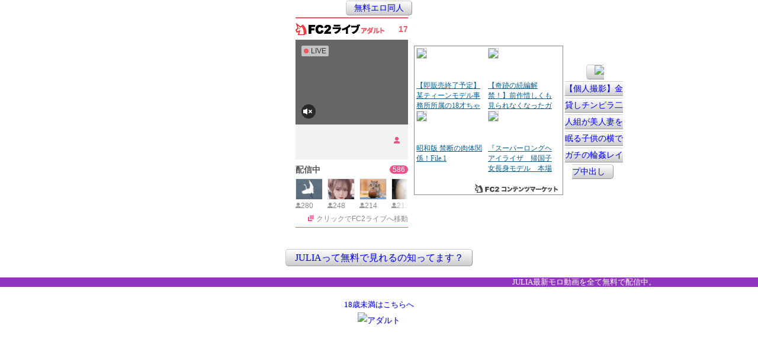

--- FILE ---
content_type: text/html
request_url: http://s9.artemisweb.jp/l52n4oa0/qiliwzcq/
body_size: 15650
content:
<!DOCTYPE HTML PUBLIC "-//W3C//DTD HTML 4.01 Transitional//EN">
<html xmlns="http://www.w3.org/1999/xhtml" lang="ja" xml:lang="ja">
<head>
<meta http-equiv="Content-Type" content="text/html; charset=Shift_JIS">
<meta http-equiv="Content-Style-Type" content="text/css">
<meta http-equiv="pragma" content="no-cache" />
<meta http-equiv="cache-control" content="no-cache" />
<meta http-equiv="Expires" content="-1" />
<meta name="GENERATOR" content="IBM WebSphere Studio Homepage Builder Version 12.0.5.0 for Windows">
<meta name="keywords" content="JULIA,アダルト,無料,動画,無修正,DVD,ビデオ,AV女優">
<title>JULIAって無料で見れるの知ってます？</title>
<meta name="description" content="JULIA最新モロ動画を全て無料で配信中。">
<link rel="alternate" type="application/rss+xml" title="RSS 1.0" href="http://s9.artemisweb.jp/l52n4oa0/qiliwzcq/rss10.xml" />
<meta name="Author" content="JULIAって無料で見れるの知ってます？">

<link rel="canonical" href="http://s9.artemisweb.jp/l52n4oa0/qiliwzcq/" />
<meta name="viewport" content="width=device-width, user-scalable=no, initial-scale=1, maximum-scale=1">
<meta name="format-detection" content="telephone=no">
<link rel="stylesheet" href="reset.css">
<link rel="stylesheet" href="com.css" type="text/css">

</head>
<body><center><a href="https://amzn.to/3g36NoB" rel="nofollow" target="_blank">無料エロ同人</a><br>
<table><tr><td>
<iframe src="https://bn.dxlive.com/sp/typec/prototype.html?frameW=270&amp;frameH=270&amp;picSize=s&amp;cat=everyone&amp;order=popular&amp;viewerNum=1&amp;blink=1&amp;blinkNum=1&amp;pf_msg=0&amp;not_test=1&amp;not_en=1&amp;session_type=&amp;bgColor=ffffff&amp;linkTxtColor=ff3399&amp;linkTxtColor_hover=00CCFF&amp;linkTo=1&amp;affid=7155&amp;border=1&amp;borderColor=999999&amp;picBorder=1&amp;picBorderColor=cccccc&amp;showName=1&amp;showHeaderTop=3&amp;showHeaderBtm=3&amp;showViewerCnt=1&amp;showViewerPos=1&amp;order_by=standby_free_vwr" height="320" width="320" border="0" scrolling="no" frameborder="0" style="overflow:hidden;width:270px;height:270px; margin:0 auto; border:0;">iframe 対応のブラウザでない場合、<a href="https://bn.dxlive.com/sp/typec/prototype.html?frameW=270&amp;frameH=270&amp;picSize=s&amp;cat=everyone&amp;order=popular&amp;viewerNum=1&amp;blink=1&amp;blinkNum=1&amp;pf_msg=0&amp;not_test=1&amp;not_en=1&amp;session_type=&amp;bgColor=ffffff&amp;linkTxtColor=ff3399&amp;linkTxtColor_hover=00CCFF&amp;linkTo=1&amp;affid=7155&amp;border=1&amp;borderColor=999999&amp;picBorder=1&amp;picBorderColor=cccccc&amp;showName=1&amp;showHeaderTop=3&amp;showHeaderBtm=3&amp;showViewerCnt=1&amp;showViewerPos=1&amp;order_by=standby_free_vwr" target="_blank"rel="nofollow" >こちらをクリック</a></iframe>
</td><td>
<iframe width="190" height="355" src="https://live.fc2.com/liveBlogParts.php?lang=ja&adult=1&id=37157110" frameborder="0" scrolling="no"></iframe>
</td><td>
<!--ad001-->
<iframe src='https://contents.fc2.com/parts/parts_frame.php?mode=pickup&adult=1&style=static_250x250&affid=TWpnNU1UTTJNVFU9' width="260" height="274" frameborder="0" scrolling="no"></iframe>
<!--ad001//-->
</td>
<td>
<div class="sample_block" style="width:100px;text-align:center;"><a href="https://adult.contents.fc2.com/aff.php?aid=993942&affuid=TWpnNU1UTTJNVFU9" target="_blank"rel="nofollow" ><img src="https://storage10000.contents.fc2.com/thumb/350/34973626/1546818495.87.jpg.thumb?type=resize_max&max=100"><br>【個人撮影】金貸しチンピラ二人組が美人妻を眠る子供の横でガチの輪姦レイプ中出し</a></div>
</td></tr>
</table>
<br>
</center>


<div align="center">

<!--▼ヘッダ部分-->
<!-- START Atype.jp CODE -->
<br>
<font size="3">
<!--サイトタイトル start-->
<A href="http://s9.artemisweb.jp/l52n4oa0/qiliwzcq/" target="_self">JULIAって無料で見れるの知ってます？</A>
<!--サイトタイトル end-->
</font><br>
<br />
<!--▲ヘッダ部分-->

<!--▼マーキー部分-->
<div align="center" style="background-color:#9134C0">
<marquee bgcolor="#9134C0" loop="0" scrolldelay="85" scrollamount="2">
<font color="#FFFFFF" size="2">
<!--サイト説明 start-->
JULIA最新モロ動画を全て無料で配信中。
<!--サイト説明 end-->
</font></marquee>
</div>
<!--▲マーキー部分-->

<br />

<!--▼広告上部-->
<div class="ad">
<font size="2"><a href="http://www.yahoo.co.jp/" target="_blank">18歳未満はこちらへ</a></font><br>
<a href="http://www2.sbs-ad.com/track/traffic.php?c=23380-1-102&b=10202228&u=http%3A%2F%2Fi.xxx-av.com%2F" target="_blank"><img src="http://image.sbs-ad.com/sozai/102/1/320x50.jpg" border="0" alt="アダルト" /></a>
<br />
<iframe src="http://bn.dxlive.com/sp/typec/prototype.html?frameW=320&frameH=170&picSize=xxl&bgColor=000000&linkTxtColor=ff3399&linkTxtColor_hover=00ccff&linkTo=2&affid=34572&border=1&borderColor=999999&picBorderColor=CCCCCC&showName=1&showHeaderTop=3&showHeaderBtm=3" height="320" width="170" border="0" scrolling="no" frameborder="0" style="overflow:hidden;width:320px;height:170px; margin:0 auto; border:0;">iframe 対応のブラウザでない場合、<a href="http://bn.dxlive.com/sp/typec/prototype.html?frameW=320&frameH=170&picSize=xxl&bgColor=000000&linkTxtColor=ff3399&linkTxtColor_hover=00ccff&linkTo=2&affid=34572&border=1&borderColor=999999&picBorderColor=CCCCCC&showName=1&showHeaderTop=3&showHeaderBtm=3" target="_blank">こちらをクリック</a></iframe>
</div>
<!--▲広告上部-->

<br />

<!--▼メインコンテンツ部分-->
<table width="100%" border="0" align="center" cellpadding="0" cellspacing="0" bgcolor="#FFFFFF">
<tr>
<td align="center">
<font size="2"><A href="index.html" target="_self">TOPページ</A> | <A href="index_2.html" target="_self">次のページ</A>
<br>
    <br />
</font></td>
</tr>
<tr>
    <td style="text-align : center;" align="center">
<font size="2"><!--DMMスタート-->
<TABLE class="table01">
<TBODY>
<TR>
<TD valign="top">
<div align="center"><a href="http://www.dmm.co.jp/mono/dvd/-/detail/=/cid=512vgd075/?i3_ref=search&i3_ord=1/mandra-001" target="_blank">JULIA</a><br clear="all"><a href="http://www.dmm.co.jp/mono/dvd/-/detail/=/cid=512vgd075/?i3_ref=search&i3_ord=1/mandra-001" target="_blank"><img src="https://pics.dmm.co.jp/mono/movie/adult/512vgd075/512vgd075ps.jpg" border="0" align="middle" hspace="0"></a><br clear="all"><a href="http://www.dmm.co.jp//mono/dvd/-/list/=/article=actress/id=1004672/mandra-001" target="_blank">JULIA</a><br clear="all"><div align="left">超乳JcupXHMJM輪姦。爆乳JカップBODYのJURIAをハマジムALLスタッフ＋アニマル男優が犯し倒す！！！「JULIA」のグッズはこちらアダルトブック「JULIA 2017年カレンダー」のご購入はこちらから「コンビニ受取」対象商品です。詳しくはこちらをご覧ください。</div></div></TD>
</TR>
<TR>
<TD valign="top">
<div align="center"><a href="http://www.dmm.co.jp/mono/dvd/-/detail/=/cid=mide163/?i3_ref=search&i3_ord=2/mandra-001" target="_blank">女忍 JULIA</a><br clear="all"><a href="http://www.dmm.co.jp/mono/dvd/-/detail/=/cid=mide163/?i3_ref=search&i3_ord=2/mandra-001" target="_blank"><img src="https://pics.dmm.co.jp/mono/movie/adult/mide163/mide163ps.jpg" border="0" align="middle" hspace="0"></a><br clear="all"><a href="http://www.dmm.co.jp//mono/dvd/-/list/=/article=actress/id=1004672/mandra-001" target="_blank">JULIA</a><br clear="all"><div align="left">MOODYZ本格くノ一作品第二弾！主演にJULIAを迎え、目にも止まらぬ高速アクションで男を倒す凛々しい姿を描く！心も肉体も鍛え上げたくノ一が、敵の巧みな罠に嵌まり、徹底的に凌辱される！爽快なアクションシーンと徹底的な凌辱、そして練りこまれたエロシチュエーション！JUILA凌辱の決定版です！アダルトブック「JULIA 2017年カレンダー」のご購入はこちらから「JULIA」のグッズはこちら「コンビニ受取」対象商品です。詳しくはこちらをご覧ください。</div></div></TD>
</TR>
<TR>
<TD valign="top">
<div align="center"><a href="http://www.dmm.co.jp/mono/dvd/-/detail/=/cid=pppd547/?i3_ref=search&i3_ord=3/mandra-001" target="_blank">人妻援交 巨乳人妻が援交を強要されて… JULIA</a><br clear="all"><a href="http://www.dmm.co.jp/mono/dvd/-/detail/=/cid=pppd547/?i3_ref=search&i3_ord=3/mandra-001" target="_blank"><img src="https://pics.dmm.co.jp/mono/movie/adult/pppd547/pppd547ps.jpg" border="0" align="middle" hspace="0"></a><br clear="all"><a href="http://www.dmm.co.jp//mono/dvd/-/list/=/article=actress/id=1004672/mandra-001" target="_blank">JULIA</a><br clear="all"><div align="left">夫婦仲も良く、何不自由なく幸せな暮らしをしていたJULIA。悲劇は突然訪れ、身に覚えのない借金の保証人になってしまっていた。彼女に待ち受けていたのは、強制援交でカラダを売って、借金を返済するという残酷な道だった。巨乳人妻のJcupおっぱいに群がるゲスな客達。上級おっぱいをチュウチュウ舐め吸い！強制パイズリ！快楽堕ちしたマンコに中出し。嫌がっていた汚チンポも、自ら求めるほどに堕ちていく。「予約商品の価格保証」対象商品です。詳しくはこちらをご覧ください。</div></div></TD>
</TR>
<TR>
<TD valign="top">
<div align="center"><a href="http://www.dmm.co.jp/mono/dvd/-/detail/=/cid=tkxvsr219/?i3_ref=search&i3_ord=4/mandra-001" target="_blank">【DMM限定】裏・JULIA 未公開映像付き蔵出し映像 生写真5枚付き</a><br clear="all"><a href="http://www.dmm.co.jp/mono/dvd/-/detail/=/cid=tkxvsr219/?i3_ref=search&i3_ord=4/mandra-001" target="_blank"><img src="https://pics.dmm.co.jp/mono/movie/adult/tkxvsr219so/tkxvsr219sops.jpg" border="0" align="middle" hspace="0"></a><br clear="all"><a href="http://www.dmm.co.jp//mono/dvd/-/list/=/article=actress/id=1004672/mandra-001" target="_blank">JULIA</a><br clear="all"><div align="left">今も尚AV界で輝き続けるJULIAのマル秘映像を蔵出し！5年以上の歳月を経て、今だから出せるJULIAの必見映像集！未公開映像も収録された当時のリアルなJULIAが今、甦る！！その魅力的な美脚、エロ過ぎる乳、肉厚な尻、そして密室の空間で中出しされる卑猥な行為…彼女の完璧なカラダを全身をじっくりと弄び堪能する一作！！「予約商品の価格保証」対象商品です。詳しくはこちらをご覧ください。</div></div></TD>
</TR>
<TR>
<TD valign="top">
<div align="center"><a href="http://www.dmm.co.jp/mono/dvd/-/detail/=/cid=tkmide414/?i3_ref=search&i3_ord=5/mandra-001" target="_blank">【数量限定】脅迫指令アナウンサー 超羞恥全国放送 JULIA 生写真2枚付き</a><br clear="all"><a href="http://www.dmm.co.jp/mono/dvd/-/detail/=/cid=tkmide414/?i3_ref=search&i3_ord=5/mandra-001" target="_blank"><img src="https://pics.dmm.co.jp/mono/movie/adult/tkmide414/tkmide414ps.jpg" border="0" align="middle" hspace="0"></a><br clear="all"><a href="http://www.dmm.co.jp//mono/dvd/-/list/=/article=actress/id=1004672/mandra-001" target="_blank">JULIA</a><br clear="all"><div align="left">日本の夕方6時の顔、トップキャスターJULIA。プライドが高く仕事に一切の妥協を許さない彼女の番組宛に、脅迫状が届く。「指令に逆らえばMOODYZテレビの社長を殺す。」そして次々送られてくる卑猥な指令。味方であるはずのスタッフ一同は添えられた犯行写真に恐怖し、率先するかのように全国に彼女のセックスを放送し始めた…。ニュース番組の中で流れる性交映像、是非ご覧下さい。「予約商品の価格保証」対象商品です。詳しくはこちらをご覧ください。</div></div></TD>
</TR>
</TBODY></TABLE>
<!--DMMエンド-->
<br>
    </font></td>
  </tr>
<tr>
<td align="center">
<font size="2"><A href="index.html" target="_self">TOPページ</A> | <A href="index_2.html" target="_self">次のページ</A> <br />
</font></td>
</tr>
</table>
<!--▲メインコンテンツ部分-->

<img src="line.gif" alt="" width="320" height="26" />

<!--▼広告下部-->
<div class="ad">
<a href="http://www2.sbs-ad.com/track/traffic.php?c=23380-1-104&b=10400167&u=http%3A%2F%2Fi.club-xxx.net%2F" target="_blank"><img src="http://image.sbs-ad.com/sozai/104/1/320_50.gif" border="0" alt="無修正投稿掲示板" /></a>
<br />
<iframe src="http://etc.moca.ws/ads/textads.cgi?mode=ssi&width=320&height=60&units=1&msg=1&size=11&cut=200&cate=2;&html=1" width="320" height="60" frameborder="0" scrolling="no" marginwidth="0" marginheight="0">
<a href="http://etc.moca.ws/ads/textads.cgi" target="_top">Ads Directory</a>
</iframe>
<br>
<a href="http://www.dmm.co.jp/mono/goods/=/_jloff=1/mandra-001" target="_blank"><img src="http://pics.dmm.com/af/a_mono_goods001/300_60.jpg" width="300" height="60" alt="DMM.com DVD通販、レンタルなどの総合サイト" border="0"></a>
</div>
<!--▲広告下部-->

<img src="line.gif" alt="" width="320" height="26" />

<br />

<!--▼リンク部分-->
<div class="slink">
<A href="http://s9.artemisweb.jp/wbdh59t/gsrfjxqn/" target="_self" title="湊莉久が5秒で見れます！">湊莉久が5秒で見れます！</a><br />
<A href="http://g65hv0qpn.000a.biz/grptkwdu/" target="_self" title="本田莉子動画徹底比較">本田莉子動画徹底比較</a><br />
<A href="http://y10mn71.byethost32.com/atzacowh/" target="_self" title="童貞の最新DVD情報。">童貞の最新DVD情報。</a><br />
<A href="http://o5t5zurv.000a.biz/dwrnhami/" target="_self" title="上原亜衣を無料動画で調べました">上原亜衣を無料動画で調べました</a><br />
<A href="http://kdxyi8.000a.biz/yhlqrxuh/" target="_self" title="ERIKAの最新無料動画">ERIKAの最新無料動画</a><br />
<A href="http://s1.artemisweb.jp/y6ri7bg7/ctedekvl/" target="_self" title="篠田あゆみの最新売れ筋情報">篠田あゆみの最新売れ筋情報</a><br />
<A href="http://s7.artemisweb.jp/e0zs83/vukgnrjd/" target="_self" title="催眠って無料で見れるの知ってます？">催眠って無料で見れるの知ってます？</a><br />
<A href="http://s9.artemisweb.jp/wbdh59t/gvygzxwk/" target="_self" title="桐嶋もも香って無料で見れるの知ってます？">桐嶋もも香って無料で見れるの知ってます？</a><br />
<A href="http://s4.artemisweb.jp/jtqdijnz4/azkxdjgw/" target="_self" title="三上悠亜の無料サンプル情報の森">三上悠亜の無料サンプル情報の森</a><br />
<A href="http://s9.artemisweb.jp/w3kc6x9z/mdpgafef/" target="_self" title="ぽっちゃりのDVD人気ランキング">ぽっちゃりのDVD人気ランキング</a><br />
<A href="http://ljpp03.000a.biz/cbitysry/" target="_self" title="吹石れなの最新DVD情報。">吹石れなの最新DVD情報。</a><br />
<A href="http://s3.artemisweb.jp/rl56t6hx8/kldjqenp/" target="_self" title="rionのDVD人気ランキング">rionのDVD人気ランキング</a><br />
<A href="http://s9.artemisweb.jp/nkios5ys/hcdyrfgh/" target="_self" title="桜井ゆづの動画サイト">桜井ゆづの動画サイト</a><br />
<A href="http://s3.artemisweb.jp/bb51nd3/xtiktlcb/" target="_self" title="中村知恵って無料で見れるの知ってます？">中村知恵って無料で見れるの知ってます？</a><br />
<A href="http://um5kl9.000a.biz/oznskvsw/" target="_self" title="巨乳を無料動画で調べました">巨乳を無料動画で調べました</a><br />

</div>
<!--▲リンク部分-->

<br />



<!--▼フッター部分-->
<hr size="1" color="#9134C0" />
<div id="footer">
Copyright (C) 2017 <A href="http://s9.artemisweb.jp/l52n4oa0/qiliwzcq/" target="_self">JULIAって無料で見れるの知ってます？</A> All Rights Reserved.
</div>
<hr size="1" color="#9134C0" />
<!--▲フッター部分-->

</div>
<center>
<div class="palpis-blogparts" data-affiliateDirection="horizontal" data-affiliateHeight="200" data-affiliateId="10373" data-affiliateSort="4" data-affiliateStyle="1"></div>
<script type="application/javascript" charset="UTF-8" src="//ajax.googleapis.com/ajax/libs/jquery/3.4.1/jquery.min.js"></script>
<script src="https://assets.palpis.net/js/blogparts/parts.js" charset="UTF-8" async></script>
<table width="700" border="0" cellspacing="0" cellpadding="1">
<tr><td align="center"><span style="font-size: 12px;">
<a href="http://imgbbs1.artemisweb.jp/" target="_blank">画像掲示板ﾚﾝﾀﾙ</a>
｜<a href="http://www.artemisweb.jp/" target="_blank">アダルト無料ホームページ</a>

</span></td></tr>
</table>

</span>
</center>

<!--google-->
<script>
  (function(i,s,o,g,r,a,m){i['GoogleAnalyticsObject']=r;i[r]=i[r]||function(){
  (i[r].q=i[r].q||[]).push(arguments)},i[r].l=1*new Date();a=s.createElement(o),
  m=s.getElementsByTagName(o)[0];a.async=1;a.src=g;m.parentNode.insertBefore(a,m)
  })(window,document,'script','//www.google-analytics.com/analytics.js','ga');

  ga('create', 'UA-27694119-1', 'artemisweb.jp');
  ga('send', 'pageview');
</script>
<!--google//-->

</body>
</html>


--- FILE ---
content_type: text/html; charset=UTF-8
request_url: https://live.fc2.com/liveBlogParts.php?lang=ja&adult=1&id=37157110
body_size: 2039
content:
<!DOCTYPE html>
<html lang="ja">
<head>
	<meta charset="UTF-8">
	<title>ブログパーツ</title>
	<link rel="stylesheet" type="text/css" href="https://static-e.live.fc2.com/css/pc/livefc2-blogParts.min.css?20260112" />
		<script type="text/javascript" src="https://static-e.live.fc2.com/common/live/js/jquery-3.7.1.min.js?20251020"></script>
	<script type="text/javascript" src="https://static-e.live.fc2.com/common/live/js/jquery-migrate.min.js?20251020"></script>
	<script type="text/javascript" src="https://static-e.live.fc2.com/js/lodash-4.17.15.min.js?20251020"></script>
	<script type="text/javascript" src="https://static-e.live.fc2.com/js/blogparts.bundle.js?20251229"></script>
	<head></head>
	<body>
		<div id="js-blogpartsContainer"></div>
		<script type="text/template" id="blobparts">
			<div class="blogParts js-blogpartsBody">
				<div class="bp-header">
					<div class="bp-header_right">
						<div class="c-remainTimer js-countdown"><span></span></div>
					</div>
					<div class="bp-header_left"><a class="c-llogo-xs01" href="<%- link %>" target="_blank">
							FC2ライブ						</a>
						<a class="c-llogo-xs02" href="<%- link %>" target="_blank">
							FC2ライブ						</a></div>
				</div>
				<div class="bp-mainContent">
					<div class="feature js-feature">
						<div class="feature_player js-feature_player">
							<div class="c-loading-txt js-loading_video">Loading...</div>
							<div class="c-onAirTime"><i class="c-icon-onair"></i><div class="js-publishTime">00:00:00</div></div>
							<div class="feature_over js-videoCover">
								<div>
									この番組を視聴する？									<a class="c-btn btn-accent js-yesBtn" target="_blank">はい<span>FC2ライブへ移動</span></a>
									<a class="c-btn btn-base js-noBtn">いいえ<span>次の番組へ</span></a>
								</div>
							</div>
							<div class="feature_over js-videoStopCover">
								<div>
									視聴を再開する？									<a class="c-btn btn-base js-noBtn">はい<span>次の番組へ</span></a>
								</div>
							</div>
							<div class="c-soundToggle is-mute js-speakerBtn">
								<a>
									<i class="c-icon-mute-on"></i>
									<i class="c-icon-mute-off"></i>
								</a>
							</div>
							<div class="js-videoContainer"></div>
						</div>
						<div class="feature_info">
							<div class="c-title js-channelTitle"></div>
							<div class="feature_info-row">
								<div class="c-audienceCount"><i class="c-icon-person01"></i><i class="c-icon-person02"></i><div class="js-viewerCount"></div></div>
								<div class="c-contributor js-username"></div>
							</div>
						</div>
					</div>
				</div>
				<div class="bp-subContent">
					<div class="c-loading-txt js-loading_list">
						Loading...					</div>
					<div class="onAir">
						<div class="c-onAirCount js-channelCount">0</div>
						<div class="onAir_title">配信中</div>
						<div class="c-tooltip js-tooltip"></div>
						<div class="onAirList js-channelListBox">
						</div>
						<div class="onAir_supple">
							<i class="c-icon-blank01"></i><i class="c-icon-blank02"></i>クリックでFC2ライブへ移動</div>
					</div>
				</div>
			</div>
		</script>
		<script type="text/template" id="listTemplate">
			<% if(list.length){ %>
			<ul>
			<% _.each(list, function(val){ %>
			<li data-tooltip="<%- val.title %>">
				<% if (val.pay == 1 && previous){%>
				<i class="c-icon-pay"></i>
				<% } %>
				<a href="http://live.fc2.com/<%- val.id %>/?afid=<%- afid %>" target="_blank">
					<img src="<%- val.image ? val.image : 'http://live.fc2.com/img/no-img_lg.png' %>" alt="<%- val.title %>">
				</a>
				<i class="c-icon-person-s"></i><%- val.count %>
			</li>
			<% }); %>
			</ul>
			<% }else{ %>
			<div class="">該当する番組がありません。</div>
			<% } %>
		</script>
		<script type="text/template" id="template_previous">
			<div class="blogParts-previous js-blogpartsBody">
				<div class="bp-header"><a class="c-llogo-xs01" href="<%- link %>" target="_blank">
						FC2ライブ					</a>
				</div>
				<div class="bp-mainContent">
					<div class="feature js-feature">
						<div class="feature_info">
							<div class="c-title js-channelTitle"></div>
							<div class="c-contributor js-username"></div>
						</div>
						<div class="feature_playerWrap">
							<div class="feature_player js-feature_player">
								<div class="c-loading-txt js-loading_video">Loading...</div>
								<div class="c-videoStatus">
									<div><i class="c-icon-person-white"></i></div>
									<div class="js-viewerCount"></div>
								</div>
								<div class="feature_over js-videoCover">
									<div class="feature_over-in">
										この番組を視聴する？										<div>
											<a href="#" class="c-btn btn-base js-yesBtn" target="_blank">はい</a>
											<a href="#" class="c-btn btn-base js-noBtn">いいえ</a>
										</div>
										<span class="c-remainTimer js-countdown"></span>
									</div>
								</div>
								<div class="feature_over js-videoStopCover">
									<div class="feature_over-in">
										視聴を再開する？										<div>
											<a href="#" class="c-btn btn-base js-noBtn">はい</a>
										</div>
									</div>
								</div>
								<div class="c-soundToggle is-mute js-speakerBtn">
									<a>
										<i class="c-icon-mute-on"></i>
										<i class="c-icon-mute-off"></i>
									</a>
								</div>
								<div class="js-videoContainer"></div>
							</div>
						</div>
					</div>
				</div>
				<div class="bp-subContent">
					<div class="onAir">
						<div class="c-loading-txt js-loading_list">Loading...</div>
						<div class="onAir_title"><span class="js-channelCount"></span><% print('番組を%s人が視聴中！'.replace('%s', '<span class="js-totalConnectNum"></span>')); %></div>
						<div class="c-tooltip js-tooltip"></div>
						<div class="onAirList js-channelListBox">
						</div>
					</div>
				</div>
			</div>
		</script>
		<script type="text/javascript">
			$(function(){
				var blogparts = new com.fc2.livechat.blogparts({
					afid:"37157110",
					adult: 1,
					template: $('#blobparts').html(),
					listTemplate: $('#listTemplate').html(),
					template_previous: $('#template_previous').html()
				});
				$('#js-blogpartsContainer').append(blogparts.getElm());
			});
		</script>
		<script type="text/javascript">
		  var _gaq = _gaq || [];
		  _gaq.push(['_setAccount', 'UA-7277237-21']);
		  _gaq.push(['_trackPageview']);

		  (function() {
			var ga = document.createElement('script'); ga.type = 'text/javascript'; ga.async = true;
			ga.src = ('https:' == document.location.protocol ? 'https://ssl' : 'http://www') + '.google-analytics.com/ga.js';
			var s = document.getElementsByTagName('script')[0]; s.parentNode.insertBefore(ga, s);
		  })();
		</script>
	</body>
</html>


--- FILE ---
content_type: text/html;charset=UTF-8
request_url: https://contents.fc2.com/parts/parts_frame.php?mode=pickup&adult=1&style=static_250x250&affid=TWpnNU1UTTJNVFU9
body_size: 174
content:

<script type='text/javascript' src='/parts/gadet.php?mode=pickup&adult=1&style=static_250x250&affid=TWpnNU1UTTJNVFU9' charset='UTF-8'></script> 
<script language='javascript'>
gadet();
</script>

--- FILE ---
content_type: text/css
request_url: http://s9.artemisweb.jp/l52n4oa0/qiliwzcq/com.css
body_size: 2777
content:
@charset "shift_jis";

body {
    align: center;
	text-align: center;
	margin: 0px;
	padding: 0px;
	font:14px/1.231 "ヒラギノ角ゴ Pro W3";
    -webkit-text-size-adjust: none;
}
#wrapper {
    align: center;
	text-align: center;
	background-color: #FFFFFF;
}

a {
	/* ▼枠線 */
	border-style: solid;
	border-width: 1px;
	border-color: #ccc #999 #999 #ccc;
	/* ▼角丸 */
	-webkit-border-radius: 5px; /* Chrome,Safari */
	-moz-border-radius: 5px;    /* Firefox */
	border-radius: 5px;         /* CSS3 */
	/* ▼余白 */
	padding: 0.3em 0.9em;
	margin: 0px 0.3em;
	/* ▼文字装飾 */
	text-decoration: none;
	/* ▼背景 */
	background: -webkit-gradient(linear, left top, left bottom, from(#fff), to(#ccc)); /* Chrome,Safari */
	filter:progid:DXImageTransform.Microsoft.Gradient(GradientType=0,StartColorStr=#ffffffff,EndColorStr=#ffcccccc); zoom:1; /* IE */
	background: -moz-linear-gradient(top, #fff, #ccc); /* Firefox */
	background: -o-linear-gradient(top, #fff, #ccc);   /* Opera */
	background: linear-gradient(top, #fff, #ccc);      /* CSS3 */
	/* ▼行高 */
	line-height: 2em;
	/* ▼空白・改行の扱い */
	/*white-space: nowrap;*/
	text-shadow: 1px 1px 0 #dddddd;

	/*border-radius: 5px;
	background: -webkit-gradient(linear, left top, left bottom, from(#c3fb00), to(#9cc900)) #9cc900;
	/*background: -webkit-gradient(linear, left top, left bottom, from(#cbcccf), to(#acaeb0)) #cbcccf;*/
	/*width: 7em;*/
}

/* ヘッダ部分 */
#sitetext {
	font-size: 10px;
}
#headstr {
	/*padding: 10px;*/
	background-color : white;
	border: 1px solid #005e00;
    color : black;
	text-align: left;
}
#headstr h1 {
	font-size: 1.5em;
    color : black;
}


.ad a {
	border-style: none;
    margin:0;
    padding:0;
    font-size:100%;
    vertical-align:baseline;
    background:transparent;
}

.slink a {
	width: 100%;
}

/* コンテンツ部分 */
.contents {
    align: center;
	text-align: center;
	width: 100%;
}
.contents_1 {
	text-align: left;
	padding-top: 25px;
	font-size: 16px;
	line-height: 1.2;
	padding-bottom: 0px;
	display: block;
	height: 48px;
}
.contents_1g {
	text-align: center;
}
.contents_2 {
	text-align: left;
	padding-top: 10px;
	margin-top: 0px;
	margin-bottom: 0px;
	line-height: 1.5;
	display: block;
	padding-bottom: 25px;
}

/* 個人情報の取り扱い */
#kojinjyoho h3 {
	font-size: 14px;
}
#kojinjyoho {
	padding: 10px;
	font-size: 12px;
	color: #444444;
}
#kojinjyoho ul {
	line-height: 1.5;
}
#tokutei {
	margin-right: auto;
	margin-left: auto;
	font-size: 12px;
}

/* 特定商取引法 */
#tokusyo h3 {
	font-size: 14px;
}
#tokusyo {
	padding: 10px;
	font-size: 12px;
	color: #444444;
}


/* フッター部分 */
#footer {
	text-align: center;
	font-size: 12px;
	padding-top: 10px;
	color: #006600;
	padding-bottom: 10px;
	background-color: #E3DFDF;
}
#footer a {
	color: #006600;
}



--- FILE ---
content_type: text/css; charset=utf-8
request_url: https://static-e.live.fc2.com/css/pc/livefc2-blogParts.min.css?20260112
body_size: 2232
content:
body,img{border:0}body,ul{margin:0;padding:0}ul,ul>li{list-style:none}body,body .blogParts .bp-mainContent,body .blogParts .bp-subContent{position:relative}.clearfix:after,body .blogParts .feature_info:after{clear:both}html{font-size:62.5%;-ms-text-size-adjust:100%;-webkit-text-size-adjust:100%}body{font-family:arial,'Hiragino kaku Gothic Pro',Meiryo,'Yu Gothic',sans-serif;font-size:14px;font-size:1.4rem;line-height:1;text-rendering:optimizeLegibility}img{max-width:100%;vertical-align:middle}.ie8 img{width:auto;height:auto}ul>li{word-break:break-strict;-ms-word-break:break-strict;-ms-line-break:strict;line-break:strict}a{cursor:pointer;text-decoration:none}a:active,a:hover{outline:0}*,:after,:before{-webkit-box-sizing:border-box;box-sizing:border-box}audio,canvas,progress,video{display:inline-block;vertical-align:baseline}audio:not([controls]){display:none;height:0}[hidden],template{display:none}.clearfix:after,.clearfix:before,body .blogParts .feature_info:after,body .blogParts .feature_info:before{display:table;content:' '}body .blogParts{font-size:14px;font-size:1.4rem;overflow:hidden;min-width:190px;color:#333;border-top:2px solid #ef5763;border-bottom:1px solid #ef5763;background:#fff}body .blogParts .bp-header{line-height:36px;height:36px}body .blogParts .bp-header_left{margin-right:30px;padding-top:5px}body .blogParts .bp-header_right{float:right;width:30px}body .blogParts .bp-mainContent{background:#f2f2f2}body .blogParts .bp-subContent{height:114px;padding:10px 0 8px}body .blogParts .c-loading-txt{line-height:20px;position:absolute;top:0;right:0;bottom:0;left:0;width:80px;height:20px;margin:auto;text-align:center;color:#fff;background:rgba(0,0,0,.3)}body .blogParts .feature_player{position:relative;width:100%;min-height:120px;background:#666}body .blogParts .feature_player video{position:absolute;top:0;bottom:0;width:100%;height:auto;margin:auto;z-index:1}body .blogParts .feature_info{height:59px;padding:10px}body .blogParts .feature_info-row{margin-top:10px}body .blogParts .feature_over{font-size:12px;font-size:1.2rem;position:absolute;top:0;right:0;bottom:0;left:0;display:none;margin:auto;padding-top:20px;text-align:center;color:#fff;background:rgba(0,0,0,.5)}body .blogParts .feature_over>div{position:absolute;top:0;right:0;bottom:0;left:0;width:160px;height:96px;margin:auto}body .blogParts .feature_over .c-btn{display:block;width:160px;margin-top:5px;padding:2px 0;border-radius:4px}body .blogParts .feature_over .c-btn span{font-size:10px;font-size:1rem;font-weight:400;display:block;margin-top:1px}body .blogParts .btn-accent{color:#fff;border:1px solid #e74f5b;background-color:#ef5763;background-image:-webkit-gradient(linear,left top,left bottom,from(#ef5763),to(#e74f5b));background-image:linear-gradient(to bottom,#ef5763 0,#e74f5b 100%)}body .blogParts .btn-accent:hover{text-decoration:none;background-color:#e84e5a;background-image:-webkit-gradient(linear,left top,left bottom,from(#e84e5a),to(#dd4551));background-image:linear-gradient(to bottom,#e84e5a 0,#dd4551 100%)}body .blogParts .btn-base{color:#333;border:1px solid #ccc;background-color:#fff;background-image:-webkit-gradient(linear,left top,left bottom,from(#fff),to(#f5f5f5));background-image:linear-gradient(to bottom,#fff 0,#f5f5f5 100%)}body .blogParts .btn-base:hover{text-decoration:none;background-color:#f5f5f5;background-image:-webkit-gradient(linear,left top,left bottom,from(#f5f5f5),to(#fff));background-image:linear-gradient(to bottom,#f5f5f5 0,#fff 100%)}body .blogParts .onAir{position:relative;height:96px}body .blogParts .onAir_title{font-weight:700;margin-bottom:8px;color:#555}body .blogParts .onAir_supple{font-size:12px;font-size:1.2rem;position:absolute;right:0;bottom:0;text-align:right;color:#888}body .blogParts .onAirList{position:relative;height:52px;margin-bottom:6px}body .blogParts .onAirList ul{-webkit-transition:all .25s ease-in;transition:all .25s ease-in;white-space:nowrap;letter-spacing:-2px;word-spacing:-2px}body .blogParts .onAirList li{font-size:12px;font-size:1.2rem;position:relative;display:inline-block;width:46px;margin-right:8px;letter-spacing:normal;word-spacing:normal;color:#888}body .blogParts .onAirList li.is-hovered:after,body .blogParts .onAirList li.is-hovered:before{position:absolute;left:14px;content:'';border:8px solid transparent}body .blogParts .onAirList li.is-hovered:before{top:-10px;border-top-color:#888}body .blogParts .onAirList li.is-hovered:after{top:-11px;border-top-color:#fff}body .blogParts .onAirList li.is-noContents{position:absolute;width:100%}body .blogParts .onAirList li.is-noContents p{line-height:1.4;width:100%;margin:0;padding:8px;text-align:center;color:#2a5cbd;background-color:#ebf1fb}body .blogParts .onAirList a{position:relative;display:block;overflow:visible;width:46px;height:36px;margin-bottom:4px;text-align:center;border:1px solid #e7e7e7;background:#ddd}body .blogParts .c-audienceCount div,body .blogParts .c-onAirTime div{display:inline}body .blogParts .onAirList a img{width:auto;height:34px}body .blogParts .onAirList:after{position:absolute;top:0;right:0;width:24px;height:100px;content:'';background:-webkit-gradient(linear,left top,right top,from(transparent),to(#fff));background:linear-gradient(to right,transparent,#fff)}body .blogParts .c-remainTimer{font-weight:700;text-align:right;color:#ef5763}body .blogParts .c-title{font-size:15px;font-size:1.5rem;overflow:hidden;white-space:nowrap;text-overflow:ellipsis}body .blogParts .c-contributor{font-weight:700;overflow:hidden;margin-right:64px;white-space:nowrap;text-overflow:ellipsis}body .blogParts .c-audienceCount{float:right;width:64px;text-align:right}body .blogParts .c-onAirTime{font-size:12px;font-size:1.2rem;line-height:18px;position:absolute;top:10px;left:10px;height:18px;padding:0 4px;border-radius:2px;background:rgba(255,255,255,.6);z-index:2}body .blogParts .c-soundToggle{position:absolute;bottom:10px;left:10px;width:24px;height:24px;padding:6px 3px;border-radius:50%;background:rgba(0,0,0,.6)}body .blogParts .c-onAirCount{font-size:12px;font-size:1.2rem;line-height:14px;display:inline-block;float:right;height:14px;padding:0 5px;color:#fff;border-radius:12px;background:#2e86ed}body .blogParts .feature_over{z-index:3}body .blogParts .c-soundToggle{z-index:4}body .blogParts .onAir_supple{z-index:3}body .blogParts .onAirList:after{z-index:2}body .blogParts .is-noContents{z-index:3}body .blogParts .c-tooltip{position:absolute;bottom:76px;left:4px;display:none;width:180px;width:calc(100% - 8px);margin-bottom:8px;padding:8px;color:#555;border-radius:3px;background:#fff;-webkit-box-shadow:0 1px 3px 0 rgba(0,0,0,.5);box-shadow:0 1px 3px 0 rgba(0,0,0,.5);z-index:4}body .blogParts .onAirList li:after,body .blogParts .onAirList li:before{z-index:5}body .blogParts .c-loading-txt{z-index:2}body .blogParts .c-icon-blank02,body .blogParts .c-icon-person02,body .blogParts .c-llogo-xs02,body .blogParts.is-adult .c-icon-blank01,body .blogParts.is-adult .c-icon-person01,body .blogParts.is-adult .c-llogo-xs01{display:none}body .blogParts.is-adult .c-icon-blank02,body .blogParts.is-adult .c-icon-person02,body .blogParts.is-adult .c-llogo-xs02{display:inline-block}body .blogParts.is-adult .c-onAirCount{background:#eb5089}body .blogParts .c-icon-mute-on{display:none}body .blogParts .is-mute .c-icon-mute-on{display:inline-block}body .blogParts .is-mute .c-icon-mute-off{display:none}body .blogparts-incompatible{line-height:1.4;border-top:2px solid #ef5763}body .blogparts-incompatible .bp-header{padding:10px 0}body .blogparts-incompatible .bp-mainContent,body .blogparts-incompatible .bp-subContent{text-align:center}body .blogparts-incompatible .bp-mainContent{font-size:18px;font-weight:700;height:200px;padding-top:16px;color:#fff;background:#2e86ed}body .blogparts-incompatible .bp-subContent{font-size:13px;height:auto;padding-top:16px}body .blogparts-incompatible .bp-subContent div{margin-top:10px}body .blogparts-incompatible .bp-subContent div a{text-decoration:underline;color:#2e5cb4}body .blogparts-incompatible .c-llogo-xs01,body .blogparts-incompatible .c-llogo-xs02{margin:auto}body .blogparts-incompatible .c-llogo-xs01{display:block}body .blogparts-incompatible .c-llogo-xs02,body .blogparts-incompatible.is-adult .c-llogo-xs01{display:none}body .blogparts-incompatible .c-mainImage{width:85px;height:110px;margin:auto auto 8px;background-image:url(../../img/blogparts/sprite-blogparts-incompatible.png)}body .blogparts-incompatible.is-adult .bp-mainContent{background:#eb5089}body .blogparts-incompatible.is-adult .c-llogo-xs02{display:block}body .blogparts-incompatible.is-adult .c-mainImage{background-position:-85px 0}.blogParts .c-icon-blank01,.blogParts .c-icon-blank02,.blogParts .c-icon-mute-off,.blogParts .c-icon-mute-on,.blogParts .c-icon-onair,.blogParts .c-icon-person-s,.blogParts .c-icon-person01,.blogParts .c-icon-person02,.blogParts .c-llogo-xs01,.blogParts .c-llogo-xs02,.blogparts-incompatible .c-icon-blank01,.blogparts-incompatible .c-icon-blank02,.blogparts-incompatible .c-icon-mute-off,.blogparts-incompatible .c-icon-mute-on,.blogparts-incompatible .c-icon-onair,.blogparts-incompatible .c-icon-person-s,.blogparts-incompatible .c-icon-person01,.blogparts-incompatible .c-icon-person02,.blogparts-incompatible .c-llogo-xs01,.blogparts-incompatible .c-llogo-xs02{display:inline-block;overflow:hidden;white-space:nowrap;text-indent:100%;background-image:url(../../img/blogparts/sprite-blogparts.png);background-repeat:no-repeat}.blogParts .c-llogo-xs01,.blogparts-incompatible .c-llogo-xs01{width:110px;height:20px;background-position:0 0}.blogParts .c-llogo-xs02,.blogparts-incompatible .c-llogo-xs02{width:150px;height:20px;background-position:0 -21px}.blogParts .c-icon-mute-on,.blogparts-incompatible .c-icon-mute-on{width:15px;height:12px;background-position:-111px 0}.blogParts .c-icon-mute-off,.blogparts-incompatible .c-icon-mute-off{width:15px;height:12px;background-position:-127px 0}.blogParts .c-icon-onair,.blogparts-incompatible .c-icon-onair{width:8px;height:8px;margin-right:4px;background-position:-110px -12px}.blogParts .c-icon-person-s,.blogparts-incompatible .c-icon-person-s{width:9px;height:9px;background-position:-127px -12px}.blogParts .c-icon-blank01,.blogparts-incompatible .c-icon-blank01{width:10px;height:10px;margin-right:4px;background-position:0 -42px}.blogParts .c-icon-blank02,.blogparts-incompatible .c-icon-blank02{width:10px;height:10px;margin-right:4px;background-position:-11px -42px}.blogParts .c-icon-person01,.blogparts-incompatible .c-icon-person01{width:10px;height:11px;margin-right:4px;background-position:-22px -42px}.blogParts .c-icon-person02,.blogparts-incompatible .c-icon-person02{width:10px;height:11px;margin-right:4px;background-position:-33px -42px}

--- FILE ---
content_type: application/javascript; charset=utf-8
request_url: https://static-e.live.fc2.com/js/blogparts.bundle.js?20251229
body_size: 25114
content:
!function(t,e){"object"==typeof exports&&"object"==typeof module?module.exports=e(require("jQuery"),require("_")):"function"==typeof define&&define.amd?define(["jQuery","_"],e):"object"==typeof exports?exports.com=e(require("jQuery"),require("_")):(t.com=t.com||{},t.com.fc2=t.com.fc2||{},t.com.fc2.livechat=t.com.fc2.livechat||{},t.com.fc2.livechat.blogparts=e(t.jQuery,t._))}(self,((__WEBPACK_EXTERNAL_MODULE__4786__,__WEBPACK_EXTERNAL_MODULE__3185__)=>(()=>{var __webpack_modules__={9936:(t,e,r)=>{"use strict";r(2008),r(113),r(4423),r(2062),r(4782),r(6910),r(3288),r(4170),r(6099),r(8940),r(7495),r(1699),r(5440),r(6031);var i=r(4786),n=r(3185),o=r(1868),s=r(5090),a=r(6345),u=r(9086),c=r(8675),l=r(2514),f=r(3690),p=60*(540+(new Date).getTimezoneOffset())*1e3,h=function(){return this._initialize.apply(this,arguments)};h.prototype={_default:{afid:"",adult:0,isLP:!1,perPage:4,boxId:"js-blogpartsBox",boxClass:"js-blogpartsBox",boxElm:"<div></div>",template:c,listTemplate:f,template_previous:l,getBlogpartsData:{},onlineList:{},hiddenIdList:{},previous:!1},_initialize:function(t){var e=this;this.options=i.extend(!0,{},this._default,t),this._elm=i(this.options.boxElm,{id:this.options.boxId,class:this.options.boxClass}),this._template=n.template(this.options.previous?this.options.template_previous:this.options.template);var r=this.options.adult?"/adult/?afid=":"/?afid=";this._elm.html(this._template({link:r+this.options.afid})),this._listTemplate=n.template(this.options.listTemplate),this.channelList=[],this.totalConnectNum=0,this.currentVideoData={},this.listMargin=0,this._page=0,this._maxPage=0,this._getListTime=0,this._lastTime=0,this.videoTimer,this.publishTimer,this.sec=30,this.listMargin=this.options.previous?4:0,this.options.adult&&i(".js-blogpartsBody",this._elm).addClass("is-adult"),this._blogpartsData=new u(this.options.getBlogpartsData),this._publishTimeElm=i(".js-publishTime",this._elm),this._listElm=i(".js-channelListBox",this._elm),this._loading=i(".js-loading_video",this._elm),this._loading_list=i(".js-loading_list",this._elm),this._countdownText=i(".js-countdown",this._elm),this._videoCover=i(".js-videoCover",this._elm),this._videoStopCover=i(".js-videoStopCover",this._elm),this._toolTip=i(".js-tooltip",this._elm),this._viewCount=i(".js-viewerCount",this._elm),this._channelTitle=i(".js-channelTitle",this._elm),this._username=i(".js-username",this._elm),this._yesBtn=i(".js-yesBtn",this._elm),this._channelCount=i(".js-channelCount",this._elm),this._totalCount=i(".js-totalConnectNum",this._elm),this._featurePlayer=i(".js-feature_player",this._elm),this._videoComponent=new a,i(".js-videoContainer",this._elm).append(this._videoComponent.getElm()),this._videoComponent.setVolume(0),this._videoStopCover.hide(),this.getVideoWidthTimer,this.getVideoWidth=function(){var t=e._elm.width();if(t>0)return e._featurePlayer.css("height",Math.ceil(t*(3/4))+"px"),void clearTimeout(e.getVideoWidthTimer);e.getVideoWidthTimer=setTimeout(e.getVideoWidth,16)},this.getVideoWidth(),i(this._videoComponent).on("ready",(function(){})).on("error",(function(t){setTimeout((function(){e._nextVideo()}),500)})).on("play",(function(){e._loading.hide(),e.showPublishTime(),e.setVideoRotationTimer()})),i(document).on("click.fc2liveBlogparts",".js-noBtn",(function(t){i(t.currentTarget).closest("#"+e.options.boxId).length&&(e._setStopVideoRotationTime(),e._nextVideo(e.currentVideoData.channel))})).on("click.fc2liveBlogparts",".js-speakerBtn",(function(t){i(t.currentTarget).closest("#"+e.options.boxId).length&&(0==e._videoComponent.getVolume()?(e._videoComponent.setVolume(.5),i(t.currentTarget).removeClass("is-mute")):(e._videoComponent.setVolume(0),i(t.currentTarget).addClass("is-mute")))})).on("mouseover.fc2liveBlogparts",".js-videoContainer",(function(t){i(t.currentTarget).closest("#"+e.options.boxId).length&&e._videoCover.show()})).on("mouseleave.fc2liveBlogparts",".js-videoCover",(function(t){i(t.currentTarget).closest("#"+e.options.boxId).length&&e.sec>=15&&e._videoCover.hide()})).on("mouseover.fc2liveBlogparts",".js-channelListBox li",(function(t){if(i(t.currentTarget).closest("#"+e.options.boxId).length){var r=i(t.currentTarget).data("tooltip");if(/^\s*$/.test(r))return;e._toolTip.text(r),e._toolTip.show(),i(t.currentTarget).addClass("is-hovered")}})).on("mouseout.fc2liveBlogparts",".js-channelListBox li",(function(t){i(t.currentTarget).closest("#"+e.options.boxId).length&&(e._toolTip.hide(),i(t.currentTarget).removeClass("is-hovered"))})),i(window).on("resize.fc2liveBlogparts",n.debounce(this.getVideoWidth,500)),this._onlineListManager=new o(this.options.onlineList),this._hiddenIdListManager=new s(this.options.hiddenIdList),this._startRotation().done((function(){e._setStopVideoRotationTime(),e._nextVideo()}))},getElm:function(){return this._elm},_getVideoData:function(t){var e=i.Deferred();return this._blogpartsData.getData(this.options.adult?"adult":"normal",t).done((function(t){null!==t?e.resolve(t):e.reject()})).fail((function(t){e.reject()})),e.promise()},_getChannelData:function(t){return n.find(this.channelList,(function(e){return e.id==t}))},_nextVideo:function(t){var e=this;clearTimeout(this.videoTimer),clearTimeout(this.publishTimer),this._loading.show(),this._publishTimeElm.text("00:00:00"),this._videoCover.hide(),this._videoStopCover.hide(),this.sec=30,this._getVideoData(t).done((function(t){1===t.status?t.reject?e._nextVideo():setTimeout((function(){e._nextVideo()}),6e4):e._playVideo(t)}))},_playVideo:function(t){if(this.currentVideoData.url===t.url)this._videoComponent.setCurrentTime(0),i(this._videoComponent).trigger("play");else{this.currentVideoData=t,this._videoComponent.load(t.url),this._videoComponent.play();var e=this._getChannelData(t.channel);this._setVideoInfo(t.title,t.username,t.channel,this.options.afid,e?e.count:"")}},_setVideoInfo:function(t,e,r,i,n){if(""!=n)var o=this.options.previous?"%d人が視聴中".replace("%d",n):n;else o="";this._channelTitle.html(t),this._username.html(e),this._viewCount.html(o),this._yesBtn.attr("href","/"+r+"/?afid="+i)},showPublishTime:function(){var t=this;clearTimeout(this.publishTimer);var e=this._getChannelData(this.currentVideoData.channel);if(e){var r=new Date(e.start).getTime(),i=(new Date).getTime()+p,n=Math.floor(.001*(i-r));this.publishCountUp=function(e){var r=Math.floor(e/3600);r<10&&(r="0"+r);var i=("0"+Math.floor(e/60)%60).slice(-2),n=("0"+Math.floor(e)%60).slice(-2);t._publishTimeElm.text(r+":"+i+":"+n),t.publishTimer=setTimeout(t.publishCountUp,1e3,++e)},this.publishCountUp(n)}else this._publishTimeElm.text("LIVE")},setVideoRotationTimer:function(){var t=this;clearTimeout(this.videoTimer),this.videoTimerComplete=function(e){0!==e?(e<=15&&t._videoCover.show(),t.options.previous?e<=15?t._countdownText.text("あと%d秒".replace("%d",e)):t._countdownText.text(""):t._countdownText.text(e),t.sec=--e,t.videoTimer=setTimeout(t.videoTimerComplete,1e3,e)):t._isStopVideoRotation()?(t._videoCover.hide(),t._countdownText.text(""),t._videoStopCover.show()):(t._videoCover.hide(),t._nextVideo(t.currentVideoData.channel))},this.videoTimerComplete(30)},_startRotation:function(){var t=this;clearTimeout(this.rotationTimer),this._loading_list.show();var e=this._getChannelLists();return e.done((function(e){t._startRotationTimer(0),t._display(e)})).fail((function(){setTimeout(n.bind(t._startRotation,t),6e4),t._display([])})).always((function(){t._loading_list.hide(),t._listElm.css("margin-left",t.listMargin)})),e},_startRotationTimer:function(t){var e=this;clearTimeout(this.rotationTimer),this.rotationTimer=setTimeout((function(){e.rotationNext(t)}),15e3)},_getChannelLists:function(){var t=this,e=this._getNowTime()-this._lastTime;if(this._lastTime>0&&e<300&&"rejected"==this._channelListObj.state())return this._channelListObj;var r=i.Deferred();return this._channelListObj=r.promise(),this._onlineListManager.clearCache(),i.when(this._onlineListManager.getData(this.options.adult),this._hiddenIdListManager.getData()).done((function(e,i){t._lastTime=t._getNowTime(),t._createList(e.channel,i,r)})).fail((function(t){r.reject()})),this._channelListObj},_getNowTime:function(){return Math.floor(.001*(new Date).getTime())},_setStopVideoRotationTime:function(){this._stopVideoRotationTime=this._getNowTime()+600},_isStopVideoRotation:function(){return this._stopVideoRotationTime<this._getNowTime()},_createList:function(t,e,r){var i=this;this.channelList=n.filter(t,(function(t){var r;return r=t.id.replace(/^2_/,""),!n.includes(e,r)&&1==t.type})),this.channelList.sort((function(t,e){if(t.pay<e.pay)return-1;if(t.pay>e.pay)return 1;var r=parseInt(t.count),i=parseInt(e.count);return r>i?-1:r<i?1:0})),this.totalConnectNum=0,this.channelList.length?(n.map(this.channelList,(function(t){i.totalConnectNum+=~~t.count})),r.resolve(this.channelList)):r.reject()},_display:function(t){this._listElm.html(this._listTemplate({list:t,afid:this.options.afid,previous:this.options.previous})),this._channelCount.html(t.length),this.options.previous&&this._totalCount.html(this.totalConnectNum)},rotationNext:function(t){var e=this._elm.width(),r=this._listElm.children(),n=r.length;if(i(r[n-1]).offset().left+i(r[n-1]).width()-this._elm.offset().left<e)this._startRotation();else{for(var o=t,s=o;s<n;s++){var a=i(r[s]).offset().left-this._elm.offset().left;if(a>e)break;o=s}a=i(r[o]).offset().left-this._elm.offset().left,this._listElm.css("margin-left",parseInt(this._listElm.css("margin-left"))-a+this.listMargin+"px"),this._startRotationTimer(o)}}},t.exports=h},9086:(t,e,r)=>{"use strict";var i=r(4786),n=(r(3185),function(){return this._initialize.apply(this,arguments)});n.prototype={_default:{url:"/api/getBlogPartsData.php",isTest:!0},_initialize:function(t){this.options=i.extend(!0,{},this._default,t)},getData:function(t,e){return this._getData(t,e)},_getData:function(t,e){var r=i.Deferred(),n={scope:t};return null!==e&&""!==e&&void 0!==e&&(n.reject=e),i.ajax({type:"GET",url:this.options.url,data:n,dataType:"json",xhrFields:{withCredentials:this.options.isTest}}).done((function(t){t?(t.reject=e,r.resolve(t)):r.resolve([])})).fail((function(t){r.resolve([])})),r.promise()}},t.exports=n},5090:(t,e,r)=>{"use strict";var i=r(4786),n=(r(3185),null),o=function(){return this._initialize.apply(this,arguments)};o.prototype={_default:{apiUrl:"/contents/hiddenList.php",isTest:!1},_initialize:function(t){this.options=i.extend(!0,{},this._default,t)},getData:function(){return this._getData()},clearCache:function(){n=null},_getData:function(){if(null!==n)return n;var t=i.Deferred();return n=t.promise(),i.ajax({type:"POST",url:this.options.apiUrl,data:{},dataType:"json",xhrFields:{withCredentials:this.options.isTest}}).done((function(e){e&&e.data?t.resolve(e.data):t.resolve([])})).fail((function(e){n=null,t.resolve([])})),t.promise()}},t.exports=o},2683:(__unused_webpack_module,__unused_webpack_exports,__webpack_require__)=>{"use strict";function _typeof(t){return _typeof="function"==typeof Symbol&&"symbol"==typeof Symbol.iterator?function(t){return typeof t}:function(t){return t&&"function"==typeof Symbol&&t.constructor===Symbol&&t!==Symbol.prototype?"symbol":typeof t},_typeof(t)}__webpack_require__(2675),__webpack_require__(9463),__webpack_require__(2259),__webpack_require__(3792),__webpack_require__(8598),__webpack_require__(4782),__webpack_require__(739),__webpack_require__(3288),__webpack_require__(8130),__webpack_require__(9432),__webpack_require__(6099),__webpack_require__(7495),__webpack_require__(8781),__webpack_require__(7764),__webpack_require__(5440),__webpack_require__(2953),"object"!==("undefined"==typeof JSON?"undefined":_typeof(JSON))&&(JSON={}),function(){var rx_one=/^[\],:{}\s]*$/,rx_two=/\\(?:["\\\/bfnrt]|u[0-9a-fA-F]{4})/g,rx_three=/"[^"\\\n\r]*"|true|false|null|-?\d+(?:\.\d*)?(?:[eE][+\-]?\d+)?/g,rx_four=/(?:^|:|,)(?:\s*\[)+/g,rx_escapable=/[\\\"\u0000-\u001f\u007f-\u009f\u00ad\u0600-\u0604\u070f\u17b4\u17b5\u200c-\u200f\u2028-\u202f\u2060-\u206f\ufeff\ufff0-\uffff]/g,rx_dangerous=/[\u0000\u00ad\u0600-\u0604\u070f\u17b4\u17b5\u200c-\u200f\u2028-\u202f\u2060-\u206f\ufeff\ufff0-\uffff]/g,gap,indent,meta,rep;function f(t){return t<10?"0"+t:t}function this_value(){return this.valueOf()}function quote(t){return rx_escapable.lastIndex=0,rx_escapable.test(t)?'"'+t.replace(rx_escapable,(function(t){var e=meta[t];return"string"==typeof e?e:"\\u"+("0000"+t.charCodeAt(0).toString(16)).slice(-4)}))+'"':'"'+t+'"'}function str(t,e){var r,i,n,o,s,a=gap,u=e[t];switch(u&&"object"===_typeof(u)&&"function"==typeof u.toJSON&&(u=u.toJSON(t)),"function"==typeof rep&&(u=rep.call(e,t,u)),_typeof(u)){case"string":return quote(u);case"number":return isFinite(u)?String(u):"null";case"boolean":case"null":return String(u);case"object":if(!u)return"null";if(gap+=indent,s=[],"[object Array]"===Object.prototype.toString.apply(u)){for(o=u.length,r=0;r<o;r+=1)s[r]=str(r,u)||"null";return n=0===s.length?"[]":gap?"[\n"+gap+s.join(",\n"+gap)+"\n"+a+"]":"["+s.join(",")+"]",gap=a,n}if(rep&&"object"===_typeof(rep))for(o=rep.length,r=0;r<o;r+=1)"string"==typeof rep[r]&&(n=str(i=rep[r],u))&&s.push(quote(i)+(gap?": ":":")+n);else for(i in u)Object.prototype.hasOwnProperty.call(u,i)&&(n=str(i,u))&&s.push(quote(i)+(gap?": ":":")+n);return n=0===s.length?"{}":gap?"{\n"+gap+s.join(",\n"+gap)+"\n"+a+"}":"{"+s.join(",")+"}",gap=a,n}}"function"!=typeof Date.prototype.toJSON&&(Date.prototype.toJSON=function(){return isFinite(this.valueOf())?this.getUTCFullYear()+"-"+f(this.getUTCMonth()+1)+"-"+f(this.getUTCDate())+"T"+f(this.getUTCHours())+":"+f(this.getUTCMinutes())+":"+f(this.getUTCSeconds())+"Z":null},Boolean.prototype.toJSON=this_value,Number.prototype.toJSON=this_value,String.prototype.toJSON=this_value),"function"!=typeof JSON.stringify&&(meta={"\b":"\\b","\t":"\\t","\n":"\\n","\f":"\\f","\r":"\\r",'"':'\\"',"\\":"\\\\"},JSON.stringify=function(t,e,r){var i;if(gap="",indent="","number"==typeof r)for(i=0;i<r;i+=1)indent+=" ";else"string"==typeof r&&(indent=r);if(rep=e,e&&"function"!=typeof e&&("object"!==_typeof(e)||"number"!=typeof e.length))throw new Error("JSON.stringify");return str("",{"":t})}),"function"!=typeof JSON.parse&&(JSON.parse=function(text,reviver){var j;function walk(t,e){var r,i,n=t[e];if(n&&"object"===_typeof(n))for(r in n)Object.prototype.hasOwnProperty.call(n,r)&&(void 0!==(i=walk(n,r))?n[r]=i:delete n[r]);return reviver.call(t,e,n)}if(text=String(text),rx_dangerous.lastIndex=0,rx_dangerous.test(text)&&(text=text.replace(rx_dangerous,(function(t){return"\\u"+("0000"+t.charCodeAt(0).toString(16)).slice(-4)}))),rx_one.test(text.replace(rx_two,"@").replace(rx_three,"]").replace(rx_four,"")))return j=eval("("+text+")"),"function"==typeof reviver?walk({"":j},""):j;throw new SyntaxError("JSON.parse")})}()},1868:(t,e,r)=>{"use strict";var i=r(4786),n=(r(3185),[]),o=function(){return this._initialize.apply(this,arguments)};o.prototype={_default:{generalApiUrl:"/contents/allchannellist.php",adultApiUrl:"/adult/contents/allchannellist.php",isTest:!1},_initialize:function(t){this.options=i.extend(!0,{},this._default,t)},getData:function(t){return this._getData(t)},clearCache:function(){if(arguments.length){var t=arguments[0]?this.options.adultApiUrl:this.options.generalApiUrl;n[t]=void 0}else n=[]},_getData:function(t){var e=t?this.options.adultApiUrl:this.options.generalApiUrl;if(void 0!==n[e])return n[e];var r=i.Deferred();return n[e]=r.promise(),i.ajax({type:"POST",url:e,data:{},dataType:"json",xhrFields:{withCredentials:this.options.isTest}}).done((function(t){t&&t.channel?r.resolve({channel:t.channel,obj:t}):r.resolve({channel:[],obj:{}})})).fail((function(t){n[e]=void 0,r.resolve({channel:[],obj:{}})})),r.promise()}},t.exports=o},9317:(t,e,r)=>{"use strict";r(2683),t.exports=r(4838)},4838:(t,e,r)=>{"use strict";r(4782),r(739),r(2010),r(9432),r(6099),r(4864),r(7495),r(8781),r(5440),t.exports=function(){var t,e={},i="undefined"!=typeof window?window:r.g,n=i.document,o="localStorage",s="script";if(e.disabled=!1,e.version="1.3.20",e.set=function(t,e){},e.get=function(t,e){},e.has=function(t){return void 0!==e.get(t)},e.remove=function(t){},e.clear=function(){},e.transact=function(t,r,i){null==i&&(i=r,r=null),null==r&&(r={});var n=e.get(t,r);i(n),e.set(t,n)},e.getAll=function(){},e.forEach=function(){},e.serialize=function(t){return JSON.stringify(t)},e.deserialize=function(t){if("string"==typeof t)try{return JSON.parse(t)}catch(e){return t||void 0}},function(){try{return o in i&&i[o]}catch(t){return!1}}())t=i[o],e.set=function(r,i){return void 0===i?e.remove(r):(t.setItem(r,e.serialize(i)),i)},e.get=function(r,i){var n=e.deserialize(t.getItem(r));return void 0===n?i:n},e.remove=function(e){t.removeItem(e)},e.clear=function(){t.clear()},e.getAll=function(){var t={};return e.forEach((function(e,r){t[e]=r})),t},e.forEach=function(r){for(var i=0;i<t.length;i++){var n=t.key(i);r(n,e.get(n))}};else if(n&&n.documentElement.addBehavior){var a,u;try{(u=new ActiveXObject("htmlfile")).open(),u.write("<"+s+">document.w=window</"+s+'><iframe src="/favicon.ico"></iframe>'),u.close(),a=u.w.frames[0].document,t=a.createElement("div")}catch(e){t=n.createElement("div"),a=n.body}var c=function(r){return function(){var i=Array.prototype.slice.call(arguments,0);i.unshift(t),a.appendChild(t),t.addBehavior("#default#userData"),t.load(o);var n=r.apply(e,i);return a.removeChild(t),n}},l=new RegExp("[!\"#$%&'()*+,/\\\\:;<=>?@[\\]^`{|}~]","g"),f=function(t){return t.replace(/^d/,"___$&").replace(l,"___")};e.set=c((function(t,r,i){return r=f(r),void 0===i?e.remove(r):(t.setAttribute(r,e.serialize(i)),t.save(o),i)})),e.get=c((function(t,r,i){r=f(r);var n=e.deserialize(t.getAttribute(r));return void 0===n?i:n})),e.remove=c((function(t,e){e=f(e),t.removeAttribute(e),t.save(o)})),e.clear=c((function(t){var e=t.XMLDocument.documentElement.attributes;t.load(o);for(var r=e.length-1;r>=0;r--)t.removeAttribute(e[r].name);t.save(o)})),e.getAll=function(t){var r={};return e.forEach((function(t,e){r[t]=e})),r},e.forEach=c((function(t,r){for(var i,n=t.XMLDocument.documentElement.attributes,o=0;i=n[o];++o)r(i.name,e.deserialize(t.getAttribute(i.name)))}))}try{var p="__storejs__";e.set(p,p),e.get(p)!=p&&(e.disabled=!0),e.remove(p)}catch(t){e.disabled=!0}return e.enabled=!e.disabled,e}()},4272:(t,e,r)=>{"use strict";var i=r(4786),n=(r(3185),r(9317)),o=null,s="FC2LiveTimeshiftPlayer",a={},u=function(){return null==o&&(this._initialize.apply(this,arguments),o=this),o};u.prototype={_default:{volume:50},_initialize:function(t){a=i.extend(!0,{},this._default,t),n.enabled,a=i.extend(!0,{},a,n.get(s))},getStore:function(){return a},setStore:function(t){a=i.extend(!0,{},a,t),n.set(s,a)}},t.exports=u},6345:(t,e,r)=>{"use strict";r(4170),r(6031);var i=r(4786),n=r(3185),o=r(4272),s=function(){return this._initialize.apply(this,arguments)},a={};s.prototype={_default:{defaultVolume:-1,isMobile:!1},_initialize:function(t){var e,r,s;a=i.extend(!0,this._default,t),s="ancelAnimationFrame",(e=window)["r"+(r="equestAnimationFrame")]=e["r"+r]||e["webkitR"+r]||e["mozR"+r]||e["msR"+r]||e["oR"+r]||function(t){e.setTimeout(t,1e3/60)},e["c"+s]=e["c"+s]||e["webkitC"+s]||e["mozC"+s]||e["msC"+s]||e["oC"+s]||function(t){e.setTimeout(t,1e3/60)},a.isMobile?this._elm=i("<video webkit-playsinline playsinline >",{width:"100%",height:"100%"}):this._elm=i("<video>",{width:"100%",height:"100%"}),this._elm.append("<p>動画を再生するには、videoタグをサポートしたブラウザが必要です。</p>"),this._raw=this._elm.get(0),this.loaded=0,this.busyTimeCount=0,this.isBusy=!1,this.seekTarget=-1,this._elm.on("error",n.bind((function(t){i(this).trigger("error",t)}),this)).on("play",n.bind((function(t){i(this).trigger("play",t),this.seekTarget>=0&&(this.seekTarget=-1,i(this).trigger("updatetime",this.getCurrentTime()),i(this).trigger("endedSeek"))}),this)).on("pause",n.bind((function(t){i(this).trigger("pause",t)}),this)).on("ended",n.bind((function(t){i(this).trigger("ended",t)}),this)).on("volumechange",n.bind((function(t){i(this).trigger("volumechange",t)}),this)).on("seeking seeked",n.bind((function(t){i(this).trigger(t.type,t)}),this)),i(this).on("ready",n.bind((function(){this.seekTarget>=0&&this.setCurrentTime(this.seekTarget)}),this)),this.canPlayTimer,this.watchComplete=n.bind((function(){if(this.duration()>0)return clearTimeout(this.canPlayTimer),i(this).trigger("ready"),void i(this).trigger("canplay");this.canPlayTimer=setTimeout(this.watchComplete,16)}),this),this.watchComplete(),this.progressTimer,this.watchProgress=n.bind((function(){if(this.isReady()){var t=Math.floor(this.bufferedTime());if(t!==this.loaded&&(this.loaded=t,i(this).trigger("progress")),this.loaded>=Math.floor(this.duration()))return void clearTimeout(this.progressTimer)}this.progressTimer=setTimeout(this.watchProgress,30)}),this),this.watchProgress(),this.seekTimer,this.watchSeek=n.bind((function(){if(-1!==this.seekTarget)return this._isBufferedTime(this.seekTarget)?(this.seekTarget=-1,i(this).trigger("updatetime",this.getCurrentTime()),i(this).trigger("endedSeek"),void clearTimeout(this.seekTimer)):void(this.seekTimer=setTimeout(this.watchSeek,16));clearTimeout(this.seekTimer)}),this),this.updateTimeTimer;var u=0;if(this.update=n.bind((function(){if(this.isReady()&&this.duration()>=this.getCurrentTime()){var t=u-this.getCurrentTime();0!==t&&(u=this.getCurrentTime(),i(this).trigger("updatetime",u)),this.isPlaying()&&0===t?(this.busyTimeCount++,this.isBusy=!0,this.busyTimeCount>=30&&(this.busyTimeCount=0,i(this).trigger("busy"))):this.busyTimeCount>0&&(this.isBusy=!1,this.busyTimeCount=0,i(this).trigger("canplay"))}this.updateTimeTimer=window.requestAnimationFrame(this.update)}),this),this.update(),a.defaultVolume>-1)this.setVolume(.01*a.defaultVolume);else{this._lsUtil=new o;var c=this._lsUtil.getStore();this.setVolume(.01*c.volume)}},isReady:function(){return this.duration()>0},setVolume:function(t){try{this._raw.volume=t}catch(t){i(this).trigger("error",t)}},getVolume:function(){return this._raw.volume},isPlaying:function(){return!1===this._raw.paused},setCurrentTime:function(t){this.seekTarget=t,!1===this.isReady||t>this.duration()||(this._raw.currentTime=t,this.watchSeek())},getCurrentTime:function(){return this._raw.currentTime||0},duration:function(){return this._raw.duration||0},bufferedTime:function(){if(0===this._raw.buffered.length)return 0;for(var t=this._raw.buffered.length-1;0<=t;){if(this._raw.buffered.start(t)<=this._raw.currentTime)return this._raw.buffered.end(t);t--}return 0},_isBufferedTime:function(t){if(this._raw.buffered.length>0)for(var e=this._raw.buffered.length-1;0<=e;){if(this._raw.buffered.start(e)<=t&&t<this._raw.buffered.end(e))return!0;e--}return!1},load:function(t){if(this.src===t)return!1;this.src=t,clearTimeout(this.canPlayTimer),clearTimeout(this.progressTimer);try{this._elm.attr("src",t),this.watchComplete(),this.watchProgress()}catch(t){i(this).trigger("error",t)}return!0},reset:function(){this.src="",clearTimeout(this.canPlayTimer),clearTimeout(this.progressTimer);try{this._elm.attr("src",this.src)}catch(t){i(this).trigger("error",t)}},play:function(t){if(!1===this.isReady()||this.isPlaying()||this.isBusy)return this._elm.attr("autoplay",!0),void(this.isNumber(t)&&(this.seekTarget=t));try{this._raw.play(),this.isNumber(t)&&this.setCurrentTime(t)}catch(t){i(this).trigger("error",t)}},pause:function(){if(!1!==this.isReady&&!1!==this.isPlaying)try{this._raw.pause()}catch(t){i(this).trigger("error",t)}else this._elm.attr("autoplay","")},isNumber:function(t){return"number"==typeof t&&!1===isNaN(t)},getElm:function(){return this._elm},getVideoSize:function(){return{height:this._raw.videoHeight,width:this._raw.videoWidth}},setCrossorigin:function(){this._raw.setAttribute("crossorigin","anonymous")},rawVideo:function(){return this._raw}},t.exports=s},8675:t=>{t.exports='<div class="blogParts js-blogpartsBody"> <div class="bp-header"> <div class="bp-header_right"> <div class="c-remainTimer js-countdown"><span></span></div> </div> <div class="bp-header_left"><a class="c-llogo-xs01" href="<%- link %>" target="_blank"> FC2ライブ </a> <a class="c-llogo-xs02" href="<%- link %>" target="_blank"> FC2ライブ </a></div> </div> <div class="bp-mainContent"> <div class="feature js-feature"> <div class="feature_player js-feature_player"> <div class="c-loading-txt js-loading_video"> Loading... </div> <div class="c-onAirTime"><i class="c-icon-onair"></i><div class="js-publishTime">00:00:00</div></div> <div class="feature_over js-videoCover"> <div> この番組を視聴する？ <a class="c-btn btn-accent js-yesBtn" target="_blank">はい<span>FC2ライブへ移動</span></a> <a class="c-btn btn-base js-noBtn">いいえ<span>次の番組へ</span></a> </div> </div> <div class="feature_over js-videoStopCover"> <div> 視聴を再開する？ <a class="c-btn btn-base js-noBtn">はい<span>次の番組へ</span></a> </div> </div> <div class="c-soundToggle is-mute js-speakerBtn"> <a> <i class="c-icon-mute-on"></i> <i class="c-icon-mute-off"></i> </a> </div> <div class="js-videoContainer"></div> </div> <div class="feature_info"> <div class="c-title js-channelTitle"></div> <div class="feature_info-row"> <div class="c-audienceCount"><i class="c-icon-person01"></i><i class="c-icon-person02"></i><div class="js-viewerCount"></div></div> <div class="c-contributor js-username"></div> </div> </div> </div> </div> <div class="bp-subContent"> <div class="c-loading-txt js-loading_list"> Loading... </div> <div class="onAir"> <div class="c-onAirCount js-channelCount">0</div> <div class="onAir_title">現在放送中の番組</div> <div class="c-tooltip js-tooltip"></div> <div class="onAirList"> <ul class="js-channelListBox"></ul> </div> <div class="onAir_supple"> <i class="c-icon-blank01"></i><i class="c-icon-blank02"></i>クリックでFC2ライブへ移動</div> </div> </div> </div> '},2514:t=>{t.exports='<div class="blogParts-previous js-blogpartsBody"> <div class="bp-header"><a class="c-llogo-xs01" href="<%- link %>" target="_blank"> FC2ライブ </a> </div> <div class="bp-mainContent"> <div class="feature js-feature"> <div class="feature_info"> <div class="c-title js-channelTitle"></div> <div class="c-contributor js-username"></div> </div> <div class="feature_playerWrap"> <div class="feature_player js-feature_player"> <div class="c-loading-txt js-loading_video"> Loading... </div> <div class="c-videoStatus"> <div><i class="c-icon-person-white"></i></div> <div class="js-viewerCount"></div> </div> <div class="feature_over js-videoCover"> <div class="feature_over-in"> この番組を視聴する？ <div> <a href="#" class="c-btn btn-base js-yesBtn" target="_blank">はい</a> <a href="#" class="c-btn btn-base js-noBtn">いいえ</a> </div> <span class="c-remainTimer js-countdown"></span> </div> </div> <div class="feature_over js-videoStopCover"> <div class="feature_over-in"> 視聴を再開する？ <div> <a href="#" class="c-btn btn-base js-noBtn">はい</a> </div> </div> </div> <div class="c-soundToggle is-mute js-speakerBtn"> <a> <i class="c-icon-mute-on"></i> <i class="c-icon-mute-off"></i> </a> </div> <div class="js-videoContainer"></div> </div> </div> </div> </div> <div class="bp-subContent"> <div class="onAir"> <div class="c-loading-txt js-loading_list"> Loading... </div> <div class="onAir_title"><span class="js-channelCount"></span>番組を<span class="js-totalConnectNum"></span>人が視聴中！</div> <div class="c-tooltip js-tooltip"></div> <div class="onAirList"> <ul class="js-channelListBox"></ul> </div> </div> </div> </div> '},3690:t=>{t.exports='<% if(list.length){ %> <ul> <% _.each(list, function(val){ %> <li data-tooltip="<%- val.title %>"> <% if (val.pay == 1 && previous){%> <i class="c-icon-pay"></i> <% } %> <a href="http://live.fc2.com/<%- val.id %>/?afid=<%- afid %>" target="_blank"> <img src="<%- val.image ? val.image : \'http://live.fc2.com/img/no-img_lg.png\' %>" alt="<%- val.title %>"> </a> <i class="c-icon-person-s"></i><%- val.count %> </li> <% }); %> </ul> <% }else{ %> <div class=""> 該当する番組がありません。 </div> <% } %> '},3185:t=>{"use strict";t.exports=__WEBPACK_EXTERNAL_MODULE__3185__},4786:t=>{"use strict";t.exports=__WEBPACK_EXTERNAL_MODULE__4786__},9306:(t,e,r)=>{"use strict";var i=r(4901),n=r(6823),o=TypeError;t.exports=function(t){if(i(t))return t;throw new o(n(t)+" is not a function")}},3506:(t,e,r)=>{"use strict";var i=r(3925),n=String,o=TypeError;t.exports=function(t){if(i(t))return t;throw new o("Can't set "+n(t)+" as a prototype")}},6469:(t,e,r)=>{"use strict";var i=r(8227),n=r(2360),o=r(4913).f,s=i("unscopables"),a=Array.prototype;void 0===a[s]&&o(a,s,{configurable:!0,value:n(null)}),t.exports=function(t){a[s][t]=!0}},7829:(t,e,r)=>{"use strict";var i=r(8183).charAt;t.exports=function(t,e,r){return e+(r?i(t,e).length:1)}},8551:(t,e,r)=>{"use strict";var i=r(34),n=String,o=TypeError;t.exports=function(t){if(i(t))return t;throw new o(n(t)+" is not an object")}},9617:(t,e,r)=>{"use strict";var i=r(5397),n=r(5610),o=r(6198),s=function(t){return function(e,r,s){var a=i(e),u=o(a);if(0===u)return!t&&-1;var c,l=n(s,u);if(t&&r!=r){for(;u>l;)if((c=a[l++])!=c)return!0}else for(;u>l;l++)if((t||l in a)&&a[l]===r)return t||l||0;return!t&&-1}};t.exports={includes:s(!0),indexOf:s(!1)}},9213:(t,e,r)=>{"use strict";var i=r(6080),n=r(9504),o=r(7055),s=r(8981),a=r(6198),u=r(1469),c=n([].push),l=function(t){var e=1===t,r=2===t,n=3===t,l=4===t,f=6===t,p=7===t,h=5===t||f;return function(d,v,g,m){for(var _,y,b=s(d),x=o(b),w=a(x),T=i(v,g),S=0,j=m||u,C=e?j(d,w):r||p?j(d,0):void 0;w>S;S++)if((h||S in x)&&(y=T(_=x[S],S,b),t))if(e)C[S]=y;else if(y)switch(t){case 3:return!0;case 5:return _;case 6:return S;case 2:c(C,_)}else switch(t){case 4:return!1;case 7:c(C,_)}return f?-1:n||l?l:C}};t.exports={forEach:l(0),map:l(1),filter:l(2),some:l(3),every:l(4),find:l(5),findIndex:l(6),filterReject:l(7)}},597:(t,e,r)=>{"use strict";var i=r(9039),n=r(8227),o=r(7388),s=n("species");t.exports=function(t){return o>=51||!i((function(){var e=[];return(e.constructor={})[s]=function(){return{foo:1}},1!==e[t](Boolean).foo}))}},4598:(t,e,r)=>{"use strict";var i=r(9039);t.exports=function(t,e){var r=[][t];return!!r&&i((function(){r.call(null,e||function(){return 1},1)}))}},7680:(t,e,r)=>{"use strict";var i=r(9504);t.exports=i([].slice)},4488:(t,e,r)=>{"use strict";var i=r(7680),n=Math.floor,o=function(t,e){var r=t.length;if(r<8)for(var s,a,u=1;u<r;){for(a=u,s=t[u];a&&e(t[a-1],s)>0;)t[a]=t[--a];a!==u++&&(t[a]=s)}else for(var c=n(r/2),l=o(i(t,0,c),e),f=o(i(t,c),e),p=l.length,h=f.length,d=0,v=0;d<p||v<h;)t[d+v]=d<p&&v<h?e(l[d],f[v])<=0?l[d++]:f[v++]:d<p?l[d++]:f[v++];return t};t.exports=o},7433:(t,e,r)=>{"use strict";var i=r(4376),n=r(3517),o=r(34),s=r(8227)("species"),a=Array;t.exports=function(t){var e;return i(t)&&(e=t.constructor,(n(e)&&(e===a||i(e.prototype))||o(e)&&null===(e=e[s]))&&(e=void 0)),void 0===e?a:e}},1469:(t,e,r)=>{"use strict";var i=r(7433);t.exports=function(t,e){return new(i(t))(0===e?0:e)}},4576:(t,e,r)=>{"use strict";var i=r(9504),n=i({}.toString),o=i("".slice);t.exports=function(t){return o(n(t),8,-1)}},6955:(t,e,r)=>{"use strict";var i=r(2140),n=r(4901),o=r(4576),s=r(8227)("toStringTag"),a=Object,u="Arguments"===o(function(){return arguments}());t.exports=i?o:function(t){var e,r,i;return void 0===t?"Undefined":null===t?"Null":"string"==typeof(r=function(t,e){try{return t[e]}catch(t){}}(e=a(t),s))?r:u?o(e):"Object"===(i=o(e))&&n(e.callee)?"Arguments":i}},7740:(t,e,r)=>{"use strict";var i=r(9297),n=r(5031),o=r(7347),s=r(4913);t.exports=function(t,e,r){for(var a=n(e),u=s.f,c=o.f,l=0;l<a.length;l++){var f=a[l];i(t,f)||r&&i(r,f)||u(t,f,c(e,f))}}},1436:(t,e,r)=>{"use strict";var i=r(8227)("match");t.exports=function(t){var e=/./;try{"/./"[t](e)}catch(r){try{return e[i]=!1,"/./"[t](e)}catch(t){}}return!1}},2211:(t,e,r)=>{"use strict";var i=r(9039);t.exports=!i((function(){function t(){}return t.prototype.constructor=null,Object.getPrototypeOf(new t)!==t.prototype}))},2529:t=>{"use strict";t.exports=function(t,e){return{value:t,done:e}}},6699:(t,e,r)=>{"use strict";var i=r(3724),n=r(4913),o=r(6980);t.exports=i?function(t,e,r){return n.f(t,e,o(1,r))}:function(t,e,r){return t[e]=r,t}},6980:t=>{"use strict";t.exports=function(t,e){return{enumerable:!(1&t),configurable:!(2&t),writable:!(4&t),value:e}}},4659:(t,e,r)=>{"use strict";var i=r(3724),n=r(4913),o=r(6980);t.exports=function(t,e,r){i?n.f(t,e,o(0,r)):t[e]=r}},2106:(t,e,r)=>{"use strict";var i=r(283),n=r(4913);t.exports=function(t,e,r){return r.get&&i(r.get,e,{getter:!0}),r.set&&i(r.set,e,{setter:!0}),n.f(t,e,r)}},6840:(t,e,r)=>{"use strict";var i=r(4901),n=r(4913),o=r(283),s=r(9433);t.exports=function(t,e,r,a){a||(a={});var u=a.enumerable,c=void 0!==a.name?a.name:e;if(i(r)&&o(r,c,a),a.global)u?t[e]=r:s(e,r);else{try{a.unsafe?t[e]&&(u=!0):delete t[e]}catch(t){}u?t[e]=r:n.f(t,e,{value:r,enumerable:!1,configurable:!a.nonConfigurable,writable:!a.nonWritable})}return t}},9433:(t,e,r)=>{"use strict";var i=r(4475),n=Object.defineProperty;t.exports=function(t,e){try{n(i,t,{value:e,configurable:!0,writable:!0})}catch(r){i[t]=e}return e}},4606:(t,e,r)=>{"use strict";var i=r(6823),n=TypeError;t.exports=function(t,e){if(!delete t[e])throw new n("Cannot delete property "+i(e)+" of "+i(t))}},3724:(t,e,r)=>{"use strict";var i=r(9039);t.exports=!i((function(){return 7!==Object.defineProperty({},1,{get:function(){return 7}})[1]}))},4055:(t,e,r)=>{"use strict";var i=r(4475),n=r(34),o=i.document,s=n(o)&&n(o.createElement);t.exports=function(t){return s?o.createElement(t):{}}},7400:t=>{"use strict";t.exports={CSSRuleList:0,CSSStyleDeclaration:0,CSSValueList:0,ClientRectList:0,DOMRectList:0,DOMStringList:0,DOMTokenList:1,DataTransferItemList:0,FileList:0,HTMLAllCollection:0,HTMLCollection:0,HTMLFormElement:0,HTMLSelectElement:0,MediaList:0,MimeTypeArray:0,NamedNodeMap:0,NodeList:1,PaintRequestList:0,Plugin:0,PluginArray:0,SVGLengthList:0,SVGNumberList:0,SVGPathSegList:0,SVGPointList:0,SVGStringList:0,SVGTransformList:0,SourceBufferList:0,StyleSheetList:0,TextTrackCueList:0,TextTrackList:0,TouchList:0}},9296:(t,e,r)=>{"use strict";var i=r(4055)("span").classList,n=i&&i.constructor&&i.constructor.prototype;t.exports=n===Object.prototype?void 0:n},8834:(t,e,r)=>{"use strict";var i=r(9392).match(/firefox\/(\d+)/i);t.exports=!!i&&+i[1]},6763:t=>{"use strict";t.exports="function"==typeof Bun&&Bun&&"string"==typeof Bun.version},3202:(t,e,r)=>{"use strict";var i=r(9392);t.exports=/MSIE|Trident/.test(i)},9392:t=>{"use strict";t.exports="undefined"!=typeof navigator&&String(navigator.userAgent)||""},7388:(t,e,r)=>{"use strict";var i,n,o=r(4475),s=r(9392),a=o.process,u=o.Deno,c=a&&a.versions||u&&u.version,l=c&&c.v8;l&&(n=(i=l.split("."))[0]>0&&i[0]<4?1:+(i[0]+i[1])),!n&&s&&(!(i=s.match(/Edge\/(\d+)/))||i[1]>=74)&&(i=s.match(/Chrome\/(\d+)/))&&(n=+i[1]),t.exports=n},9160:(t,e,r)=>{"use strict";var i=r(9392).match(/AppleWebKit\/(\d+)\./);t.exports=!!i&&+i[1]},8727:t=>{"use strict";t.exports=["constructor","hasOwnProperty","isPrototypeOf","propertyIsEnumerable","toLocaleString","toString","valueOf"]},6518:(t,e,r)=>{"use strict";var i=r(4475),n=r(7347).f,o=r(6699),s=r(6840),a=r(9433),u=r(7740),c=r(2796);t.exports=function(t,e){var r,l,f,p,h,d=t.target,v=t.global,g=t.stat;if(r=v?i:g?i[d]||a(d,{}):i[d]&&i[d].prototype)for(l in e){if(p=e[l],f=t.dontCallGetSet?(h=n(r,l))&&h.value:r[l],!c(v?l:d+(g?".":"#")+l,t.forced)&&void 0!==f){if(typeof p==typeof f)continue;u(p,f)}(t.sham||f&&f.sham)&&o(p,"sham",!0),s(r,l,p,t)}}},9039:t=>{"use strict";t.exports=function(t){try{return!!t()}catch(t){return!0}}},9228:(t,e,r)=>{"use strict";r(7495);var i=r(9565),n=r(6840),o=r(7323),s=r(9039),a=r(8227),u=r(6699),c=a("species"),l=RegExp.prototype;t.exports=function(t,e,r,f){var p=a(t),h=!s((function(){var e={};return e[p]=function(){return 7},7!==""[t](e)})),d=h&&!s((function(){var e=!1,r=/a/;return"split"===t&&((r={}).constructor={},r.constructor[c]=function(){return r},r.flags="",r[p]=/./[p]),r.exec=function(){return e=!0,null},r[p](""),!e}));if(!h||!d||r){var v=/./[p],g=e(p,""[t],(function(t,e,r,n,s){var a=e.exec;return a===o||a===l.exec?h&&!s?{done:!0,value:i(v,e,r,n)}:{done:!0,value:i(t,r,e,n)}:{done:!1}}));n(String.prototype,t,g[0]),n(l,p,g[1])}f&&u(l[p],"sham",!0)}},8745:(t,e,r)=>{"use strict";var i=r(616),n=Function.prototype,o=n.apply,s=n.call;t.exports="object"==typeof Reflect&&Reflect.apply||(i?s.bind(o):function(){return s.apply(o,arguments)})},6080:(t,e,r)=>{"use strict";var i=r(7476),n=r(9306),o=r(616),s=i(i.bind);t.exports=function(t,e){return n(t),void 0===e?t:o?s(t,e):function(){return t.apply(e,arguments)}}},616:(t,e,r)=>{"use strict";var i=r(9039);t.exports=!i((function(){var t=function(){}.bind();return"function"!=typeof t||t.hasOwnProperty("prototype")}))},566:(t,e,r)=>{"use strict";var i=r(9504),n=r(9306),o=r(34),s=r(9297),a=r(7680),u=r(616),c=Function,l=i([].concat),f=i([].join),p={};t.exports=u?c.bind:function(t){var e=n(this),r=e.prototype,i=a(arguments,1),u=function(){var r=l(i,a(arguments));return this instanceof u?function(t,e,r){if(!s(p,e)){for(var i=[],n=0;n<e;n++)i[n]="a["+n+"]";p[e]=c("C,a","return new C("+f(i,",")+")")}return p[e](t,r)}(e,r.length,r):e.apply(t,r)};return o(r)&&(u.prototype=r),u}},9565:(t,e,r)=>{"use strict";var i=r(616),n=Function.prototype.call;t.exports=i?n.bind(n):function(){return n.apply(n,arguments)}},350:(t,e,r)=>{"use strict";var i=r(3724),n=r(9297),o=Function.prototype,s=i&&Object.getOwnPropertyDescriptor,a=n(o,"name"),u=a&&"something"===function(){}.name,c=a&&(!i||i&&s(o,"name").configurable);t.exports={EXISTS:a,PROPER:u,CONFIGURABLE:c}},6706:(t,e,r)=>{"use strict";var i=r(9504),n=r(9306);t.exports=function(t,e,r){try{return i(n(Object.getOwnPropertyDescriptor(t,e)[r]))}catch(t){}}},7476:(t,e,r)=>{"use strict";var i=r(4576),n=r(9504);t.exports=function(t){if("Function"===i(t))return n(t)}},9504:(t,e,r)=>{"use strict";var i=r(616),n=Function.prototype,o=n.call,s=i&&n.bind.bind(o,o);t.exports=i?s:function(t){return function(){return o.apply(t,arguments)}}},7751:(t,e,r)=>{"use strict";var i=r(4475),n=r(4901);t.exports=function(t,e){return arguments.length<2?(r=i[t],n(r)?r:void 0):i[t]&&i[t][e];var r}},6933:(t,e,r)=>{"use strict";var i=r(9504),n=r(4376),o=r(4901),s=r(4576),a=r(655),u=i([].push);t.exports=function(t){if(o(t))return t;if(n(t)){for(var e=t.length,r=[],i=0;i<e;i++){var c=t[i];"string"==typeof c?u(r,c):"number"!=typeof c&&"Number"!==s(c)&&"String"!==s(c)||u(r,a(c))}var l=r.length,f=!0;return function(t,e){if(f)return f=!1,e;if(n(this))return e;for(var i=0;i<l;i++)if(r[i]===t)return e}}}},5966:(t,e,r)=>{"use strict";var i=r(9306),n=r(4117);t.exports=function(t,e){var r=t[e];return n(r)?void 0:i(r)}},2478:(t,e,r)=>{"use strict";var i=r(9504),n=r(8981),o=Math.floor,s=i("".charAt),a=i("".replace),u=i("".slice),c=/\$([$&'`]|\d{1,2}|<[^>]*>)/g,l=/\$([$&'`]|\d{1,2})/g;t.exports=function(t,e,r,i,f,p){var h=r+t.length,d=i.length,v=l;return void 0!==f&&(f=n(f),v=c),a(p,v,(function(n,a){var c;switch(s(a,0)){case"$":return"$";case"&":return t;case"`":return u(e,0,r);case"'":return u(e,h);case"<":c=f[u(a,1,-1)];break;default:var l=+a;if(0===l)return n;if(l>d){var p=o(l/10);return 0===p?n:p<=d?void 0===i[p-1]?s(a,1):i[p-1]+s(a,1):n}c=i[l-1]}return void 0===c?"":c}))}},4475:function(t,e,r){"use strict";var i=function(t){return t&&t.Math===Math&&t};t.exports=i("object"==typeof globalThis&&globalThis)||i("object"==typeof window&&window)||i("object"==typeof self&&self)||i("object"==typeof r.g&&r.g)||i("object"==typeof this&&this)||function(){return this}()||Function("return this")()},9297:(t,e,r)=>{"use strict";var i=r(9504),n=r(8981),o=i({}.hasOwnProperty);t.exports=Object.hasOwn||function(t,e){return o(n(t),e)}},421:t=>{"use strict";t.exports={}},397:(t,e,r)=>{"use strict";var i=r(7751);t.exports=i("document","documentElement")},5917:(t,e,r)=>{"use strict";var i=r(3724),n=r(9039),o=r(4055);t.exports=!i&&!n((function(){return 7!==Object.defineProperty(o("div"),"a",{get:function(){return 7}}).a}))},7055:(t,e,r)=>{"use strict";var i=r(9504),n=r(9039),o=r(4576),s=Object,a=i("".split);t.exports=n((function(){return!s("z").propertyIsEnumerable(0)}))?function(t){return"String"===o(t)?a(t,""):s(t)}:s},3167:(t,e,r)=>{"use strict";var i=r(4901),n=r(34),o=r(2967);t.exports=function(t,e,r){var s,a;return o&&i(s=e.constructor)&&s!==r&&n(a=s.prototype)&&a!==r.prototype&&o(t,a),t}},3706:(t,e,r)=>{"use strict";var i=r(9504),n=r(4901),o=r(7629),s=i(Function.toString);n(o.inspectSource)||(o.inspectSource=function(t){return s(t)}),t.exports=o.inspectSource},1181:(t,e,r)=>{"use strict";var i,n,o,s=r(8622),a=r(4475),u=r(34),c=r(6699),l=r(9297),f=r(7629),p=r(6119),h=r(421),d="Object already initialized",v=a.TypeError,g=a.WeakMap;if(s||f.state){var m=f.state||(f.state=new g);m.get=m.get,m.has=m.has,m.set=m.set,i=function(t,e){if(m.has(t))throw new v(d);return e.facade=t,m.set(t,e),e},n=function(t){return m.get(t)||{}},o=function(t){return m.has(t)}}else{var _=p("state");h[_]=!0,i=function(t,e){if(l(t,_))throw new v(d);return e.facade=t,c(t,_,e),e},n=function(t){return l(t,_)?t[_]:{}},o=function(t){return l(t,_)}}t.exports={set:i,get:n,has:o,enforce:function(t){return o(t)?n(t):i(t,{})},getterFor:function(t){return function(e){var r;if(!u(e)||(r=n(e)).type!==t)throw new v("Incompatible receiver, "+t+" required");return r}}}},4376:(t,e,r)=>{"use strict";var i=r(4576);t.exports=Array.isArray||function(t){return"Array"===i(t)}},4901:t=>{"use strict";var e="object"==typeof document&&document.all;t.exports=void 0===e&&void 0!==e?function(t){return"function"==typeof t||t===e}:function(t){return"function"==typeof t}},3517:(t,e,r)=>{"use strict";var i=r(9504),n=r(9039),o=r(4901),s=r(6955),a=r(7751),u=r(3706),c=function(){},l=a("Reflect","construct"),f=/^\s*(?:class|function)\b/,p=i(f.exec),h=!f.test(c),d=function(t){if(!o(t))return!1;try{return l(c,[],t),!0}catch(t){return!1}},v=function(t){if(!o(t))return!1;switch(s(t)){case"AsyncFunction":case"GeneratorFunction":case"AsyncGeneratorFunction":return!1}try{return h||!!p(f,u(t))}catch(t){return!0}};v.sham=!0,t.exports=!l||n((function(){var t;return d(d.call)||!d(Object)||!d((function(){t=!0}))||t}))?v:d},2796:(t,e,r)=>{"use strict";var i=r(9039),n=r(4901),o=/#|\.prototype\./,s=function(t,e){var r=u[a(t)];return r===l||r!==c&&(n(e)?i(e):!!e)},a=s.normalize=function(t){return String(t).replace(o,".").toLowerCase()},u=s.data={},c=s.NATIVE="N",l=s.POLYFILL="P";t.exports=s},4117:t=>{"use strict";t.exports=function(t){return null==t}},34:(t,e,r)=>{"use strict";var i=r(4901);t.exports=function(t){return"object"==typeof t?null!==t:i(t)}},3925:(t,e,r)=>{"use strict";var i=r(34);t.exports=function(t){return i(t)||null===t}},6395:t=>{"use strict";t.exports=!1},788:(t,e,r)=>{"use strict";var i=r(34),n=r(4576),o=r(8227)("match");t.exports=function(t){var e;return i(t)&&(void 0!==(e=t[o])?!!e:"RegExp"===n(t))}},757:(t,e,r)=>{"use strict";var i=r(7751),n=r(4901),o=r(1625),s=r(7040),a=Object;t.exports=s?function(t){return"symbol"==typeof t}:function(t){var e=i("Symbol");return n(e)&&o(e.prototype,a(t))}},3994:(t,e,r)=>{"use strict";var i=r(7657).IteratorPrototype,n=r(2360),o=r(6980),s=r(687),a=r(6269),u=function(){return this};t.exports=function(t,e,r,c){var l=e+" Iterator";return t.prototype=n(i,{next:o(+!c,r)}),s(t,l,!1,!0),a[l]=u,t}},1088:(t,e,r)=>{"use strict";var i=r(6518),n=r(9565),o=r(6395),s=r(350),a=r(4901),u=r(3994),c=r(2787),l=r(2967),f=r(687),p=r(6699),h=r(6840),d=r(8227),v=r(6269),g=r(7657),m=s.PROPER,_=s.CONFIGURABLE,y=g.IteratorPrototype,b=g.BUGGY_SAFARI_ITERATORS,x=d("iterator"),w="keys",T="values",S="entries",j=function(){return this};t.exports=function(t,e,r,s,d,g,C){u(r,e,s);var O,E,k,A=function(t){if(t===d&&R)return R;if(!b&&t&&t in N)return N[t];switch(t){case w:case T:case S:return function(){return new r(this,t)}}return function(){return new r(this)}},I=e+" Iterator",L=!1,N=t.prototype,P=N[x]||N["@@iterator"]||d&&N[d],R=!b&&P||A(d),D="Array"===e&&N.entries||P;if(D&&(O=c(D.call(new t)))!==Object.prototype&&O.next&&(o||c(O)===y||(l?l(O,y):a(O[x])||h(O,x,j)),f(O,I,!0,!0),o&&(v[I]=j)),m&&d===T&&P&&P.name!==T&&(!o&&_?p(N,"name",T):(L=!0,R=function(){return n(P,this)})),d)if(E={values:A(T),keys:g?R:A(w),entries:A(S)},C)for(k in E)(b||L||!(k in N))&&h(N,k,E[k]);else i({target:e,proto:!0,forced:b||L},E);return o&&!C||N[x]===R||h(N,x,R,{name:d}),v[e]=R,E}},7657:(t,e,r)=>{"use strict";var i,n,o,s=r(9039),a=r(4901),u=r(34),c=r(2360),l=r(2787),f=r(6840),p=r(8227),h=r(6395),d=p("iterator"),v=!1;[].keys&&("next"in(o=[].keys())?(n=l(l(o)))!==Object.prototype&&(i=n):v=!0),!u(i)||s((function(){var t={};return i[d].call(t)!==t}))?i={}:h&&(i=c(i)),a(i[d])||f(i,d,(function(){return this})),t.exports={IteratorPrototype:i,BUGGY_SAFARI_ITERATORS:v}},6269:t=>{"use strict";t.exports={}},6198:(t,e,r)=>{"use strict";var i=r(8014);t.exports=function(t){return i(t.length)}},283:(t,e,r)=>{"use strict";var i=r(9504),n=r(9039),o=r(4901),s=r(9297),a=r(3724),u=r(350).CONFIGURABLE,c=r(3706),l=r(1181),f=l.enforce,p=l.get,h=String,d=Object.defineProperty,v=i("".slice),g=i("".replace),m=i([].join),_=a&&!n((function(){return 8!==d((function(){}),"length",{value:8}).length})),y=String(String).split("String"),b=t.exports=function(t,e,r){"Symbol("===v(h(e),0,7)&&(e="["+g(h(e),/^Symbol\(([^)]*)\).*$/,"$1")+"]"),r&&r.getter&&(e="get "+e),r&&r.setter&&(e="set "+e),(!s(t,"name")||u&&t.name!==e)&&(a?d(t,"name",{value:e,configurable:!0}):t.name=e),_&&r&&s(r,"arity")&&t.length!==r.arity&&d(t,"length",{value:r.arity});try{r&&s(r,"constructor")&&r.constructor?a&&d(t,"prototype",{writable:!1}):t.prototype&&(t.prototype=void 0)}catch(t){}var i=f(t);return s(i,"source")||(i.source=m(y,"string"==typeof e?e:"")),t};Function.prototype.toString=b((function(){return o(this)&&p(this).source||c(this)}),"toString")},741:t=>{"use strict";var e=Math.ceil,r=Math.floor;t.exports=Math.trunc||function(t){var i=+t;return(i>0?r:e)(i)}},511:(t,e,r)=>{"use strict";var i=r(788),n=TypeError;t.exports=function(t){if(i(t))throw new n("The method doesn't accept regular expressions");return t}},2703:(t,e,r)=>{"use strict";var i=r(4475),n=r(9039),o=r(9504),s=r(655),a=r(3802).trim,u=r(7452),c=i.parseInt,l=i.Symbol,f=l&&l.iterator,p=/^[+-]?0x/i,h=o(p.exec),d=8!==c(u+"08")||22!==c(u+"0x16")||f&&!n((function(){c(Object(f))}));t.exports=d?function(t,e){var r=a(s(t));return c(r,e>>>0||(h(p,r)?16:10))}:c},2360:(t,e,r)=>{"use strict";var i,n=r(8551),o=r(6801),s=r(8727),a=r(421),u=r(397),c=r(4055),l=r(6119),f="prototype",p="script",h=l("IE_PROTO"),d=function(){},v=function(t){return"<"+p+">"+t+"</"+p+">"},g=function(t){t.write(v("")),t.close();var e=t.parentWindow.Object;return t=null,e},m=function(){try{i=new ActiveXObject("htmlfile")}catch(t){}var t,e,r;m="undefined"!=typeof document?document.domain&&i?g(i):(e=c("iframe"),r="java"+p+":",e.style.display="none",u.appendChild(e),e.src=String(r),(t=e.contentWindow.document).open(),t.write(v("document.F=Object")),t.close(),t.F):g(i);for(var n=s.length;n--;)delete m[f][s[n]];return m()};a[h]=!0,t.exports=Object.create||function(t,e){var r;return null!==t?(d[f]=n(t),r=new d,d[f]=null,r[h]=t):r=m(),void 0===e?r:o.f(r,e)}},6801:(t,e,r)=>{"use strict";var i=r(3724),n=r(8686),o=r(4913),s=r(8551),a=r(5397),u=r(1072);e.f=i&&!n?Object.defineProperties:function(t,e){s(t);for(var r,i=a(e),n=u(e),c=n.length,l=0;c>l;)o.f(t,r=n[l++],i[r]);return t}},4913:(t,e,r)=>{"use strict";var i=r(3724),n=r(5917),o=r(8686),s=r(8551),a=r(6969),u=TypeError,c=Object.defineProperty,l=Object.getOwnPropertyDescriptor,f="enumerable",p="configurable",h="writable";e.f=i?o?function(t,e,r){if(s(t),e=a(e),s(r),"function"==typeof t&&"prototype"===e&&"value"in r&&h in r&&!r[h]){var i=l(t,e);i&&i[h]&&(t[e]=r.value,r={configurable:p in r?r[p]:i[p],enumerable:f in r?r[f]:i[f],writable:!1})}return c(t,e,r)}:c:function(t,e,r){if(s(t),e=a(e),s(r),n)try{return c(t,e,r)}catch(t){}if("get"in r||"set"in r)throw new u("Accessors not supported");return"value"in r&&(t[e]=r.value),t}},7347:(t,e,r)=>{"use strict";var i=r(3724),n=r(9565),o=r(8773),s=r(6980),a=r(5397),u=r(6969),c=r(9297),l=r(5917),f=Object.getOwnPropertyDescriptor;e.f=i?f:function(t,e){if(t=a(t),e=u(e),l)try{return f(t,e)}catch(t){}if(c(t,e))return s(!n(o.f,t,e),t[e])}},298:(t,e,r)=>{"use strict";var i=r(4576),n=r(5397),o=r(8480).f,s=r(7680),a="object"==typeof window&&window&&Object.getOwnPropertyNames?Object.getOwnPropertyNames(window):[];t.exports.f=function(t){return a&&"Window"===i(t)?function(t){try{return o(t)}catch(t){return s(a)}}(t):o(n(t))}},8480:(t,e,r)=>{"use strict";var i=r(1828),n=r(8727).concat("length","prototype");e.f=Object.getOwnPropertyNames||function(t){return i(t,n)}},3717:(t,e)=>{"use strict";e.f=Object.getOwnPropertySymbols},2787:(t,e,r)=>{"use strict";var i=r(9297),n=r(4901),o=r(8981),s=r(6119),a=r(2211),u=s("IE_PROTO"),c=Object,l=c.prototype;t.exports=a?c.getPrototypeOf:function(t){var e=o(t);if(i(e,u))return e[u];var r=e.constructor;return n(r)&&e instanceof r?r.prototype:e instanceof c?l:null}},1625:(t,e,r)=>{"use strict";var i=r(9504);t.exports=i({}.isPrototypeOf)},1828:(t,e,r)=>{"use strict";var i=r(9504),n=r(9297),o=r(5397),s=r(9617).indexOf,a=r(421),u=i([].push);t.exports=function(t,e){var r,i=o(t),c=0,l=[];for(r in i)!n(a,r)&&n(i,r)&&u(l,r);for(;e.length>c;)n(i,r=e[c++])&&(~s(l,r)||u(l,r));return l}},1072:(t,e,r)=>{"use strict";var i=r(1828),n=r(8727);t.exports=Object.keys||function(t){return i(t,n)}},8773:(t,e)=>{"use strict";var r={}.propertyIsEnumerable,i=Object.getOwnPropertyDescriptor,n=i&&!r.call({1:2},1);e.f=n?function(t){var e=i(this,t);return!!e&&e.enumerable}:r},2967:(t,e,r)=>{"use strict";var i=r(6706),n=r(34),o=r(7750),s=r(3506);t.exports=Object.setPrototypeOf||("__proto__"in{}?function(){var t,e=!1,r={};try{(t=i(Object.prototype,"__proto__","set"))(r,[]),e=r instanceof Array}catch(t){}return function(r,i){return o(r),s(i),n(r)?(e?t(r,i):r.__proto__=i,r):r}}():void 0)},3179:(t,e,r)=>{"use strict";var i=r(2140),n=r(6955);t.exports=i?{}.toString:function(){return"[object "+n(this)+"]"}},4270:(t,e,r)=>{"use strict";var i=r(9565),n=r(4901),o=r(34),s=TypeError;t.exports=function(t,e){var r,a;if("string"===e&&n(r=t.toString)&&!o(a=i(r,t)))return a;if(n(r=t.valueOf)&&!o(a=i(r,t)))return a;if("string"!==e&&n(r=t.toString)&&!o(a=i(r,t)))return a;throw new s("Can't convert object to primitive value")}},5031:(t,e,r)=>{"use strict";var i=r(7751),n=r(9504),o=r(8480),s=r(3717),a=r(8551),u=n([].concat);t.exports=i("Reflect","ownKeys")||function(t){var e=o.f(a(t)),r=s.f;return r?u(e,r(t)):e}},9167:(t,e,r)=>{"use strict";var i=r(4475);t.exports=i},1056:(t,e,r)=>{"use strict";var i=r(4913).f;t.exports=function(t,e,r){r in t||i(t,r,{configurable:!0,get:function(){return e[r]},set:function(t){e[r]=t}})}},6682:(t,e,r)=>{"use strict";var i=r(9565),n=r(8551),o=r(4901),s=r(4576),a=r(7323),u=TypeError;t.exports=function(t,e){var r=t.exec;if(o(r)){var c=i(r,t,e);return null!==c&&n(c),c}if("RegExp"===s(t))return i(a,t,e);throw new u("RegExp#exec called on incompatible receiver")}},7323:(t,e,r)=>{"use strict";var i,n,o=r(9565),s=r(9504),a=r(655),u=r(7979),c=r(8429),l=r(5745),f=r(2360),p=r(1181).get,h=r(3635),d=r(8814),v=l("native-string-replace",String.prototype.replace),g=RegExp.prototype.exec,m=g,_=s("".charAt),y=s("".indexOf),b=s("".replace),x=s("".slice),w=(n=/b*/g,o(g,i=/a/,"a"),o(g,n,"a"),0!==i.lastIndex||0!==n.lastIndex),T=c.BROKEN_CARET,S=void 0!==/()??/.exec("")[1];(w||S||T||h||d)&&(m=function(t){var e,r,i,n,s,c,l,h=this,d=p(h),j=a(t),C=d.raw;if(C)return C.lastIndex=h.lastIndex,e=o(m,C,j),h.lastIndex=C.lastIndex,e;var O=d.groups,E=T&&h.sticky,k=o(u,h),A=h.source,I=0,L=j;if(E&&(k=b(k,"y",""),-1===y(k,"g")&&(k+="g"),L=x(j,h.lastIndex),h.lastIndex>0&&(!h.multiline||h.multiline&&"\n"!==_(j,h.lastIndex-1))&&(A="(?: "+A+")",L=" "+L,I++),r=new RegExp("^(?:"+A+")",k)),S&&(r=new RegExp("^"+A+"$(?!\\s)",k)),w&&(i=h.lastIndex),n=o(g,E?r:h,L),E?n?(n.input=x(n.input,I),n[0]=x(n[0],I),n.index=h.lastIndex,h.lastIndex+=n[0].length):h.lastIndex=0:w&&n&&(h.lastIndex=h.global?n.index+n[0].length:i),S&&n&&n.length>1&&o(v,n[0],r,(function(){for(s=1;s<arguments.length-2;s++)void 0===arguments[s]&&(n[s]=void 0)})),n&&O)for(n.groups=c=f(null),s=0;s<O.length;s++)c[(l=O[s])[0]]=n[l[1]];return n}),t.exports=m},7979:(t,e,r)=>{"use strict";var i=r(8551);t.exports=function(){var t=i(this),e="";return t.hasIndices&&(e+="d"),t.global&&(e+="g"),t.ignoreCase&&(e+="i"),t.multiline&&(e+="m"),t.dotAll&&(e+="s"),t.unicode&&(e+="u"),t.unicodeSets&&(e+="v"),t.sticky&&(e+="y"),e}},1034:(t,e,r)=>{"use strict";var i=r(9565),n=r(9297),o=r(1625),s=r(7979),a=RegExp.prototype;t.exports=function(t){var e=t.flags;return void 0!==e||"flags"in a||n(t,"flags")||!o(a,t)?e:i(s,t)}},8429:(t,e,r)=>{"use strict";var i=r(9039),n=r(4475).RegExp,o=i((function(){var t=n("a","y");return t.lastIndex=2,null!==t.exec("abcd")})),s=o||i((function(){return!n("a","y").sticky})),a=o||i((function(){var t=n("^r","gy");return t.lastIndex=2,null!==t.exec("str")}));t.exports={BROKEN_CARET:a,MISSED_STICKY:s,UNSUPPORTED_Y:o}},3635:(t,e,r)=>{"use strict";var i=r(9039),n=r(4475).RegExp;t.exports=i((function(){var t=n(".","s");return!(t.dotAll&&t.test("\n")&&"s"===t.flags)}))},8814:(t,e,r)=>{"use strict";var i=r(9039),n=r(4475).RegExp;t.exports=i((function(){var t=n("(?<a>b)","g");return"b"!==t.exec("b").groups.a||"bc"!=="b".replace(t,"$<a>c")}))},7750:(t,e,r)=>{"use strict";var i=r(4117),n=TypeError;t.exports=function(t){if(i(t))throw new n("Can't call method on "+t);return t}},9472:(t,e,r)=>{"use strict";var i,n=r(4475),o=r(8745),s=r(4901),a=r(6763),u=r(9392),c=r(7680),l=r(2812),f=n.Function,p=/MSIE .\./.test(u)||a&&((i=n.Bun.version.split(".")).length<3||"0"===i[0]&&(i[1]<3||"3"===i[1]&&"0"===i[2]));t.exports=function(t,e){var r=e?2:1;return p?function(i,n){var a=l(arguments.length,1)>r,u=s(i)?i:f(i),p=a?c(arguments,r):[],h=a?function(){o(u,this,p)}:u;return e?t(h,n):t(h)}:t}},7633:(t,e,r)=>{"use strict";var i=r(7751),n=r(2106),o=r(8227),s=r(3724),a=o("species");t.exports=function(t){var e=i(t);s&&e&&!e[a]&&n(e,a,{configurable:!0,get:function(){return this}})}},687:(t,e,r)=>{"use strict";var i=r(4913).f,n=r(9297),o=r(8227)("toStringTag");t.exports=function(t,e,r){t&&!r&&(t=t.prototype),t&&!n(t,o)&&i(t,o,{configurable:!0,value:e})}},6119:(t,e,r)=>{"use strict";var i=r(5745),n=r(3392),o=i("keys");t.exports=function(t){return o[t]||(o[t]=n(t))}},7629:(t,e,r)=>{"use strict";var i=r(6395),n=r(4475),o=r(9433),s="__core-js_shared__",a=t.exports=n[s]||o(s,{});(a.versions||(a.versions=[])).push({version:"3.37.1",mode:i?"pure":"global",copyright:"© 2014-2024 Denis Pushkarev (zloirock.ru)",license:"https://github.com/zloirock/core-js/blob/v3.37.1/LICENSE",source:"https://github.com/zloirock/core-js"})},5745:(t,e,r)=>{"use strict";var i=r(7629);t.exports=function(t,e){return i[t]||(i[t]=e||{})}},8183:(t,e,r)=>{"use strict";var i=r(9504),n=r(1291),o=r(655),s=r(7750),a=i("".charAt),u=i("".charCodeAt),c=i("".slice),l=function(t){return function(e,r){var i,l,f=o(s(e)),p=n(r),h=f.length;return p<0||p>=h?t?"":void 0:(i=u(f,p))<55296||i>56319||p+1===h||(l=u(f,p+1))<56320||l>57343?t?a(f,p):i:t?c(f,p,p+2):l-56320+(i-55296<<10)+65536}};t.exports={codeAt:l(!1),charAt:l(!0)}},3802:(t,e,r)=>{"use strict";var i=r(9504),n=r(7750),o=r(655),s=r(7452),a=i("".replace),u=RegExp("^["+s+"]+"),c=RegExp("(^|[^"+s+"])["+s+"]+$"),l=function(t){return function(e){var r=o(n(e));return 1&t&&(r=a(r,u,"")),2&t&&(r=a(r,c,"$1")),r}};t.exports={start:l(1),end:l(2),trim:l(3)}},4495:(t,e,r)=>{"use strict";var i=r(7388),n=r(9039),o=r(4475).String;t.exports=!!Object.getOwnPropertySymbols&&!n((function(){var t=Symbol("symbol detection");return!o(t)||!(Object(t)instanceof Symbol)||!Symbol.sham&&i&&i<41}))},8242:(t,e,r)=>{"use strict";var i=r(9565),n=r(7751),o=r(8227),s=r(6840);t.exports=function(){var t=n("Symbol"),e=t&&t.prototype,r=e&&e.valueOf,a=o("toPrimitive");e&&!e[a]&&s(e,a,(function(t){return i(r,this)}),{arity:1})}},1296:(t,e,r)=>{"use strict";var i=r(4495);t.exports=i&&!!Symbol.for&&!!Symbol.keyFor},1240:(t,e,r)=>{"use strict";var i=r(9504);t.exports=i(1..valueOf)},5610:(t,e,r)=>{"use strict";var i=r(1291),n=Math.max,o=Math.min;t.exports=function(t,e){var r=i(t);return r<0?n(r+e,0):o(r,e)}},5397:(t,e,r)=>{"use strict";var i=r(7055),n=r(7750);t.exports=function(t){return i(n(t))}},1291:(t,e,r)=>{"use strict";var i=r(741);t.exports=function(t){var e=+t;return e!=e||0===e?0:i(e)}},8014:(t,e,r)=>{"use strict";var i=r(1291),n=Math.min;t.exports=function(t){var e=i(t);return e>0?n(e,9007199254740991):0}},8981:(t,e,r)=>{"use strict";var i=r(7750),n=Object;t.exports=function(t){return n(i(t))}},2777:(t,e,r)=>{"use strict";var i=r(9565),n=r(34),o=r(757),s=r(5966),a=r(4270),u=r(8227),c=TypeError,l=u("toPrimitive");t.exports=function(t,e){if(!n(t)||o(t))return t;var r,u=s(t,l);if(u){if(void 0===e&&(e="default"),r=i(u,t,e),!n(r)||o(r))return r;throw new c("Can't convert object to primitive value")}return void 0===e&&(e="number"),a(t,e)}},6969:(t,e,r)=>{"use strict";var i=r(2777),n=r(757);t.exports=function(t){var e=i(t,"string");return n(e)?e:e+""}},2140:(t,e,r)=>{"use strict";var i={};i[r(8227)("toStringTag")]="z",t.exports="[object z]"===String(i)},655:(t,e,r)=>{"use strict";var i=r(6955),n=String;t.exports=function(t){if("Symbol"===i(t))throw new TypeError("Cannot convert a Symbol value to a string");return n(t)}},6823:t=>{"use strict";var e=String;t.exports=function(t){try{return e(t)}catch(t){return"Object"}}},3392:(t,e,r)=>{"use strict";var i=r(9504),n=0,o=Math.random(),s=i(1..toString);t.exports=function(t){return"Symbol("+(void 0===t?"":t)+")_"+s(++n+o,36)}},7040:(t,e,r)=>{"use strict";var i=r(4495);t.exports=i&&!Symbol.sham&&"symbol"==typeof Symbol.iterator},8686:(t,e,r)=>{"use strict";var i=r(3724),n=r(9039);t.exports=i&&n((function(){return 42!==Object.defineProperty((function(){}),"prototype",{value:42,writable:!1}).prototype}))},2812:t=>{"use strict";var e=TypeError;t.exports=function(t,r){if(t<r)throw new e("Not enough arguments");return t}},8622:(t,e,r)=>{"use strict";var i=r(4475),n=r(4901),o=i.WeakMap;t.exports=n(o)&&/native code/.test(String(o))},2892:(t,e,r)=>{"use strict";var i=r(9167),n=r(9297),o=r(1951),s=r(4913).f;t.exports=function(t){var e=i.Symbol||(i.Symbol={});n(e,t)||s(e,t,{value:o.f(t)})}},1951:(t,e,r)=>{"use strict";var i=r(8227);e.f=i},8227:(t,e,r)=>{"use strict";var i=r(4475),n=r(5745),o=r(9297),s=r(3392),a=r(4495),u=r(7040),c=i.Symbol,l=n("wks"),f=u?c.for||c:c&&c.withoutSetter||s;t.exports=function(t){return o(l,t)||(l[t]=a&&o(c,t)?c[t]:f("Symbol."+t)),l[t]}},7452:t=>{"use strict";t.exports="\t\n\v\f\r                　\u2028\u2029\ufeff"},2008:(t,e,r)=>{"use strict";var i=r(6518),n=r(9213).filter;i({target:"Array",proto:!0,forced:!r(597)("filter")},{filter:function(t){return n(this,t,arguments.length>1?arguments[1]:void 0)}})},113:(t,e,r)=>{"use strict";var i=r(6518),n=r(9213).find,o=r(6469),s="find",a=!0;s in[]&&Array(1)[s]((function(){a=!1})),i({target:"Array",proto:!0,forced:a},{find:function(t){return n(this,t,arguments.length>1?arguments[1]:void 0)}}),o(s)},4423:(t,e,r)=>{"use strict";var i=r(6518),n=r(9617).includes,o=r(9039),s=r(6469);i({target:"Array",proto:!0,forced:o((function(){return!Array(1).includes()}))},{includes:function(t){return n(this,t,arguments.length>1?arguments[1]:void 0)}}),s("includes")},3792:(t,e,r)=>{"use strict";var i=r(5397),n=r(6469),o=r(6269),s=r(1181),a=r(4913).f,u=r(1088),c=r(2529),l=r(6395),f=r(3724),p="Array Iterator",h=s.set,d=s.getterFor(p);t.exports=u(Array,"Array",(function(t,e){h(this,{type:p,target:i(t),index:0,kind:e})}),(function(){var t=d(this),e=t.target,r=t.index++;if(!e||r>=e.length)return t.target=void 0,c(void 0,!0);switch(t.kind){case"keys":return c(r,!1);case"values":return c(e[r],!1)}return c([r,e[r]],!1)}),"values");var v=o.Arguments=o.Array;if(n("keys"),n("values"),n("entries"),!l&&f&&"values"!==v.name)try{a(v,"name",{value:"values"})}catch(t){}},8598:(t,e,r)=>{"use strict";var i=r(6518),n=r(9504),o=r(7055),s=r(5397),a=r(4598),u=n([].join);i({target:"Array",proto:!0,forced:o!==Object||!a("join",",")},{join:function(t){return u(s(this),void 0===t?",":t)}})},2062:(t,e,r)=>{"use strict";var i=r(6518),n=r(9213).map;i({target:"Array",proto:!0,forced:!r(597)("map")},{map:function(t){return n(this,t,arguments.length>1?arguments[1]:void 0)}})},4782:(t,e,r)=>{"use strict";var i=r(6518),n=r(4376),o=r(3517),s=r(34),a=r(5610),u=r(6198),c=r(5397),l=r(4659),f=r(8227),p=r(597),h=r(7680),d=p("slice"),v=f("species"),g=Array,m=Math.max;i({target:"Array",proto:!0,forced:!d},{slice:function(t,e){var r,i,f,p=c(this),d=u(p),_=a(t,d),y=a(void 0===e?d:e,d);if(n(p)&&(r=p.constructor,(o(r)&&(r===g||n(r.prototype))||s(r)&&null===(r=r[v]))&&(r=void 0),r===g||void 0===r))return h(p,_,y);for(i=new(void 0===r?g:r)(m(y-_,0)),f=0;_<y;_++,f++)_ in p&&l(i,f,p[_]);return i.length=f,i}})},6910:(t,e,r)=>{"use strict";var i=r(6518),n=r(9504),o=r(9306),s=r(8981),a=r(6198),u=r(4606),c=r(655),l=r(9039),f=r(4488),p=r(4598),h=r(8834),d=r(3202),v=r(7388),g=r(9160),m=[],_=n(m.sort),y=n(m.push),b=l((function(){m.sort(void 0)})),x=l((function(){m.sort(null)})),w=p("sort"),T=!l((function(){if(v)return v<70;if(!(h&&h>3)){if(d)return!0;if(g)return g<603;var t,e,r,i,n="";for(t=65;t<76;t++){switch(e=String.fromCharCode(t),t){case 66:case 69:case 70:case 72:r=3;break;case 68:case 71:r=4;break;default:r=2}for(i=0;i<47;i++)m.push({k:e+i,v:r})}for(m.sort((function(t,e){return e.v-t.v})),i=0;i<m.length;i++)e=m[i].k.charAt(0),n.charAt(n.length-1)!==e&&(n+=e);return"DGBEFHACIJK"!==n}}));i({target:"Array",proto:!0,forced:b||!x||!w||!T},{sort:function(t){void 0!==t&&o(t);var e=s(this);if(T)return void 0===t?_(e):_(e,t);var r,i,n=[],l=a(e);for(i=0;i<l;i++)i in e&&y(n,e[i]);for(f(n,function(t){return function(e,r){return void 0===r?-1:void 0===e?1:void 0!==t?+t(e,r)||0:c(e)>c(r)?1:-1}}(t)),r=a(n),i=0;i<r;)e[i]=n[i++];for(;i<l;)u(e,i++);return e}})},739:(t,e,r)=>{"use strict";var i=r(6518),n=r(9039),o=r(8981),s=r(2777);i({target:"Date",proto:!0,arity:1,forced:n((function(){return null!==new Date(NaN).toJSON()||1!==Date.prototype.toJSON.call({toISOString:function(){return 1}})}))},{toJSON:function(t){var e=o(this),r=s(e,"number");return"number"!=typeof r||isFinite(r)?e.toISOString():null}})},3288:(t,e,r)=>{"use strict";var i=r(9504),n=r(6840),o=Date.prototype,s="Invalid Date",a="toString",u=i(o[a]),c=i(o.getTime);String(new Date(NaN))!==s&&n(o,a,(function(){var t=c(this);return t==t?u(this):s}))},4170:(t,e,r)=>{"use strict";var i=r(6518),n=r(566);i({target:"Function",proto:!0,forced:Function.bind!==n},{bind:n})},2010:(t,e,r)=>{"use strict";var i=r(3724),n=r(350).EXISTS,o=r(9504),s=r(2106),a=Function.prototype,u=o(a.toString),c=/function\b(?:\s|\/\*[\S\s]*?\*\/|\/\/[^\n\r]*[\n\r]+)*([^\s(/]*)/,l=o(c.exec);i&&!n&&s(a,"name",{configurable:!0,get:function(){try{return l(c,u(this))[1]}catch(t){return""}}})},3110:(t,e,r)=>{"use strict";var i=r(6518),n=r(7751),o=r(8745),s=r(9565),a=r(9504),u=r(9039),c=r(4901),l=r(757),f=r(7680),p=r(6933),h=r(4495),d=String,v=n("JSON","stringify"),g=a(/./.exec),m=a("".charAt),_=a("".charCodeAt),y=a("".replace),b=a(1..toString),x=/[\uD800-\uDFFF]/g,w=/^[\uD800-\uDBFF]$/,T=/^[\uDC00-\uDFFF]$/,S=!h||u((function(){var t=n("Symbol")("stringify detection");return"[null]"!==v([t])||"{}"!==v({a:t})||"{}"!==v(Object(t))})),j=u((function(){return'"\\udf06\\ud834"'!==v("\udf06\ud834")||'"\\udead"'!==v("\udead")})),C=function(t,e){var r=f(arguments),i=p(e);if(c(i)||void 0!==t&&!l(t))return r[1]=function(t,e){if(c(i)&&(e=s(i,this,d(t),e)),!l(e))return e},o(v,null,r)},O=function(t,e,r){var i=m(r,e-1),n=m(r,e+1);return g(w,t)&&!g(T,n)||g(T,t)&&!g(w,i)?"\\u"+b(_(t,0),16):t};v&&i({target:"JSON",stat:!0,arity:3,forced:S||j},{stringify:function(t,e,r){var i=f(arguments),n=o(S?C:v,null,i);return j&&"string"==typeof n?y(n,x,O):n}})},8130:(t,e,r)=>{"use strict";var i=r(6518),n=r(6395),o=r(3724),s=r(4475),a=r(9167),u=r(9504),c=r(2796),l=r(9297),f=r(3167),p=r(1625),h=r(757),d=r(2777),v=r(9039),g=r(8480).f,m=r(7347).f,_=r(4913).f,y=r(1240),b=r(3802).trim,x="Number",w=s[x],T=a[x],S=w.prototype,j=s.TypeError,C=u("".slice),O=u("".charCodeAt),E=c(x,!w(" 0o1")||!w("0b1")||w("+0x1")),k=function(t){var e,r=arguments.length<1?0:w(function(t){var e=d(t,"number");return"bigint"==typeof e?e:function(t){var e,r,i,n,o,s,a,u,c=d(t,"number");if(h(c))throw new j("Cannot convert a Symbol value to a number");if("string"==typeof c&&c.length>2)if(c=b(c),43===(e=O(c,0))||45===e){if(88===(r=O(c,2))||120===r)return NaN}else if(48===e){switch(O(c,1)){case 66:case 98:i=2,n=49;break;case 79:case 111:i=8,n=55;break;default:return+c}for(s=(o=C(c,2)).length,a=0;a<s;a++)if((u=O(o,a))<48||u>n)return NaN;return parseInt(o,i)}return+c}(e)}(t));return p(S,e=this)&&v((function(){y(e)}))?f(Object(r),this,k):r};k.prototype=S,E&&!n&&(S.constructor=k),i({global:!0,constructor:!0,wrap:!0,forced:E},{Number:k});var A=function(t,e){for(var r,i=o?g(e):"MAX_VALUE,MIN_VALUE,NaN,NEGATIVE_INFINITY,POSITIVE_INFINITY,EPSILON,MAX_SAFE_INTEGER,MIN_SAFE_INTEGER,isFinite,isInteger,isNaN,isSafeInteger,parseFloat,parseInt,fromString,range".split(","),n=0;i.length>n;n++)l(e,r=i[n])&&!l(t,r)&&_(t,r,m(e,r))};n&&T&&A(a[x],T),(E||n)&&A(a[x],w)},9773:(t,e,r)=>{"use strict";var i=r(6518),n=r(4495),o=r(9039),s=r(3717),a=r(8981);i({target:"Object",stat:!0,forced:!n||o((function(){s.f(1)}))},{getOwnPropertySymbols:function(t){var e=s.f;return e?e(a(t)):[]}})},9432:(t,e,r)=>{"use strict";var i=r(6518),n=r(8981),o=r(1072);i({target:"Object",stat:!0,forced:r(9039)((function(){o(1)}))},{keys:function(t){return o(n(t))}})},6099:(t,e,r)=>{"use strict";var i=r(2140),n=r(6840),o=r(3179);i||n(Object.prototype,"toString",o,{unsafe:!0})},8940:(t,e,r)=>{"use strict";var i=r(6518),n=r(2703);i({global:!0,forced:parseInt!==n},{parseInt:n})},4864:(t,e,r)=>{"use strict";var i=r(3724),n=r(4475),o=r(9504),s=r(2796),a=r(3167),u=r(6699),c=r(2360),l=r(8480).f,f=r(1625),p=r(788),h=r(655),d=r(1034),v=r(8429),g=r(1056),m=r(6840),_=r(9039),y=r(9297),b=r(1181).enforce,x=r(7633),w=r(8227),T=r(3635),S=r(8814),j=w("match"),C=n.RegExp,O=C.prototype,E=n.SyntaxError,k=o(O.exec),A=o("".charAt),I=o("".replace),L=o("".indexOf),N=o("".slice),P=/^\?<[^\s\d!#%&*+<=>@^][^\s!#%&*+<=>@^]*>/,R=/a/g,D=/a/g,F=new C(R)!==R,M=v.MISSED_STICKY,B=v.UNSUPPORTED_Y;if(s("RegExp",i&&(!F||M||T||S||_((function(){return D[j]=!1,C(R)!==R||C(D)===D||"/a/i"!==String(C(R,"i"))}))))){for(var V=function(t,e){var r,i,n,o,s,l,v=f(O,this),g=p(t),m=void 0===e,_=[],x=t;if(!v&&g&&m&&t.constructor===V)return t;if((g||f(O,t))&&(t=t.source,m&&(e=d(x))),t=void 0===t?"":h(t),e=void 0===e?"":h(e),x=t,T&&"dotAll"in R&&(i=!!e&&L(e,"s")>-1)&&(e=I(e,/s/g,"")),r=e,M&&"sticky"in R&&(n=!!e&&L(e,"y")>-1)&&B&&(e=I(e,/y/g,"")),S&&(o=function(t){for(var e,r=t.length,i=0,n="",o=[],s=c(null),a=!1,u=!1,l=0,f="";i<=r;i++){if("\\"===(e=A(t,i)))e+=A(t,++i);else if("]"===e)a=!1;else if(!a)switch(!0){case"["===e:a=!0;break;case"("===e:k(P,N(t,i+1))&&(i+=2,u=!0),n+=e,l++;continue;case">"===e&&u:if(""===f||y(s,f))throw new E("Invalid capture group name");s[f]=!0,o[o.length]=[f,l],u=!1,f="";continue}u?f+=e:n+=e}return[n,o]}(t),t=o[0],_=o[1]),s=a(C(t,e),v?this:O,V),(i||n||_.length)&&(l=b(s),i&&(l.dotAll=!0,l.raw=V(function(t){for(var e,r=t.length,i=0,n="",o=!1;i<=r;i++)"\\"!==(e=A(t,i))?o||"."!==e?("["===e?o=!0:"]"===e&&(o=!1),n+=e):n+="[\\s\\S]":n+=e+A(t,++i);return n}(t),r)),n&&(l.sticky=!0),_.length&&(l.groups=_)),t!==x)try{u(s,"source",""===x?"(?:)":x)}catch(t){}return s},U=l(C),q=0;U.length>q;)g(V,C,U[q++]);O.constructor=V,V.prototype=O,m(n,"RegExp",V,{constructor:!0})}x("RegExp")},7495:(t,e,r)=>{"use strict";var i=r(6518),n=r(7323);i({target:"RegExp",proto:!0,forced:/./.exec!==n},{exec:n})},8781:(t,e,r)=>{"use strict";var i=r(350).PROPER,n=r(6840),o=r(8551),s=r(655),a=r(9039),u=r(1034),c="toString",l=RegExp.prototype,f=l[c],p=a((function(){return"/a/b"!==f.call({source:"a",flags:"b"})})),h=i&&f.name!==c;(p||h)&&n(l,c,(function(){var t=o(this);return"/"+s(t.source)+"/"+s(u(t))}),{unsafe:!0})},1699:(t,e,r)=>{"use strict";var i=r(6518),n=r(9504),o=r(511),s=r(7750),a=r(655),u=r(1436),c=n("".indexOf);i({target:"String",proto:!0,forced:!u("includes")},{includes:function(t){return!!~c(a(s(this)),a(o(t)),arguments.length>1?arguments[1]:void 0)}})},7764:(t,e,r)=>{"use strict";var i=r(8183).charAt,n=r(655),o=r(1181),s=r(1088),a=r(2529),u="String Iterator",c=o.set,l=o.getterFor(u);s(String,"String",(function(t){c(this,{type:u,string:n(t),index:0})}),(function(){var t,e=l(this),r=e.string,n=e.index;return n>=r.length?a(void 0,!0):(t=i(r,n),e.index+=t.length,a(t,!1))}))},5440:(t,e,r)=>{"use strict";var i=r(8745),n=r(9565),o=r(9504),s=r(9228),a=r(9039),u=r(8551),c=r(4901),l=r(4117),f=r(1291),p=r(8014),h=r(655),d=r(7750),v=r(7829),g=r(5966),m=r(2478),_=r(6682),y=r(8227)("replace"),b=Math.max,x=Math.min,w=o([].concat),T=o([].push),S=o("".indexOf),j=o("".slice),C="$0"==="a".replace(/./,"$0"),O=!!/./[y]&&""===/./[y]("a","$0");s("replace",(function(t,e,r){var o=O?"$":"$0";return[function(t,r){var i=d(this),o=l(t)?void 0:g(t,y);return o?n(o,t,i,r):n(e,h(i),t,r)},function(t,n){var s=u(this),a=h(t);if("string"==typeof n&&-1===S(n,o)&&-1===S(n,"$<")){var l=r(e,s,a,n);if(l.done)return l.value}var d=c(n);d||(n=h(n));var g,y=s.global;y&&(g=s.unicode,s.lastIndex=0);for(var C,O=[];null!==(C=_(s,a))&&(T(O,C),y);)""===h(C[0])&&(s.lastIndex=v(a,p(s.lastIndex),g));for(var E,k="",A=0,I=0;I<O.length;I++){for(var L,N=h((C=O[I])[0]),P=b(x(f(C.index),a.length),0),R=[],D=1;D<C.length;D++)T(R,void 0===(E=C[D])?E:String(E));var F=C.groups;if(d){var M=w([N],R,P,a);void 0!==F&&T(M,F),L=h(i(n,void 0,M))}else L=m(N,a,P,R,F,n);P>=A&&(k+=j(a,A,P)+L,A=P+N.length)}return k+j(a,A)}]}),!!a((function(){var t=/./;return t.exec=function(){var t=[];return t.groups={a:"7"},t},"7"!=="".replace(t,"$<a>")}))||!C||O)},6761:(t,e,r)=>{"use strict";var i=r(6518),n=r(4475),o=r(9565),s=r(9504),a=r(6395),u=r(3724),c=r(4495),l=r(9039),f=r(9297),p=r(1625),h=r(8551),d=r(5397),v=r(6969),g=r(655),m=r(6980),_=r(2360),y=r(1072),b=r(8480),x=r(298),w=r(3717),T=r(7347),S=r(4913),j=r(6801),C=r(8773),O=r(6840),E=r(2106),k=r(5745),A=r(6119),I=r(421),L=r(3392),N=r(8227),P=r(1951),R=r(2892),D=r(8242),F=r(687),M=r(1181),B=r(9213).forEach,V=A("hidden"),U="Symbol",q="prototype",z=M.set,$=M.getterFor(U),J=Object[q],G=n.Symbol,W=G&&G[q],X=n.RangeError,K=n.TypeError,Y=n.QObject,H=T.f,Q=S.f,Z=x.f,tt=C.f,et=s([].push),rt=k("symbols"),it=k("op-symbols"),nt=k("wks"),ot=!Y||!Y[q]||!Y[q].findChild,st=function(t,e,r){var i=H(J,e);i&&delete J[e],Q(t,e,r),i&&t!==J&&Q(J,e,i)},at=u&&l((function(){return 7!==_(Q({},"a",{get:function(){return Q(this,"a",{value:7}).a}})).a}))?st:Q,ut=function(t,e){var r=rt[t]=_(W);return z(r,{type:U,tag:t,description:e}),u||(r.description=e),r},ct=function(t,e,r){t===J&&ct(it,e,r),h(t);var i=v(e);return h(r),f(rt,i)?(r.enumerable?(f(t,V)&&t[V][i]&&(t[V][i]=!1),r=_(r,{enumerable:m(0,!1)})):(f(t,V)||Q(t,V,m(1,_(null))),t[V][i]=!0),at(t,i,r)):Q(t,i,r)},lt=function(t,e){h(t);var r=d(e),i=y(r).concat(dt(r));return B(i,(function(e){u&&!o(ft,r,e)||ct(t,e,r[e])})),t},ft=function(t){var e=v(t),r=o(tt,this,e);return!(this===J&&f(rt,e)&&!f(it,e))&&(!(r||!f(this,e)||!f(rt,e)||f(this,V)&&this[V][e])||r)},pt=function(t,e){var r=d(t),i=v(e);if(r!==J||!f(rt,i)||f(it,i)){var n=H(r,i);return!n||!f(rt,i)||f(r,V)&&r[V][i]||(n.enumerable=!0),n}},ht=function(t){var e=Z(d(t)),r=[];return B(e,(function(t){f(rt,t)||f(I,t)||et(r,t)})),r},dt=function(t){var e=t===J,r=Z(e?it:d(t)),i=[];return B(r,(function(t){!f(rt,t)||e&&!f(J,t)||et(i,rt[t])})),i};c||(O(W=(G=function(){if(p(W,this))throw new K("Symbol is not a constructor");var t=arguments.length&&void 0!==arguments[0]?g(arguments[0]):void 0,e=L(t),r=function(t){var i=void 0===this?n:this;i===J&&o(r,it,t),f(i,V)&&f(i[V],e)&&(i[V][e]=!1);var s=m(1,t);try{at(i,e,s)}catch(t){if(!(t instanceof X))throw t;st(i,e,s)}};return u&&ot&&at(J,e,{configurable:!0,set:r}),ut(e,t)})[q],"toString",(function(){return $(this).tag})),O(G,"withoutSetter",(function(t){return ut(L(t),t)})),C.f=ft,S.f=ct,j.f=lt,T.f=pt,b.f=x.f=ht,w.f=dt,P.f=function(t){return ut(N(t),t)},u&&(E(W,"description",{configurable:!0,get:function(){return $(this).description}}),a||O(J,"propertyIsEnumerable",ft,{unsafe:!0}))),i({global:!0,constructor:!0,wrap:!0,forced:!c,sham:!c},{Symbol:G}),B(y(nt),(function(t){R(t)})),i({target:U,stat:!0,forced:!c},{useSetter:function(){ot=!0},useSimple:function(){ot=!1}}),i({target:"Object",stat:!0,forced:!c,sham:!u},{create:function(t,e){return void 0===e?_(t):lt(_(t),e)},defineProperty:ct,defineProperties:lt,getOwnPropertyDescriptor:pt}),i({target:"Object",stat:!0,forced:!c},{getOwnPropertyNames:ht}),D(),F(G,U),I[V]=!0},9463:(t,e,r)=>{"use strict";var i=r(6518),n=r(3724),o=r(4475),s=r(9504),a=r(9297),u=r(4901),c=r(1625),l=r(655),f=r(2106),p=r(7740),h=o.Symbol,d=h&&h.prototype;if(n&&u(h)&&(!("description"in d)||void 0!==h().description)){var v={},g=function(){var t=arguments.length<1||void 0===arguments[0]?void 0:l(arguments[0]),e=c(d,this)?new h(t):void 0===t?h():h(t);return""===t&&(v[e]=!0),e};p(g,h),g.prototype=d,d.constructor=g;var m="Symbol(description detection)"===String(h("description detection")),_=s(d.valueOf),y=s(d.toString),b=/^Symbol\((.*)\)[^)]+$/,x=s("".replace),w=s("".slice);f(d,"description",{configurable:!0,get:function(){var t=_(this);if(a(v,t))return"";var e=y(t),r=m?w(e,7,-1):x(e,b,"$1");return""===r?void 0:r}}),i({global:!0,constructor:!0,forced:!0},{Symbol:g})}},1510:(t,e,r)=>{"use strict";var i=r(6518),n=r(7751),o=r(9297),s=r(655),a=r(5745),u=r(1296),c=a("string-to-symbol-registry"),l=a("symbol-to-string-registry");i({target:"Symbol",stat:!0,forced:!u},{for:function(t){var e=s(t);if(o(c,e))return c[e];var r=n("Symbol")(e);return c[e]=r,l[r]=e,r}})},2259:(t,e,r)=>{"use strict";r(2892)("iterator")},2675:(t,e,r)=>{"use strict";r(6761),r(1510),r(7812),r(3110),r(9773)},7812:(t,e,r)=>{"use strict";var i=r(6518),n=r(9297),o=r(757),s=r(6823),a=r(5745),u=r(1296),c=a("symbol-to-string-registry");i({target:"Symbol",stat:!0,forced:!u},{keyFor:function(t){if(!o(t))throw new TypeError(s(t)+" is not a symbol");if(n(c,t))return c[t]}})},2953:(t,e,r)=>{"use strict";var i=r(4475),n=r(7400),o=r(9296),s=r(3792),a=r(6699),u=r(687),c=r(8227)("iterator"),l=s.values,f=function(t,e){if(t){if(t[c]!==l)try{a(t,c,l)}catch(e){t[c]=l}if(u(t,e,!0),n[e])for(var r in s)if(t[r]!==s[r])try{a(t,r,s[r])}catch(e){t[r]=s[r]}}};for(var p in n)f(i[p]&&i[p].prototype,p);f(o,"DOMTokenList")},5575:(t,e,r)=>{"use strict";var i=r(6518),n=r(4475),o=r(9472)(n.setInterval,!0);i({global:!0,bind:!0,forced:n.setInterval!==o},{setInterval:o})},4599:(t,e,r)=>{"use strict";var i=r(6518),n=r(4475),o=r(9472)(n.setTimeout,!0);i({global:!0,bind:!0,forced:n.setTimeout!==o},{setTimeout:o})},6031:(t,e,r)=>{"use strict";r(5575),r(4599)}},__webpack_module_cache__={};function __webpack_require__(t){var e=__webpack_module_cache__[t];if(void 0!==e)return e.exports;var r=__webpack_module_cache__[t]={exports:{}};return __webpack_modules__[t].call(r.exports,r,r.exports,__webpack_require__),r.exports}__webpack_require__.g=function(){if("object"==typeof globalThis)return globalThis;try{return this||new Function("return this")()}catch(t){if("object"==typeof window)return window}}();var __webpack_exports__=__webpack_require__(9936);return __webpack_exports__})()));

--- FILE ---
content_type: text/javascript; charset=utf-8
request_url: https://live.fc2.com/adult/contents/allchannellist.php
body_size: 74430
content:
{"link":"https:\/\/live.fc2.com\/adult\/","is_adult":1,"time":1768549779,"channel":[{"id":"10004428","bid":"","video":0,"app":0,"category":4,"type":1,"fc2id":38532401,"name":"\u30ed\u30fc\u30a2\u30f3\u30b0\u30eb\u4e80\u5b50","title":"\u91ce\u5916\u30b3\u30b9\u30d7\u30ec\u30a4\u30d9\u30f3\u30c8\u3067\u30ad\u30e3\u30f3\u30ae\u30e3\u30eb\u3061\u3083\u3093\u304c\u5927\u66b4\u8d70 \u304a\u3063\u3071\u3044\u30aa\u30de\u30e0\u30b3\u5927\u89e3\u653e \u30ab\u30e1\u5b50\u9a12\u7136","image":"https:\/\/live-storage.fc2.com\/thumb\/10004428\/thumb.jpg?1768514803","start":"2026-01-09 03:21:31","start_time":1767896491385,"sex":"m","pay":1,"interval":60,"amount":19,"lang":"ja","total":238,"count":1,"login":2,"comment_l":0,"tid":0,"price":0,"official":0,"comment_score":0,"deny_country_flg":"","panorama":0},{"id":"10007588","bid":"","video":0,"app":0,"category":5,"type":1,"fc2id":40432283,"name":"\u9ebb\u8863","title":"\u9ebb\u8863\u3063\u3061\u3093\u3050","image":"https:\/\/live-storage.fc2.com\/thumb\/10007588\/thumb.jpg?1750505502","start":"2026-01-16 13:49:27","start_time":1768538967312,"sex":"w","pay":1,"interval":60,"amount":80,"lang":"ja","total":33,"count":1,"login":2,"comment_l":0,"tid":0,"price":0,"official":0,"comment_score":0,"deny_country_flg":"","panorama":0},{"id":"10008799","bid":"","video":0,"app":0,"category":5,"type":1,"fc2id":38016543,"name":"\u3042\u304a\u3044","title":"\u304a\u3082\u3044\u3063\u304d\u308a\u304c\u5927\u4e8b","image":"https:\/\/live-storage.fc2.com\/thumb\/10008799\/thumb.jpg?1647235114","start":"2026-01-16 00:26:03","start_time":1768490763061,"sex":"w","pay":1,"interval":60,"amount":65,"lang":"ja","total":2,"count":1,"login":2,"comment_l":0,"tid":0,"price":0,"official":0,"comment_score":0,"deny_country_flg":"","panorama":0},{"id":"10009387","bid":"","video":0,"app":0,"category":5,"type":1,"fc2id":40423332,"name":"\u306a\u306a","title":"\u4eba\u6c17\u8005\u306b\u306a\u308a\u305f\u3044","image":"https:\/\/live-storage.fc2.com\/thumb\/10009387\/thumb.jpg?1750505386","start":"2026-01-16 13:49:57","start_time":1768538997390,"sex":"w","pay":1,"interval":60,"amount":66,"lang":"ja","total":24,"count":1,"login":2,"comment_l":0,"tid":0,"price":0,"official":0,"comment_score":0,"deny_country_flg":"","panorama":0},{"id":"10014908","bid":"","video":0,"app":0,"category":5,"type":1,"fc2id":40434173,"name":"\u307f\u3059\u305a","title":"\u898b\u3089\u308c\u308b\u306e\u304c\u8208\u596e\u3059\u308b\u5909\u614b\u5973\u306e\u914d\u4fe1","image":"https:\/\/live-storage.fc2.com\/thumb\/10014908\/thumb.jpg?1750505578","start":"2026-01-16 13:50:27","start_time":1768539027552,"sex":"w","pay":1,"interval":60,"amount":60,"lang":"ja","total":27,"count":1,"login":2,"comment_l":0,"tid":0,"price":0,"official":0,"comment_score":0,"deny_country_flg":"","panorama":0},{"id":"10031304","bid":"","video":0,"app":0,"category":5,"type":1,"fc2id":40402732,"name":"\u304f\u3045\u3061\u3083\u3093","title":"\u304a\u3063\u3071\u304a\uff08\uff0e\u4eba\uff0e\uff09","image":"https:\/\/live-storage.fc2.com\/thumb\/10031304\/thumb.jpg?1749548137","start":"2026-01-16 13:51:47","start_time":1768539107706,"sex":"w","pay":1,"interval":60,"amount":80,"lang":"ja","total":28,"count":1,"login":2,"comment_l":0,"tid":0,"price":0,"official":0,"comment_score":0,"deny_country_flg":"","panorama":0},{"id":"10034786","bid":"","video":0,"app":0,"category":5,"type":1,"fc2id":40408387,"name":"\u306f\u308b\u304b","title":"\u307e\u3060\u7dca\u5f35\u3057\u3066\u308b","image":"https:\/\/live-storage.fc2.com\/thumb\/10034786\/thumb.jpg?1749792236","start":"2026-01-16 13:50:15","start_time":1768539015520,"sex":"w","pay":1,"interval":60,"amount":60,"lang":"ja","total":51,"count":1,"login":2,"comment_l":0,"tid":0,"price":0,"official":0,"comment_score":0,"deny_country_flg":"","panorama":0},{"id":"10038435","bid":"","video":0,"app":0,"category":5,"type":1,"fc2id":40413084,"name":"\u308a\u306a","title":"\u5168\u90e8\u898b\u305b\u308b\u306e\u306f\u4eca\u65e5\uff80\uff9e\uff79","image":"https:\/\/live-storage.fc2.com\/thumb\/10038435\/thumb.jpg?1749792389","start":"2026-01-16 13:50:46","start_time":1768539046522,"sex":"w","pay":1,"interval":60,"amount":60,"lang":"ja","total":26,"count":1,"login":2,"comment_l":0,"tid":0,"price":0,"official":0,"comment_score":0,"deny_country_flg":"","panorama":0},{"id":"10038927","bid":"","video":0,"app":0,"category":5,"type":1,"fc2id":38343097,"name":"\u3082\u3082","title":"\u3082\u3082\u306e\u30aa\u30ca\u30af\u30d1\u30a1\u898b\u3066","image":"https:\/\/live-storage.fc2.com\/thumb\/10038927\/thumb.jpg?1658207805","start":"2026-01-16 13:52:50","start_time":1768539170418,"sex":"w","pay":1,"interval":60,"amount":60,"lang":"ja","total":45,"count":1,"login":2,"comment_l":0,"tid":0,"price":0,"official":0,"comment_score":0,"deny_country_flg":"","panorama":0},{"id":"10048978","bid":"","video":0,"app":0,"category":5,"type":1,"fc2id":40404253,"name":"\u521d \u3086\u3046","title":"\u521d\u8131\u304e\u3089\u3044\u3076\u2661","image":"https:\/\/live-storage.fc2.com\/thumb\/10048978\/thumb.jpg?1749563856","start":"2026-01-16 13:52:19","start_time":1768539139919,"sex":"w","pay":1,"interval":60,"amount":60,"lang":"ja","total":24,"count":1,"login":2,"comment_l":0,"tid":0,"price":0,"official":0,"comment_score":0,"deny_country_flg":"","panorama":0},{"id":"10052587","bid":"","video":0,"app":0,"category":5,"type":1,"fc2id":40403926,"name":"\u308a\u3053","title":"\u30a2\u30bd\u30b3\u3082\u5168\u90e8\u898b\u305b\u308b\u2661","image":"https:\/\/live-storage.fc2.com\/thumb\/10052587\/thumb.jpg?1749562017","start":"2026-01-16 13:57:28","start_time":1768539448237,"sex":"w","pay":1,"interval":60,"amount":60,"lang":"ja","total":32,"count":1,"login":2,"comment_l":0,"tid":0,"price":0,"official":0,"comment_score":0,"deny_country_flg":"","panorama":0},{"id":"10052868","bid":"","video":0,"app":0,"category":5,"type":1,"fc2id":37441077,"name":"\u4e0b\u7740\u5c4b\u3055\u3093\u52e4\u52d9","title":"\u52e4\u52d9\u4e2d\u306f\u30ce\u30fc\u30d1\u30f3\u2665\u30ce\u30fc\u30d6\u30e9\u2665\u6765\u5ba2\u306b\u6328\u62f6\u3059\u308b\u305f\u3073\u306b\u4e73\u9996\u304c\u64e6\u308c\u3066\u6bce\u65e5\u6fe1\u308c\u3066\u307e\u3059","image":"https:\/\/live-storage.fc2.com\/thumb\/10052868\/thumb.jpg?1768407720","start":"2026-01-16 06:13:44","start_time":1768511624156,"sex":"w","pay":1,"interval":60,"amount":55,"lang":"ja","total":15507,"count":1,"login":2,"comment_l":0,"tid":0,"price":0,"official":0,"comment_score":0,"deny_country_flg":"","panorama":0},{"id":"10057918","bid":"","video":0,"app":0,"category":5,"type":1,"fc2id":40416013,"name":"\u3086\u3044","title":"\u307f\u3093\u306a\u4e45\u3057\u3076\u308a\u301c","image":"https:\/\/live-storage.fc2.com\/thumb\/10057918\/thumb.jpg?1749792520","start":"2026-01-16 13:51:17","start_time":1768539077203,"sex":"w","pay":1,"interval":60,"amount":60,"lang":"ja","total":30,"count":1,"login":2,"comment_l":0,"tid":0,"price":0,"official":0,"comment_score":0,"deny_country_flg":"","panorama":0},{"id":"10060666","bid":"","video":0,"app":0,"category":5,"type":1,"fc2id":37211924,"name":"\u307f\u307b","title":"F\uff76\uff8c\uff9f\u3061\u3083\u3093 \uff8a\uff8b\uff9f\uff8a\uff8b\uff9f\u2661","image":"https:\/\/live-storage.fc2.com\/thumb\/10060666\/thumb.jpg?1708180622","start":"2026-01-16 13:52:19","start_time":1768539139139,"sex":"w","pay":1,"interval":60,"amount":80,"lang":"ja","total":22,"count":1,"login":2,"comment_l":0,"tid":0,"price":0,"official":0,"comment_score":0,"deny_country_flg":"","panorama":0},{"id":"10064155","bid":"","video":0,"app":0,"category":5,"type":1,"fc2id":40409307,"name":"\u3044\u308d\u306f","title":"\u3084\u308a\u9003\u3052","image":"https:\/\/live-storage.fc2.com\/thumb\/10064155\/thumb.jpg?1749792654","start":"2026-01-16 13:51:47","start_time":1768539107658,"sex":"w","pay":1,"interval":60,"amount":60,"lang":"ja","total":20,"count":1,"login":2,"comment_l":0,"tid":0,"price":0,"official":0,"comment_score":0,"deny_country_flg":"","panorama":0},{"id":"10065288","bid":"","video":0,"app":0,"category":5,"type":1,"fc2id":40417029,"name":"\u3075\u3086\u3053","title":"\u5730\u5473\u306a\u5973\u306e\u5b50\u304c\u597d\u304d\u306a\u4eba\u3060\u3051\u898b\u306b\u6765\u3066\u307b\u3057\u3044","image":"https:\/\/live-storage.fc2.com\/thumb\/10065288\/thumb.jpg?1749792758","start":"2026-01-16 13:52:17","start_time":1768539137936,"sex":"w","pay":1,"interval":60,"amount":60,"lang":"ja","total":23,"count":1,"login":2,"comment_l":0,"tid":0,"price":0,"official":0,"comment_score":0,"deny_country_flg":"","panorama":0},{"id":"10069008","bid":"","video":0,"app":0,"category":5,"type":1,"fc2id":37699844,"name":"\u308a\u306a\u308a\u306a","title":"\u4eca\u65e5\u3082\u30e4\u30eb\u30be\uff01\uff01\u7720\u304f\u306a\u3063\u305f\u3089\u7d42\u308f\u308a","image":"https:\/\/live-storage.fc2.com\/thumb\/10069008\/thumb.jpg?1638347465","start":"2026-01-16 13:54:23","start_time":1768539263851,"sex":"w","pay":1,"interval":60,"amount":60,"lang":"ja","total":18,"count":1,"login":2,"comment_l":0,"tid":0,"price":0,"official":0,"comment_score":0,"deny_country_flg":"","panorama":0},{"id":"1008005","bid":"","video":0,"app":0,"category":5,"type":1,"fc2id":40433548,"name":"\u3053\u3053\u306a","title":"\u3084\u307b\u3063\u3053\u3053\u306a\u3060\u3088","image":"https:\/\/live-storage.fc2.com\/thumb\/1008005\/thumb.jpg?1750506117","start":"2026-01-16 13:50:57","start_time":1768539057905,"sex":"w","pay":1,"interval":60,"amount":60,"lang":"ja","total":26,"count":1,"login":2,"comment_l":0,"tid":0,"price":0,"official":0,"comment_score":0,"deny_country_flg":"","panorama":0},{"id":"10096016","bid":"","video":0,"app":0,"category":5,"type":1,"fc2id":40429741,"name":"\u304b\u306a","title":"\u8a66\u3057\u306b\u3084\u3063\u3066\u307f\u308b","image":"https:\/\/live-storage.fc2.com\/thumb\/10096016\/thumb.jpg?1750506273","start":"2026-01-16 13:51:28","start_time":1768539088090,"sex":"w","pay":1,"interval":60,"amount":100,"lang":"ja","total":20,"count":1,"login":2,"comment_l":0,"tid":0,"price":0,"official":0,"comment_score":0,"deny_country_flg":"","panorama":0},{"id":"10096897","bid":"","video":0,"app":0,"category":5,"type":1,"fc2id":40410083,"name":"\u3082\u3082","title":"\u3053\u3093\u306a\u6642\u9593\u306b","image":"https:\/\/live-storage.fc2.com\/thumb\/10096897\/thumb.jpg?1749962087","start":"2026-01-16 13:52:48","start_time":1768539168258,"sex":"w","pay":1,"interval":60,"amount":60,"lang":"ja","total":19,"count":1,"login":2,"comment_l":0,"tid":0,"price":0,"official":0,"comment_score":0,"deny_country_flg":"","panorama":0},{"id":"10097426","bid":"","video":0,"app":0,"category":5,"type":1,"fc2id":40409111,"name":"\u308a\u3042","title":"\u308a\u3042\u3061\u3083\u3093\u3060\u3088","image":"https:\/\/live-storage.fc2.com\/thumb\/10097426\/thumb.jpg?1749793010","start":"2026-01-16 13:53:18","start_time":1768539198586,"sex":"w","pay":1,"interval":60,"amount":60,"lang":"ja","total":19,"count":1,"login":2,"comment_l":0,"tid":0,"price":0,"official":0,"comment_score":0,"deny_country_flg":"","panorama":0},{"id":"10100569","bid":"","video":0,"app":0,"category":5,"type":1,"fc2id":40401945,"name":"\u306e\u3044","title":"OL\u3068\u4ef2\u826f\u304f\u3057\u3066\u307f\u306a\u3044\uff1f","image":"https:\/\/live-storage.fc2.com\/thumb\/10100569\/thumb.jpg?1749561706","start":"2026-01-16 13:56:57","start_time":1768539417893,"sex":"w","pay":1,"interval":60,"amount":60,"lang":"ja","total":27,"count":1,"login":2,"comment_l":0,"tid":0,"price":0,"official":0,"comment_score":0,"deny_country_flg":"","panorama":0},{"id":"10113774","bid":"","video":0,"app":0,"category":5,"type":1,"fc2id":40400755,"name":"\u3086\u3046\u308a","title":"\u4e45\u3057\u3076\u308a\u306e\u5fa9\u6d3b\u914d\u4fe1","image":"https:\/\/live-storage.fc2.com\/thumb\/10113774\/thumb.jpg?1749562424","start":"2026-01-16 13:57:59","start_time":1768539479486,"sex":"w","pay":1,"interval":60,"amount":60,"lang":"ja","total":21,"count":1,"login":2,"comment_l":0,"tid":0,"price":0,"official":0,"comment_score":0,"deny_country_flg":"","panorama":0},{"id":"10114895","bid":"","video":0,"app":0,"category":5,"type":1,"fc2id":40404870,"name":"\u3042\u3074","title":"\u30b3\u30b9\u30d7\u30ec\u3057\u3066\u307f\u305f\u3088\uff57","image":"https:\/\/live-storage.fc2.com\/thumb\/10114895\/thumb.jpg?1749793121","start":"2026-01-16 13:53:48","start_time":1768539228822,"sex":"w","pay":1,"interval":60,"amount":62,"lang":"ja","total":19,"count":1,"login":2,"comment_l":0,"tid":0,"price":0,"official":0,"comment_score":0,"deny_country_flg":"","panorama":0},{"id":"10127784","bid":"","video":0,"app":0,"category":5,"type":1,"fc2id":40433986,"name":"\u3072\u306a\u305f","title":"\u5236\u670d\u30b3\u30b9\u3057\u3066\u307f\u308b\u3088\u304a","image":"https:\/\/live-storage.fc2.com\/thumb\/10127784\/thumb.jpg?1750506459","start":"2026-01-16 13:51:58","start_time":1768539118149,"sex":"w","pay":1,"interval":60,"amount":68,"lang":"ja","total":18,"count":1,"login":2,"comment_l":0,"tid":0,"price":0,"official":0,"comment_score":0,"deny_country_flg":"","panorama":0},{"id":"10131642","bid":"","video":0,"app":0,"category":5,"type":1,"fc2id":40431191,"name":"\u307f\u3089\u3044","title":"\u306f\u305a\u304b\u3057\u3044\u3051\u3069\u9811\u5f35\u3063\u3066\u307f\u3088\u3046\u304b\u306a","image":"https:\/\/live-storage.fc2.com\/thumb\/10131642\/thumb.jpg?1750506630","start":"2026-01-16 13:52:28","start_time":1768539148282,"sex":"w","pay":1,"interval":60,"amount":60,"lang":"ja","total":18,"count":1,"login":2,"comment_l":0,"tid":0,"price":0,"official":0,"comment_score":0,"deny_country_flg":"","panorama":0},{"id":"10140187","bid":"","video":0,"app":0,"category":5,"type":1,"fc2id":40413834,"name":"\u3055\u304f\u3089","title":"\u7d50\u69cb\u5439\u304d\u3084\u3059\u3044\u4f53\u8cea\u304b\u3082\u3063\u3066\u6700\u8fd1\u5206\u304b\u3063\u3066\u304d\u305f","image":"https:\/\/live-storage.fc2.com\/thumb\/10140187\/thumb.jpg?1749793262","start":"2026-01-16 13:54:19","start_time":1768539259399,"sex":"w","pay":1,"interval":60,"amount":60,"lang":"ja","total":22,"count":1,"login":2,"comment_l":0,"tid":0,"price":0,"official":0,"comment_score":0,"deny_country_flg":"","panorama":0},{"id":"10142029","bid":"","video":0,"app":0,"category":5,"type":1,"fc2id":40428974,"name":"\u3055\u304f\u3089","title":"\u306f\u3058\u3081\u307e\u3057\u3066","image":"https:\/\/live-storage.fc2.com\/thumb\/10142029\/thumb.jpg?1750506879","start":"2026-01-16 13:52:58","start_time":1768539178232,"sex":"w","pay":1,"interval":60,"amount":60,"lang":"ja","total":21,"count":1,"login":2,"comment_l":0,"tid":0,"price":0,"official":0,"comment_score":0,"deny_country_flg":"","panorama":0},{"id":"10151411","bid":"","video":0,"app":0,"category":5,"type":1,"fc2id":40427944,"name":"\u304b\u308c\u3093","title":"\u4e00\u7dd2\u306b\u3042\u305d\u307c\uff01","image":"https:\/\/live-storage.fc2.com\/thumb\/10151411\/thumb.png?1750507131","start":"2026-01-16 13:53:28","start_time":1768539208359,"sex":"w","pay":1,"interval":60,"amount":60,"lang":"ja","total":23,"count":1,"login":2,"comment_l":0,"tid":0,"price":0,"official":0,"comment_score":0,"deny_country_flg":"","panorama":0},{"id":"10156714","bid":"","video":0,"app":0,"category":5,"type":1,"fc2id":40431314,"name":"\u3055\u304f\u3089","title":"\u306f\u308d\u30fc","image":"https:\/\/live-storage.fc2.com\/thumb\/10156714\/thumb.png?1750507507","start":"2026-01-16 13:53:58","start_time":1768539238735,"sex":"w","pay":1,"interval":60,"amount":60,"lang":"ja","total":18,"count":1,"login":2,"comment_l":0,"tid":0,"price":0,"official":0,"comment_score":0,"deny_country_flg":"","panorama":0},{"id":"10159076","bid":"","video":0,"app":0,"category":5,"type":1,"fc2id":40408162,"name":"\u3042\u3084\u304b","title":"\u304a\u8179\u7a7a\u3044\u3066\u304d\u305f","image":"https:\/\/live-storage.fc2.com\/thumb\/10159076\/thumb.jpg?1749793458","start":"2026-01-16 13:54:49","start_time":1768539289514,"sex":"w","pay":1,"interval":60,"amount":60,"lang":"ja","total":18,"count":1,"login":2,"comment_l":0,"tid":0,"price":0,"official":0,"comment_score":0,"deny_country_flg":"","panorama":0},{"id":"10161433","bid":"","video":0,"app":0,"category":5,"type":1,"fc2id":40426759,"name":"\u307e\u3057\u308d","title":"\u307e\u3057\u308d\u305f\u3093","image":"https:\/\/live-storage.fc2.com\/thumb\/10161433\/thumb.png?1750507771","start":"2026-01-16 13:54:28","start_time":1768539268897,"sex":"w","pay":1,"interval":60,"amount":60,"lang":"ja","total":20,"count":1,"login":2,"comment_l":0,"tid":0,"price":0,"official":0,"comment_score":0,"deny_country_flg":"","panorama":0},{"id":"10166684","bid":"","video":0,"app":0,"category":5,"type":1,"fc2id":38427734,"name":"\u3086\u3042","title":"\u5e73\u65e5\u3082\u5f35\u308a\u5207\u3063\u3066","image":"https:\/\/live-storage.fc2.com\/thumb\/10166684\/thumb.jpg?1658283870","start":"2026-01-16 13:54:54","start_time":1768539294343,"sex":"w","pay":1,"interval":60,"amount":60,"lang":"ja","total":21,"count":1,"login":2,"comment_l":0,"tid":0,"price":0,"official":0,"comment_score":0,"deny_country_flg":"","panorama":0},{"id":"10168049","bid":"","video":0,"app":0,"category":5,"type":1,"fc2id":40402392,"name":"G\u30ab\u30c3\u30d7\u308a\u304b","title":"G\uff76\uff6f\uff8c\uff9f \u306f\u3058\u3081\u3066\u306e\u304a\u306a\u306b\u3043","image":"https:\/\/live-storage.fc2.com\/thumb\/10168049\/thumb.jpg?1749562981","start":"2026-01-16 13:50:17","start_time":1768539017640,"sex":"w","pay":1,"interval":60,"amount":60,"lang":"ja","total":26,"count":1,"login":2,"comment_l":0,"tid":0,"price":0,"official":0,"comment_score":0,"deny_country_flg":"","panorama":0},{"id":"10172900","bid":"","video":0,"app":0,"category":5,"type":1,"fc2id":37345369,"name":"\u307e\u3086\u308a","title":"\u306f\u3058\u3081\u3066\u30c1\u30e3\u30c3\u30c8\u3057\u307e\u3059\uff3c(^o^)\uff0f\u304b\u307e\u3063\u3066\u307b\u3057\u3044\u3067\u3059\u2661","image":"https:\/\/live-storage.fc2.com\/thumb\/10172900\/thumb.jpg?1639538226","start":"2026-01-16 13:55:25","start_time":1768539325855,"sex":"w","pay":1,"interval":60,"amount":60,"lang":"ja","total":19,"count":1,"login":2,"comment_l":0,"tid":0,"price":0,"official":0,"comment_score":0,"deny_country_flg":"","panorama":0},{"id":"10176760","bid":"","video":0,"app":0,"category":5,"type":1,"fc2id":37434623,"name":"\u521d\u914d\u4fe1\u3072\u3081\u306e18\u624d","title":"\u521d\u914d\u4fe1\u3072\u3081\u306e18\u624d\u3000\u306c\u304e\u307e\u3059,,,,,","image":"https:\/\/live-storage.fc2.com\/thumb\/10176760\/thumb.jpg?1617395487","start":"2026-01-16 00:26:42","start_time":1768490802314,"sex":"w","pay":1,"interval":60,"amount":60,"lang":"ja","total":4,"count":1,"login":2,"comment_l":0,"tid":0,"price":0,"official":0,"comment_score":0,"deny_country_flg":"","panorama":0},{"id":"10185375","bid":"","video":0,"app":0,"category":5,"type":1,"fc2id":40431689,"name":"\u3081\u3044","title":"","image":"https:\/\/live-storage.fc2.com\/thumb\/10185375\/thumb.png?1750508023","start":"2026-01-16 13:54:58","start_time":1768539298843,"sex":"w","pay":1,"interval":60,"amount":60,"lang":"ja","total":19,"count":1,"login":2,"comment_l":0,"tid":0,"price":0,"official":0,"comment_score":0,"deny_country_flg":"","panorama":0},{"id":"10186875","bid":"","video":0,"app":0,"category":5,"type":1,"fc2id":40427151,"name":"\u307e\u3044","title":"\u71b1\u4e2d\u75c7\u306b\u6ce8\u610f\u3057\u3088\u3046","image":"https:\/\/live-storage.fc2.com\/thumb\/10186875\/thumb.png?1750508185","start":"2026-01-16 13:55:28","start_time":1768539328703,"sex":"w","pay":1,"interval":60,"amount":60,"lang":"ja","total":24,"count":1,"login":2,"comment_l":0,"tid":0,"price":0,"official":0,"comment_score":0,"deny_country_flg":"","panorama":0},{"id":"10190549","bid":"","video":0,"app":0,"category":5,"type":1,"fc2id":40415989,"name":"\u3042\u3093\u306a","title":"\u304a\u8a71\u3057\u3057\u3088\u3046","image":"https:\/\/live-storage.fc2.com\/thumb\/10190549\/thumb.jpg?1749796012","start":"2026-01-16 13:55:19","start_time":1768539319851,"sex":"w","pay":1,"interval":60,"amount":60,"lang":"ja","total":19,"count":1,"login":2,"comment_l":0,"tid":0,"price":0,"official":0,"comment_score":0,"deny_country_flg":"","panorama":0},{"id":"10195129","bid":"","video":0,"app":0,"category":5,"type":1,"fc2id":40401753,"name":"\u598a\u5a66\u3072\u306a","title":"\u598a\u5a66\u3067\u3082\u826f\u3044\u304b\u306a\uff1f","image":"https:\/\/live-storage.fc2.com\/thumb\/10195129\/thumb.jpg?1749563267","start":"2026-01-16 13:50:48","start_time":1768539048543,"sex":"w","pay":1,"interval":60,"amount":60,"lang":"ja","total":34,"count":1,"login":2,"comment_l":0,"tid":0,"price":0,"official":0,"comment_score":0,"deny_country_flg":"","panorama":0},{"id":"10197361","bid":"","video":0,"app":0,"category":5,"type":1,"fc2id":40413828,"name":"\u304b\u308a\u3093","title":"\u30a2\u30bd\u30b3\u5e83\u3052\u308b","image":"https:\/\/live-storage.fc2.com\/thumb\/10197361\/thumb.jpg?1749796155","start":"2026-01-16 13:55:50","start_time":1768539350115,"sex":"w","pay":1,"interval":60,"amount":60,"lang":"ja","total":23,"count":1,"login":2,"comment_l":0,"tid":0,"price":0,"official":0,"comment_score":0,"deny_country_flg":"","panorama":0},{"id":"10198633","bid":"","video":0,"app":0,"category":5,"type":1,"fc2id":36898886,"name":"\u3086\u3089\u308a","title":"\u304a\u307e\u25ef\u3053\u307f\u305b\u306b\u304d\u305f\u3088","image":"https:\/\/live-storage.fc2.com\/thumb\/10198633\/thumb.jpg?1658076184","start":"2026-01-16 00:26:42","start_time":1768490802732,"sex":"w","pay":1,"interval":60,"amount":80,"lang":"ja","total":1,"count":1,"login":2,"comment_l":0,"tid":0,"price":0,"official":0,"comment_score":0,"deny_country_flg":"","panorama":0},{"id":"10202370","bid":"","video":0,"app":0,"category":5,"type":1,"fc2id":40426942,"name":"\u308c\u3080","title":"\u304a\u3063\u3071\u3044\u30b5\u30a4\u30ba\u3042\u3066\u3066\u307f\u3066","image":"https:\/\/live-storage.fc2.com\/thumb\/10202370\/thumb.jpg?1750508307","start":"2026-01-16 13:55:58","start_time":1768539358595,"sex":"w","pay":1,"interval":60,"amount":63,"lang":"ja","total":35,"count":1,"login":2,"comment_l":0,"tid":0,"price":0,"official":0,"comment_score":0,"deny_country_flg":"","panorama":0},{"id":"10203262","bid":"","video":0,"app":0,"category":5,"type":1,"fc2id":40407475,"name":"\u304f\u308b\u307f","title":"\u306f\u3058\u3081\u3066\u306e\u914d\u4fe1\u3057\u3066\u307f\u308b","image":"https:\/\/live-storage.fc2.com\/thumb\/10203262\/thumb.jpg?1749796318","start":"2026-01-16 13:56:20","start_time":1768539380412,"sex":"w","pay":1,"interval":60,"amount":60,"lang":"ja","total":19,"count":1,"login":2,"comment_l":0,"tid":0,"price":0,"official":0,"comment_score":0,"deny_country_flg":"","panorama":0},{"id":"10203699","bid":"","video":0,"app":0,"category":5,"type":1,"fc2id":40426301,"name":"\u30cf\u30ca","title":"\u306f\u306a\u3061\u3093\u30e9\u30a4\u30d6","image":"https:\/\/live-storage.fc2.com\/thumb\/10203699\/thumb.jpg?1750508543","start":"2026-01-16 13:56:28","start_time":1768539388664,"sex":"w","pay":1,"interval":60,"amount":58,"lang":"ja","total":24,"count":1,"login":2,"comment_l":0,"tid":0,"price":0,"official":0,"comment_score":0,"deny_country_flg":"","panorama":0},{"id":"10205924","bid":"","video":0,"app":0,"category":5,"type":1,"fc2id":40413728,"name":"\u306e\u306e\u304b","title":"\u3093\u304a","image":"https:\/\/live-storage.fc2.com\/thumb\/10205924\/thumb.jpg?1749796472","start":"2026-01-16 13:56:50","start_time":1768539410784,"sex":"w","pay":1,"interval":60,"amount":60,"lang":"ja","total":19,"count":1,"login":2,"comment_l":0,"tid":0,"price":0,"official":0,"comment_score":0,"deny_country_flg":"","panorama":0},{"id":"10218616","bid":"","video":0,"app":0,"category":5,"type":1,"fc2id":40403330,"name":"\u3072\u306a\u305f","title":"3\u56de\u76ee\u306e\u914d\u4fe1\uff01","image":"https:\/\/live-storage.fc2.com\/thumb\/10218616\/thumb.jpg?1749564455","start":"2026-01-16 13:53:52","start_time":1768539232589,"sex":"w","pay":1,"interval":60,"amount":60,"lang":"ja","total":19,"count":1,"login":2,"comment_l":0,"tid":0,"price":0,"official":0,"comment_score":0,"deny_country_flg":"","panorama":0},{"id":"102266","bid":"","video":0,"app":0,"category":5,"type":1,"fc2id":40407445,"name":"\u306f\u306a","title":"\u6691\u304f\u306a\u3063\u3066\u304d\u305f\u3057\u65e9\u304f\u3084\u308d","image":"https:\/\/live-storage.fc2.com\/thumb\/102266\/thumb.jpg?1749796685","start":"2026-01-16 13:57:21","start_time":1768539441145,"sex":"w","pay":1,"interval":60,"amount":60,"lang":"ja","total":21,"count":1,"login":2,"comment_l":0,"tid":0,"price":0,"official":0,"comment_score":0,"deny_country_flg":"","panorama":0},{"id":"10231571","bid":"","video":0,"app":0,"category":0,"type":1,"fc2id":40275020,"name":"\u3064\u3065\u308a\u2b50\ufe0e","title":"\u3010F\u30ab\u30c3\u30d7\u2661\u3011\u3064\u3065\u308a\u30ef\u30fc\u30eb\u30c9\uff01","image":"https:\/\/live-storage.fc2.com\/thumb\/10231571\/thumb.jpg?1741615948","start":"2026-01-16 00:26:42","start_time":1768490802289,"sex":"w","pay":1,"interval":60,"amount":60,"lang":"ja","total":2,"count":1,"login":2,"comment_l":0,"tid":0,"price":0,"official":0,"comment_score":0,"deny_country_flg":"","panorama":0},{"id":"102452","bid":"","video":0,"app":0,"category":5,"type":1,"fc2id":38726270,"name":"\u307f\u3055\u304d","title":"\u304a\u307e\u25cf\u30539898","image":"https:\/\/live-storage.fc2.com\/thumb\/102452\/thumb.jpg?1708182712","start":"2026-01-16 13:58:29","start_time":1768539509746,"sex":"w","pay":1,"interval":60,"amount":60,"lang":"ja","total":19,"count":1,"login":2,"comment_l":0,"tid":0,"price":0,"official":0,"comment_score":0,"deny_country_flg":"","panorama":0},{"id":"10245446","bid":"","video":0,"app":0,"category":5,"type":1,"fc2id":32141190,"name":"\u307f\u304f\u2661","title":"\u3010\u306f\u3057\u3099\u3081\u3066\u306e\u914d\u4fe1\u3066\u3099\u3059\u3011\u307f\u304f\u2661\u3000\u306e\u88f8\u898b\u306b\u6765\u3066\u304f\u305f\u3099\u3055\u3044\u306d\u2661","image":"https:\/\/live-storage.fc2.com\/thumb\/10245446\/thumb.jpg?1591239825","start":"2026-01-16 00:26:42","start_time":1768490802371,"sex":"w","pay":1,"interval":60,"amount":60,"lang":"ja","total":1,"count":1,"login":2,"comment_l":0,"tid":0,"price":0,"official":0,"comment_score":0,"deny_country_flg":"","panorama":0},{"id":"10249330","bid":"","video":0,"app":0,"category":5,"type":1,"fc2id":40401523,"name":"\u5e74\u9f62\u306f\u805e\u304b\u306a\u3044\u3067\u306d","title":"\u5e74\u9f62\u306f\u805e\u304b\u306a\u3044\u3067\u306d","image":"https:\/\/live-storage.fc2.com\/thumb\/10249330\/thumb.jpg?1749564756","start":"2026-01-16 13:54:23","start_time":1768539263995,"sex":"w","pay":1,"interval":60,"amount":60,"lang":"ja","total":18,"count":1,"login":2,"comment_l":0,"tid":0,"price":0,"official":0,"comment_score":0,"deny_country_flg":"","panorama":0},{"id":"10251995","bid":"","video":0,"app":0,"category":5,"type":1,"fc2id":40403877,"name":"\u3082\u3061\u3082\u3061","title":"\u307f\u3093\u306a\u306b\u306f\u5185\u7dd2\u3067","image":"https:\/\/live-storage.fc2.com\/thumb\/10251995\/thumb.jpg?1749564887","start":"2026-01-16 13:54:54","start_time":1768539294304,"sex":"w","pay":1,"interval":60,"amount":60,"lang":"ja","total":19,"count":1,"login":2,"comment_l":0,"tid":0,"price":0,"official":0,"comment_score":0,"deny_country_flg":"","panorama":0},{"id":"10255508","bid":"","video":0,"app":0,"category":5,"type":1,"fc2id":38512941,"name":"\u3057\u304a\u308a","title":"\u51e6\u5973\u3067\u3054\u3081\u3093\u306a\u3055\u3044","image":"https:\/\/live-storage.fc2.com\/thumb\/10255508\/thumb.jpg?1708189846","start":"2026-01-16 13:53:21","start_time":1768539201178,"sex":"w","pay":1,"interval":60,"amount":60,"lang":"ja","total":19,"count":1,"login":2,"comment_l":0,"tid":0,"price":0,"official":0,"comment_score":0,"deny_country_flg":"","panorama":0},{"id":"10257237","bid":"","video":0,"app":0,"category":5,"type":1,"fc2id":38427682,"name":"\u307f\u3064\u304d","title":"\u3042\u3068\u6570\u56de\u3067\u5352\u696d","image":"https:\/\/live-storage.fc2.com\/thumb\/10257237\/thumb.jpg?1658367543","start":"2026-01-16 13:59:01","start_time":1768539541064,"sex":"w","pay":1,"interval":60,"amount":60,"lang":"ja","total":21,"count":1,"login":2,"comment_l":0,"tid":0,"price":0,"official":0,"comment_score":0,"deny_country_flg":"","panorama":0},{"id":"10271352","bid":"","video":0,"app":0,"category":5,"type":1,"fc2id":38399407,"name":"\u3044\u307e","title":"\u521d\u914d\u4fe1\uff01","image":"https:\/\/live-storage.fc2.com\/thumb\/10271352\/thumb.jpg?1708190481","start":"2026-01-16 13:49:47","start_time":1768538987210,"sex":"w","pay":1,"interval":60,"amount":60,"lang":"ja","total":18,"count":1,"login":2,"comment_l":0,"tid":0,"price":0,"official":0,"comment_score":0,"deny_country_flg":"","panorama":0},{"id":"10272680","bid":"","video":0,"app":0,"category":5,"type":1,"fc2id":36657476,"name":"I\uff76\uff6f\uff8c\uff9f \u308a\u304b","title":"\u3010\u30a2\u30a4\u30ab\u30c3\u30d7\uff01\u3011\u308a \u304b \u306e\u30af\u30d1\u30aa\u30ca\u914d\u4fe1\u2661","image":"https:\/\/live-storage.fc2.com\/thumb\/10272680\/thumb.png?1587215985","start":"2026-01-16 13:53:52","start_time":1768539232534,"sex":"w","pay":1,"interval":60,"amount":60,"lang":"ja","total":26,"count":1,"login":2,"comment_l":0,"tid":0,"price":0,"official":0,"comment_score":0,"deny_country_flg":"","panorama":0},{"id":"1027788","bid":"","video":0,"app":0,"category":5,"type":1,"fc2id":40401547,"name":"\u3072\u306a\u3061\u3083\u3093","title":"\u3010\u306f\u3058\u3081\u307e\u3057\u3066\uff01\u3011\u304a\u306a\uff81\uff6c\uff9a\uff9d\uff7c\uff9e\uff01","image":"https:\/\/live-storage.fc2.com\/thumb\/1027788\/thumb.jpg?1749565786","start":"2026-01-16 13:55:24","start_time":1768539324481,"sex":"w","pay":1,"interval":60,"amount":60,"lang":"ja","total":19,"count":1,"login":2,"comment_l":0,"tid":0,"price":0,"official":0,"comment_score":0,"deny_country_flg":"","panorama":0},{"id":"10285660","bid":"","video":0,"app":0,"category":4,"type":1,"fc2id":39966375,"name":"\u30ab\u30e1\u30b3\u6e1b\u7a0e","title":"\u6fc0\u30e4\u30d0\u304a\u7acb\u3061\u53f0\u3067\u3001\u30a2\u30af\u30ed\u30d0\u30c6\u30a3\u30c3\u30af\u306a\u4e38\u898b\u3048\u30dd\u30fc\u30ba\u3092\u62ab\u9732","image":"https:\/\/live-storage.fc2.com\/thumb\/10285660\/thumb.jpg?1768401974","start":"2026-01-16 09:00:03","start_time":1768521603364,"sex":"w","pay":1,"interval":30,"amount":10,"lang":"ja","total":1,"count":1,"login":2,"comment_l":0,"tid":0,"price":0,"official":0,"comment_score":0,"deny_country_flg":"","panorama":0},{"id":"10308362","bid":"","video":0,"app":0,"category":5,"type":1,"fc2id":38324227,"name":"\u306d\u3080\u308a\u3093","title":"\u7537\u6027\u7d4c\u9a13\u306a\u3057\u3063\u3066\u5f15\u304b\u308c\u308b\u306e\u304b\u306a","image":"https:\/\/live-storage.fc2.com\/thumb\/10308362\/thumb.jpg?1708190740","start":"2026-01-16 13:51:18","start_time":1768539078613,"sex":"w","pay":1,"interval":60,"amount":60,"lang":"ja","total":18,"count":1,"login":2,"comment_l":0,"tid":0,"price":0,"official":0,"comment_score":0,"deny_country_flg":"","panorama":0},{"id":"10320838","bid":"","video":0,"app":0,"category":5,"type":1,"fc2id":37531163,"name":"\u307f\u3064\u306f","title":"\u306f\u3058\u3081\u3066\u306e\u914d\u4fe1\u3067\u3059","image":"https:\/\/live-storage.fc2.com\/thumb\/10320838\/thumb.jpg?1621514916","start":"2026-01-16 00:26:26","start_time":1768490786666,"sex":"w","pay":1,"interval":60,"amount":60,"lang":"ja","total":2,"count":1,"login":2,"comment_l":0,"tid":0,"price":0,"official":0,"comment_score":0,"deny_country_flg":"","panorama":0},{"id":"10323941","bid":"","video":0,"app":0,"category":5,"type":1,"fc2id":38713893,"name":"\u307e\u3044\u307e\u3044","title":"\u307e\u3044\u307e\u3044\u3068\u30a8\u30c3\u30c1\u306a\u3053\u3068\u3057\u3088","image":"https:\/\/live-storage.fc2.com\/thumb\/10323941\/thumb.jpg?1708195197","start":"2026-01-16 13:51:49","start_time":1768539109744,"sex":"w","pay":1,"interval":60,"amount":60,"lang":"ja","total":18,"count":1,"login":2,"comment_l":0,"tid":0,"price":0,"official":0,"comment_score":0,"deny_country_flg":"","panorama":0},{"id":"10326258","bid":"","video":0,"app":0,"category":5,"type":1,"fc2id":40401217,"name":"\u3089\u3089","title":"\u524d\u9aea\u5207\u308a\u3059\u304e\u305f","image":"https:\/\/live-storage.fc2.com\/thumb\/10326258\/thumb.jpg?1749566437","start":"2026-01-16 13:56:24","start_time":1768539384774,"sex":"w","pay":1,"interval":60,"amount":60,"lang":"ja","total":18,"count":1,"login":2,"comment_l":0,"tid":0,"price":0,"official":0,"comment_score":0,"deny_country_flg":"","panorama":0},{"id":"10330008","bid":"","video":0,"app":0,"category":5,"type":1,"fc2id":38321366,"name":"\u30b7\u30e3\u30a4\u306a\u3042\u3044\u3061\u3083\u3093","title":"\u30b7\u30e3\u30a4\u306a\u3042\u3044\u3061\u3083\u3093\u3067\u3059","image":"https:\/\/live-storage.fc2.com\/thumb\/10330008\/thumb.png?1749048994","start":"2026-01-16 13:55:56","start_time":1768539356240,"sex":"w","pay":1,"interval":60,"amount":60,"lang":"ja","total":19,"count":1,"login":2,"comment_l":0,"tid":0,"price":0,"official":0,"comment_score":0,"deny_country_flg":"","panorama":0},{"id":"10330825","bid":"","video":0,"app":0,"category":5,"type":1,"fc2id":37868798,"name":"\u305b\u306a","title":"\u521d\u914d\u4fe1\uff01\uff01\uff01\uff01","image":"https:\/\/live-storage.fc2.com\/thumb\/10330825\/thumb.jpg?1635305781","start":"2026-01-16 00:26:03","start_time":1768490763236,"sex":"w","pay":1,"interval":60,"amount":60,"lang":"ja","total":1,"count":1,"login":2,"comment_l":0,"tid":0,"price":0,"official":0,"comment_score":0,"deny_country_flg":"","panorama":0},{"id":"10350378","bid":"","video":0,"app":0,"category":5,"type":1,"fc2id":39471193,"name":"F\u304b\u3063\u3077\u308a\u3053","title":"\u308a\u3053\u306e\u3048\u3063\u3061\u306a\u3068\u3053\u308d\u898b\u3066\u3066","image":"https:\/\/live-storage.fc2.com\/thumb\/10350378\/thumb.png?1749048412","start":"2026-01-16 13:56:26","start_time":1768539386657,"sex":"w","pay":1,"interval":60,"amount":60,"lang":"ja","total":23,"count":1,"login":2,"comment_l":0,"tid":0,"price":0,"official":0,"comment_score":0,"deny_country_flg":"","panorama":0},{"id":"10351629","bid":"","video":0,"app":0,"category":5,"type":1,"fc2id":36794994,"name":"\u30cf\u30fc\u30d5\u3082\u3082","title":"\u97d3\u56fd\u30cf\u30fc\u30d5 \u3082 \u3082 \u2661","image":"https:\/\/live-storage.fc2.com\/thumb\/10351629\/thumb.jpg?1749564114","start":"2026-01-16 13:52:51","start_time":1768539171220,"sex":"w","pay":1,"interval":60,"amount":60,"lang":"ja","total":21,"count":1,"login":2,"comment_l":0,"tid":0,"price":0,"official":0,"comment_score":0,"deny_country_flg":"","panorama":0},{"id":"10386725","bid":"","video":0,"app":0,"category":5,"type":1,"fc2id":38378596,"name":"\u3042\u307f","title":"\u6885\u96e8\u3063\u3066\u3044\u3064\u304b\u3089\uff1f","image":"https:\/\/live-storage.fc2.com\/thumb\/10386725\/thumb.jpg?1708195905","start":"2026-01-16 13:55:54","start_time":1768539354720,"sex":"w","pay":1,"interval":60,"amount":60,"lang":"ja","total":19,"count":1,"login":2,"comment_l":0,"tid":0,"price":0,"official":0,"comment_score":0,"deny_country_flg":"","panorama":0},{"id":"10391260","bid":"","video":0,"app":0,"category":5,"type":1,"fc2id":37481046,"name":"\u521d\u914d\u4fe1\u3086\u304d\u307f","title":"\u3010\u795e\u56de\u3011\u304a\u307e\u25ef\u3053\u516c\u958b\u3059\u308b\u306e\u3066\u3099\u898b\u306b\u6765\u3066\u304f\u305f\u3099\u3055\u3044\u2661","image":"https:\/\/live-storage.fc2.com\/thumb\/10391260\/thumb.jpg?1619539791","start":"2026-01-16 00:26:01","start_time":1768490761407,"sex":"w","pay":1,"interval":60,"amount":60,"lang":"ja","total":2,"count":1,"login":2,"comment_l":0,"tid":0,"price":0,"official":0,"comment_score":0,"deny_country_flg":"","panorama":0},{"id":"10397989","bid":"","video":0,"app":0,"category":5,"type":1,"fc2id":40401091,"name":"\u3074\u3087\u3053","title":"\u3088\u308d\u3074\u304f\u3074\u304f\u30c3","image":"https:\/\/live-storage.fc2.com\/thumb\/10397989\/thumb.jpg?1749566787","start":"2026-01-16 13:56:55","start_time":1768539415089,"sex":"w","pay":1,"interval":60,"amount":60,"lang":"ja","total":23,"count":1,"login":2,"comment_l":0,"tid":0,"price":0,"official":0,"comment_score":0,"deny_country_flg":"","panorama":0},{"id":"10416897","bid":"","video":0,"app":0,"category":5,"type":1,"fc2id":37481042,"name":"\u521d\u914d\u4fe1\u3082\u3082\u3053","title":"\u521d\u3081\u3066\u306e\u914d\u4fe1\u3066\u3099\u7dca\u5f35\u3057\u3066\u307e\u3059.......","image":"https:\/\/live-storage.fc2.com\/thumb\/10416897\/thumb.jpg?1619537988","start":"2026-01-16 00:26:42","start_time":1768490802296,"sex":"w","pay":1,"interval":60,"amount":60,"lang":"ja","total":1,"count":1,"login":2,"comment_l":0,"tid":0,"price":0,"official":0,"comment_score":0,"deny_country_flg":"","panorama":0},{"id":"10470836","bid":"","video":0,"app":0,"category":5,"type":1,"fc2id":37849826,"name":"\u304c\u3057\u307e\u308b\u3074","title":"\u306f\u3058\u3081\u307e\u3057\u3066\uff01","image":"https:\/\/live-storage.fc2.com\/thumb\/10470836\/thumb.jpg?1644493557","start":"2026-01-16 00:26:03","start_time":1768490763420,"sex":"w","pay":1,"interval":60,"amount":60,"lang":"ja","total":1,"count":1,"login":2,"comment_l":0,"tid":0,"price":0,"official":0,"comment_score":0,"deny_country_flg":"","panorama":0},{"id":"10627976","bid":"","video":0,"app":0,"category":5,"type":1,"fc2id":37448711,"name":"\u307d\u3057\u3085","title":"\u521d\u3081\u3066\u306e\u914d\u4fe1\u3066\u3099\u7dca\u5f35\u3057\u3066\u307e\u3059.......\u30a8\u30c3\u30c1\u306a\u3068\u3053\u898b\u3066\u307b\u3057\u3044\u3066\u3099\u3059,,,,,","image":"https:\/\/live-storage.fc2.com\/thumb\/10627976\/thumb.jpg?1622314422","start":"2026-01-16 00:26:42","start_time":1768490802974,"sex":"w","pay":1,"interval":60,"amount":60,"lang":"ja","total":1,"count":1,"login":2,"comment_l":0,"tid":0,"price":0,"official":0,"comment_score":0,"deny_country_flg":"","panorama":0},{"id":"10794963","bid":"","video":0,"app":0,"category":5,"type":1,"fc2id":38030939,"name":"\u3082\u3082\u306a","title":"\u521d\u5fc3\u8005\u3082\u3082\u306a","image":"https:\/\/live-storage.fc2.com\/thumb\/10794963\/thumb.jpg?1643164270","start":"2026-01-16 13:53:21","start_time":1768539201538,"sex":"w","pay":1,"interval":60,"amount":60,"lang":"ja","total":19,"count":1,"login":2,"comment_l":0,"tid":0,"price":0,"official":0,"comment_score":0,"deny_country_flg":"","panorama":0},{"id":"10807555","bid":"","video":0,"app":0,"category":4,"type":1,"fc2id":39270289,"name":"\u307e\u3044\u304b","title":"\u307e\u3044\u304b","image":"https:\/\/live-storage.fc2.com\/thumb\/10807555\/thumb.png?1722676646","start":"2026-01-16 15:50:37","start_time":1768546237214,"sex":"w","pay":1,"interval":60,"amount":42,"lang":"ja","total":7630,"count":1,"login":2,"comment_l":0,"tid":0,"price":0,"official":0,"comment_score":0,"deny_country_flg":"","panorama":0},{"id":"11047391","bid":"","video":0,"app":0,"category":5,"type":1,"fc2id":37849761,"name":"\u307e\u308a","title":"\u306f\u3058\u3081\u3066\u306e\u914d\u4fe1\u3067\u3059\uff01","image":"https:\/\/live-storage.fc2.com\/thumb\/11047391\/thumb.png?1634584176","start":"2026-01-16 00:26:01","start_time":1768490761094,"sex":"w","pay":1,"interval":60,"amount":60,"lang":"ja","total":1,"count":1,"login":2,"comment_l":0,"tid":0,"price":0,"official":0,"comment_score":0,"deny_country_flg":"","panorama":0},{"id":"11220112","bid":"","video":0,"app":0,"category":5,"type":1,"fc2id":37849831,"name":"\u307e\u3044","title":"\u306f\u3064\u306f\u3044\u3057\u3093\u3067\u3059\uff01","image":"https:\/\/live-storage.fc2.com\/thumb\/11220112\/thumb.jpg?1634588324","start":"2026-01-16 00:26:42","start_time":1768490802723,"sex":"w","pay":1,"interval":60,"amount":50,"lang":"ja","total":1,"count":1,"login":2,"comment_l":0,"tid":0,"price":0,"official":0,"comment_score":0,"deny_country_flg":"","panorama":0},{"id":"11242609","bid":"","video":0,"app":0,"category":5,"type":1,"fc2id":37849644,"name":"\u3042\u3044\u304b","title":"\u306f\u3058\u3081\u307e\u3057\u3066\u2764\ufe0f","image":"https:\/\/live-storage.fc2.com\/thumb\/11242609\/thumb.jpg?1634661704","start":"2026-01-16 00:26:03","start_time":1768490763280,"sex":"w","pay":1,"interval":60,"amount":60,"lang":"ja","total":4,"count":1,"login":2,"comment_l":0,"tid":0,"price":0,"official":0,"comment_score":0,"deny_country_flg":"","panorama":0},{"id":"11252698","bid":"","video":0,"app":0,"category":5,"type":1,"fc2id":36906026,"name":"\u306a\u3086\u308a18\u6b73","title":"","image":"https:\/\/live-storage.fc2.com\/thumb\/11252698\/thumb.jpg?1592828171","start":"2026-01-16 00:26:21","start_time":1768490781156,"sex":"w","pay":1,"interval":60,"amount":100,"lang":"ja","total":1,"count":1,"login":2,"comment_l":0,"tid":0,"price":0,"official":0,"comment_score":0,"deny_country_flg":"","panorama":0},{"id":"11305831","bid":"","video":0,"app":0,"category":5,"type":1,"fc2id":32774282,"name":"\u3057\u304a\u308a\u2661","title":"\u306f\u3058\u3081\u307e\u3057\u3066\uff01\u3048\u3063\u3061\u306a\u3053\u3068\u3057\u306b\u304d\u307e\u3057\u305f\uff01","image":"https:\/\/live-storage.fc2.com\/thumb\/11305831\/thumb.jpg?1586187043","start":"2026-01-16 00:26:42","start_time":1768490802314,"sex":"w","pay":1,"interval":60,"amount":60,"lang":"ja","total":1,"count":1,"login":2,"comment_l":0,"tid":0,"price":0,"official":0,"comment_score":0,"deny_country_flg":"","panorama":0},{"id":"11320468","bid":"","video":0,"app":0,"category":5,"type":1,"fc2id":33978695,"name":"\u300e\u521d\u914d\u4fe1\u300f\u3048\u307f\u2606","title":"\u300e\u521d\u914d\u4fe1\u300f\u3048\u307f\u2606","image":"https:\/\/live-storage.fc2.com\/thumb\/11320468\/thumb.jpg?1587559282","start":"2026-01-16 00:26:03","start_time":1768490763484,"sex":"w","pay":1,"interval":60,"amount":60,"lang":"ja","total":1,"count":1,"login":2,"comment_l":0,"tid":0,"price":0,"official":0,"comment_score":0,"deny_country_flg":"","panorama":0},{"id":"11483359","bid":"","video":0,"app":0,"category":5,"type":1,"fc2id":37481352,"name":"\u3072\u306a18\u6b73","title":"\u521d\u3081\u307e\u3057\u3066\uff01\u30a8\u30c3\u30c1\u306a\u3068\u3053\u305f\u304f\u3055\u3093\u307f\u3066\u307b\u3057\u3044\u3002\u3002\u3002","image":"https:\/\/live-storage.fc2.com\/thumb\/11483359\/thumb.jpg?1619709657","start":"2026-01-16 00:26:42","start_time":1768490802976,"sex":"w","pay":1,"interval":60,"amount":60,"lang":"ja","total":1,"count":1,"login":2,"comment_l":0,"tid":0,"price":0,"official":0,"comment_score":0,"deny_country_flg":"","panorama":0},{"id":"11510964","bid":"","video":0,"app":0,"category":1,"type":1,"fc2id":39542612,"name":"\u88cf\u793e\u4f1a\u306e\u6620\u50cf","title":"\u5973\u5b50\u5927\u751f\u3092\u598a\u5a20\u3055\u305b\u308b\u795e\u4f01\u753b\u3002","image":"https:\/\/live-storage.fc2.com\/thumb\/11510964\/thumb.png?1765864874","start":"2025-09-18 15:51:02","start_time":1758178262535,"sex":"w","pay":1,"interval":30,"amount":13,"lang":"ja","total":2585,"count":1,"login":2,"comment_l":0,"tid":0,"price":0,"official":0,"comment_score":0,"deny_country_flg":"","panorama":0},{"id":"11682504","bid":"","video":0,"app":0,"category":1,"type":1,"fc2id":38953480,"name":"\u304a\u304b\u305a\u5c4b\u5009\u5eab","title":"\u504f\u98df\u30fb\u96d1\u98df\u30fb\u7f8e\u98df\u30fb\u5947\u98df\u3002\uff08\u756a\u7d44\u60c5\u5831\u3092\u3054\u78ba\u8a8d\u304f\u3060\u3055\u3044\uff09","image":"https:\/\/live-storage.fc2.com\/thumb\/11682504\/thumb.png?1762563574","start":"2025-12-29 18:00:32","start_time":1766998832128,"sex":"n","pay":0,"interval":60,"amount":100,"lang":"ja","total":1051039,"count":214,"login":1,"comment_l":0,"tid":0,"price":0,"official":0,"comment_score":0,"deny_country_flg":"","panorama":0},{"id":"11755857","bid":"","video":0,"app":0,"category":5,"type":1,"fc2id":34304194,"name":"\u306b\u3083\u3093\u307a\u308d\u2606","title":"\u3010\u521d\u914d\u4fe1\u3067\u3059\u3011\u306b\u3083\u3093\u307a\u308d\u2606","image":"https:\/\/live-storage.fc2.com\/thumb\/11755857\/thumb.jpg?1587195186","start":"2026-01-16 00:26:30","start_time":1768490790246,"sex":"w","pay":1,"interval":60,"amount":60,"lang":"ja","total":1,"count":1,"login":2,"comment_l":0,"tid":0,"price":0,"official":0,"comment_score":0,"deny_country_flg":"","panorama":0},{"id":"11805299","bid":"","video":0,"app":0,"category":1,"type":1,"fc2id":38951410,"name":"\u967d\u5411\u3055\u3048\u304b","title":"\u30b0\u30e9\u30d3\u30a2\u754c\u306e\u6e05\u7d14\u6d3e\u30a8\u30ed\u8077\u4eba\u3002","image":"https:\/\/live-storage.fc2.com\/thumb\/11805299\/thumb.png?1752196381","start":"2026-01-15 15:08:30","start_time":1768457310915,"sex":"w","pay":1,"interval":30,"amount":13,"lang":"ja","total":7,"count":1,"login":2,"comment_l":0,"tid":0,"price":0,"official":0,"comment_score":0,"deny_country_flg":"","panorama":0},{"id":"11935854","bid":"","video":0,"app":0,"category":4,"type":1,"fc2id":39269413,"name":"NTR\u5bdd\u53d6\u3089\u308c\u6620\u50cf\u4f01\u753b","title":"\u65b0\u4f5c \u7f8e\u4eba\u59bb\u304c\u7530\u820e\u306e\u304a\u3063\u3055\u3093\u9054\u306b\u5bdd\u53d6\u3089\u308c\u3066\u592b\u306e\u524d\u3067\u30a4\u30ad\u307e\u304f\u308b \u751f\u30cf\u30e1 \u3076\u3063\u304b\u3051 \u4e2d\u51fa\u3057","image":"https:\/\/live-storage.fc2.com\/thumb\/11935854\/thumb.jpg?1767958898","start":"2026-01-09 20:42:18","start_time":1767958938191,"sex":"m","pay":1,"interval":30,"amount":8,"lang":"ja","total":2449,"count":1,"login":2,"comment_l":0,"tid":0,"price":0,"official":0,"comment_score":0,"deny_country_flg":"","panorama":0},{"id":"12038446","bid":"","video":0,"app":0,"category":5,"type":1,"fc2id":37531090,"name":"\u307e\u308a\u3093","title":"\u304a\u307e\u3093\u307f\u3066\u6b32\u3057\u3044\u3067\u3059\u3002\u307f\u3089\u308c\u308b\u306e\u597d\u304d\u306a\u306e\u3067\u3001\u3001\u3001\u3001","image":"https:\/\/live-storage.fc2.com\/thumb\/12038446\/thumb.jpg?1621515104","start":"2026-01-16 00:26:30","start_time":1768490790221,"sex":"w","pay":1,"interval":60,"amount":60,"lang":"ja","total":1,"count":1,"login":2,"comment_l":0,"tid":0,"price":0,"official":0,"comment_score":0,"deny_country_flg":"","panorama":0},{"id":"120828","bid":"","video":0,"app":0,"category":4,"type":1,"fc2id":39122058,"name":"\u3053\u3086\u304d","title":"\u3053\u3086\u304d","image":"https:\/\/live-storage.fc2.com\/thumb\/120828\/thumb.jpg?1687318938","start":"2026-01-16 07:47:50","start_time":1768517270711,"sex":"w","pay":1,"interval":60,"amount":20,"lang":"ja","total":48,"count":1,"login":2,"comment_l":0,"tid":0,"price":0,"official":0,"comment_score":0,"deny_country_flg":"","panorama":0},{"id":"12121658","bid":"","video":0,"app":0,"category":4,"type":1,"fc2id":39094132,"name":"\u5c3b\u30d5\u30a7\u30c1AV","title":"\u304b\u308f\u3044\u3044\u9854\u3057\u3066\u5de8\u5c3b\u306e\u5973\u5b50\u306e\u7f8e\u5c3b\u3068\u30a2\u30ca\u30eb\u3092\u582a\u80fd\u3057\u3066\u305f\u3063\u3077\u308a\u5c04\u7cbe","image":"https:\/\/live-storage.fc2.com\/thumb\/12121658\/thumb.jpg?1767824177","start":"2026-01-08 07:17:03","start_time":1767824223033,"sex":"m","pay":1,"interval":30,"amount":8,"lang":"ja","total":975,"count":1,"login":2,"comment_l":0,"tid":0,"price":0,"official":0,"comment_score":0,"deny_country_flg":"","panorama":0},{"id":"12135550","bid":"","video":0,"app":0,"category":4,"type":1,"fc2id":39821607,"name":"\u307f\u307b","title":"\u30c7\u30ea\u547c\u3073\u307e\u305b\u3093\u304b","image":"https:\/\/live-storage.fc2.com\/thumb\/12135550\/thumb.jpg?1768478418","start":"2026-01-16 11:58:51","start_time":1768532331058,"sex":"w","pay":1,"interval":60,"amount":16,"lang":"ja","total":4389,"count":2,"login":2,"comment_l":0,"tid":0,"price":0,"official":0,"comment_score":0,"deny_country_flg":"","panorama":0},{"id":"12168443","bid":"","video":0,"app":0,"category":5,"type":1,"fc2id":37849786,"name":"\u306a\u304a","title":"\u521d\u3081\u3066\u914d\u4fe1\u3057\u307e\u3059\uff01","image":"https:\/\/live-storage.fc2.com\/thumb\/12168443\/thumb.jpg?1634662203","start":"2026-01-16 00:26:03","start_time":1768490763606,"sex":"w","pay":1,"interval":60,"amount":60,"lang":"ja","total":1,"count":1,"login":2,"comment_l":0,"tid":0,"price":0,"official":0,"comment_score":0,"deny_country_flg":"","panorama":0},{"id":"12198413","bid":"","video":0,"app":0,"category":5,"type":1,"fc2id":37572355,"name":"\u3046\u307f","title":"\u306f\u3058\u3081\u3066\u306e\u914d\u4fe1\u3067\u3059\u3000\u5b9f\u5bb6\u66ae\u3089\u3057\u306a\u306e\u3067\u30d2\u30bd\u30d2\u30bd\u3067\u3059","image":"https:\/\/live-storage.fc2.com\/thumb\/12198413\/thumb.jpg?1634663671","start":"2026-01-16 00:26:03","start_time":1768490763433,"sex":"w","pay":1,"interval":60,"amount":60,"lang":"ja","total":1,"count":1,"login":2,"comment_l":0,"tid":0,"price":0,"official":0,"comment_score":0,"deny_country_flg":"","panorama":0},{"id":"1233089","bid":"","video":0,"app":0,"category":5,"type":1,"fc2id":30712874,"name":"\u3042\u304a\u3044\u266118\u6b73","title":"\u3010\u521d\u3081\u3066\u306e\u914d\u4fe1\u3067\u3059\u2661\u3011\u3042\u304a\u3044\u3000","image":"https:\/\/live-storage.fc2.com\/thumb\/1233089\/thumb.jpg?1587556030","start":"2026-01-16 00:26:42","start_time":1768490802699,"sex":"w","pay":1,"interval":60,"amount":60,"lang":"ja","total":1,"count":1,"login":2,"comment_l":0,"tid":0,"price":0,"official":0,"comment_score":0,"deny_country_flg":"","panorama":0},{"id":"12462043","bid":"","video":0,"app":0,"category":1,"type":1,"fc2id":39542615,"name":"\uff7d\uff79\uff8d\uff9e\u306a\u5973\u5b50\u5927\u751f","title":"\u521d\u3081\u3066\u306e\u6e29\u6cc9\u30ed\u30b1\u3067\u3059\u3002","image":"https:\/\/live-storage.fc2.com\/thumb\/12462043\/thumb.png?1765864251","start":"2025-09-18 15:51:25","start_time":1758178285446,"sex":"w","pay":1,"interval":30,"amount":12,"lang":"ja","total":1959,"count":1,"login":2,"comment_l":0,"tid":0,"price":0,"official":0,"comment_score":0,"deny_country_flg":"","panorama":0},{"id":"12619274","bid":"","video":0,"app":0,"category":4,"type":1,"fc2id":37309444,"name":"\u308a\u308a\u2661","title":"\u308a\u308a\u2661\u4eca\u65e5\u304c\u521d\u3081\u3066\u306e\u914d\u4fe1\u2661\u7dca\u5f35\u3057\u3066\u308b\u304b\u3089\u307f\u3093\u306a\u512a\u3057\u304f\u6559\u3048\u3066\u306d\u2661","image":"https:\/\/live-storage.fc2.com\/thumb\/12619274\/thumb.png?1683099260","start":"2026-01-16 16:37:31","start_time":1768549051210,"sex":"w","pay":0,"interval":60,"amount":32,"lang":"ja","total":13530,"count":4,"login":0,"comment_l":0,"tid":0,"price":0,"official":0,"comment_score":0,"deny_country_flg":"","panorama":0},{"id":"12957732","bid":"","video":0,"app":0,"category":4,"type":1,"fc2id":39967778,"name":"\u9b54\u6cd5\u30ab\u30e1\u30b3\u7530\u4e2d","title":"\u5c4b\u5916\u30b3\u30b9\u30d7\u30ec\u64ae\u5f71\u4f1a\u3001\u304a\u6c17\u306b\u5165\u308a\u306e\u8863\u88c5\u3092\u8131\u304c\u3055\u308c\u3061\u3083\u3063\u305f\u6fc0\u30ab\u30ef\u30e2\u30c7\u30eb","image":"https:\/\/live-storage.fc2.com\/thumb\/12957732\/thumb.jpg?1768401274","start":"2026-01-16 08:59:18","start_time":1768521558768,"sex":"m","pay":1,"interval":60,"amount":20,"lang":"ja","total":7,"count":1,"login":2,"comment_l":0,"tid":0,"price":0,"official":0,"comment_score":0,"deny_country_flg":"","panorama":0},{"id":"1314122","bid":"","video":0,"app":0,"category":5,"type":1,"fc2id":37481126,"name":"\u3086\u305a","title":"\u521d\u306e\u81ea\u5b85\u914d\u4fe1\u2606F\u30ab\u30c3\u30d7\u73fe\u5f79\u5973\u5b50\u5927\u751f\u3086\u305a","image":"https:\/\/live-storage.fc2.com\/thumb\/1314122\/thumb.jpg?1621516889","start":"2026-01-16 00:26:00","start_time":1768490760958,"sex":"w","pay":1,"interval":60,"amount":60,"lang":"ja","total":1,"count":1,"login":2,"comment_l":0,"tid":0,"price":0,"official":0,"comment_score":0,"deny_country_flg":"","panorama":0},{"id":"13178955","bid":"","video":0,"app":0,"category":1,"type":1,"fc2id":40008505,"name":"\u30b9\u30b1\u30d9\u306a\u7d20\u4eba\u5973\u3055\u3093","title":"\u304b\u308f\u3044\u3044\u7d20\u4ebaJD\u304c\u7ae5\u8c9e\u306e\u30c1\u3007\u30dd\u3092\u624b\u30b3\u30ad\u5c04\u7cbe \u7b46\u304a\u308d\u3057\u3067\u751f\u30cf\u30e1 \u4f55\u5ea6\u3082\u4e2d\u51fa\u3057","image":"https:\/\/live-storage.fc2.com\/thumb\/13178955\/thumb.jpg?1768454645","start":"2026-01-15 14:24:48","start_time":1768454688667,"sex":"w","pay":1,"interval":30,"amount":8,"lang":"ja","total":5337,"count":1,"login":2,"comment_l":0,"tid":0,"price":0,"official":0,"comment_score":0,"deny_country_flg":"","panorama":0},{"id":"13206468","bid":"","video":0,"app":0,"category":5,"type":1,"fc2id":37849713,"name":"\u767d\u77f3\u7f8e\u512a\u2661","title":"\u305f\u306e\u3057\u304f\u304a\u3057\u3083\u3079\u308a\u3057\u305f\u3044\u4eba\u96c6\u307e\u308c\u301c\u2661","image":"https:\/\/live-storage.fc2.com\/thumb\/13206468\/thumb.jpg?1634857405","start":"2026-01-16 00:26:01","start_time":1768490761591,"sex":"w","pay":1,"interval":60,"amount":60,"lang":"ja","total":1,"count":1,"login":2,"comment_l":0,"tid":0,"price":0,"official":0,"comment_score":0,"deny_country_flg":"","panorama":0},{"id":"13298444","bid":"","video":0,"app":0,"category":1,"type":1,"fc2id":39501771,"name":"PREMIUM","title":"\u4f55\u3082\u77e5\u3089\u306a\u3044\u30e2\u30c7\u30eb\u3055\u3093\u3092\u7537\u6e6f\u306b\u5165\u308c\u3066\u307f\u305f\u3002","image":"https:\/\/live-storage.fc2.com\/thumb\/13298444\/thumb.png?1765864097","start":"2025-09-17 20:47:47","start_time":1758109667086,"sex":"w","pay":1,"interval":30,"amount":12,"lang":"ja","total":1672,"count":1,"login":2,"comment_l":0,"tid":0,"price":0,"official":0,"comment_score":0,"deny_country_flg":"","panorama":0},{"id":"13353633","bid":"","video":0,"app":0,"category":4,"type":1,"fc2id":39183043,"name":"\u6d41\u51fa\u524d\u306e\u5b8c\u5168\u88fd\u672c\u7248","title":"\u3010\u672c\u7269\u7121\u81ed\u3011\u300a\u8d85\u6975\u4e0a\u300b\u30b4\u30fc\u30eb\u30c7\u30f3\u30dc\u30c7\u30a3\u306e\u7f8e\u4eba\u3000\u30b8\u30e3\u30f3\u30b0\u30eb\u30af\u30eb\u30fc\u30ba\uff01\u30ce\u30fc\u30ab\u30c3\u30c8\u539f\u672c\u5165\u8377\u3057\u307e\u3057\u305f\uff01","image":"https:\/\/live-storage.fc2.com\/thumb\/13353633\/thumb.jpg?1768273977","start":"2025-11-02 19:08:05","start_time":1762078085285,"sex":"w","pay":1,"interval":60,"amount":18,"lang":"ja","total":1569,"count":1,"login":2,"comment_l":0,"tid":0,"price":0,"official":0,"comment_score":0,"deny_country_flg":"","panorama":0},{"id":"13432020","bid":"","video":0,"app":0,"category":5,"type":1,"fc2id":37434644,"name":"\u521d\u914d\u4fe1\u3053\u306f\u306d18\u6b73","title":"\u521d\u3081\u3066\u306e\u914d\u4fe1\u3066\u3099\u7dca\u5f35\u3057\u3066\u307e\u3059.......\u30a8\u30c3\u30c1\u306a\u3068\u3053\u898b\u3066\u307b\u3057\u3044\u3066\u3099\u3059....","image":"https:\/\/live-storage.fc2.com\/thumb\/13432020\/thumb.jpg?1617571887","start":"2026-01-16 00:26:42","start_time":1768490802704,"sex":"w","pay":1,"interval":60,"amount":60,"lang":"ja","total":1,"count":1,"login":2,"comment_l":0,"tid":0,"price":0,"official":0,"comment_score":0,"deny_country_flg":"","panorama":0},{"id":"13439764","bid":"","video":0,"app":0,"category":4,"type":1,"fc2id":39856704,"name":"\u540d\u4f5c\u5287\u5834","title":"\uff08\u7121\uff09\u3010\u5091\u4f5c\u3011\u900f\u3051\u3066\u308b\u3057\u53ef\u611b\u3044\u3057\u5927\u5f53\u305f\u308a\uff01","image":"https:\/\/live-storage.fc2.com\/thumb\/13439764\/thumb.jpg?1768450183","start":"2025-10-22 16:26:02","start_time":1761117962627,"sex":"w","pay":1,"interval":60,"amount":19,"lang":"ja","total":7561,"count":1,"login":2,"comment_l":0,"tid":0,"price":0,"official":0,"comment_score":0,"deny_country_flg":"","panorama":0},{"id":"13527760","bid":"","video":0,"app":0,"category":3,"type":1,"fc2id":39542664,"name":"SOD\uff78\uff98\uff74\uff72\uff84\u516c\u5f0f","title":"\u552f\u4e95\u307e\u3072\u308d 18\u6b73 AV DEBUT\u3010\u7279\u5178\u7248\u3011","image":"https:\/\/live-storage.fc2.com\/thumb\/13527760\/thumb.png?1752419715","start":"2025-12-11 09:10:12","start_time":1765411812395,"sex":"w","pay":1,"interval":30,"amount":13,"lang":"ja","total":192,"count":1,"login":2,"comment_l":0,"tid":0,"price":0,"official":0,"comment_score":0,"deny_country_flg":"","panorama":0},{"id":"13648841","bid":"","video":0,"app":0,"category":0,"type":1,"fc2id":38770865,"name":"\u7ae5\u9854\u307e\u3057\u307e\u308d\u4e73\u3067\u30fc\u3059","title":"\u7ae5\u9854\u307e\u3057\u307e\u308d\u4e73\u3067\u3059\u2605","image":"https:\/\/live-storage.fc2.com\/thumb\/13648841\/thumb.jpg?1671247395","start":"2025-09-17 20:47:24","start_time":1758109644876,"sex":"w","pay":1,"interval":60,"amount":15,"lang":"ja","total":186,"count":1,"login":2,"comment_l":0,"tid":0,"price":0,"official":0,"comment_score":0,"deny_country_flg":"","panorama":0},{"id":"13658921","bid":"","video":0,"app":0,"category":5,"type":1,"fc2id":37849848,"name":"\u305b\u306a","title":"\u306f\u3064\u306f\u3044\u3057\u3093\u3067\u3059\uff01\u3048\u3063\u3061\u9811\u5f35\u308a\u307e\u3059\uff01","image":"https:\/\/live-storage.fc2.com\/thumb\/13658921\/thumb.jpg?1634663353","start":"2026-01-16 00:26:03","start_time":1768490763633,"sex":"w","pay":1,"interval":60,"amount":60,"lang":"ja","total":1,"count":1,"login":2,"comment_l":0,"tid":0,"price":0,"official":0,"comment_score":0,"deny_country_flg":"","panorama":0},{"id":"14229623","bid":"","video":0,"app":0,"category":5,"type":1,"fc2id":37434626,"name":"\u306a\u304e","title":"\u521d\u3081\u3066\u914d\u4fe1\u3057\u307e\u3059(*&#039;-&#039;*)","image":"https:\/\/live-storage.fc2.com\/thumb\/14229623\/thumb.jpg?1621515840","start":"2026-01-16 00:26:42","start_time":1768490802480,"sex":"w","pay":1,"interval":60,"amount":60,"lang":"ja","total":1,"count":1,"login":2,"comment_l":0,"tid":0,"price":0,"official":0,"comment_score":0,"deny_country_flg":"","panorama":0},{"id":"14261064","bid":"","video":0,"app":0,"category":5,"type":1,"fc2id":37849675,"name":"\u3082\u3082\u3047","title":"\u306f\u3064\u306f\u3044\u3057\u3093\u3067\u3059\uff01","image":"https:\/\/live-storage.fc2.com\/thumb\/14261064\/thumb.jpg?1634858931","start":"2026-01-16 00:26:42","start_time":1768490802473,"sex":"w","pay":1,"interval":60,"amount":60,"lang":"ja","total":1,"count":1,"login":2,"comment_l":0,"tid":0,"price":0,"official":0,"comment_score":0,"deny_country_flg":"","panorama":0},{"id":"14320822","bid":"","video":0,"app":0,"category":5,"type":1,"fc2id":37481276,"name":"\u3089\u3093","title":"\u306f\u3058\u3081\u307e\u3057\u3066","image":"https:\/\/live-storage.fc2.com\/thumb\/14320822\/thumb.jpg?1621517158","start":"2026-01-16 00:26:00","start_time":1768490760946,"sex":"w","pay":1,"interval":60,"amount":60,"lang":"ja","total":1,"count":1,"login":2,"comment_l":0,"tid":0,"price":0,"official":0,"comment_score":0,"deny_country_flg":"","panorama":0},{"id":"14428280","bid":"","video":0,"app":0,"category":4,"type":1,"fc2id":39165020,"name":"\u3042\u304f\u3057\u3087\u3093\u3073\u3067\u304a\u304f\u3093","title":"\u30aa\u30de\u30e0\u30b3OK\u30c0\u30f3\u30b9\u64ae\u5f71\u4f1a\u6f5c\u5165\u30eb\u30dd\u3000\u30ed\u30fc\u30a2\u30f3\u30b0\u30eb\u304b\u3089\u30aa\u30de\u30e0\u30b3\u898b\u3048\u307e\u304f\u308a \u4f1a\u5834\u306f\u71b1\u6c17\u30e0\u30f3\u30e0\u30f3","image":"https:\/\/live-storage.fc2.com\/thumb\/14428280\/thumb.jpg?1768461701","start":"2026-01-15 16:27:20","start_time":1768462040927,"sex":"m","pay":1,"interval":60,"amount":12,"lang":"ja","total":75,"count":1,"login":2,"comment_l":0,"tid":0,"price":0,"official":0,"comment_score":0,"deny_country_flg":"","panorama":0},{"id":"14502819","bid":"","video":0,"app":0,"category":1,"type":1,"fc2id":39518322,"name":"\uff8c\uff9f\uff97\uff72\uff8d\uff9e\uff70\uff84\uff79\uff71\uff78\uff98\uff86\uff6f\uff78\u6771\u4eac","title":"\u539f\u5bbf\u306b\u3042\u308b\u7cbe\u5b50\u30d0\u30f3\u30af\u306b\u6f5c\u5165\u3057\u307e\u3057\u305f\u3002","image":"https:\/\/live-storage.fc2.com\/thumb\/14502819\/thumb.png?1765862830","start":"2025-11-27 23:16:22","start_time":1764252982145,"sex":"w","pay":1,"interval":30,"amount":15,"lang":"ja","total":1411,"count":1,"login":2,"comment_l":0,"tid":0,"price":0,"official":0,"comment_score":0,"deny_country_flg":"","panorama":0},{"id":"14619126","bid":"","video":0,"app":0,"category":5,"type":1,"fc2id":37849664,"name":"\u304f\u308b\u307f","title":"\u306f\u3064\u306f\u3044\u3057\u3093\u3067\u3059\uff01","image":"https:\/\/live-storage.fc2.com\/thumb\/14619126\/thumb.jpg?1634859154","start":"2026-01-16 00:26:03","start_time":1768490763622,"sex":"w","pay":1,"interval":60,"amount":60,"lang":"ja","total":1,"count":1,"login":2,"comment_l":0,"tid":0,"price":0,"official":0,"comment_score":0,"deny_country_flg":"","panorama":0},{"id":"14646114","bid":"","video":0,"app":0,"category":5,"type":1,"fc2id":29176359,"name":"\u3086\u3042","title":"\u4eca\u65e5\u304c\u4e00\u756a\u904e\u6fc0\u306a\u65e5","image":"https:\/\/live-storage.fc2.com\/thumb\/14646114\/thumb.png?1666648067","start":"2026-01-16 00:26:42","start_time":1768490802330,"sex":"w","pay":1,"interval":60,"amount":60,"lang":"ja","total":2,"count":1,"login":2,"comment_l":0,"tid":0,"price":0,"official":0,"comment_score":0,"deny_country_flg":"","panorama":0},{"id":"14662119","bid":"","video":0,"app":0,"category":4,"type":1,"fc2id":39165019,"name":"\u3059\u304d\u3059\u304d\u3073\u3067\u304a\u304f\u3093","title":"\u91ce\u5916\u30b3\u30b9\u30d7\u30ec\u64ae\u5f71\u4f1a\u3067\u30dc\u30eb\u30c1\u30e2\u30a2\u30ec\u30a4\u30e4\u30fc\u3061\u3083\u3093\u304c\u5927\u30b5\u30fc\u30d3\u30b9 \u304a\u3063\u3071\u3044\u30aa\u30de\u30e0\u30b3\u4e38\u51fa\u3057 \u30ab\u30e1\u30b3\u72c2\u559c\u4e71\u821e","image":"https:\/\/live-storage.fc2.com\/thumb\/14662119\/thumb.jpg?1768382267","start":"2025-12-04 16:54:26","start_time":1764834866349,"sex":"m","pay":1,"interval":60,"amount":12,"lang":"ja","total":469,"count":1,"login":2,"comment_l":0,"tid":0,"price":0,"official":0,"comment_score":0,"deny_country_flg":"","panorama":0},{"id":"14672760","bid":"","video":0,"app":0,"category":5,"type":1,"fc2id":37849733,"name":"\u3086\u304d","title":"\u306f\u3058\u3081\u3066\u306e\u306f\u3044\u3057\u3093\u3067\u3059\u2661","image":"https:\/\/live-storage.fc2.com\/thumb\/14672760\/thumb.jpg?1634858589","start":"2026-01-16 00:26:00","start_time":1768490760965,"sex":"w","pay":1,"interval":60,"amount":60,"lang":"ja","total":1,"count":1,"login":2,"comment_l":0,"tid":0,"price":0,"official":0,"comment_score":0,"deny_country_flg":"","panorama":0},{"id":"14673320","bid":"","video":0,"app":0,"category":1,"type":1,"fc2id":40368927,"name":"SOD\u5973\u5b50\u793e\u54e1\u516c\u5f0f","title":"\u81ea\u793e\u30b3\u30f3\u30c9\u30fc\u30e0\u306e\u958b\u767a\u3092\u30e2\u30cb\u30bf\u30ea\u30f3\u30b0\u3057\u307e\u3057\u305f\u3002","image":"https:\/\/live-storage.fc2.com\/thumb\/14673320\/thumb.png?1762577616","start":"2025-11-03 11:20:29","start_time":1762136429189,"sex":"w","pay":1,"interval":30,"amount":12,"lang":"ja","total":817,"count":1,"login":2,"comment_l":0,"tid":0,"price":0,"official":0,"comment_score":0,"deny_country_flg":"","panorama":0},{"id":"14701234","bid":"","video":0,"app":0,"category":5,"type":1,"fc2id":39483533,"name":"SOD\u5973\u5b50\u793e\u54e1 DX","title":"\u65b0\u4f5c S0D\u5973\u5b50\u793e\u54e1\u9054\u304c\u4e00\u822c\u7ae5\u8c9e\u9054\u3068\u7b46\u304a\u308d\u3057\u5408\u5bbf \u597d\u304d\u306a\u5973\u5b50\u793e\u54e1\u3068\u751f\u30cf\u30e1\u4e2d\u51fa\u3057\u3067\u304d\u3066\u5927\u8208\u596e","image":"https:\/\/live-storage.fc2.com\/thumb\/14701234\/thumb.jpg?1767957754","start":"2026-01-09 20:26:14","start_time":1767957974194,"sex":"w","pay":1,"interval":30,"amount":8,"lang":"ja","total":3156,"count":1,"login":2,"comment_l":0,"tid":0,"price":0,"official":0,"comment_score":0,"deny_country_flg":"","panorama":0},{"id":"14844507","bid":"","video":0,"app":0,"category":1,"type":1,"fc2id":38792668,"name":"\u304a\u5b22\u69d8\u6821\u30a8\u30ed\u751f\u5f92","title":"\u304a\u5b22\u69d8\u6821\u30a8\u30ed\u751f\u5f92","image":"https:\/\/live-storage.fc2.com\/thumb\/14844507\/thumb.jpg?1673400282","start":"2025-09-17 20:48:01","start_time":1758109681834,"sex":"w","pay":1,"interval":60,"amount":15,"lang":"ja","total":223,"count":1,"login":2,"comment_l":0,"tid":0,"price":0,"official":0,"comment_score":0,"deny_country_flg":"","panorama":0},{"id":"14855921","bid":"","video":0,"app":0,"category":4,"type":1,"fc2id":36726387,"name":"\u308c\u307f\u2661","title":"\u308c\u307f\u2661","image":"https:\/\/live-storage.fc2.com\/thumb\/14855921\/thumb.png?1688465625","start":"2026-01-16 16:16:57","start_time":1768547817553,"sex":"w","pay":1,"interval":60,"amount":40,"lang":"ja","total":785,"count":1,"login":2,"comment_l":0,"tid":0,"price":0,"official":0,"comment_score":0,"deny_country_flg":"","panorama":0},{"id":"1487295","bid":"","video":0,"app":0,"category":5,"type":1,"fc2id":40604986,"name":"TILANA","title":"\u76ee\u6a19\u306f15\u767a\u306e\u82b1\u706b\u3067\u3059\u3002\u3088\u308d\u3057\u3051\u308c\u3070\u3001\u82b1\u706b\u3092\u9001\u3063\u3066\u6e2f\u533a\u307e\u3067\u304a\u8d8a\u3057\u304f\u3060\u3055\u3044\u3002","image":"https:\/\/live-storage.fc2.com\/thumb\/1487295\/thumb.jpg?1768363884","start":"2026-01-16 15:55:16","start_time":1768546516814,"sex":"w","pay":0,"interval":60,"amount":65,"lang":"en","total":2354,"count":116,"login":0,"comment_l":0,"tid":0,"price":0,"official":0,"comment_score":800,"deny_country_flg":"","panorama":0},{"id":"15112472","bid":"","video":0,"app":0,"category":4,"type":1,"fc2id":39072912,"name":"\u65e6\u90a3\u3055\u3093","title":"\u77f3\u306e\u4e0a\u306b\u3082\u4e09\u5e74","image":"https:\/\/live-storage.fc2.com\/thumb\/15112472\/thumb.png?1768532834","start":"2026-01-16 12:07:37","start_time":1768532857690,"sex":"n","pay":1,"interval":60,"amount":16,"lang":"ja","total":22,"count":1,"login":2,"comment_l":0,"tid":0,"price":0,"official":0,"comment_score":0,"deny_country_flg":"","panorama":0},{"id":"15138060","bid":"","video":0,"app":0,"category":4,"type":1,"fc2id":39707203,"name":"\u3068\u3063\u3068\u3053\u30d1\u30b3\u592a\u90ce","title":"\u30a2\u30e9\u30b5\u30fc\u306e\u30a8\u30ed\u3055\u306f\u7570\u5e38\uff01","image":"https:\/\/live-storage.fc2.com\/thumb\/15138060\/thumb.png?1766060436","start":"2026-01-16 00:42:19","start_time":1768491739592,"sex":"w","pay":1,"interval":30,"amount":7,"lang":"ja","total":13,"count":1,"login":2,"comment_l":0,"tid":0,"price":0,"official":0,"comment_score":0,"deny_country_flg":"","panorama":0},{"id":"15140890","bid":"","video":0,"app":0,"category":5,"type":1,"fc2id":40666059,"name":"\u672c\u756a\u3042\u308a\u306e\uff92\uff9d\uff7d\uff9e\uff74\uff7d\uff83","title":"\u30a8\u30ed\u304b\u308f\u3044\u3044\u30a8\u30b9\u30c6\u5b22\u304c\u30a8\u30ed\u30c6\u30af\u3067\u629c\u3044\u3066\u672c\u756a\u3055\u305b\u3066\u304f\u308c\u308b\u30e1\u30f3\u30a8\u30b9\u5e97","image":"https:\/\/live-storage.fc2.com\/thumb\/15140890\/thumb.jpg?1767873899","start":"2026-01-08 20:55:37","start_time":1767873337371,"sex":"m","pay":1,"interval":30,"amount":8,"lang":"ja","total":506,"count":1,"login":2,"comment_l":0,"tid":0,"price":0,"official":0,"comment_score":0,"deny_country_flg":"","panorama":0},{"id":"15162692","bid":"","video":0,"app":0,"category":5,"type":1,"fc2id":37849630,"name":"\u3055\u3086","title":"\u521d\u914d\u4fe1\u3055\u3086\u3060\u3088","image":"https:\/\/live-storage.fc2.com\/thumb\/15162692\/thumb.jpg?1634990598","start":"2026-01-16 00:26:01","start_time":1768490761103,"sex":"w","pay":1,"interval":60,"amount":60,"lang":"ja","total":1,"count":1,"login":2,"comment_l":0,"tid":0,"price":0,"official":0,"comment_score":0,"deny_country_flg":"","panorama":0},{"id":"15231744","bid":"","video":0,"app":0,"category":4,"type":1,"fc2id":40368911,"name":"\uff71\uff8a\uff9e\uff9b\uff86\uff70\uff80\uff70\u516c\u5f0f","title":"\u7cbe\u5b50\u3092\u98f2\u3080\u4e71\u4ea4\u30b5\u30fc\u30af\u30eb\u300e\u30a2\u30d0\u30ed\u30cb\u30fc\u30bf\u30fc\u300f\u3002","image":"https:\/\/live-storage.fc2.com\/thumb\/15231744\/thumb.png?1762576412","start":"2025-11-03 11:18:28","start_time":1762136308732,"sex":"w","pay":1,"interval":30,"amount":15,"lang":"ja","total":395,"count":1,"login":2,"comment_l":0,"tid":0,"price":0,"official":0,"comment_score":0,"deny_country_flg":"","panorama":0},{"id":"15542210","bid":"","video":0,"app":0,"category":5,"type":1,"fc2id":37463520,"name":"\u306f\u3058\u3081\u3066\u306e\u4e0d\u502b\u30ac\u30de\u30f3\u3067\u304d\u306a\u3044\u306e\u30a2\u30ca\u30bf\u3054\u3081\u3093\u306a\u3055\u3044","title":"\u30a2\u30ca\u30bf\u8a31\u3057\u3066\uff01SEX\u30ec\u30b92\u5e74\u2026\u30ac\u30de\u30f3\u306e\u9650\u754c\u306a\u306e\uff65\uff65\uff651\u56de\u3060\u3051\u3067\u3044\u3044\u304b\u3089\u30a4\u30ad\u305f\u3044\u306em(__)m","image":"https:\/\/live-storage.fc2.com\/thumb\/15542210\/thumb.jpg?1767377289","start":"2026-01-16 00:58:29","start_time":1768492709311,"sex":"w","pay":1,"interval":60,"amount":55,"lang":"ja","total":3151,"count":1,"login":2,"comment_l":0,"tid":0,"price":0,"official":0,"comment_score":0,"deny_country_flg":"","panorama":0},{"id":"15812268","bid":"","video":0,"app":0,"category":5,"type":1,"fc2id":37481069,"name":"\u307f\u306e\u308a","title":"\u306f\u3058\u3081\u3066\u306e\u914d\u4fe1\u3067\u3059","image":"https:\/\/live-storage.fc2.com\/thumb\/15812268\/thumb.jpg?1621516711","start":"2026-01-16 00:26:23","start_time":1768490783173,"sex":"w","pay":1,"interval":60,"amount":60,"lang":"ja","total":1,"count":1,"login":2,"comment_l":0,"tid":0,"price":0,"official":0,"comment_score":0,"deny_country_flg":"","panorama":0},{"id":"15993618","bid":"","video":0,"app":0,"category":5,"type":1,"fc2id":37849658,"name":"\u308d\u3042","title":"\u306f\u3064\u306f\u3044\u3057\u3093\u3067\u3059\uff01","image":"https:\/\/live-storage.fc2.com\/thumb\/15993618\/thumb.jpg?1634992210","start":"2026-01-16 00:26:00","start_time":1768490760936,"sex":"w","pay":1,"interval":60,"amount":60,"lang":"ja","total":1,"count":1,"login":2,"comment_l":0,"tid":0,"price":0,"official":0,"comment_score":0,"deny_country_flg":"","panorama":0},{"id":"16011875","bid":"","video":0,"app":0,"category":5,"type":1,"fc2id":37480994,"name":"\u521d\u914d\u4fe1\u306f\u304f\u307e\u3044","title":"\u306f\u3064\u306f\u3044\u3057\u3093\u3067\u3059\uff01","image":"https:\/\/live-storage.fc2.com\/thumb\/16011875\/thumb.jpg?1621516200","start":"2026-01-16 00:26:42","start_time":1768490802746,"sex":"w","pay":1,"interval":60,"amount":60,"lang":"ja","total":1,"count":1,"login":2,"comment_l":0,"tid":0,"price":0,"official":0,"comment_score":0,"deny_country_flg":"","panorama":0},{"id":"16152046","bid":"","video":0,"app":0,"category":5,"type":1,"fc2id":34726443,"name":"\u6deb\u4e71A\u30ab\u30c3\u30d7\u5973\u5b50\u3067\u3059\uff57","title":"\u304a\u3063\u3071\u3044\u5c0f\u3055\u3044\u304b\u3089\u611f\u5ea6\u629c\u7fa4\u3067\u4e73\u9996\u8210\u3081\u3089\u308c\u305f\u3089\u30b9\u30b0\u306b\u901d\u3063\u3061\u3083\u3046\u3088\uff57","image":"https:\/\/live-storage.fc2.com\/thumb\/16152046\/thumb.jpg?1768206886","start":"2026-01-16 05:03:58","start_time":1768507438606,"sex":"w","pay":1,"interval":60,"amount":57,"lang":"ja","total":49690,"count":1,"login":2,"comment_l":0,"tid":0,"price":0,"official":0,"comment_score":0,"deny_country_flg":"","panorama":0},{"id":"16188506","bid":"","video":0,"app":0,"category":5,"type":1,"fc2id":32693504,"name":"\u3010\u521d \u914d \u4fe1\u3011\u306a\u306a\u307f\u2606","title":"\u3010\u67d0\u304a\u5b22\u69d8\u5b66\u6821\u51fa\u8eab\u3011\u306a\u306a\u307f\u260618\u6b73","image":"https:\/\/live-storage.fc2.com\/thumb\/16188506\/thumb.jpg?1487933777","start":"2026-01-16 00:26:42","start_time":1768490802522,"sex":"w","pay":1,"interval":60,"amount":60,"lang":"ja","total":1,"count":1,"login":2,"comment_l":0,"tid":0,"price":0,"official":0,"comment_score":0,"deny_country_flg":"","panorama":0},{"id":"16273640","bid":"","video":0,"app":0,"category":4,"type":1,"fc2id":39542619,"name":"\u5343\u8449\u770c\u767d\u5b50\u753a\u753a\u5185\u4f1a","title":"\u753a\u5185\u4f1a\u306e\u304a\u3058\u3055\u3093\u9054\u306b\u4f55\u5ea6\u3082\u4e2d\u51fa\u3057\u3055\u308c\u308b\u59bb\u3002","image":"https:\/\/live-storage.fc2.com\/thumb\/16273640\/thumb.png?1761882926","start":"2026-01-15 23:52:20","start_time":1768488740867,"sex":"w","pay":1,"interval":30,"amount":17,"lang":"ja","total":4,"count":1,"login":2,"comment_l":0,"tid":0,"price":0,"official":0,"comment_score":0,"deny_country_flg":"","panorama":0},{"id":"16281551","bid":"","video":0,"app":1,"category":1,"type":1,"fc2id":38991036,"name":"155cm81kg\u300240kg\u53f0\u306b\u75e9\u305b\u305f\u3044\uff01","title":"155cm81kg\u300240kg\u53f0\u306b\u75e9\u305b\u305f\u3044\uff01","image":"https:\/\/live-storage.fc2.com\/thumb\/16281551\/thumb.jpg?1734752881","start":"2026-01-16 11:16:48","start_time":1768529808238,"sex":"w","pay":1,"interval":60,"amount":600,"lang":"ja","total":7,"count":1,"login":2,"comment_l":0,"tid":0,"price":0,"official":0,"comment_score":0,"deny_country_flg":"","panorama":0},{"id":"16336691","bid":"","video":0,"app":0,"category":5,"type":1,"fc2id":37849628,"name":"\u307f\u3084\u3053","title":"\u306f\u3058\u3081\u3066\u306e\u914d\u4fe1\u3067\u3059","image":"https:\/\/live-storage.fc2.com\/thumb\/16336691\/thumb.jpg?1634990129","start":"2026-01-16 00:26:42","start_time":1768490802306,"sex":"w","pay":1,"interval":60,"amount":60,"lang":"ja","total":1,"count":1,"login":2,"comment_l":0,"tid":0,"price":0,"official":0,"comment_score":0,"deny_country_flg":"","panorama":0},{"id":"16344262","bid":"","video":0,"app":0,"category":4,"type":1,"fc2id":39236761,"name":"\u6709\u540d\u5973\u512a\u306e\u30de\u3007\u500b","title":"\u3042\u306e\u7b11\u9854\u306e\u53ef\u611b\u3044\u5973\u512a\u306e\u30de\u00d7\u30b3\u4e38\u898b\u3048\u2661","image":"https:\/\/live-storage.fc2.com\/thumb\/16344262\/thumb.jpg?1767869469","start":"2026-01-08 19:51:42","start_time":1767869502465,"sex":"m","pay":1,"interval":30,"amount":8,"lang":"ja","total":441,"count":1,"login":2,"comment_l":0,"tid":0,"price":0,"official":0,"comment_score":0,"deny_country_flg":"","panorama":0},{"id":"1662247","bid":"","video":0,"app":0,"category":5,"type":1,"fc2id":40368913,"name":"\u30b9\u30b1\u30d9\u306a\u5965\u3055\u3093","title":"\u5165\u6d74\u4e2d\u306e\u6fe1\u308c\u9aea\u3059\u3063\u3074\u3093\u9854\u306e\u5965\u3055\u3093\u3068SEX","image":"https:\/\/live-storage.fc2.com\/thumb\/1662247\/thumb.png?1762576617","start":"2025-11-03 11:18:49","start_time":1762136329883,"sex":"w","pay":1,"interval":30,"amount":14,"lang":"ja","total":486,"count":1,"login":2,"comment_l":0,"tid":0,"price":0,"official":0,"comment_score":0,"deny_country_flg":"","panorama":0},{"id":"17203085","bid":"","video":0,"app":0,"category":4,"type":1,"fc2id":33650475,"name":"\u2665\u30a2\u30c6\u30ca","title":"\u2b50\ufe0f\u73fe\u5f79\u2b50\ufe0f\u30e2\u30c7\u30eb\u3067\u3059\u3088\u266a\u8eab\u9577\u5927\u304d\u76ee","image":"https:\/\/live-storage.fc2.com\/thumb\/17203085\/thumb.jpg?1508058545","start":"2026-01-16 16:27:56","start_time":1768548476433,"sex":"w","pay":1,"interval":60,"amount":69,"lang":"ja","total":5,"count":1,"login":2,"comment_l":0,"tid":0,"price":0,"official":0,"comment_score":0,"deny_country_flg":"","panorama":0},{"id":"17477740","bid":"","video":0,"app":0,"category":5,"type":1,"fc2id":37481192,"name":"\u308c\u3044\u3093","title":"\u306f\u3058\u3081\u307e\u3057\u3066","image":"https:\/\/live-storage.fc2.com\/thumb\/17477740\/thumb.png?1621517441","start":"2026-01-16 00:26:42","start_time":1768490802667,"sex":"w","pay":1,"interval":60,"amount":60,"lang":"ja","total":1,"count":1,"login":2,"comment_l":0,"tid":0,"price":0,"official":0,"comment_score":0,"deny_country_flg":"","panorama":0},{"id":"17562970","bid":"","video":0,"app":0,"category":5,"type":1,"fc2id":36856822,"name":"\u304a\u3053\u308118\u6b73","title":"\u3053\u30fc\u3044\u3046\u4ed5\u4e8b\u521d\u3081\u3066\u3066\u3099\u7dca\u5f35\u3057\u3066\u307e\u3059...\u3066\u3099\u3082\u4eba\u306b\u898b\u3089\u308c\u3066\u8208\u596e\u3059\u308b\u5909\u614b\u3066\u3099\u3059.....","image":"https:\/\/live-storage.fc2.com\/thumb\/17562970\/thumb.jpg?1589723565","start":"2026-01-16 00:26:30","start_time":1768490790234,"sex":"w","pay":1,"interval":60,"amount":60,"lang":"ja","total":1,"count":1,"login":2,"comment_l":0,"tid":0,"price":0,"official":0,"comment_score":0,"deny_country_flg":"","panorama":0},{"id":"17579677","bid":"","video":0,"app":0,"category":5,"type":1,"fc2id":37531033,"name":"\u304b\u308a\u3093","title":"\u521d\u3081\u3066\u306e\u914d\u4fe1\u3067\u3059\uff01","image":"https:\/\/live-storage.fc2.com\/thumb\/17579677\/thumb.jpg?1622027554","start":"2026-01-16 00:26:42","start_time":1768490802607,"sex":"w","pay":1,"interval":60,"amount":60,"lang":"ja","total":1,"count":1,"login":2,"comment_l":0,"tid":0,"price":0,"official":0,"comment_score":0,"deny_country_flg":"","panorama":0},{"id":"17677089","bid":"","video":0,"app":0,"category":5,"type":1,"fc2id":38383656,"name":"\u598a\u5a20\u3059\u308b\u307e\u3067\u633f\u5165","title":"\u3061\u3093\u3061\u3093\u547c\u3073\u51fa\u3057\u305f\u3088\/\/\/\u5927\u91cf\u306b\u51fa\u3057\u3066\u30e2\u30b6\u30a4\u30af\u306a\u3057\u3060\u304b\u3089\u30b7\u30b3\u30b7\u30b3\u306d\u2661","image":"https:\/\/live-storage.fc2.com\/thumb\/17677089\/thumb.jpg?1768146122","start":"2026-01-16 02:21:08","start_time":1768497668131,"sex":"w","pay":1,"interval":60,"amount":55,"lang":"ja","total":53347,"count":1,"login":2,"comment_l":0,"tid":0,"price":0,"official":0,"comment_score":0,"deny_country_flg":"","panorama":0},{"id":"17698500","bid":"","video":0,"app":0,"category":5,"type":1,"fc2id":36841252,"name":"\u307e \u306a \u306e \u2606","title":"\u3010\u3053\u3093\u3070\u3093\u306f\u2661\u3011\u307e\u306a\u306e\u2606","image":"https:\/\/live-storage.fc2.com\/thumb\/17698500\/thumb.jpg?1588679658","start":"2026-01-16 00:26:00","start_time":1768490760902,"sex":"w","pay":1,"interval":60,"amount":60,"lang":"ja","total":1,"count":1,"login":2,"comment_l":0,"tid":0,"price":0,"official":0,"comment_score":0,"deny_country_flg":"","panorama":0},{"id":"17810068","bid":"","video":0,"app":0,"category":5,"type":1,"fc2id":36898860,"name":"\u521d\u914d\u4fe1\u3081\u3050\u307f19\u6b73","title":"\u3053\u306e\u914d\u4fe1\u304b\u3099\u521d\u914d\u4fe1\u3066\u3099\u3059\uff01\u3048\u3063\u3061\u306a\u3053\u3068\u3057\u306b\u304d\u307e\u3057\u305f\u2661","image":"https:\/\/live-storage.fc2.com\/thumb\/17810068\/thumb.jpg?1591615198","start":"2026-01-16 00:26:42","start_time":1768490802485,"sex":"w","pay":1,"interval":60,"amount":60,"lang":"ja","total":1,"count":1,"login":2,"comment_l":0,"tid":0,"price":0,"official":0,"comment_score":0,"deny_country_flg":"","panorama":0},{"id":"17907893","bid":"","video":0,"app":0,"category":5,"type":1,"fc2id":37481021,"name":"\u3072\u306a","title":"\u306f\u3064\u306f\u3044\u3057\u3093\u3067\u3059\uff01","image":"https:\/\/live-storage.fc2.com\/thumb\/17907893\/thumb.jpg?1621516366","start":"2026-01-16 00:26:42","start_time":1768490802312,"sex":"w","pay":1,"interval":60,"amount":60,"lang":"ja","total":1,"count":1,"login":2,"comment_l":0,"tid":0,"price":0,"official":0,"comment_score":0,"deny_country_flg":"","panorama":0},{"id":"18066746","bid":"","video":0,"app":0,"category":4,"type":1,"fc2id":29719903,"name":"\u3084\u3059","title":"\u5b9f\u9a13\u90e8\u5c4b(\u6b21\u3042\u308a\u304d\u305f\u308a\u306aAV\u4f5c\u54c1)","image":"https:\/\/live-storage.fc2.com\/thumb\/18066746\/thumb.jpg?1743465364","start":"2026-01-14 11:59:54","start_time":1768359594285,"sex":"n","pay":0,"interval":60,"amount":100,"lang":"ja","total":64532,"count":196,"login":1,"comment_l":0,"tid":0,"price":0,"official":0,"comment_score":0,"deny_country_flg":"","panorama":0},{"id":"18098767","bid":"","video":0,"app":0,"category":5,"type":1,"fc2id":37481131,"name":"\u521d\u3081\u3066\u3067\u3059\uff01\u3086\u308a","title":"\u306f\u3058\u3081\u3066\u3067\u3059\uff01","image":"https:\/\/live-storage.fc2.com\/thumb\/18098767\/thumb.jpg?1621517060","start":"2026-01-16 00:26:42","start_time":1768490802603,"sex":"w","pay":1,"interval":60,"amount":60,"lang":"ja","total":1,"count":1,"login":2,"comment_l":0,"tid":0,"price":0,"official":0,"comment_score":0,"deny_country_flg":"","panorama":0},{"id":"18134952","bid":"","video":0,"app":0,"category":5,"type":1,"fc2id":37481063,"name":"\u307f\u304a","title":"\u304a\u4e45\u3057\u3076\u308a\u3067\u3059","image":"https:\/\/live-storage.fc2.com\/thumb\/18134952\/thumb.jpg?1621516513","start":"2026-01-16 00:26:26","start_time":1768490786476,"sex":"w","pay":1,"interval":60,"amount":60,"lang":"ja","total":1,"count":1,"login":2,"comment_l":0,"tid":0,"price":0,"official":0,"comment_score":0,"deny_country_flg":"","panorama":0},{"id":"18157478","bid":"","video":0,"app":0,"category":5,"type":1,"fc2id":27609996,"name":"\u306f\u3065\u304d\u2606","title":"\u3010\u5236\u670d\u3066\u3099\u308f\u308b\u3044\u30b3\u30c8\u3057\u3088\u3063\u304b\uff1f\u2661\u3011\u306f\u3064\u3099\u304d\u2661","image":"https:\/\/live-storage.fc2.com\/thumb\/18157478\/thumb.jpg?1588758154","start":"2026-01-16 00:26:26","start_time":1768490786577,"sex":"w","pay":1,"interval":60,"amount":60,"lang":"ja","total":1,"count":1,"login":2,"comment_l":0,"tid":0,"price":0,"official":0,"comment_score":0,"deny_country_flg":"","panorama":0},{"id":"18228345","bid":"","video":0,"app":0,"category":4,"type":1,"fc2id":30101896,"name":"\u30d1\u30a4\u30ca\u30c3\u30d7\u30eb","title":"\u8eab\u9577180\u339dG\u30ab\u30c3\u30d7\u3067\u3082\u3044\u3044\u3067\u3059\u304b\uff1f","image":"https:\/\/live-storage.fc2.com\/thumb\/18228345\/thumb.jpg?1457157240","start":"2026-01-16 16:22:49","start_time":1768548169997,"sex":"w","pay":1,"interval":60,"amount":29,"lang":"ja","total":10,"count":1,"login":2,"comment_l":0,"tid":0,"price":0,"official":0,"comment_score":0,"deny_country_flg":"","panorama":0},{"id":"18281651","bid":"","video":0,"app":0,"category":5,"type":1,"fc2id":34726478,"name":"\u30bb\u30d5\u30ec\u52df\u96c6\u4e2d\uff01","title":"\u30ad\u30b9\u3057\u3066\u305f\u3089\u30b9\u30b0\u3068\u308d\u3068\u308d\u306b\u3001\u3001\u3001\u4e73\u3007\u3068\u30af\u3007\u653b\u3081\u3089\u308c\u308b\u3068\u30b9\u30b0\u3044\u3063\u3061\u3083\u3046","image":"https:\/\/live-storage.fc2.com\/thumb\/18281651\/thumb.jpg?1768393210","start":"2026-01-16 02:20:35","start_time":1768497635591,"sex":"w","pay":1,"interval":60,"amount":57,"lang":"ja","total":39387,"count":1,"login":2,"comment_l":0,"tid":0,"price":0,"official":0,"comment_score":0,"deny_country_flg":"","panorama":0},{"id":"18419797","bid":"","video":0,"app":0,"category":4,"type":1,"fc2id":29013402,"name":"\u30a2\u30fc\u30c6\u30a3\u30b9\u30c8\u2605","title":"\u30a2\u30fc\u30c6\u30a3\u30b9\u30c8 \u306e\u90e8\u5c4b","image":"https:\/\/live-storage.fc2.com\/thumb\/18419797\/thumb.jpg?1432296507","start":"2025-12-22 17:07:13","start_time":1766390833456,"sex":"w","pay":1,"interval":30,"amount":40,"lang":"ja","total":12,"count":1,"login":2,"comment_l":0,"tid":0,"price":0,"official":0,"comment_score":0,"deny_country_flg":"","panorama":0},{"id":"18559637","bid":"","video":0,"app":0,"category":4,"type":1,"fc2id":38806866,"name":"\u304b\u306a\u3053\u2661","title":"\u304b\u306a\u3053\u2661","image":"https:\/\/live-storage.fc2.com\/thumb\/18559637\/thumb.png?1707883981","start":"2026-01-16 16:00:21","start_time":1768546821321,"sex":"w","pay":0,"interval":60,"amount":48,"lang":"ja","total":12485,"count":20,"login":0,"comment_l":0,"tid":0,"price":0,"official":0,"comment_score":0,"deny_country_flg":"","panorama":0},{"id":"1858355","bid":"","video":0,"app":0,"category":5,"type":1,"fc2id":37448722,"name":"\u3055\u304f\u3089","title":"\u306f\u3058\u3081\u3066\u306e\u306f\u3044\u3057\u3093\u3067\u3059\u2661","image":"https:\/\/live-storage.fc2.com\/thumb\/1858355\/thumb.jpg?1621515721","start":"2026-01-16 00:26:42","start_time":1768490802948,"sex":"w","pay":1,"interval":60,"amount":60,"lang":"ja","total":1,"count":1,"login":2,"comment_l":0,"tid":0,"price":0,"official":0,"comment_score":0,"deny_country_flg":"","panorama":0},{"id":"18907335","bid":"","video":0,"app":0,"category":5,"type":1,"fc2id":34889394,"name":"SNS\u3067\u77e5\u308a\u5408\u3063\u305f\u5973\u3068\u4e71\u4ea4\u3059\u308b","title":"\u900f\u660e\u611f\u30d0\u30ea\u30d0\u30ea\u306e\u6e05\u7d14\u6d3e\u5c11\u5973\u4e8c\u4eba\u3092\u53e3\u8aac\u304d\u307e\u3057\u305f\uff01\u4eca\u304b\u3089\u4e71\u4ea4\u914d\u4fe1\u3057\u307e\u3059\u3002\u808c\u3082\u30e1\u30c3\u30c1\u30e3\u7dba\u9e97","image":"https:\/\/live-storage.fc2.com\/thumb\/18907335\/thumb.jpg?1768374170","start":"2026-01-16 02:19:51","start_time":1768497591540,"sex":"m","pay":1,"interval":60,"amount":55,"lang":"ja","total":38371,"count":1,"login":2,"comment_l":0,"tid":0,"price":0,"official":0,"comment_score":0,"deny_country_flg":"","panorama":0},{"id":"19006108","bid":"","video":0,"app":0,"category":0,"type":1,"fc2id":38943230,"name":"\u307a\u308d\u307a\u308d\u4e0a\u624b\u3063\u3066\u8a00\u308f\u308c\u308b\uff57","title":"\u307a\u308d\u307a\u308d\u4e0a\u624b\u3063\u3066\u8a00\u308f\u308c\u308b\uff57","image":"https:\/\/live-storage.fc2.com\/thumb\/19006108\/thumb.jpg?1679193901","start":"2025-09-17 20:47:36","start_time":1758109656893,"sex":"w","pay":1,"interval":60,"amount":15,"lang":"ja","total":193,"count":1,"login":2,"comment_l":0,"tid":0,"price":0,"official":0,"comment_score":0,"deny_country_flg":"","panorama":0},{"id":"19124344","bid":"","video":0,"app":0,"category":4,"type":1,"fc2id":30211538,"name":"\u30c1\u30a7\u30ea\u30fc","title":"\u304a\u5c3b\u30d5\u30ea\u30d5\u30ea","image":"https:\/\/live-storage.fc2.com\/thumb\/19124344\/thumb.jpg?1484541833","start":"2025-12-22 17:08:38","start_time":1766390918272,"sex":"w","pay":1,"interval":60,"amount":50,"lang":"ja","total":3,"count":1,"login":2,"comment_l":0,"tid":0,"price":0,"official":0,"comment_score":0,"deny_country_flg":"","panorama":0},{"id":"19338110","bid":"","video":0,"app":0,"category":5,"type":1,"fc2id":37849639,"name":"\u3081\u308d","title":"\u306f\u3064\u306f\u3044\u3057\u3093\u3067\u3059\uff01","image":"https:\/\/live-storage.fc2.com\/thumb\/19338110\/thumb.jpg?1634991080","start":"2026-01-16 00:26:42","start_time":1768490802504,"sex":"w","pay":1,"interval":60,"amount":60,"lang":"ja","total":1,"count":1,"login":2,"comment_l":0,"tid":0,"price":0,"official":0,"comment_score":0,"deny_country_flg":"","panorama":0},{"id":"19405114","bid":"","video":0,"app":0,"category":1,"type":1,"fc2id":39121940,"name":"\uff7d\uff79\uff8d\uff9e\u306a\u30e1\u30f3\u30ba\u30a8\u30b9\u30c6","title":"\u30ab\u30a8\u30eb\u8db3\u3067\u306e\u9f20\u5f84\u90e8\uff8f\uff6f\uff7b\uff70\uff7c\uff9e\u304c\u5f97\u610f\u306a\u30c7\u30ab\u5c3b\u30bb\u30e9\u30d4\u30b9\u30c8\u3067\u3059\u3002","image":"https:\/\/live-storage.fc2.com\/thumb\/19405114\/thumb.png?1762338737","start":"2025-10-05 01:03:16","start_time":1759593796870,"sex":"w","pay":1,"interval":30,"amount":17,"lang":"ja","total":1885,"count":1,"login":2,"comment_l":0,"tid":0,"price":0,"official":0,"comment_score":0,"deny_country_flg":"","panorama":0},{"id":"1947183","bid":"","video":0,"app":0,"category":5,"type":1,"fc2id":36811467,"name":"\u306f\u305a\u304d","title":"\u306f\u305a\u304d","image":"https:\/\/live-storage.fc2.com\/thumb\/1947183\/thumb.jpg?1587901423","start":"2026-01-16 00:26:30","start_time":1768490790219,"sex":"w","pay":1,"interval":60,"amount":60,"lang":"ja","total":1,"count":1,"login":2,"comment_l":0,"tid":0,"price":0,"official":0,"comment_score":0,"deny_country_flg":"","panorama":0},{"id":"1947722","bid":"","video":0,"app":0,"category":4,"type":1,"fc2id":40649821,"name":"\u30c1\u30e9\u30c1\u30e9\u5036\u697d\u90e8","title":"\u30c1\u30e9\u30c1\u30e9\u5036\u697d\u90e8","image":"https:\/\/live-storage.fc2.com\/thumb\/1947722\/thumb.jpg?1766020305","start":"2025-12-08 20:31:08","start_time":1765193468672,"sex":"m","pay":1,"interval":60,"amount":19,"lang":"ja","total":647,"count":1,"login":2,"comment_l":0,"tid":0,"price":0,"official":0,"comment_score":0,"deny_country_flg":"","panorama":0},{"id":"19539467","bid":"","video":0,"app":0,"category":5,"type":1,"fc2id":37481279,"name":"\u308b\u308b","title":"\u5b9f\u5bb6\u306a\u306e\u3067\u89aa\u30d5\u30e9\u3067\u5927\u304d\u3044\u58f0\u3067\u304a\u8a71\u3057\u3067\u304d\u306a\u3044\u3067\u3059","image":"https:\/\/live-storage.fc2.com\/thumb\/19539467\/thumb.jpg?1621517268","start":"2026-01-16 00:26:00","start_time":1768490760972,"sex":"w","pay":1,"interval":60,"amount":60,"lang":"ja","total":2,"count":1,"login":2,"comment_l":0,"tid":0,"price":0,"official":0,"comment_score":0,"deny_country_flg":"","panorama":0},{"id":"1970502","bid":"","video":0,"app":0,"category":5,"type":1,"fc2id":30906622,"name":"\u304b\u308c\u3093","title":"\u306f\u3058\u3081\u3066\u306e\u914d\u4fe1\u3067\u3059\uff01","image":"https:\/\/live-storage.fc2.com\/thumb\/1970502\/thumb.jpg?1658227402","start":"2026-01-16 00:26:42","start_time":1768490802971,"sex":"w","pay":1,"interval":60,"amount":60,"lang":"ja","total":1,"count":1,"login":2,"comment_l":0,"tid":0,"price":0,"official":0,"comment_score":0,"deny_country_flg":"","panorama":0},{"id":"19733854","bid":"","video":0,"app":0,"category":5,"type":1,"fc2id":37480970,"name":"\u306b\u307c\u3057","title":"\u306f\u3058\u3081\u307e\u3057\u3066\u914d\u4fe1","image":"https:\/\/live-storage.fc2.com\/thumb\/19733854\/thumb.jpg?1621516018","start":"2026-01-16 00:26:42","start_time":1768490802899,"sex":"w","pay":1,"interval":60,"amount":60,"lang":"ja","total":1,"count":1,"login":2,"comment_l":0,"tid":0,"price":0,"official":0,"comment_score":0,"deny_country_flg":"","panorama":0},{"id":"19754103","bid":"","video":0,"app":0,"category":5,"type":1,"fc2id":36803098,"name":"\u3053\u3046\u3081","title":"\u521d\u5fc3\u8005\u3067\u3059\u304c\u3072\u3089\u304d\u307e\u3059\uff01","image":"https:\/\/live-storage.fc2.com\/thumb\/19754103\/thumb.jpg?1658074750","start":"2026-01-16 00:26:03","start_time":1768490763236,"sex":"w","pay":1,"interval":60,"amount":60,"lang":"ja","total":1,"count":1,"login":2,"comment_l":0,"tid":0,"price":0,"official":0,"comment_score":0,"deny_country_flg":"","panorama":0},{"id":"19770966","bid":"","video":0,"app":0,"category":5,"type":1,"fc2id":38909858,"name":"\u7981\u65ad\u306e\u30ec\u30ba\u914d\u4fe1\u2665\u5f7c\u6c0f\u304c\u5bdd\u3066\u308b\u6642\u306b\u2665\u2665\u2665","title":"\u89aa\u53cb\u306e\u5f7c\u6c0f\u304c\u8d77\u304d\u3061\u3083\u3046\u30c9\u30ad\u30c9\u30ad\u2665\u4eca\u304c\u30c1\u30e3\u30f3\u30b9","image":"https:\/\/live-storage.fc2.com\/thumb\/19770966\/thumb.jpg?1768380686","start":"2026-01-16 02:45:13","start_time":1768499113002,"sex":"w","pay":1,"interval":60,"amount":55,"lang":"ja","total":10999,"count":1,"login":2,"comment_l":0,"tid":0,"price":0,"official":0,"comment_score":0,"deny_country_flg":"","panorama":0},{"id":"19885766","bid":"","video":0,"app":0,"category":5,"type":1,"fc2id":36855294,"name":"\u304b\u306a\u2661","title":"\uff18\u30f6\u6708\u3076\u308a\u3067\u3059\uff01\u899a\u3048\u3066\u3044\u308b\u4eba\u3044\u307e\u3059\u304b\uff1f\u3000\u304b\u306a\u2661 \u306e\u90e8\u5c4b","image":"https:\/\/live-storage.fc2.com\/thumb\/19885766\/thumb.jpg?1589209898","start":"2026-01-16 00:26:03","start_time":1768490763209,"sex":"w","pay":1,"interval":60,"amount":60,"lang":"ja","total":1,"count":1,"login":2,"comment_l":0,"tid":0,"price":0,"official":0,"comment_score":0,"deny_country_flg":"","panorama":0},{"id":"20029926","bid":"","video":0,"app":0,"category":4,"type":1,"fc2id":39269427,"name":"\u30a8\u30ed\u304b\u308f\u3044\u3044\u5973\u5b50","title":"\u65e5\u713c\u3051\u8de1\u306e\u6b8b\u308b\u53ef\u611b\u30442\u4eba\u306e\u5b50\u306b\u8a98\u60d1\u3055\u308c\u3066\u30cf\u30e1\u307e\u304f\u308b\u30c9\u30b9\u30b1\u30d9\u304a\u3062\u3055\u3093 \u751f\u30cf\u30e1\u4e2d\u51fa\u3057","image":"https:\/\/live-storage.fc2.com\/thumb\/20029926\/thumb.jpg?1765678959","start":"2025-12-14 11:17:01","start_time":1765678621854,"sex":"m","pay":1,"interval":30,"amount":8,"lang":"ja","total":2931,"count":1,"login":2,"comment_l":0,"tid":0,"price":0,"official":0,"comment_score":0,"deny_country_flg":"","panorama":0},{"id":"20250233","bid":"","video":0,"app":0,"category":5,"type":1,"fc2id":29155734,"name":"\u3064\u3070\u3055","title":"\u3010\u521d\u3081\u3066\u306e\u914d\u4fe1\u3067\u3059\u2661\u3011\u3064\u3070\u3055 \u306e\u90e8\u5c4b","image":"https:\/\/live-storage.fc2.com\/thumb\/20250233\/thumb.jpg?1590994636","start":"2026-01-16 00:26:21","start_time":1768490781114,"sex":"w","pay":1,"interval":60,"amount":60,"lang":"ja","total":1,"count":1,"login":2,"comment_l":0,"tid":0,"price":0,"official":0,"comment_score":0,"deny_country_flg":"","panorama":0},{"id":"20465341","bid":"","video":0,"app":0,"category":5,"type":1,"fc2id":29748414,"name":"\u3086\u3044\u2661","title":"\u3010 \u521d\u3081\u3066\u306e\u914d\u4fe1\u3067\u3059\u3011\u3086\u3044\u2661 \u306e\u90e8\u5c4b","image":"https:\/\/live-storage.fc2.com\/thumb\/20465341\/thumb.jpg?1590699795","start":"2026-01-16 00:26:42","start_time":1768490802354,"sex":"w","pay":1,"interval":60,"amount":60,"lang":"ja","total":1,"count":1,"login":2,"comment_l":0,"tid":0,"price":0,"official":0,"comment_score":0,"deny_country_flg":"","panorama":0},{"id":"20542976","bid":"","video":0,"app":0,"category":5,"type":1,"fc2id":36669430,"name":"\u308a\u3093\u2661","title":"\u308a\u3093\u2661 \u306e\u90e8\u5c4b","image":"https:\/\/live-storage.fc2.com\/thumb\/20542976\/thumb.jpg?1590709209","start":"2026-01-16 00:26:26","start_time":1768490786645,"sex":"w","pay":1,"interval":60,"amount":60,"lang":"ja","total":1,"count":1,"login":2,"comment_l":0,"tid":0,"price":0,"official":0,"comment_score":0,"deny_country_flg":"","panorama":0},{"id":"20569028","bid":"","video":0,"app":0,"category":4,"type":1,"fc2id":39707232,"name":"\u308a\u3055","title":"\u5065\u5eb7\u8a3a\u65ad\u3067\u30cc\u3044\u3066\u3082\u3089\u3046\uff01","image":"https:\/\/live-storage.fc2.com\/thumb\/20569028\/thumb.png?1765708696","start":"2026-01-16 00:36:51","start_time":1768491411108,"sex":"w","pay":1,"interval":30,"amount":7,"lang":"ja","total":15,"count":1,"login":2,"comment_l":0,"tid":0,"price":0,"official":0,"comment_score":0,"deny_country_flg":"","panorama":0},{"id":"20759814","bid":"","video":0,"app":0,"category":4,"type":1,"fc2id":39821522,"name":"\u7d20\u4eba\u306b\u9854\u5c04\u3059\u308b\u4f1a","title":"\u5927\u5b66\u5bfe\u6297\uff01\u9854\u9762\u3076\u3063\u304b\u3051\u91ce\u7403\u62f3\u5927\u4f1a\uff01","image":"https:\/\/live-storage.fc2.com\/thumb\/20759814\/thumb.png?1765865012","start":"2025-09-18 15:51:45","start_time":1758178305159,"sex":"w","pay":1,"interval":30,"amount":11,"lang":"ja","total":2320,"count":1,"login":2,"comment_l":0,"tid":0,"price":0,"official":0,"comment_score":0,"deny_country_flg":"","panorama":0},{"id":"20794855","bid":"","video":0,"app":0,"category":4,"type":1,"fc2id":39518325,"name":"\uff7d\uff79\uff8d\uff9e\u306a\u6df1\u591c\u756a\u7d44","title":"\u521d\u3081\u3066\u306e\u5168\u88f8\u308f\u3007\u305b\u3064\u30b9\u30dd\u30fc\u30c4\u30c6\u30b9\u30c8\u3002","image":"https:\/\/live-storage.fc2.com\/thumb\/20794855\/thumb.png?1765863350","start":"2025-09-17 20:47:31","start_time":1758109651523,"sex":"w","pay":1,"interval":30,"amount":10,"lang":"ja","total":885,"count":1,"login":2,"comment_l":0,"tid":0,"price":0,"official":0,"comment_score":0,"deny_country_flg":"","panorama":0},{"id":"20935852","bid":"","video":0,"app":0,"category":4,"type":1,"fc2id":39365169,"name":"\u304a\u306a\u3063\u3061\u3083\u3076\u308b\u653e\u9001","title":"\u304f\u3061\u3085\u304f\u3061\u3085\u3059\u308b\u3068\u3053\u307f\u3066\u3001\u3001\u3001","image":"https:\/\/live-storage.fc2.com\/thumb\/20935852\/thumb.jpg?1765705441","start":"2025-12-14 18:45:20","start_time":1765705520743,"sex":"w","pay":1,"interval":60,"amount":18,"lang":"ja","total":602,"count":1,"login":2,"comment_l":0,"tid":0,"price":0,"official":0,"comment_score":0,"deny_country_flg":"","panorama":0},{"id":"21045926","bid":"","video":0,"app":0,"category":4,"type":1,"fc2id":39983067,"name":"\u30b7\u30cb\u30a2\u30b9\u30d1\u30a4","title":"\u5168\u88f8\u304a\u7acb\u3061\u53f0\u30c0\u30f3\u30b9\u3092\u62ab\u9732\u3059\u308b\u30b7\u30ed\u30a6\u30c8\u305f\u3061\u3002\u6247\u5b50\u3067\u5168\u7136\u96a0\u305b\u3066\u306a\u3044","image":"https:\/\/live-storage.fc2.com\/thumb\/21045926\/thumb.jpg?1768401968","start":"2026-01-16 09:00:03","start_time":1768521603580,"sex":"w","pay":1,"interval":60,"amount":18,"lang":"ja","total":2,"count":1,"login":2,"comment_l":0,"tid":0,"price":0,"official":0,"comment_score":0,"deny_country_flg":"","panorama":0},{"id":"21224085","bid":"","video":0,"app":0,"category":0,"type":1,"fc2id":38771341,"name":"\u3048\u3063\u3061\u52c9\u5f37\u4e2d\u3001\u3001\u3001","title":"\u3048\u3063\u3061\u52c9\u5f37\u4e2d\u3001\u3001\u3001","image":"https:\/\/live-storage.fc2.com\/thumb\/21224085\/thumb.jpg?1671247609","start":"2025-12-24 05:05:50","start_time":1766520350861,"sex":"w","pay":1,"interval":60,"amount":15,"lang":"ja","total":48,"count":1,"login":2,"comment_l":0,"tid":0,"price":0,"official":0,"comment_score":0,"deny_country_flg":"","panorama":0},{"id":"21315188","bid":"","video":0,"app":0,"category":5,"type":1,"fc2id":32532870,"name":"\u308a\u306a\u2661","title":"\u3010\u521d\u3081\u3066\u306e\u914d\u4fe1\u3067\u7dca\u5f35\u3057\u3066\u3044\u307e\u3059\u3011\u308a\u306a\u2661","image":"https:\/\/live-storage.fc2.com\/thumb\/21315188\/thumb.jpg?1485686577","start":"2026-01-16 00:26:41","start_time":1768490801927,"sex":"w","pay":1,"interval":60,"amount":50,"lang":"ja","total":1,"count":1,"login":2,"comment_l":0,"tid":0,"price":0,"official":0,"comment_score":0,"deny_country_flg":"","panorama":0},{"id":"21449525","bid":"","video":0,"app":0,"category":0,"type":1,"fc2id":38539219,"name":"\u5473\u9182","title":"\u5973\u3092\u307e\u308f\u305b","image":"https:\/\/live-storage.fc2.com\/thumb\/21449525\/thumb.jpg?1768480909","start":"2025-12-11 20:03:30","start_time":1765451010742,"sex":"m","pay":1,"interval":60,"amount":12,"lang":"ja","total":529,"count":1,"login":2,"comment_l":0,"tid":0,"price":0,"official":0,"comment_score":0,"deny_country_flg":"","panorama":0},{"id":"2152747","bid":"","video":0,"app":0,"category":4,"type":1,"fc2id":39330433,"name":"\u59bb\u3068\u306e\u6027\u751f\u6d3b","title":"\u8ab0\u306e\u30b5\u30aa\u3067\u3082\u54a5\u3048\u8fbc\u3080\u3001\u3001\u305d\u3093\u306a\u611b\u3057\u3044\u59bb\u3067\u3059\u3001\u3001","image":"https:\/\/live-storage.fc2.com\/thumb\/2152747\/thumb.jpg?1760670747","start":"2025-09-22 21:34:53","start_time":1758544493421,"sex":"n","pay":1,"interval":60,"amount":16,"lang":"ja","total":601,"count":1,"login":2,"comment_l":0,"tid":0,"price":0,"official":0,"comment_score":0,"deny_country_flg":"","panorama":0},{"id":"21870472","bid":"","video":0,"app":0,"category":4,"type":1,"fc2id":38664745,"name":"\u7f8e\u5973\u3068\u30cf\u30e1\u64ae\u308a","title":"\u7f8e\u5973\u3068\u30cf\u30e1\u64ae\u308a","image":"https:\/\/live-storage.fc2.com\/thumb\/21870472\/thumb.jpg?1678629067","start":"2025-09-18 14:40:08","start_time":1758174008551,"sex":"n","pay":1,"interval":60,"amount":18,"lang":"ja","total":117,"count":1,"login":2,"comment_l":0,"tid":0,"price":0,"official":0,"comment_score":0,"deny_country_flg":"","panorama":0},{"id":"22009491","bid":"","video":0,"app":0,"category":5,"type":1,"fc2id":31142274,"name":"\u307f\u306a","title":"\u3010\u521d\u914d\u4fe1\u3011\u307f\u306a\u2661","image":"https:\/\/live-storage.fc2.com\/thumb\/22009491\/thumb.jpg?1590704481","start":"2026-01-16 00:26:42","start_time":1768490802218,"sex":"w","pay":1,"interval":60,"amount":60,"lang":"ja","total":1,"count":1,"login":2,"comment_l":0,"tid":0,"price":0,"official":0,"comment_score":0,"deny_country_flg":"","panorama":0},{"id":"2276438","bid":"","video":0,"app":0,"category":0,"type":1,"fc2id":38943227,"name":"\u663c\u306f\u4fdd\u80b2\u58eb\u3001\u591c\u306f\u2026","title":"\u663c\u306f\u4fdd\u80b2\u58eb\u3001\u591c\u306f\u2026","image":"https:\/\/live-storage.fc2.com\/thumb\/2276438\/thumb.jpg?1679193678","start":"2026-01-14 16:59:13","start_time":1768377553210,"sex":"w","pay":1,"interval":60,"amount":16,"lang":"ja","total":1,"count":1,"login":2,"comment_l":0,"tid":0,"price":0,"official":0,"comment_score":0,"deny_country_flg":"","panorama":0},{"id":"22789440","bid":"","video":0,"app":0,"category":4,"type":1,"fc2id":39270600,"name":"\u30bc\u30eb\u30c0","title":"(\u7121)\u3000\u3010\u5091\u4f5c\u3011\u25cf** \u3072\u306a\u3061\u3083\u3093 \u60b6\u7d76\u521d\u30a2\u30af\u30e1\u3068\u4e2d\u51fa\u3057\u306e\u8a18\u9332 \uff57\uff57\uff57","image":"https:\/\/live-storage.fc2.com\/thumb\/22789440\/thumb.jpg?1768451235","start":"2025-09-17 20:48:20","start_time":1758109700774,"sex":"n","pay":1,"interval":60,"amount":18,"lang":"ja","total":5744,"count":1,"login":2,"comment_l":0,"tid":0,"price":0,"official":0,"comment_score":0,"deny_country_flg":"","panorama":0},{"id":"22795266","bid":"","video":0,"app":0,"category":5,"type":1,"fc2id":38951427,"name":"\u9759\u5ca1\uff7b\uff9a\uff7c\uff9e\uff75\u9ad8\u25cf\u5b66\u6821 \u666e\u901a\u79d1","title":"\u4fee \u5b66 \u65c5\u884c\u3067\u767d\u71b1\uff01\u8d85\u30a8\u30c3\u30c1\u306a\u91ce\u7403\u62f3\u5927\u4f1a\u3002","image":"https:\/\/live-storage.fc2.com\/thumb\/22795266\/thumb.png?1768545647","start":"2026-01-02 20:31:54","start_time":1767353514597,"sex":"w","pay":1,"interval":30,"amount":10,"lang":"ja","total":132,"count":1,"login":2,"comment_l":0,"tid":0,"price":0,"official":0,"comment_score":0,"deny_country_flg":"","panorama":0},{"id":"23323956","bid":"","video":0,"app":0,"category":5,"type":1,"fc2id":33947712,"name":"\u3082\u306a\u304b\u2606","title":"\u3010\u521d\u3081\u3066\u306e\u914d\u4fe1\u3011\u3082\u306a\u304b\u2606\u3000\u203b\u6700\u521d\u3067\u6700\u5f8c\u304b\u3082\u3067\u3059\u2661","image":"https:\/\/live-storage.fc2.com\/thumb\/23323956\/thumb.jpg?1508413643","start":"2026-01-16 00:26:42","start_time":1768490802342,"sex":"w","pay":1,"interval":60,"amount":60,"lang":"ja","total":1,"count":1,"login":2,"comment_l":0,"tid":0,"price":0,"official":0,"comment_score":0,"deny_country_flg":"","panorama":0},{"id":"23826052","bid":"","video":0,"app":0,"category":4,"type":1,"fc2id":39707214,"name":"\u3064\u308b\u307a\u305f\u304a\u307e\u3007\u3053\u3061\u3083\u3093","title":"\u30ac\u30c1J\u3007\u52d5\u753b\uff01\u524a\u9664\u899a\u609f\uff01","image":"https:\/\/live-storage.fc2.com\/thumb\/23826052\/thumb.png?1766473494","start":"2026-01-16 00:35:43","start_time":1768491343648,"sex":"m","pay":1,"interval":30,"amount":8,"lang":"ja","total":716,"count":1,"login":2,"comment_l":0,"tid":0,"price":0,"official":0,"comment_score":0,"deny_country_flg":"","panorama":0},{"id":"2394825","bid":"","video":0,"app":0,"category":5,"type":1,"fc2id":31589293,"name":"\u3086\u308a\u306a\u2661","title":"\u521d\u3081\u3066\u306e\u914d\u4fe1\u3067\u7dca\u5f35\u3057\u3066\u3044\u307e\u3059\u3002\u3002\u3002\u3002\u3086\u308a\u306a\u2661\u3067\u3059\uff01","image":"https:\/\/live-storage.fc2.com\/thumb\/2394825\/thumb.jpg?1469179538","start":"2026-01-16 00:26:42","start_time":1768490802302,"sex":"w","pay":1,"interval":60,"amount":60,"lang":"ja","total":1,"count":1,"login":2,"comment_l":0,"tid":0,"price":0,"official":0,"comment_score":0,"deny_country_flg":"","panorama":0},{"id":"24327672","bid":"","video":0,"app":0,"category":0,"type":1,"fc2id":38943232,"name":"\u672c\u65e5\u306e\u5de8\u4e73\u3067\u3059","title":"\u672c\u65e5\u306e\u5de8\u4e73\u3067\u3059","image":"https:\/\/live-storage.fc2.com\/thumb\/24327672\/thumb.jpg?1679194156","start":"2025-09-18 18:00:56","start_time":1758186056707,"sex":"w","pay":1,"interval":60,"amount":15,"lang":"ja","total":95,"count":1,"login":2,"comment_l":0,"tid":0,"price":0,"official":0,"comment_score":0,"deny_country_flg":"","panorama":0},{"id":"24512690","bid":"","video":0,"app":0,"category":4,"type":1,"fc2id":35753398,"name":"\u9752\u3061\u3083\u3093","title":"\u30ab\u30e9\u30aa\u30b1\u914d\u4fe1\u3068\u304b\u306d\uff01\u899a\u3048\u3066\u308b\uff1f","image":"https:\/\/live-storage.fc2.com\/thumb\/24512690\/thumb.jpg?1549638987","start":"2026-01-16 15:50:24","start_time":1768546224140,"sex":"w","pay":1,"interval":60,"amount":65,"lang":"ja","total":34,"count":1,"login":2,"comment_l":0,"tid":0,"price":0,"official":0,"comment_score":0,"deny_country_flg":"","panorama":0},{"id":"24791405","bid":"","video":0,"app":0,"category":5,"type":1,"fc2id":39585148,"name":"\u30b9\u30b1\u30d9\u306a\u82e5\u3044\u5b50","title":"\u73fe\u5f79\u306e\u5973\u5b50\u305f\u3061\u304c\u53c2\u52a0\u3059\u308b\u64ae\u5f71\u4f1a\u3067\u30a4\u30bf\u30ba\u30e9\u3057\u3066\u304d\u307e\u3057\u305f\u3002","image":"https:\/\/live-storage.fc2.com\/thumb\/24791405\/thumb.png?1768547538","start":"2026-01-02 20:33:29","start_time":1767353609756,"sex":"w","pay":1,"interval":30,"amount":12,"lang":"ja","total":50,"count":1,"login":2,"comment_l":0,"tid":0,"price":0,"official":0,"comment_score":0,"deny_country_flg":"","panorama":0},{"id":"24801665","bid":"","video":0,"app":0,"category":4,"type":1,"fc2id":39106081,"name":"\u305b\u3044\u3089","title":"M\u306a\u3093\u3067\u3059\u266a","image":"https:\/\/live-storage.fc2.com\/thumb\/24801665\/thumb.jpg?1686640057","start":"2026-01-16 16:17:42","start_time":1768547862656,"sex":"w","pay":1,"interval":60,"amount":50,"lang":"ja","total":138,"count":1,"login":2,"comment_l":0,"tid":0,"price":0,"official":0,"comment_score":0,"deny_country_flg":"","panorama":0},{"id":"25269400","bid":"","video":0,"app":0,"category":4,"type":1,"fc2id":38952162,"name":"\u767d\u5b50SHINee&#039;s Club\u516c\u5f0f","title":"\u5343\u8449\u770c\u767d\u5b50\u753a\u306e\u30de\u30de\u3055\u3093\u30d0\u30ec\u30fc\u8ecd\u56e3(\u767d\u5b50SHINee&#039;s Club)\u304c\u30de\u30b8\u30c3\u30af\u30df\u30e9\u30fc\u53f7\u306b\u521d\u4e57\u8eca\u3002","image":"https:\/\/live-storage.fc2.com\/thumb\/25269400\/thumb.png?1760021906","start":"2025-10-25 23:05:25","start_time":1761401125179,"sex":"w","pay":1,"interval":30,"amount":12,"lang":"ja","total":2215,"count":1,"login":2,"comment_l":0,"tid":0,"price":0,"official":0,"comment_score":0,"deny_country_flg":"","panorama":0},{"id":"25548748","bid":"","video":0,"app":0,"category":4,"type":1,"fc2id":39707240,"name":"\u30dc\u30af\u3063\u5b50","title":"\u75c5\u9662\u3092**\u3057\u305f\u3089\u3084\u3070\u3044\u306e\u304c\u64ae\u308c\u305f\uff57\uff57","image":"https:\/\/live-storage.fc2.com\/thumb\/25548748\/thumb.png?1767764394","start":"2026-01-16 00:46:02","start_time":1768491962095,"sex":"w","pay":1,"interval":30,"amount":8,"lang":"ja","total":13,"count":1,"login":2,"comment_l":0,"tid":0,"price":0,"official":0,"comment_score":0,"deny_country_flg":"","panorama":0},{"id":"2557821","bid":"","video":0,"app":0,"category":5,"type":1,"fc2id":37436976,"name":"\u3010\u2461shot\u6848\u5185\u6240\u3011","title":"\u3010New\uff01\u3011\u304a\u3059\u3059\u3081\u30a2\u30a4\u30c9\u30eb\u60c5\u5831\u66f4\u65b0\uff01","image":"https:\/\/live-storage.fc2.com\/thumb\/2557821\/thumb.png?1644830213","start":"2026-01-06 04:31:25","start_time":1767641485208,"sex":"n","pay":0,"interval":60,"amount":1,"lang":"ja","total":2781,"count":1,"login":0,"comment_l":0,"tid":0,"price":0,"official":0,"comment_score":0,"deny_country_flg":"","panorama":0},{"id":"25811356","bid":"","video":0,"app":0,"category":5,"type":1,"fc2id":38963449,"name":"\u30b9\u30b1\u30d9\u306a\u59bb","title":"\u59bb\u304c\u753a\u5185\u4f1a\u306e\u30aa\u30e4\u30b8\u305f\u3061\u306b\u4f55\u5ea6\u3082\u4e2d\u51fa\u3057\u3055\u308c\u307e\u3057\u305f\u3002","image":"https:\/\/live-storage.fc2.com\/thumb\/25811356\/thumb.png?1761882758","start":"2026-01-15 23:52:20","start_time":1768488740222,"sex":"w","pay":1,"interval":30,"amount":15,"lang":"ja","total":3,"count":1,"login":2,"comment_l":0,"tid":0,"price":0,"official":0,"comment_score":0,"deny_country_flg":"","panorama":0},{"id":"25847911","bid":"","video":0,"app":0,"category":4,"type":1,"fc2id":39222619,"name":"\u71b1\u8996\u7dda","title":"\u51fa\u6765\u5fc3\u3060\u3063\u305f\u3093\u3060\u3088\u3002\u3002\u3002","image":"https:\/\/live-storage.fc2.com\/thumb\/25847911\/thumb.jpg?1762077895","start":"2025-11-02 19:05:49","start_time":1762077949483,"sex":"n","pay":1,"interval":60,"amount":13,"lang":"ja","total":1081,"count":1,"login":2,"comment_l":0,"tid":0,"price":0,"official":0,"comment_score":0,"deny_country_flg":"","panorama":0},{"id":"25910641","bid":"","video":0,"app":0,"category":1,"type":1,"fc2id":39589803,"name":"\u672c\u6c17\u30a4\u30ad \uff8c\uff6a\uff81\u306e\u4f1a","title":"\u30a2\u3078\u9854\u75d9\u6523\u30a4\u30ad\u3059\u308b\u7d20\u4eba\u3055\u3093\u305f\u3061\u3092\u96c6\u3081\u307e\u3057\u305f\u3002","image":"https:\/\/live-storage.fc2.com\/thumb\/25910641\/thumb.png?1768547766","start":"2026-01-02 20:33:59","start_time":1767353639231,"sex":"w","pay":1,"interval":30,"amount":13,"lang":"ja","total":136,"count":1,"login":2,"comment_l":0,"tid":0,"price":0,"official":0,"comment_score":0,"deny_country_flg":"","panorama":0},{"id":"26121988","bid":"","video":0,"app":0,"category":4,"type":1,"fc2id":39737170,"name":"\u3081\u3044\u3081\u3044\u2661","title":"\u3081\u3044\u3081\u3044\u2661","image":"https:\/\/live-storage.fc2.com\/thumb\/26121988\/thumb.png?1719063275","start":"2026-01-16 16:44:49","start_time":1768549489124,"sex":"w","pay":1,"interval":60,"amount":42,"lang":"ja","total":8722,"count":1,"login":2,"comment_l":0,"tid":0,"price":0,"official":0,"comment_score":0,"deny_country_flg":"","panorama":0},{"id":"27468844","bid":"","video":0,"app":0,"category":4,"type":1,"fc2id":38952159,"name":"TBS\u516c\u5f0f","title":"\u5c11\u3057\u53e4\u3044\u653e\u9001\u4e8b\u6545\u3002","image":"https:\/\/live-storage.fc2.com\/thumb\/27468844\/thumb.png?1761887213","start":"2026-01-15 23:54:53","start_time":1768488893358,"sex":"w","pay":1,"interval":30,"amount":11,"lang":"ja","total":1,"count":1,"login":2,"comment_l":0,"tid":0,"price":0,"official":0,"comment_score":0,"deny_country_flg":"","panorama":0},{"id":"27685313","bid":"","video":0,"app":0,"category":4,"type":1,"fc2id":39131367,"name":"\u6975\u3069\u30b9\u30b1\u30d9\u64ae\u5f71\u4f1a","title":"\u64ae\u5f71\u4f1a\u3067\u5de8\u4e73\u30b0\u30e9\u30d3\u30a2\u30e2\u30c7\u30eb\u304c\u6fc0\u3057\u3044\u30d0\u30a4\u30d6\u30aa\u30ca\u30cb\u30fc\u3067\u30a4\u30ad\u307e\u304f\u308a","image":"https:\/\/live-storage.fc2.com\/thumb\/27685313\/thumb.jpg?1768446099","start":"2025-12-23 13:15:41","start_time":1766463341553,"sex":"m","pay":1,"interval":30,"amount":9,"lang":"ja","total":741,"count":1,"login":2,"comment_l":0,"tid":0,"price":0,"official":0,"comment_score":0,"deny_country_flg":"","panorama":0},{"id":"27764700","bid":"","video":0,"app":0,"category":5,"type":1,"fc2id":37440922,"name":"\u521d\u516c\u958b\uff01\u93e1\u306b\u6620\u3057\u307e\u3059","title":"\u6016\u3044\u3051\u3069\u6307\u3067\u5e83\u3052\u3066\u27a1\u5168\u3066\u6620\u3057\u307e\u3059\u2026\u6065\u305a\u304b\u3057\u3044\u3051\u3069\u2026\u8208\u596e\u3059\u308b\u79c1\u3063\u3066\u2026","image":"https:\/\/live-storage.fc2.com\/thumb\/27764700\/thumb.jpg?1767852666","start":"2026-01-16 06:13:35","start_time":1768511615046,"sex":"w","pay":1,"interval":60,"amount":55,"lang":"ja","total":102281,"count":1,"login":2,"comment_l":0,"tid":0,"price":0,"official":0,"comment_score":0,"deny_country_flg":"","panorama":0},{"id":"27968227","bid":"","video":0,"app":0,"category":5,"type":1,"fc2id":38922586,"name":"\u7d76\u5bfe\u7f8e\u4eba\u4e3b\u7fa9","title":"\u5bdd\u3061\u3083\u3063\u3066\u308b\u5a18\u306b","image":"https:\/\/live-storage.fc2.com\/thumb\/27968227\/thumb.jpg?1765344008","start":"2025-12-10 14:20:18","start_time":1765344018744,"sex":"n","pay":1,"interval":60,"amount":18,"lang":"ja","total":285,"count":1,"login":2,"comment_l":0,"tid":0,"price":0,"official":0,"comment_score":0,"deny_country_flg":"","panorama":0},{"id":"28043536","bid":"","video":0,"app":0,"category":5,"type":1,"fc2id":29176391,"name":"\u3055\u3084","title":"\u3053\u306e\u914d\u4fe1\u304b\u3099\u521d\u914d\u4fe1\u306b\u306a\u308a\u307e\u3059\uff01\u3088\u308d\u3057\u304f\u304a\u9858\u3044\u3044\u305f\u3057\u307e\u3059\u2661","image":"https:\/\/live-storage.fc2.com\/thumb\/28043536\/thumb.jpg?1589725714","start":"2026-01-16 00:26:20","start_time":1768490780880,"sex":"w","pay":1,"interval":60,"amount":60,"lang":"ja","total":1,"count":1,"login":2,"comment_l":0,"tid":0,"price":0,"official":0,"comment_score":0,"deny_country_flg":"","panorama":0},{"id":"28086032","bid":"","video":0,"app":0,"category":5,"type":1,"fc2id":36898904,"name":"\u3086\u308a\u3042","title":"\u306f\u3057\u3099\u3081\u3066\u306e\u914d\u4fe1\u3066\u3099\u3059\uff01\u3000\u3086\u308a\u3042","image":"https:\/\/live-storage.fc2.com\/thumb\/28086032\/thumb.jpg?1591491073","start":"2026-01-16 00:26:00","start_time":1768490760955,"sex":"w","pay":1,"interval":60,"amount":60,"lang":"ja","total":1,"count":1,"login":2,"comment_l":0,"tid":0,"price":0,"official":0,"comment_score":0,"deny_country_flg":"","panorama":0},{"id":"28859287","bid":"","video":0,"app":0,"category":4,"type":1,"fc2id":40344221,"name":"\u30e1\u30f3\u30a8\u30b9\u96a0\u3057\u30d5\u30a9\u30eb\u30c0","title":"\u3010\u304a\u5b9d\u30e1\u30f3\u30a8\u30b9\u3011\u7d76\u5bfe\u306b\u5c04\u7cbe\u3057\u3066\u306f\u3044\u3051\u306a\u3044\u5065\u5168\u5e97\u3067\u5c04\u7cbe\u3002","image":"https:\/\/live-storage.fc2.com\/thumb\/28859287\/thumb.jpg?1767528050","start":"2025-09-17 20:50:26","start_time":1758109826161,"sex":"m","pay":1,"interval":60,"amount":19,"lang":"ja","total":3671,"count":1,"login":2,"comment_l":0,"tid":0,"price":0,"official":0,"comment_score":0,"deny_country_flg":"","panorama":0},{"id":"28956937","bid":"","video":0,"app":0,"category":4,"type":1,"fc2id":38916965,"name":"\u76d7\u3007\u308a","title":"\u76d7\u3007\u3000\u30de\u3007\u30c3\u30af\u3007\u30e9\u30fc","image":"https:\/\/live-storage.fc2.com\/thumb\/28956937\/thumb.png?1764508390","start":"2026-01-14 23:03:16","start_time":1768399396308,"sex":"w","pay":1,"interval":30,"amount":40,"lang":"ja","total":5,"count":1,"login":2,"comment_l":0,"tid":0,"price":0,"official":0,"comment_score":0,"deny_country_flg":"","panorama":0},{"id":"2907325","bid":"","video":0,"app":0,"category":4,"type":1,"fc2id":39200866,"name":"\u8c5aVS\u7f8e\u5c11\u5973\u3000\uff08\u7121\uff09","title":"\u4eca\u65e5\u3082\u767e\u8cab\u30c7\u30d6\u306b\u3044\u3058\u304f\u3089\u308c\u307e\u3057\u305f\u3002\u3002\u3002","image":"https:\/\/live-storage.fc2.com\/thumb\/2907325\/thumb.jpg?1761470925","start":"2025-11-02 12:33:01","start_time":1762054381512,"sex":"w","pay":1,"interval":60,"amount":19,"lang":"ja","total":106,"count":1,"login":2,"comment_l":0,"tid":0,"price":0,"official":0,"comment_score":0,"deny_country_flg":"","panorama":0},{"id":"2_10317419","bid":"","video":0,"app":0,"category":1,"type":2,"fc2id":39374844,"name":"Lunia","title":"Sexy_pusy","image":"https:\/\/live-storage.fc2.com\/thumb\/10317419\/twoshot.jpg?1711531827","start":"2026-01-16 11:38:18","start_time":1768531098362,"sex":"w","pay":1,"interval":30,"amount":60,"lang":"vi","total":2,"count":1,"login":2,"comment_l":0,"tid":0,"price":0,"official":0,"comment_score":0,"deny_country_flg":"","panorama":0},{"id":"2_120828","bid":"","video":0,"app":0,"category":4,"type":2,"fc2id":39122058,"name":"\u3053\u3086\u304d","title":"\u3053\u3086\u304d","image":"https:\/\/live-storage.fc2.com\/thumb\/120828\/twoshot.png?1688981626","start":"2026-01-16 07:47:54","start_time":1768517274573,"sex":"w","pay":1,"interval":60,"amount":200,"lang":"ja","total":2,"count":1,"login":2,"comment_l":0,"tid":0,"price":0,"official":0,"comment_score":0,"deny_country_flg":"","panorama":0},{"id":"2_12282706","bid":"","video":0,"app":0,"category":5,"type":2,"fc2id":40032636,"name":"21\u6b73\u306a\u30fc\u3061\u3083\u3093\u266a","title":"\u2606\u30c9\u30ad\u30c9\u30ad\u521d\u5fc3\u8005\uff01\u697d\u3057\u3044\u30ef\u30af\u30ef\u30af\u3059\u308b\u4e8b\u304c\u5927\u597d\u304d\u3067\u3059\u266a\u3010\u751f\u914d\u4fe1\u3011\u5373\u3048\u308d\u2661\u5373\u306c\u304d\u2661OK\u3067\u3059\u2665\u30a8\u30ed\u3059\u304e\u308b\uff5e","image":"https:\/\/live-storage.fc2.com\/thumb\/12282706\/twoshot.png?1768532107","start":"2026-01-16 11:55:21","start_time":1768532121958,"sex":"w","pay":1,"interval":60,"amount":225,"lang":"ja","total":5,"count":1,"login":2,"comment_l":0,"tid":0,"price":0,"official":0,"comment_score":0,"deny_country_flg":"","panorama":0},{"id":"2_13895517","bid":"","video":0,"app":0,"category":4,"type":2,"fc2id":24153444,"name":"\u30a2\u30aa","title":"\u3010\u7537\u7981\u3011\u5c3f\u9053\u62e1\u5f35\u3001\u633f\u5165M\u7537\u3067\u3059\u3002\u6c17\u8efd\u306b\u8a71\u3057\u304b\u3051\u3066\u304f\u3060\u3055\u3044\u306d\u3002","image":"https:\/\/live-storage.fc2.com\/thumb\/13895517\/twoshot.jpg?1768539922","start":"2026-01-16 14:09:41","start_time":1768540181844,"sex":"m","pay":0,"interval":60,"amount":200,"lang":"ja","total":31,"count":1,"login":0,"comment_l":0,"tid":0,"price":0,"official":0,"comment_score":2400,"deny_country_flg":"","panorama":0},{"id":"2_14480917","bid":"","video":0,"app":0,"category":1,"type":2,"fc2id":39048040,"name":"Uiyu\u2661\u00b0\u00b0~@","title":"Cum xx","image":"https:\/\/live-storage.fc2.com\/thumb\/14480917\/twoshot.jpg?1767828513","start":"2026-01-16 11:38:00","start_time":1768531080168,"sex":"w","pay":1,"interval":30,"amount":60,"lang":"vi","total":2,"count":1,"login":2,"comment_l":0,"tid":0,"price":0,"official":0,"comment_score":0,"deny_country_flg":"","panorama":0},{"id":"2_14829991","bid":"","video":0,"app":1,"category":5,"type":2,"fc2id":36992493,"name":"\u306a\u304c\u307e\u3055","title":"\u8a98\u60d1\u304a\u5f85\u3061\u3057\u3066\u307e\u3059\u3002\u4ed5\u4e8b\u4e2d","image":"https:\/\/live-storage.fc2.com\/thumb\/14829991\/twoshot.png?1755324869","start":"2026-01-16 16:24:02","start_time":1768548242716,"sex":"m","pay":0,"interval":60,"amount":20,"lang":"ja","total":3,"count":1,"login":1,"comment_l":0,"tid":0,"price":0,"official":0,"comment_score":0,"deny_country_flg":"","panorama":0},{"id":"2_15503641","bid":"","video":0,"app":0,"category":1,"type":2,"fc2id":39537545,"name":"Sexyshow69","title":"Sexyshow69","image":"https:\/\/live-storage.fc2.com\/thumb\/15503641\/twoshot.jpg?1723769524","start":"2026-01-15 07:46:31","start_time":1768430791088,"sex":"w","pay":1,"interval":30,"amount":60,"lang":"vi","total":3,"count":1,"login":2,"comment_l":0,"tid":0,"price":0,"official":0,"comment_score":0,"deny_country_flg":"","panorama":0},{"id":"2_17304539","bid":"","video":0,"app":0,"category":1,"type":2,"fc2id":39309130,"name":"DaniSexy","title":"Wet Pussy for you","image":"https:\/\/live-storage.fc2.com\/thumb\/17304539\/twoshot.jpg?1701199513","start":"2026-01-16 13:15:56","start_time":1768536956152,"sex":"w","pay":1,"interval":30,"amount":60,"lang":"vi","total":2,"count":1,"login":2,"comment_l":0,"tid":0,"price":0,"official":0,"comment_score":0,"deny_country_flg":"","panorama":0},{"id":"2_20039178","bid":"","video":0,"app":0,"category":5,"type":2,"fc2id":38963372,"name":"\u30af\u30ea\u30c8\u30b9","title":"\u65e5\u672c\u4eba\u3068\u30ed\u30b7\u30a2\u306e\u30cf\u30fc\u30d5\u521d\u5fc3\u8005\u3067\u3059\u304c\u30fb\u30fbROMAZI\u3060\u3044\u3058\u3087\u3076\u3087\u3049\uff5e\u30cf\u30e9\u30cf\u30e9\u30c9\u30ad\u30c9\u30ad\u3067\u3044\u3044\u3053\u3068\u304c\u3042\u308a\u307e\u3059\u3088\u30fc","image":"https:\/\/live-storage.fc2.com\/thumb\/20039178\/twoshot.jpg?1768522527","start":"2026-01-16 16:06:53","start_time":1768547213960,"sex":"w","pay":1,"interval":60,"amount":215,"lang":"ja","total":4,"count":1,"login":2,"comment_l":0,"tid":0,"price":0,"official":0,"comment_score":0,"deny_country_flg":"","panorama":0},{"id":"2_20942856","bid":"","video":0,"app":0,"category":1,"type":2,"fc2id":34407197,"name":"Micawa","title":"Mica","image":"https:\/\/live-storage.fc2.com\/thumb\/20942856\/twoshot.jpg?1723594540","start":"2026-01-16 16:01:29","start_time":1768546889805,"sex":"w","pay":1,"interval":60,"amount":250,"lang":"ja","total":2,"count":1,"login":2,"comment_l":0,"tid":0,"price":0,"official":0,"comment_score":0,"deny_country_flg":"","panorama":0},{"id":"2_21090838","bid":"","video":0,"app":0,"category":1,"type":2,"fc2id":36164690,"name":"FC2USER511785VCJ","title":"\u5973\u6027\u306e\u65b9\u3002\uff0a\u6025\u306b\u843d\u3061\u305f\u3089\u3059\u307f\u307e\u305b\u3093\u3001\u30cd\u30c3\u30c8\u4e0d\u5b89\u5b9a\u304b\u3082\u3067\u3059\u3001\u3001\u3001","image":"https:\/\/live-storage.fc2.com\/thumb\/21090838\/twoshot.png?1753500590","start":"2026-01-16 16:44:32","start_time":1768549472640,"sex":"n","pay":0,"interval":60,"amount":200,"lang":"ja","total":2,"count":1,"login":0,"comment_l":0,"tid":0,"price":0,"official":0,"comment_score":0,"deny_country_flg":"","panorama":0},{"id":"2_21584155","bid":"","video":0,"app":0,"category":5,"type":2,"fc2id":36600219,"name":"\u3048\u307f\u3053","title":"\u65b0\u4eba \u4e8c\u4eba\u3060\u3051","image":"https:\/\/live-storage.fc2.com\/thumb\/21584155\/twoshot.jpg?1768536123","start":"2026-01-16 15:21:54","start_time":1768544514278,"sex":"w","pay":1,"interval":60,"amount":255,"lang":"ja","total":4,"count":1,"login":2,"comment_l":0,"tid":0,"price":0,"official":0,"comment_score":0,"deny_country_flg":"","panorama":0},{"id":"2_22003349","bid":"","video":0,"app":0,"category":1,"type":2,"fc2id":39467611,"name":"KoniSex69","title":"Sexy_girl","image":"https:\/\/live-storage.fc2.com\/thumb\/22003349\/twoshot.jpg?1706246665","start":"2026-01-16 13:07:48","start_time":1768536468094,"sex":"w","pay":1,"interval":30,"amount":60,"lang":"vi","total":2,"count":1,"login":2,"comment_l":0,"tid":0,"price":0,"official":0,"comment_score":0,"deny_country_flg":"","panorama":0},{"id":"2_23290889","bid":"","video":0,"app":0,"category":1,"type":2,"fc2id":36782856,"name":"\u6e21\u8fba\u826f\u5b50","title":"\u304a\u3070\u3055\u3093\u3067\u3082\u3084\u308c\u308b\u3072\u3068\u3044\u307e\u3059\u304b\uff1f","image":"https:\/\/live-storage.fc2.com\/thumb\/23290889\/twoshot.jpg?1768432336","start":"2026-01-16 15:16:41","start_time":1768544201318,"sex":"n","pay":1,"interval":60,"amount":150,"lang":"ja","total":5,"count":2,"login":2,"comment_l":0,"tid":0,"price":0,"official":0,"comment_score":2200,"deny_country_flg":"","panorama":0},{"id":"2_24361886","bid":"","video":0,"app":0,"category":1,"type":2,"fc2id":38940685,"name":"Jena86","title":"","image":"https:\/\/live-storage.fc2.com\/thumb\/24361886\/twoshot.jpg?1689678672","start":"2026-01-16 11:39:02","start_time":1768531142957,"sex":"w","pay":1,"interval":60,"amount":200,"lang":"vi","total":2,"count":1,"login":2,"comment_l":0,"tid":0,"price":0,"official":0,"comment_score":0,"deny_country_flg":"","panorama":0},{"id":"2_26237294","bid":"","video":0,"app":0,"category":5,"type":2,"fc2id":38675562,"name":"\u3010\u2461shot\u6848\u5185\u6240\u3011","title":"\u3010\u65b0\u3011\u304a\u3059\u3059\u3081\u30a2\u30a4\u30c9\u30eb\u60c5\u5831\u66f4\u65b0\uff01","image":"https:\/\/live-storage.fc2.com\/thumb\/26237294\/twoshot.png?1665491162","start":"2026-01-13 23:39:32","start_time":1768315172523,"sex":"n","pay":1,"interval":60,"amount":1,"lang":"ja","total":20,"count":1,"login":2,"comment_l":0,"tid":0,"price":0,"official":0,"comment_score":0,"deny_country_flg":"","panorama":0},{"id":"2_26854424","bid":"","video":0,"app":0,"category":4,"type":2,"fc2id":36700760,"name":"\u30de\u30ea\u30a2\u2665F\uff76\uff6f\uff8c\uff9f","title":"\u30ed\u30b7\u30a2\u4eba\u3067\u3059\u2665\u65b0\u6f5f\u306b\u3044\u307e\u3059\uff01\u4ef2\u826f\u304f\u3057\u3066\u306d\u2665","image":"https:\/\/live-storage.fc2.com\/thumb\/26854424\/twoshot.png?1768494224","start":"2026-01-16 14:32:18","start_time":1768541538977,"sex":"n","pay":1,"interval":60,"amount":120,"lang":"ja","total":3,"count":1,"login":2,"comment_l":0,"tid":0,"price":0,"official":0,"comment_score":0,"deny_country_flg":"","panorama":0},{"id":"2_26937250","bid":"","video":0,"app":0,"category":5,"type":2,"fc2id":35194554,"name":"\u266119\u6b73\u3057\u305a\u304f","title":"\u521d\u914d\u4fe1\u3067\u3059\u2661","image":"https:\/\/live-storage.fc2.com\/thumb\/26937250\/twoshot.jpg?1768145530","start":"2026-01-16 15:47:27","start_time":1768546047290,"sex":"w","pay":1,"interval":60,"amount":169,"lang":"ja","total":5,"count":1,"login":2,"comment_l":0,"tid":0,"price":0,"official":0,"comment_score":0,"deny_country_flg":"","panorama":0},{"id":"2_27670542","bid":"","video":0,"app":0,"category":5,"type":2,"fc2id":39589630,"name":"\u3089\u3044\u3080","title":"\u3010\u751f\u914d\u4fe1\u3011\u666e\u6bb5\u306f\u63a7\u3048\u3081\u306a\u5973\u6027\u307b\u3069\u96a0\u3057\u3066\u3044\u308b\u6b32\u671b\u306f\u5927\u304d\u3044\u306e\u3088\uff5e\uff5ekuuu\u3067\u3082\u30a8\u30ed\u30a8\u30ed\u3059\u308b\u304b\u3089\u306d\u3047\uff01","image":"https:\/\/live-storage.fc2.com\/thumb\/27670542\/twoshot.jpg?1768522785","start":"2026-01-16 16:07:11","start_time":1768547231650,"sex":"w","pay":1,"interval":60,"amount":220,"lang":"ja","total":2,"count":1,"login":2,"comment_l":0,"tid":0,"price":0,"official":0,"comment_score":0,"deny_country_flg":"","panorama":0},{"id":"2_28982066","bid":"","video":0,"app":0,"category":5,"type":2,"fc2id":38676872,"name":"\u91cc\u5b50","title":"\u8d85\u5927\u30b5\u30fc\u30d3\u30b9\uff01\u5373\u30a4\u30ab\u305b\u307e\u3059\uff01\u30b7\u30f3\u30de\u30de\u3067\u3059\u2661","image":"https:\/\/live-storage.fc2.com\/thumb\/28982066\/twoshot.jpg?1679453422","start":"2026-01-16 16:44:52","start_time":1768549492864,"sex":"w","pay":1,"interval":60,"amount":200,"lang":"ja","total":3,"count":1,"login":2,"comment_l":0,"tid":0,"price":0,"official":0,"comment_score":0,"deny_country_flg":"","panorama":0},{"id":"2_29060553","bid":"","video":0,"app":0,"category":5,"type":2,"fc2id":38620966,"name":"Mara","title":"\u3010\u751f\u914d\u4fe1\u3011\u5373\u3048\u308d\u2661\u5373\u306c\u304d\u2661OK\u3067\u3059\u2665 \u521d\u3081\u307e\u3057\u3066(\u00b4\u30fb\u03c9\u30fb) \u521d\u914d\u4fe1\u5927\u4e08\u592b\u3067\u3059\u3002 (^^)\/\u3088\u308d\u3057\u304f\u304a\u9858\u3044\u3057\u307e\u3059\u2606","image":"https:\/\/live-storage.fc2.com\/thumb\/29060553\/twoshot.jpg?1738680368","start":"2026-01-10 17:16:38","start_time":1768032998144,"sex":"w","pay":1,"interval":60,"amount":155,"lang":"ja","total":4,"count":1,"login":2,"comment_l":0,"tid":0,"price":0,"official":0,"comment_score":0,"deny_country_flg":"","panorama":0},{"id":"2_31920143","bid":"","video":0,"app":0,"category":1,"type":2,"fc2id":37273703,"name":"*\u30ea\u30ab\u3061\u3083\u3093\u0dc6\u02da*","title":"\u3053\u3093\u306b\u3061\u306f\u3001\u30ea\u30ab\u3061\u3083\u3093\u3067\u3059\u3002\u304a\u4e92\u3044\u898b\u305b\u5408\u3044\u307e\u3057\u3087\u3046\uff01\u79c1\u306f\u88f8\u3092\u898b\u305b\u308b\u306e\u304c\u5927\u597d\u304d\u3067\u3059\u3002\u2661","image":"https:\/\/live-storage.fc2.com\/thumb\/31920143\/twoshot.jpg?1768535906","start":"2026-01-16 13:57:35","start_time":1768539455801,"sex":"w","pay":1,"interval":60,"amount":99,"lang":"ja","total":2,"count":1,"login":2,"comment_l":0,"tid":0,"price":0,"official":0,"comment_score":0,"deny_country_flg":"","panorama":0},{"id":"2_32337565","bid":"","video":0,"app":0,"category":1,"type":2,"fc2id":39133974,"name":"JanaSexsex","title":"CUM-WET PUSSY","image":"https:\/\/live-storage.fc2.com\/thumb\/32337565\/twoshot.jpg?1723771173","start":"2026-01-16 13:09:44","start_time":1768536584351,"sex":"w","pay":1,"interval":30,"amount":60,"lang":"vi","total":2,"count":1,"login":2,"comment_l":0,"tid":0,"price":0,"official":0,"comment_score":0,"deny_country_flg":"","panorama":0},{"id":"2_34603277","bid":"","video":0,"app":0,"category":5,"type":2,"fc2id":39385022,"name":"\u30df\u30fc\u3061\u3083\u3093","title":"\u3010\u751f\u914d\u4fe1\u3011\u5373\u3048\u308d\u2661\u5373\u306c\u304d\u2661OK\u3067\u3059\uff5e\u671d\u3067\u3082\u663c\u3067\u3082\u591c\u4e2d\u3067\u3082\u30a8\u30ed\u30a8\u30ed\u3059\u308b\u304b\u3089\u306d\u3047\uff01\u2665\u30a8\u30ed\u30a8\u30ed\u597d\u304d\u3059\u304e\u308b\u306d","image":"https:\/\/live-storage.fc2.com\/thumb\/34603277\/twoshot.jpg?1768523127","start":"2026-01-16 16:06:58","start_time":1768547218649,"sex":"w","pay":1,"interval":60,"amount":215,"lang":"ja","total":2,"count":1,"login":2,"comment_l":0,"tid":0,"price":0,"official":0,"comment_score":0,"deny_country_flg":"","panorama":0},{"id":"2_35625240","bid":"","video":0,"app":0,"category":4,"type":2,"fc2id":37653276,"name":"Arisa\u2661H\uff76\uff6f\uff8c\uff9f","title":"\u30d5\u30a3\u30ea\u30d4\u30f3\u4eba\u3067\u3059\u2665\u904a\u3093\u3067\u4e0b\u3055\u3044\u2665","image":"https:\/\/live-storage.fc2.com\/thumb\/35625240\/twoshot.png?1768492270","start":"2026-01-16 14:31:29","start_time":1768541489157,"sex":"n","pay":1,"interval":60,"amount":140,"lang":"ja","total":3,"count":1,"login":2,"comment_l":0,"tid":0,"price":0,"official":0,"comment_score":0,"deny_country_flg":"","panorama":0},{"id":"2_36368062","bid":"","video":0,"app":0,"category":5,"type":2,"fc2id":34853777,"name":"\u3055\u304f\u3089\u10e6","title":"\u3010\u65b0\u4eba\u3011\u3010\u751f\u914d\u4fe1\u3011\u3053\u3093\u306b\u3061\u306f\u2665\u3069\u3093\u306a\u30ad\u30c5\u30ca\u3082\u611b\u3057\u3066\u306d\u2661","image":"https:\/\/live-storage.fc2.com\/thumb\/36368062\/twoshot.jpg?1764351411","start":"2026-01-16 15:11:45","start_time":1768543905059,"sex":"w","pay":1,"interval":60,"amount":150,"lang":"ja","total":2,"count":1,"login":2,"comment_l":0,"tid":0,"price":0,"official":0,"comment_score":0,"deny_country_flg":"","panorama":0},{"id":"2_41795541","bid":"","video":0,"app":0,"category":1,"type":2,"fc2id":36971772,"name":"\u7267\u91ce","title":"\u3010\u751f\u914d\u4fe1\u3011\u5373\u3048\u308d\u2661\u5373\u306c\u304d\u2661OK\u3067\u3059\u2665","image":"https:\/\/live-storage.fc2.com\/thumb\/41795541\/twoshot.png?1768535763","start":"2026-01-16 12:56:12","start_time":1768535772944,"sex":"w","pay":1,"interval":60,"amount":225,"lang":"ja","total":14,"count":1,"login":2,"comment_l":0,"tid":0,"price":0,"official":0,"comment_score":0,"deny_country_flg":"","panorama":0},{"id":"2_42430171","bid":"","video":0,"app":0,"category":4,"type":2,"fc2id":37209853,"name":"\uff81\uff8a\uff9923\u6b73\u96cc\u8c5a","title":"\u5168\u88f8\u30b9\u30bf\u30fc\u30c8\u2764\u3044\u3063\u3071\u3044\u3059\u308b\u3088\u2764","image":"https:\/\/live-storage.fc2.com\/thumb\/42430171\/twoshot.png?1768492614","start":"2026-01-16 14:31:05","start_time":1768541465482,"sex":"n","pay":1,"interval":60,"amount":130,"lang":"ja","total":2,"count":1,"login":2,"comment_l":0,"tid":0,"price":0,"official":0,"comment_score":0,"deny_country_flg":"","panorama":0},{"id":"2_42892260","bid":"","video":0,"app":0,"category":5,"type":2,"fc2id":36142216,"name":"\u30d2\u30ed","title":"\u30d2\u30ed\u3000\u3000\u5973\u6027\u9650\u5b9a\u3000\u898b\u305b\u5408\u3044\u51fa\u6765\u308b\u5b50\u6765\u3066","image":"https:\/\/live-storage.fc2.com\/thumb\/42892260\/twoshot.png?1753688037","start":"2026-01-16 16:26:30","start_time":1768548390694,"sex":"m","pay":0,"interval":60,"amount":20,"lang":"ja","total":5,"count":1,"login":1,"comment_l":0,"tid":0,"price":0,"official":0,"comment_score":0,"deny_country_flg":"","panorama":0},{"id":"2_43120557","bid":"","video":0,"app":0,"category":1,"type":2,"fc2id":32753566,"name":"\u30a2\u30a4\u30b3","title":"\u3044\u304b\u305b\u3066\u3042\u3052\u308b\u3088(\u25cf&#039;\u25e1&#039;\u25cf)LIVE!!","image":"https:\/\/live-storage.fc2.com\/thumb\/43120557\/twoshot.jpg?1765439736","start":"2026-01-16 14:42:34","start_time":1768542154201,"sex":"w","pay":1,"interval":60,"amount":69,"lang":"ja","total":9,"count":1,"login":2,"comment_l":0,"tid":0,"price":0,"official":0,"comment_score":0,"deny_country_flg":"","panorama":0},{"id":"2_43876708","bid":"","video":0,"app":0,"category":1,"type":2,"fc2id":38906740,"name":"Yummy -2022","title":"Sexy_pusy","image":"https:\/\/live-storage.fc2.com\/thumb\/43876708\/twoshot.jpg?1767177260","start":"2026-01-14 09:15:30","start_time":1768349730551,"sex":"w","pay":1,"interval":30,"amount":60,"lang":"vi","total":6,"count":1,"login":2,"comment_l":0,"tid":0,"price":0,"official":0,"comment_score":0,"deny_country_flg":"","panorama":0},{"id":"2_44600673","bid":"","video":0,"app":0,"category":5,"type":2,"fc2id":37847733,"name":"\u2661\u304b\u304a\u308b\u3053\u2661","title":"\u3010\u914d\u4fe1\u751f\u3011\u4e00\u7dd2\u306b\u3042\u3063\u305f\u307e\u308d\u2661M\u5b57\u3002\u30a8\u30ed\u4f1a\u8a71\u3002\u5373\u30aa\u30ca\u30cb\u30fc\u2661","image":"https:\/\/live-storage.fc2.com\/thumb\/44600673\/twoshot.jpg?1768549563","start":"2026-01-16 16:46:18","start_time":1768549578414,"sex":"w","pay":1,"interval":60,"amount":215,"lang":"ja","total":2,"count":1,"login":2,"comment_l":0,"tid":0,"price":0,"official":0,"comment_score":0,"deny_country_flg":"","panorama":0},{"id":"2_45760789","bid":"","video":0,"app":0,"category":1,"type":2,"fc2id":40032589,"name":"\u30ab\u30a4\u30e4\u2764","title":"\u304a\u59c9\u3055\u3093\u306e\u30a8\u30ed\u30dd\u30c7\u30a3\u3044\u304b\u304c\uff1f","image":"https:\/\/live-storage.fc2.com\/thumb\/45760789\/twoshot.jpg?1767804737","start":"2026-01-16 12:29:41","start_time":1768534181173,"sex":"w","pay":1,"interval":60,"amount":220,"lang":"ja","total":4,"count":1,"login":2,"comment_l":0,"tid":0,"price":0,"official":0,"comment_score":0,"deny_country_flg":"","panorama":0},{"id":"2_46057473","bid":"","video":0,"app":0,"category":5,"type":2,"fc2id":35033226,"name":"\u30ad\u30ad","title":"Live","image":"https:\/\/live-storage.fc2.com\/thumb\/46057473\/twoshot.jpg?1768326164","start":"2026-01-16 15:21:44","start_time":1768544504466,"sex":"w","pay":1,"interval":60,"amount":250,"lang":"ja","total":2,"count":1,"login":2,"comment_l":0,"tid":0,"price":0,"official":0,"comment_score":0,"deny_country_flg":"","panorama":0},{"id":"2_46679352","bid":"","video":0,"app":0,"category":1,"type":2,"fc2id":39373820,"name":"AnnaCool6868","title":"Bigboobs, Hairy Pussy","image":"https:\/\/live-storage.fc2.com\/thumb\/46679352\/twoshot.jpg?1768431514","start":"2026-01-16 11:39:12","start_time":1768531152135,"sex":"w","pay":1,"interval":30,"amount":60,"lang":"vi","total":2,"count":1,"login":2,"comment_l":0,"tid":0,"price":0,"official":0,"comment_score":0,"deny_country_flg":"","panorama":0},{"id":"2_46949737","bid":"","video":0,"app":0,"category":1,"type":2,"fc2id":39380177,"name":"Nina6869","title":"","image":"https:\/\/live-storage.fc2.com\/thumb\/46949737\/twoshot.jpg?1700959182","start":"2026-01-16 13:21:58","start_time":1768537318571,"sex":"w","pay":1,"interval":30,"amount":60,"lang":"vi","total":2,"count":1,"login":2,"comment_l":0,"tid":0,"price":0,"official":0,"comment_score":0,"deny_country_flg":"","panorama":0},{"id":"2_47592715","bid":"","video":0,"app":0,"category":1,"type":2,"fc2id":40066995,"name":"linyi6969","title":"hello!!!","image":"https:\/\/live-storage.fc2.com\/thumb\/47592715\/twoshot.png?1758941188","start":"2026-01-16 15:49:35","start_time":1768546175757,"sex":"w","pay":1,"interval":60,"amount":140,"lang":"vi","total":3,"count":1,"login":2,"comment_l":0,"tid":0,"price":0,"official":0,"comment_score":0,"deny_country_flg":"","panorama":0},{"id":"2_49487291","bid":"","video":0,"app":0,"category":4,"type":2,"fc2id":28725587,"name":"\u3067\u3067\u3093","title":"\u8ab0\u304b\u30a4\u30c1\u30e3\u30a4\u30c1\u30e3\u3057\u3066\u307b\u3057\u3044","image":"https:\/\/live-storage.fc2.com\/thumb\/49487291\/twoshot.png?1762610546","start":"2026-01-16 04:43:10","start_time":1768506190073,"sex":"n","pay":1,"interval":60,"amount":180,"lang":"ja","total":57,"count":1,"login":2,"comment_l":0,"tid":0,"price":0,"official":0,"comment_score":0,"deny_country_flg":"","panorama":0},{"id":"2_50270152","bid":"","video":0,"app":0,"category":5,"type":2,"fc2id":35952605,"name":"tama","title":"\u79df\u30c1\u30f3\u3067\u3059\u304c\uff08\u3000\uff3e\u03c9\uff3e\uff09\u30fb\u30fb\u30fb50\u6b73\u4ee5\u4e0a\u306e\u5973\u6027\u306e\u65b9\u306e\u307f\u3067","image":"","start":"2026-01-16 16:39:35","start_time":1768549175104,"sex":"m","pay":0,"interval":60,"amount":200,"lang":"ja","total":5,"count":1,"login":0,"comment_l":0,"tid":0,"price":0,"official":0,"comment_score":0,"deny_country_flg":"","panorama":0},{"id":"2_51789893","bid":"","video":0,"app":0,"category":5,"type":2,"fc2id":37975744,"name":"\u30de\u30a4\u30ab","title":"\u30db\u30c3\u30c8\u3067\u30ad\u30e5\u30fc\u30c8\u306a\u5973\u306e\u5b50\u3001\u30ad\u30e3\u30ea\u30fc","image":"https:\/\/live-storage.fc2.com\/thumb\/51789893\/twoshot.png?1768270350","start":"2026-01-16 13:05:50","start_time":1768536350949,"sex":"w","pay":1,"interval":60,"amount":250,"lang":"ja","total":2,"count":1,"login":2,"comment_l":0,"tid":0,"price":0,"official":0,"comment_score":0,"deny_country_flg":"","panorama":0},{"id":"2_52477675","bid":"","video":0,"app":0,"category":1,"type":2,"fc2id":40656238,"name":"Bella69","title":"Bella69","image":"https:\/\/live-storage.fc2.com\/thumb\/52477675\/twoshot.jpg?1765769986","start":"2026-01-16 16:31:11","start_time":1768548671249,"sex":"w","pay":1,"interval":60,"amount":120,"lang":"vi","total":3,"count":1,"login":2,"comment_l":0,"tid":0,"price":0,"official":0,"comment_score":0,"deny_country_flg":"","panorama":0},{"id":"2_54355015","bid":"","video":0,"app":0,"category":1,"type":2,"fc2id":39053193,"name":"Sexy18x","title":"","image":"https:\/\/live-storage.fc2.com\/thumb\/54355015\/twoshot.jpg?1702512499","start":"2026-01-14 10:33:00","start_time":1768354380388,"sex":"w","pay":1,"interval":30,"amount":60,"lang":"vi","total":3,"count":1,"login":2,"comment_l":0,"tid":0,"price":0,"official":0,"comment_score":0,"deny_country_flg":"","panorama":0},{"id":"2_55625983","bid":"","video":0,"app":0,"category":1,"type":2,"fc2id":39413095,"name":"JenySweet-38","title":"Bigboobs, Hairy Pussy","image":"https:\/\/live-storage.fc2.com\/thumb\/55625983\/twoshot.jpg?1728701105","start":"2026-01-15 07:47:00","start_time":1768430820607,"sex":"w","pay":1,"interval":30,"amount":60,"lang":"vi","total":6,"count":1,"login":2,"comment_l":0,"tid":0,"price":0,"official":0,"comment_score":0,"deny_country_flg":"","panorama":0},{"id":"2_57630814","bid":"","video":0,"app":0,"category":5,"type":2,"fc2id":38598244,"name":"\u3042\u3093\u2661","title":"2\u4eba\u304d\u308a\u306e\u6642\u9593\u30fb\u30fb\u2661","image":"https:\/\/live-storage.fc2.com\/thumb\/57630814\/twoshot.jpg?1768537997","start":"2026-01-16 16:22:29","start_time":1768548149205,"sex":"w","pay":1,"interval":60,"amount":250,"lang":"ja","total":5,"count":2,"login":2,"comment_l":0,"tid":0,"price":0,"official":0,"comment_score":0,"deny_country_flg":"","panorama":0},{"id":"2_59775765","bid":"","video":0,"app":0,"category":1,"type":2,"fc2id":39249856,"name":"KanaSexy18","title":"CUM-WET PUSSY","image":"https:\/\/live-storage.fc2.com\/thumb\/59775765\/twoshot.jpg?1728468942","start":"2026-01-16 11:38:55","start_time":1768531135951,"sex":"w","pay":1,"interval":30,"amount":60,"lang":"vi","total":3,"count":1,"login":2,"comment_l":0,"tid":0,"price":0,"official":0,"comment_score":0,"deny_country_flg":"","panorama":0},{"id":"2_63801437","bid":"","video":0,"app":0,"category":5,"type":2,"fc2id":36907252,"name":"\u3042\u3044\u304b\u2665","title":"\u3010\u65b0\u4eba\u3011\u30e9\u30a4\u30d6\uff01\uff01\uff01 \u611b\u9999\u306e\u90e8\u5c4b\u3078\u3088\u3046\u3053\u305d\u2661 \u79c1\u306f\u30e9\u30a4\u30d6\u3067\u3059\u2661 \u2661","image":"https:\/\/live-storage.fc2.com\/thumb\/63801437\/twoshot.jpg?1765338487","start":"2026-01-16 12:29:48","start_time":1768534188007,"sex":"w","pay":1,"interval":60,"amount":220,"lang":"ja","total":3,"count":1,"login":2,"comment_l":0,"tid":0,"price":0,"official":0,"comment_score":0,"deny_country_flg":"","panorama":0},{"id":"2_6430685","bid":"","video":0,"app":0,"category":5,"type":2,"fc2id":38413034,"name":"\u3055\u304f\u3089","title":"\u3010\u751f\u914d\u4fe1\u3011\u5373\u3048\u308d\u2661\u5373\u306c\u304d\u2661OK\u3067\u3059\u2665","image":"https:\/\/live-storage.fc2.com\/thumb\/6430685\/twoshot.jpg?1768535825","start":"2026-01-16 12:57:23","start_time":1768535843278,"sex":"w","pay":1,"interval":60,"amount":99,"lang":"ja","total":8,"count":1,"login":2,"comment_l":0,"tid":0,"price":0,"official":0,"comment_score":0,"deny_country_flg":"","panorama":0},{"id":"2_66724984","bid":"","video":0,"app":0,"category":5,"type":2,"fc2id":36971938,"name":"\u30a2\u30bf\u30e9\u2764\ufe0f","title":"\u2764\ufe0f\u2764\ufe0f","image":"https:\/\/live-storage.fc2.com\/thumb\/66724984\/twoshot.jpg?1768148643","start":"2026-01-16 15:47:20","start_time":1768546040129,"sex":"w","pay":1,"interval":60,"amount":169,"lang":"ja","total":6,"count":1,"login":2,"comment_l":0,"tid":0,"price":0,"official":0,"comment_score":0,"deny_country_flg":"","panorama":0},{"id":"2_67343535","bid":"","video":0,"app":0,"category":1,"type":2,"fc2id":39537549,"name":"Sexsex69","title":"Sexsex69","image":"https:\/\/live-storage.fc2.com\/thumb\/67343535\/twoshot.jpg?1709779530","start":"2026-01-16 11:38:44","start_time":1768531124626,"sex":"w","pay":1,"interval":30,"amount":60,"lang":"vi","total":2,"count":1,"login":2,"comment_l":0,"tid":0,"price":0,"official":0,"comment_score":0,"deny_country_flg":"","panorama":0},{"id":"2_69289528","bid":"","video":0,"app":0,"category":5,"type":2,"fc2id":37755163,"name":"\u0b68\u0b67\u3042\u3084\u3061\u3083\u3093\u03c9","title":"\u751f\u914d\u4fe1\u3011\u5373\u3048\u308d\u2661\u5373\u306c\u304d\u2661OK\u3067\u3059\uff5e\u671d\u3067\u3082\u663c\u3067\u3082\u591c\u4e2d\u3067\u3082\u30a8\u30ed\u30a8\u30ed\u3059\u308b\u304b\u3089\u306d\u3047\uff01\u2665\u30a8\u30ed\u30a8\u30ed\u597d\u304d\u3059\u304e\u308b\u306d","image":"https:\/\/live-storage.fc2.com\/thumb\/69289528\/twoshot.png?1768536654","start":"2026-01-16 11:56:14","start_time":1768532174229,"sex":"w","pay":1,"interval":60,"amount":230,"lang":"ja","total":8,"count":1,"login":2,"comment_l":0,"tid":0,"price":0,"official":0,"comment_score":0,"deny_country_flg":"","panorama":0},{"id":"2_70256327","bid":"","video":0,"app":0,"category":5,"type":2,"fc2id":39367821,"name":"\u2661\u307e\u306a\u2661","title":"\u304a\u3061\u3093\u3061\u3093\u3060\u3044\u3057\u3085\u304d\u3059\u304e\u308b","image":"https:\/\/live-storage.fc2.com\/thumb\/70256327\/twoshot.jpg?1763136217","start":"2026-01-16 16:45:51","start_time":1768549551360,"sex":"w","pay":1,"interval":60,"amount":200,"lang":"ja","total":4,"count":2,"login":2,"comment_l":0,"tid":0,"price":0,"official":0,"comment_score":3016,"deny_country_flg":"","panorama":0},{"id":"2_70691767","bid":"","video":0,"app":0,"category":1,"type":2,"fc2id":39406057,"name":"Venussxx","title":"horny","image":"https:\/\/live-storage.fc2.com\/thumb\/70691767\/twoshot.jpg?1764570476","start":"2026-01-16 14:09:37","start_time":1768540177446,"sex":"w","pay":1,"interval":60,"amount":190,"lang":"fr","total":3,"count":1,"login":2,"comment_l":0,"tid":0,"price":0,"official":0,"comment_score":0,"deny_country_flg":"","panorama":0},{"id":"2_70837316","bid":"","video":0,"app":0,"category":5,"type":2,"fc2id":40536810,"name":"\u30fb*:.\u3081\u3044.:*\u30fb\u309c","title":"\u3010\u4f53\u9a13\u4e2d\u30112\u4eba\u304d\u308a\u3067\u306a\u306b\u3059\u308b\uff5e\uff1f\u2661","image":"https:\/\/live-storage.fc2.com\/thumb\/70837316\/twoshot.jpg?1756909625","start":"2026-01-16 16:41:07","start_time":1768549267937,"sex":"w","pay":1,"interval":60,"amount":230,"lang":"ja","total":3,"count":2,"login":2,"comment_l":0,"tid":0,"price":0,"official":0,"comment_score":2600,"deny_country_flg":"","panorama":0},{"id":"2_72490975","bid":"","video":0,"app":0,"category":1,"type":2,"fc2id":39376275,"name":"Jenysex69","title":"","image":"https:\/\/live-storage.fc2.com\/thumb\/72490975\/twoshot.jpg?1728030632","start":"2026-01-16 13:03:44","start_time":1768536224842,"sex":"w","pay":1,"interval":60,"amount":200,"lang":"vi","total":2,"count":1,"login":2,"comment_l":0,"tid":0,"price":0,"official":0,"comment_score":0,"deny_country_flg":"","panorama":0},{"id":"2_72515443","bid":"","video":0,"app":0,"category":4,"type":2,"fc2id":36700775,"name":"\u2665\u7f8e\u54b2H\uff76\uff6f\uff8c\uff9f\u2665","title":"\u5feb\u6d3b\u30af\u30e9\u30d6\u751f\u4e2d\u7d99\u30ca\u30f3\u30d1\u200bSEX","image":"https:\/\/live-storage.fc2.com\/thumb\/72515443\/twoshot.png?1768491875","start":"2026-01-16 14:31:16","start_time":1768541476996,"sex":"n","pay":1,"interval":60,"amount":140,"lang":"ja","total":3,"count":1,"login":2,"comment_l":0,"tid":0,"price":0,"official":0,"comment_score":0,"deny_country_flg":"","panorama":0},{"id":"2_74476312","bid":"","video":0,"app":1,"category":1,"type":2,"fc2id":40206536,"name":"\u77ed\u9aea\u30e1\u30ac\u30cd20\u4ee3\u7537","title":"\u9854\u51fa\u3057 \u540d\u53e4\u5c4b \u30db\u30e2\u3058\u3083\u306a\u3044\u3088","image":"","start":"2026-01-16 16:26:24","start_time":1768548384744,"sex":"m","pay":0,"interval":60,"amount":200,"lang":"ja","total":6,"count":1,"login":1,"comment_l":0,"tid":0,"price":0,"official":0,"comment_score":0,"deny_country_flg":"","panorama":0},{"id":"2_74564823","bid":"","video":0,"app":0,"category":5,"type":2,"fc2id":39035745,"name":"\u3086\u307f\u304b\u10e6","title":"\u3010\u65b0\u4eba\u3011\u3086\u307f\u304b\u3068\u306e\u7279\u5225\u306a\u6642\u9593\u2661","image":"https:\/\/live-storage.fc2.com\/thumb\/74564823\/twoshot.jpg?1763301597","start":"2026-01-16 15:11:34","start_time":1768543894397,"sex":"w","pay":1,"interval":60,"amount":215,"lang":"ja","total":2,"count":1,"login":2,"comment_l":0,"tid":0,"price":0,"official":0,"comment_score":0,"deny_country_flg":"","panorama":0},{"id":"2_74842948","bid":"","video":0,"app":0,"category":4,"type":2,"fc2id":37590407,"name":"\u308a\u306a\u2661G\u30ab\u30c3\u30d7","title":"\u30bb\u30c3\u30af\u30b9\u30ec\u30b9\u4e3b\u5a66\u3067\u3059(\u00b4\u30fb\u03c9\u30fb\uff40)\u30a8\u30c3\u30c1\u3057\u305f\u3044\u30fb\u30fb\u30fb","image":"https:\/\/live-storage.fc2.com\/thumb\/74842948\/twoshot.png?1768494588","start":"2026-01-16 14:32:07","start_time":1768541527737,"sex":"n","pay":1,"interval":60,"amount":130,"lang":"ja","total":2,"count":1,"login":2,"comment_l":0,"tid":0,"price":0,"official":0,"comment_score":0,"deny_country_flg":"","panorama":0},{"id":"2_75275996","bid":"","video":0,"app":0,"category":1,"type":2,"fc2id":39035754,"name":"\u30ec\u30bc","title":"\u30a2\u30ca\u30eb\u304c\u898b\u305f\u3044\u306a\u3089\u898b\u305b\u3066\u3042\u3052\u308b\u3088\u2764\ufe0f\u6f6e\u5439\u304d\u3092\u898b\u305b\u307e\u3059\u2661OK\u3053\u3053\u306b\u6765\u3066\u2665","image":"https:\/\/live-storage.fc2.com\/thumb\/75275996\/twoshot.jpg?1768510092","start":"2026-01-16 11:56:10","start_time":1768532170712,"sex":"w","pay":1,"interval":60,"amount":225,"lang":"ja","total":2,"count":1,"login":2,"comment_l":0,"tid":0,"price":0,"official":0,"comment_score":0,"deny_country_flg":"","panorama":0},{"id":"2_7602203","bid":"","video":0,"app":1,"category":1,"type":2,"fc2id":38717323,"name":"FC2USER091099KMY","title":"\u5973\u6027\u9650\u5b9a","image":"https:\/\/live-storage.fc2.com\/thumb\/7602203\/twoshot.jpg?1700499111","start":"2026-01-16 16:37:00","start_time":1768549020002,"sex":"n","pay":0,"interval":60,"amount":200,"lang":"ja","total":4,"count":1,"login":0,"comment_l":0,"tid":0,"price":0,"official":0,"comment_score":0,"deny_country_flg":"","panorama":0},{"id":"2_78357716","bid":"","video":0,"app":0,"category":5,"type":2,"fc2id":20204166,"name":"yoiko\u2606\u5f61","title":"\uff156\u6b73\uff75\uff94\uff7c\uff9e\u2642\u3060\u304c\uff3e\uff3e\uff1b\u5973\u6027\u3067\u30ab\u30e1\u30e9\u3042\u308b\u4eba\uff01\uff01","image":"https:\/\/live-storage.fc2.com\/thumb\/78357716\/twoshot.jpg?1722580074","start":"2026-01-16 09:24:23","start_time":1768523063564,"sex":"m","pay":0,"interval":60,"amount":200,"lang":"ja","total":23,"count":1,"login":0,"comment_l":0,"tid":0,"price":0,"official":0,"comment_score":0,"deny_country_flg":"","panorama":0},{"id":"2_81655277","bid":"","video":0,"app":0,"category":1,"type":2,"fc2id":37841216,"name":"\u30df\u30aa","title":"\u3010\u751f\u914d\u4fe1\u3011\u5373\u3048\u308d\u2661\u5373\u306c\u304d\u2661OK\u3067\u3059\u2665\u30a8\u30ed\u3059\u304e\u308b\uff5e","image":"https:\/\/live-storage.fc2.com\/thumb\/81655277\/twoshot.jpg?1728559190","start":"2026-01-15 11:38:35","start_time":1768444715226,"sex":"w","pay":1,"interval":60,"amount":150,"lang":"ja","total":4,"count":1,"login":2,"comment_l":0,"tid":0,"price":0,"official":0,"comment_score":0,"deny_country_flg":"","panorama":0},{"id":"2_82294702","bid":"","video":0,"app":0,"category":1,"type":2,"fc2id":31610857,"name":"\u51b4\uff08\u3054\uff09","title":"\u3010\u6975\u592a\u306e\u30de\u30e9\u30fb\u30a4\u30c1\u30e2\u30c4 \u5973\u6027\u9650\u5b9a\u3011\u3010\u30ea\u30d4\u30fb\u5317\u6d77\u9053\u30fb\u51fd\u9928\u306e\u5973\u6027 \u5927\u6b53\u8fce\u3011\uff0850\u4ee3\uff1a\u65e2\u5a5a\uff09","image":"https:\/\/live-storage.fc2.com\/thumb\/82294702\/twoshot.jpg?1725371637","start":"2026-01-16 14:41:43","start_time":1768542103637,"sex":"m","pay":0,"interval":60,"amount":200,"lang":"ja","total":10,"count":1,"login":0,"comment_l":0,"tid":0,"price":0,"official":0,"comment_score":0,"deny_country_flg":"","panorama":0},{"id":"2_828673","bid":"","video":0,"app":0,"category":5,"type":2,"fc2id":37841258,"name":"\u308a\u3093\u3054\u3061\u3083\u3093","title":"\u3010\u751f\u914d\u4fe1\u3011\u5373\u3048\u308d\u2661\u5373\u306c\u304d\u2661OK\u3067\u3059\u2665\u3010\u4f53\u9a13\u3011\u611b\u5a9b\u306e\u677e\u5c71\u5e02\u306eFCup\u30c6\u30a3\u30fc\u30f3\uff01","image":"https:\/\/live-storage.fc2.com\/thumb\/828673\/twoshot.jpg?1768523357","start":"2026-01-16 10:46:47","start_time":1768528007058,"sex":"w","pay":1,"interval":60,"amount":200,"lang":"ja","total":18,"count":1,"login":2,"comment_l":0,"tid":0,"price":0,"official":0,"comment_score":0,"deny_country_flg":"","panorama":0},{"id":"2_83199977","bid":"","video":0,"app":0,"category":5,"type":2,"fc2id":38311322,"name":"\u3055\u3048\u3053","title":"\u30a8\u30ed\u304f\u697d\u3057\u304f\u3001\u6642\u306b\u306f\u5909\u614b\u306b\u2026\u2661","image":"https:\/\/live-storage.fc2.com\/thumb\/83199977\/twoshot.jpg?1768301049","start":"2026-01-16 15:47:33","start_time":1768546053887,"sex":"w","pay":1,"interval":60,"amount":179,"lang":"ja","total":6,"count":1,"login":2,"comment_l":0,"tid":0,"price":0,"official":0,"comment_score":0,"deny_country_flg":"","panorama":0},{"id":"2_85081895","bid":"","video":0,"app":0,"category":1,"type":2,"fc2id":39741647,"name":"Cherrysex68","title":"\u79c1\u306f\u30c1\u30a7\u30ea\u30fc\u3067\u3059","image":"https:\/\/live-storage.fc2.com\/thumb\/85081895\/twoshot.jpg?1721713623","start":"2026-01-16 12:54:11","start_time":1768535651189,"sex":"w","pay":1,"interval":60,"amount":130,"lang":"vi","total":2,"count":1,"login":2,"comment_l":0,"tid":0,"price":0,"official":0,"comment_score":0,"deny_country_flg":"","panorama":0},{"id":"2_86693980","bid":"","video":0,"app":0,"category":1,"type":2,"fc2id":39452202,"name":"Anamis","title":"ShowSexy","image":"https:\/\/live-storage.fc2.com\/thumb\/86693980\/twoshot.jpg?1767091802","start":"2026-01-15 07:47:57","start_time":1768430877206,"sex":"w","pay":1,"interval":30,"amount":60,"lang":"vi","total":3,"count":1,"login":2,"comment_l":0,"tid":0,"price":0,"official":0,"comment_score":0,"deny_country_flg":"","panorama":0},{"id":"2_86882036","bid":"l1omppcp1y17","video":0,"app":0,"category":5,"type":2,"fc2id":38695606,"name":"\u3086\u3042F\u30ab\u30c3\u30d7\uff06\u5f7c\u6c0f","title":"\u4e00\u7dd2\u306b\u6c17\u6301\u3061\u3088\u304f\u306a\u308a\u305f\u3044\u306a\u2661","image":"https:\/\/live-storage.fc2.com\/thumb\/86882036\/twoshot.jpg?1740237483","start":"2026-01-16 15:34:27","start_time":1768545267247,"sex":"n","pay":1,"interval":60,"amount":225,"lang":"ja","total":7,"count":1,"login":2,"comment_l":0,"tid":0,"price":0,"official":0,"comment_score":0,"deny_country_flg":"","panorama":0},{"id":"2_8791165","bid":"","video":0,"app":0,"category":1,"type":2,"fc2id":39373804,"name":"Sexcutegirlxx","title":"Sexy_show","image":"https:\/\/live-storage.fc2.com\/thumb\/8791165\/twoshot.jpg?1721098915","start":"2026-01-16 12:58:42","start_time":1768535922445,"sex":"w","pay":1,"interval":30,"amount":60,"lang":"vi","total":2,"count":1,"login":2,"comment_l":0,"tid":0,"price":0,"official":0,"comment_score":0,"deny_country_flg":"","panorama":0},{"id":"2_88027561","bid":"","video":0,"app":0,"category":4,"type":2,"fc2id":37842173,"name":"\u307f\u3055\u304d\u2764G\u30ab\u30c3\u30d7","title":"\u304a\u3063\u3071\u3044\u5927\u597d\u304d\u3055\u3093\u306b\u30b5\u30fc\u30d3\u30b9\u9811\u5f35\u308b\u2661","image":"https:\/\/live-storage.fc2.com\/thumb\/88027561\/twoshot.png?1768494414","start":"2026-01-16 14:31:55","start_time":1768541515090,"sex":"n","pay":1,"interval":60,"amount":130,"lang":"ja","total":5,"count":1,"login":2,"comment_l":0,"tid":0,"price":0,"official":0,"comment_score":0,"deny_country_flg":"","panorama":0},{"id":"2_88516822","bid":"","video":0,"app":0,"category":5,"type":2,"fc2id":40319178,"name":"G\uff76\uff6f\uff8c\uff9f\u307e\u308a\u3093*\u2606","title":"\u304a\u4e45\u3057\u3076\u308a\u3067\u3059\u2661","image":"https:\/\/live-storage.fc2.com\/thumb\/88516822\/twoshot.jpg?1768547332","start":"2026-01-16 16:49:00","start_time":1768549740826,"sex":"w","pay":1,"interval":60,"amount":230,"lang":"ja","total":3,"count":1,"login":2,"comment_l":0,"tid":0,"price":0,"official":0,"comment_score":0,"deny_country_flg":"","panorama":0},{"id":"2_88849654","bid":"","video":0,"app":0,"category":5,"type":2,"fc2id":34582879,"name":"\u2661\u307f\u306a\u307f\u2661","title":"\u3010 LIVE \u3011\u4e00\u7dd2\u306b\u697d\u3057\u307f\u307e\u305b\u3093\u304b\uff1f\u6700\u5584\u3092\u3064\u304f\u3057\u307e\u3059\u30a8\u30ed\u30a8\u30ed\u5973\u5b50\u306e\u307f\u305b\u3064\u3051\u30aa\u30ca\u307e\u3007\u3053\u2661","image":"https:\/\/live-storage.fc2.com\/thumb\/88849654\/twoshot.jpg?1768549675","start":"2026-01-16 16:48:10","start_time":1768549690951,"sex":"w","pay":1,"interval":60,"amount":215,"lang":"ja","total":2,"count":1,"login":2,"comment_l":0,"tid":0,"price":0,"official":0,"comment_score":0,"deny_country_flg":"","panorama":0},{"id":"2_90795899","bid":"","video":0,"app":0,"category":1,"type":2,"fc2id":40514035,"name":"Jesy","title":"Bigboobs, Hairy Pussy","image":"https:\/\/live-storage.fc2.com\/thumb\/90795899\/twoshot.jpg?1768365223","start":"2026-01-14 09:14:59","start_time":1768349699196,"sex":"w","pay":1,"interval":30,"amount":60,"lang":"vi","total":9,"count":1,"login":2,"comment_l":0,"tid":0,"price":0,"official":0,"comment_score":0,"deny_country_flg":"","panorama":0},{"id":"2_90888478","bid":"","video":0,"app":0,"category":1,"type":2,"fc2id":38817468,"name":"Sexygirl18x.","title":"Bigboobs, Hairy Pussy","image":"https:\/\/live-storage.fc2.com\/thumb\/90888478\/twoshot.png?1767177781","start":"2026-01-14 13:39:47","start_time":1768365587508,"sex":"w","pay":1,"interval":60,"amount":200,"lang":"vi","total":4,"count":1,"login":2,"comment_l":0,"tid":0,"price":0,"official":0,"comment_score":0,"deny_country_flg":"","panorama":0},{"id":"2_91004736","bid":"","video":0,"app":0,"category":1,"type":2,"fc2id":39059043,"name":"\u4e03\u6d77\u2661\u521d\u914d\u4fe1\u2661","title":"\u6f6e\u5439\u304d\u3092\u898b\u305b\u307e\u3059\u2661OK\u3053\u3053\u306b\u6765\u3066\u2665","image":"https:\/\/live-storage.fc2.com\/thumb\/91004736\/twoshot.png?1768528349","start":"2026-01-16 12:57:32","start_time":1768535852991,"sex":"w","pay":1,"interval":60,"amount":230,"lang":"ja","total":17,"count":1,"login":2,"comment_l":0,"tid":0,"price":0,"official":0,"comment_score":0,"deny_country_flg":"","panorama":0},{"id":"2_91513268","bid":"","video":0,"app":0,"category":1,"type":2,"fc2id":39418466,"name":"MinaCool69","title":"Bigboobs, Hairy Pussy","image":"https:\/\/live-storage.fc2.com\/thumb\/91513268\/twoshot.jpg?1768354216","start":"2026-01-16 13:00:45","start_time":1768536045431,"sex":"w","pay":1,"interval":30,"amount":60,"lang":"vi","total":3,"count":1,"login":2,"comment_l":0,"tid":0,"price":0,"official":0,"comment_score":0,"deny_country_flg":"","panorama":0},{"id":"2_91829599","bid":"","video":0,"app":0,"category":5,"type":2,"fc2id":38759195,"name":"\u2605\u3055\u306a\u3048\u3042\u2605","title":"\u751f\u30a8\u30ed\u914d\u4fe1\u4e2d\u3060\u3088\u3049\uff5e\u30aa\u30d5\u30d1\u30b3\u5927\u597d\u304d\u3060\u3088.\u4f1a\u3048\u308b\u4eba\u306f\u9060\u616e\u306a\u304f*www\u3042\u306a\u305f\u3068\u697d\u3057\u304f\u3044\u308d\u3044\u308d\u3057\u305f\u3044\u306a\u3041\uff5e","image":"https:\/\/live-storage.fc2.com\/thumb\/91829599\/twoshot.jpg?1768522833","start":"2026-01-16 16:07:02","start_time":1768547222181,"sex":"w","pay":1,"interval":60,"amount":250,"lang":"ja","total":27,"count":1,"login":2,"comment_l":0,"tid":0,"price":0,"official":0,"comment_score":0,"deny_country_flg":"","panorama":0},{"id":"2_92911927","bid":"","video":0,"app":0,"category":5,"type":2,"fc2id":40382046,"name":"\u3072\u306a\u305f\u090c","title":"17:55\u307e\u3067\u2661\u4e00\u7dd2\u306b\u3042\u3063\u305f\u307e\u308a\u307e\u305b\u3093\u304b\u3063\u2661\/\/\/","image":"https:\/\/live-storage.fc2.com\/thumb\/92911927\/twoshot.jpg?1766917690","start":"2026-01-16 16:22:41","start_time":1768548161411,"sex":"w","pay":1,"interval":60,"amount":230,"lang":"ja","total":15,"count":2,"login":2,"comment_l":0,"tid":0,"price":0,"official":0,"comment_score":2600,"deny_country_flg":"","panorama":0},{"id":"2_94465053","bid":"","video":0,"app":0,"category":1,"type":2,"fc2id":37847724,"name":"anika","title":"\u3010G\u30ab\u30c3\u30d7 \u3011\u30a2\u30cb\u30ab\u3068\u306e\u7279\u5225\u306a\u6642\u9593\u2665","image":"https:\/\/live-storage.fc2.com\/thumb\/94465053\/twoshot.png?1763568644","start":"2026-01-16 15:11:35","start_time":1768543895985,"sex":"w","pay":1,"interval":60,"amount":155,"lang":"ja","total":2,"count":1,"login":2,"comment_l":0,"tid":0,"price":0,"official":0,"comment_score":0,"deny_country_flg":"","panorama":0},{"id":"2_9687400","bid":"","video":0,"app":0,"category":1,"type":2,"fc2id":37961286,"name":"MalvinaLove","title":"MalvinaLove","image":"https:\/\/live-storage.fc2.com\/thumb\/9687400\/twoshot.jpg?1749848440","start":"2026-01-16 16:34:17","start_time":1768548857123,"sex":"w","pay":1,"interval":60,"amount":120,"lang":"ru","total":2,"count":1,"login":2,"comment_l":0,"tid":0,"price":0,"official":0,"comment_score":0,"deny_country_flg":"","panorama":0},{"id":"2_9873288","bid":"","video":0,"app":0,"category":5,"type":2,"fc2id":34384077,"name":"\u2661\u304b\u304a\u308a\u2661","title":"\u2661M\u5b57\u3002\u30a8\u30ed\u4f1a\u8a71\u3002\u5373\u30aa\u30ca\u30cb\u30fc\u2661\u30a8\u30ed\u30a8\u30ed\u3067\u898b\u305b\u308b\u5927\u4eba\u306e\u8272\u6c17\u3092\u611f\u3058\u3055\u305b\u3061\u3083\u3046\u3087\u3093\u2661","image":"https:\/\/live-storage.fc2.com\/thumb\/9873288\/twoshot.jpg?1768549639","start":"2026-01-16 16:47:43","start_time":1768549663489,"sex":"w","pay":1,"interval":60,"amount":215,"lang":"ja","total":2,"count":1,"login":2,"comment_l":0,"tid":0,"price":0,"official":0,"comment_score":0,"deny_country_flg":"","panorama":0},{"id":"2_99104942","bid":"","video":0,"app":0,"category":1,"type":2,"fc2id":40351727,"name":"***gyStyle18x","title":"Wet Hairy Pussy","image":"https:\/\/live-storage.fc2.com\/thumb\/99104942\/twoshot.jpg?1767230112","start":"2026-01-16 11:37:43","start_time":1768531063209,"sex":"w","pay":1,"interval":30,"amount":60,"lang":"vi","total":3,"count":1,"login":2,"comment_l":0,"tid":0,"price":0,"official":0,"comment_score":0,"deny_country_flg":"","panorama":0},{"id":"2_99373115","bid":"","video":0,"app":0,"category":1,"type":2,"fc2id":39376149,"name":"Sexysex18","title":"Sexysex18","image":"https:\/\/live-storage.fc2.com\/thumb\/99373115\/twoshot.jpg?1723771674","start":"2026-01-14 09:15:06","start_time":1768349706178,"sex":"w","pay":1,"interval":30,"amount":60,"lang":"vi","total":4,"count":1,"login":2,"comment_l":0,"tid":0,"price":0,"official":0,"comment_score":0,"deny_country_flg":"","panorama":0},{"id":"30032558","bid":"","video":0,"app":0,"category":5,"type":1,"fc2id":38219942,"name":"\u30b9\u30c1\u30e5\u30ef\u30fc\u30c7\u30b9CA","title":"\u6d6e\u6c17\u304c\u3070\u308c\u305fCA\u304c\u3053\u3046\u306a\u3063\u305f\u30db\u30f3\u30c8\u306e\u306f\u306a\u3057","image":"https:\/\/live-storage.fc2.com\/thumb\/30032558\/thumb.jpg?1745326855","start":"2025-12-21 11:30:40","start_time":1766284240277,"sex":"m","pay":1,"interval":60,"amount":33,"lang":"ja","total":30,"count":1,"login":2,"comment_l":0,"tid":0,"price":0,"official":0,"comment_score":0,"deny_country_flg":"","panorama":0},{"id":"30181189","bid":"","video":0,"app":0,"category":5,"type":1,"fc2id":40190048,"name":"\u3069\u30b9\u30b1\u30d9\u5b66\u5712\u4e2d\u51fa\u3057\u90e8","title":"\u5e78\u904b\u306b\u306a\u308c\u308b\u73cd\u3092\u6301\u3064\u8349\u98df\u7537\u5b50\u304c\u5b66\u5712\u306e\u5973\u5b50\u5168\u54e1\u3068\u30cf\u30e1\u3066\u4e2d\u51fa\u3057\u30cf\u30fc\u30ec\u30e0","image":"https:\/\/live-storage.fc2.com\/thumb\/30181189\/thumb.jpg?1766889734","start":"2025-12-28 11:44:26","start_time":1766889866648,"sex":"w","pay":1,"interval":30,"amount":8,"lang":"ja","total":988,"count":1,"login":2,"comment_l":0,"tid":0,"price":0,"official":0,"comment_score":0,"deny_country_flg":"","panorama":0},{"id":"30458049","bid":"","video":0,"app":0,"category":4,"type":1,"fc2id":39542641,"name":"\u7cbe\u6db2\u3067\u6c5a\u308c\u305f\u30de\u30f3\u30b3","title":"\u3053\u306e\u4eba\u59bb\u306e\u307e\u3093\u3053\u81ea\u7531\u306b\u4f7f\u3063\u3066\u304f\u3060\u3055\u3044\u3002","image":"https:\/\/live-storage.fc2.com\/thumb\/30458049\/thumb.png?1755676483","start":"2025-12-05 22:36:33","start_time":1764941793127,"sex":"w","pay":1,"interval":30,"amount":13,"lang":"ja","total":96,"count":1,"login":2,"comment_l":0,"tid":0,"price":0,"official":0,"comment_score":0,"deny_country_flg":"","panorama":0},{"id":"30465021","bid":"","video":0,"app":0,"category":0,"type":1,"fc2id":38771353,"name":"\u88cf\uffe5\u4ea4\u30c9\u30ad\u30e5\u30e1\u30f3\u30bf\u30ea\u30fc","title":"\u88cf\uffe5\u4ea4\u30c9\u30ad\u30e5\u30e1\u30f3\u30bf\u30ea\u30fc","image":"https:\/\/live-storage.fc2.com\/thumb\/30465021\/thumb.jpg?1671248620","start":"2025-09-18 16:58:09","start_time":1758182289535,"sex":"w","pay":1,"interval":60,"amount":16,"lang":"ja","total":273,"count":1,"login":2,"comment_l":0,"tid":0,"price":0,"official":0,"comment_score":0,"deny_country_flg":"","panorama":0},{"id":"30559324","bid":"","video":0,"app":0,"category":5,"type":1,"fc2id":36869382,"name":"\u307e\u306a\u307f\u2661","title":"\u3010\u521d\u3081\u3066\u306e\u914d\u4fe1\u3067\u3059\u3011\u307e\u306a\u307f\u2661","image":"https:\/\/live-storage.fc2.com\/thumb\/30559324\/thumb.jpg?1590993112","start":"2026-01-16 00:26:00","start_time":1768490760952,"sex":"w","pay":1,"interval":60,"amount":60,"lang":"ja","total":1,"count":1,"login":2,"comment_l":0,"tid":0,"price":0,"official":0,"comment_score":0,"deny_country_flg":"","panorama":0},{"id":"30884417","bid":"","video":0,"app":0,"category":1,"type":1,"fc2id":39077756,"name":"\uff8f\uff7c\uff9e\uff6f\uff78\uff90\uff97\uff70\u53f7\u00d7\uff8f\uff7d\uff78de\u672c\u7269\u7d20\u4eba","title":"\u50cd\u304f\u304a\u59c9\u3055\u3093\u304c\u300c\u9ed2\u30d1\u30f3\u30b9\u30c8\u306e\u30e2\u30cb\u30bf\u30fc\u8abf\u67fb\u300d\u3067\u7121\u8a31\u53ef\u4e2d\u51fa\u3057\u3055\u308c\u307e\u3059\u3002","image":"https:\/\/live-storage.fc2.com\/thumb\/30884417\/thumb.png?1761886314","start":"2026-01-15 23:53:49","start_time":1768488829409,"sex":"w","pay":1,"interval":30,"amount":10,"lang":"ja","total":2,"count":1,"login":2,"comment_l":0,"tid":0,"price":0,"official":0,"comment_score":0,"deny_country_flg":"","panorama":0},{"id":"30983577","bid":"","video":0,"app":0,"category":4,"type":1,"fc2id":39696052,"name":"\u897f\u9ebb\u5e03\u5730\u4e0b\u79d8\u5bc6\u30b5\u30fc\u30af\u30eb\u4e3b\u50ac","title":"\u7d20\u4eba\u5a18\u304c\u6307\u3067\u30ba\u30dc\u30ba\u30dc \u898b\u77e5\u3089\u306c\u30aa\u30c3\u30b5\u30f3\u305f\u3061\u306e\u524d\u3067\u516c\u958b\u30aa\u30ca\u30cb\u30fc\u30b7\u30e7\u30fc \u307e\u3055\u3057\u304f\u30ab\u30e1\u30b3\u5929\u56fd","image":"https:\/\/live-storage.fc2.com\/thumb\/30983577\/thumb.jpg?1768466000","start":"2026-01-11 17:16:31","start_time":1768119391429,"sex":"m","pay":1,"interval":60,"amount":12,"lang":"ja","total":36,"count":1,"login":2,"comment_l":0,"tid":0,"price":0,"official":0,"comment_score":0,"deny_country_flg":"","panorama":0},{"id":"3124011","bid":"","video":0,"app":0,"category":5,"type":1,"fc2id":39366714,"name":"SOD\uff78\uff98\uff74\uff72\uff84\u516c\u5f0f","title":"\u3010\u7dca\u6025\u767a\u58f2 AV\u51fa\u6f14\u3011\u540d\u524d\u306f\u307e\u3060\u306a\u3044\u3002","image":"https:\/\/live-storage.fc2.com\/thumb\/3124011\/thumb.png?1750242940","start":"2025-12-11 09:10:32","start_time":1765411832760,"sex":"w","pay":1,"interval":30,"amount":12,"lang":"ja","total":59,"count":1,"login":2,"comment_l":0,"tid":0,"price":0,"official":0,"comment_score":0,"deny_country_flg":"","panorama":0},{"id":"31348012","bid":"","video":0,"app":0,"category":0,"type":1,"fc2id":39983089,"name":"\u6fc0\u8f9b\u30b9\u30a4\u30fc\u30c4","title":"\u30e9\u30f3\u30b8\u30a7\u30ea\u30fc\u64ae\u5f71\u3067\u304a\u3063\u3071\u3044\u51fa\u3057\u3061\u3083\u3046\u30cf\u30d7\u30cb\u30f3\u30b0\u6620\u50cf","image":"https:\/\/live-storage.fc2.com\/thumb\/31348012\/thumb.jpg?1768402621","start":"2026-01-16 09:00:22","start_time":1768521622783,"sex":"w","pay":1,"interval":60,"amount":18,"lang":"ja","total":3,"count":1,"login":2,"comment_l":0,"tid":0,"price":0,"official":0,"comment_score":0,"deny_country_flg":"","panorama":0},{"id":"31442103","bid":"","video":0,"app":0,"category":0,"type":1,"fc2id":38943245,"name":"\u30aa\u30d5\u30d1\u30b3\u4f1d\u8aac\u03c9","title":"\u30aa\u30d5\u30d1\u30b3\u4f1d\u8aac\u03c9","image":"https:\/\/live-storage.fc2.com\/thumb\/31442103\/thumb.jpg?1679194883","start":"2025-11-28 16:47:03","start_time":1764316023228,"sex":"w","pay":1,"interval":60,"amount":15,"lang":"ja","total":136,"count":1,"login":2,"comment_l":0,"tid":0,"price":0,"official":0,"comment_score":0,"deny_country_flg":"","panorama":0},{"id":"31677430","bid":"","video":0,"app":0,"category":4,"type":1,"fc2id":39967865,"name":"\u65b0\u578b\u3068\u30fc\u3055\u3064\u6a5f","title":"\u30c1\u30a2\u30b3\u30b9\u64ae\u5f71\u30a4\u30d9\u30f3\u30c8\u306a\u306f\u305a\u304c\u9732\u51fa\u304c\u30a8\u30b9\u30ab\u30ec\u30fc\u30c8\u3057\u3066\u6fc0\u30e4\u30d0\u6620\u50cf\u306b","image":"https:\/\/live-storage.fc2.com\/thumb\/31677430\/thumb.jpg?1768402474","start":"2026-01-16 09:00:17","start_time":1768521617401,"sex":"w","pay":1,"interval":30,"amount":8,"lang":"ja","total":7,"count":1,"login":2,"comment_l":0,"tid":0,"price":0,"official":0,"comment_score":0,"deny_country_flg":"","panorama":0},{"id":"31716831","bid":"","video":0,"app":0,"category":4,"type":1,"fc2id":37483537,"name":"FC2USER605078VWU","title":"(\u3000\uff9f\u0434\uff9f)\uff73\uff91","image":"https:\/\/live-storage.fc2.com\/thumb\/31716831\/thumb.jpg?1768506289","start":"2026-01-15 19:39:40","start_time":1768473580197,"sex":"n","pay":0,"interval":60,"amount":100,"lang":"ja","total":62365,"count":129,"login":1,"comment_l":0,"tid":0,"price":0,"official":0,"comment_score":0,"deny_country_flg":"","panorama":0},{"id":"32189130","bid":"","video":0,"app":0,"category":4,"type":1,"fc2id":30069697,"name":"\u795e\u697d\u5742\u767e\u5408\u5b50","title":"\u30aa\u30c3\u30d1\u30a4\u2b50\ufe0fF\u30ab\u30c3\u30d7\u2b50\ufe0f\u30c4\u30f3\u30c7\u30ec","image":"https:\/\/live-storage.fc2.com\/thumb\/32189130\/thumb.jpg?1708171911","start":"2026-01-16 16:32:54","start_time":1768548774012,"sex":"w","pay":0,"interval":60,"amount":60,"lang":"ja","total":995,"count":1,"login":2,"comment_l":0,"tid":0,"price":0,"official":0,"comment_score":0,"deny_country_flg":"","panorama":0},{"id":"32240301","bid":"","video":0,"app":0,"category":5,"type":1,"fc2id":36898891,"name":"\u307f\u3055\u304d","title":"\u3010\u521d\u3081\u3066\u306e\u914d\u4fe1\u3066\u3099\u3059\u3011\u307f\u3055\u304d\u2661","image":"https:\/\/live-storage.fc2.com\/thumb\/32240301\/thumb.jpg?1591490248","start":"2026-01-16 00:26:21","start_time":1768490781206,"sex":"w","pay":1,"interval":60,"amount":60,"lang":"ja","total":1,"count":1,"login":2,"comment_l":0,"tid":0,"price":0,"official":0,"comment_score":0,"deny_country_flg":"","panorama":0},{"id":"32272426","bid":"","video":0,"app":0,"category":5,"type":1,"fc2id":34798504,"name":"\u521d\u30a2\u30c0\u30eb\u30c8\u914d\u4fe1","title":"\u304a\u3063\u3071\u3044\u3067\u30a4\u3063\u3061\u3083\u3046\u7d20\u4eba\u3067\u3059\u3001\u5168\u88f8\u306b\u306a\u308a\u307e\u3059","image":"https:\/\/live-storage.fc2.com\/thumb\/32272426\/thumb.png?1768391923","start":"2026-01-16 04:26:25","start_time":1768505185066,"sex":"w","pay":1,"interval":60,"amount":57,"lang":"ja","total":18140,"count":1,"login":2,"comment_l":0,"tid":0,"price":0,"official":0,"comment_score":0,"deny_country_flg":"","panorama":0},{"id":"32491332","bid":"","video":0,"app":0,"category":4,"type":1,"fc2id":38881589,"name":"\u3055\u304f\u3089","title":"\u30a8\u30ed\u30a8\u30ed\u3067\u3059\u3063\uff01","image":"https:\/\/live-storage.fc2.com\/thumb\/32491332\/thumb.jpg?1676559326","start":"2026-01-16 16:32:09","start_time":1768548729642,"sex":"w","pay":1,"interval":60,"amount":50,"lang":"ja","total":428,"count":1,"login":2,"comment_l":0,"tid":0,"price":0,"official":0,"comment_score":0,"deny_country_flg":"","panorama":0},{"id":"32495019","bid":"","video":0,"app":0,"category":4,"type":1,"fc2id":38532410,"name":"\u6226\u5834\u30ab\u30e1\u30e9\u30de\u30f3","title":"\u30b3\u30b9\u30d7\u30ec\u30a4\u30e4\u30fc\u95c7\u30d0\u30a4\u30c8 \u3053\u3093\u306a\u59ff\u30d5\u30a1\u30f3\u306b\u306f\u898b\u305b\u308c\u308c\u307e\u305b\u3093","image":"https:\/\/live-storage.fc2.com\/thumb\/32495019\/thumb.jpg?1767089119","start":"2025-12-18 03:53:25","start_time":1765997605921,"sex":"m","pay":1,"interval":60,"amount":12,"lang":"ja","total":177,"count":1,"login":2,"comment_l":0,"tid":0,"price":0,"official":0,"comment_score":0,"deny_country_flg":"","panorama":0},{"id":"32542607","bid":"","video":0,"app":0,"category":0,"type":1,"fc2id":38943223,"name":"\u51e6\u5973\u3063\u307d\u3044\u306e\uff1f","title":"\u51e6\u5973\u3063\u307d\u3044\u306e\uff1f","image":"https:\/\/live-storage.fc2.com\/thumb\/32542607\/thumb.jpg?1679193399","start":"2025-09-17 20:48:12","start_time":1758109692821,"sex":"w","pay":1,"interval":60,"amount":16,"lang":"ja","total":312,"count":1,"login":2,"comment_l":0,"tid":0,"price":0,"official":0,"comment_score":0,"deny_country_flg":"","panorama":0},{"id":"32576542","bid":"","video":0,"app":0,"category":5,"type":1,"fc2id":34552125,"name":"\u5c11\u3057\u3060\u3051\u5371\u967a\u306a\u4e8b\u3084\u3063\u3066\u307f\u308b\u306d\u2661","title":"1\u56de\u3060\u3051\u306d\u2764\u5c11\u3057\u6c5a\u306a\u81ed\u3044\u4e8b\u3092\u9650\u754c\u307e\u3067\u3001\u51fa\u308b\u307e\u3067\u9811\u5f35\u308b\u3051\u3069\u2764\u4e8b\u6545\u3063\u305f\u3089\u30b4\u30e1\u30f3\u306d\u2665","image":"https:\/\/live-storage.fc2.com\/thumb\/32576542\/thumb.jpg?1767874241","start":"2026-01-16 06:13:24","start_time":1768511604480,"sex":"w","pay":1,"interval":60,"amount":57,"lang":"ja","total":7838,"count":1,"login":2,"comment_l":0,"tid":0,"price":0,"official":0,"comment_score":0,"deny_country_flg":"","panorama":0},{"id":"32606277","bid":"","video":0,"app":0,"category":0,"type":1,"fc2id":39983088,"name":"\u30de\u30ca\u30fc\u30c9\u30fc\u30e2","title":"\u30c1\u30a2\u30b3\u30b9\u64ae\u5f71\u30a4\u30d9\u30f3\u30c8\u306e\u8d85\u30ed\u30fc\u30a2\u30f3\u30b0\u30eb\u6620\u50cf\u3002\u3048\u3001\u30d1\u30f3\u30c4\u3001\u900f\u3051\u30d1\u30f3\u3067\u306f\uff1f","image":"https:\/\/live-storage.fc2.com\/thumb\/32606277\/thumb.jpg?1768402469","start":"2026-01-16 09:00:17","start_time":1768521617900,"sex":"w","pay":1,"interval":30,"amount":10,"lang":"ja","total":1,"count":1,"login":2,"comment_l":0,"tid":0,"price":0,"official":0,"comment_score":0,"deny_country_flg":"","panorama":0},{"id":"32662619","bid":"","video":0,"app":0,"category":4,"type":1,"fc2id":39266957,"name":"\u3059\u307f\u305f\u3093\u2661","title":"\u3059\u307f\u305f\u3093\u2661","image":"https:\/\/live-storage.fc2.com\/thumb\/32662619\/thumb.png?1694448402","start":"2026-01-16 16:44:14","start_time":1768549454306,"sex":"w","pay":1,"interval":60,"amount":42,"lang":"ja","total":16499,"count":1,"login":2,"comment_l":0,"tid":0,"price":0,"official":0,"comment_score":0,"deny_country_flg":"","panorama":0},{"id":"32692784","bid":"","video":0,"app":0,"category":0,"type":1,"fc2id":39983090,"name":"\u30b3\u30b9\u30d7\u30ec\u30a4\u30e4\u30fcLvl3","title":"\u6975\u4e0a\u7f8e\u5973\u306e\u30e9\u30f3\u30b8\u30a7\u30ea\u30fc\u64ae\u5f71\u4f1a\u3067\u8d85\u63a5\u8fd1\u30dd\u30b8\u30b7\u30e7\u30f3\u304b\u3089\u6fc0\u5199","image":"https:\/\/live-storage.fc2.com\/thumb\/32692784\/thumb.jpg?1768402618","start":"2026-01-16 09:00:22","start_time":1768521622553,"sex":"w","pay":1,"interval":60,"amount":22,"lang":"ja","total":1,"count":1,"login":2,"comment_l":0,"tid":0,"price":0,"official":0,"comment_score":0,"deny_country_flg":"","panorama":0},{"id":"32728743","bid":"","video":0,"app":0,"category":5,"type":1,"fc2id":39134143,"name":"\u30a2\u30fc\u30c8\u30b9\u30af\u30fc\u30eb\u9280\u5ea7","title":"\u672c\u683c\u7684\u306a\u30cc\u30fc\u30c9\u30c7\u30c3\u30b5\u30f3\u6559\u5ba4\u3067\u3059\u3002","image":"https:\/\/live-storage.fc2.com\/thumb\/32728743\/thumb.png?1762339764","start":"2025-10-05 17:48:46","start_time":1759654126379,"sex":"w","pay":1,"interval":30,"amount":13,"lang":"ja","total":1088,"count":1,"login":2,"comment_l":0,"tid":0,"price":0,"official":0,"comment_score":0,"deny_country_flg":"","panorama":0},{"id":"32739293","bid":"","video":0,"app":0,"category":4,"type":1,"fc2id":39168093,"name":"500\uff04\u306e\u30d7\u30ec\u30bc\u30f3\u30c8","title":"\u305f\u3060\u3044\u307e\u65b0\u4f5c\u796d\u308a\u4e2d","image":"https:\/\/live-storage.fc2.com\/thumb\/32739293\/thumb.jpg?1766369588","start":"2025-09-17 20:47:25","start_time":1758109645383,"sex":"w","pay":1,"interval":60,"amount":20,"lang":"ja","total":400,"count":1,"login":2,"comment_l":0,"tid":0,"price":0,"official":0,"comment_score":0,"deny_country_flg":"","panorama":0},{"id":"32749123","bid":"","video":0,"app":0,"category":4,"type":1,"fc2id":37381283,"name":"\u3044\u304a\u308a\u2661","title":"\u3044\u304a\u308a\u2661\u521d\u914d\u4fe1\u2661","image":"https:\/\/live-storage.fc2.com\/thumb\/32749123\/thumb.png?1706140429","start":"2026-01-16 16:19:26","start_time":1768547966882,"sex":"w","pay":0,"interval":60,"amount":40,"lang":"ja","total":185,"count":12,"login":0,"comment_l":0,"tid":0,"price":0,"official":0,"comment_score":0,"deny_country_flg":"","panorama":0},{"id":"33015412","bid":"","video":0,"app":0,"category":5,"type":1,"fc2id":31413951,"name":"\u3086\u3046\u304d","title":"\u3010\u306f\u3057\u3099\u3081\u3066\u306e\u914d\u4fe1\u3066\u3099\u3059\u3011\u3086\u3046\u304d\u2661 \u304b\u3099\u52c7\u6c17\u3092\u308f\u3051\u3066\u3042\u3051\u3099\u308b\u2661\u7b11","image":"https:\/\/live-storage.fc2.com\/thumb\/33015412\/thumb.jpg?1590711144","start":"2026-01-16 00:26:42","start_time":1768490802906,"sex":"w","pay":1,"interval":60,"amount":60,"lang":"ja","total":1,"count":1,"login":2,"comment_l":0,"tid":0,"price":0,"official":0,"comment_score":0,"deny_country_flg":"","panorama":0},{"id":"33365517","bid":"","video":0,"app":0,"category":4,"type":1,"fc2id":33823147,"name":"Black","title":"\u4f53\u304c\u30a8\u30c3\u30c1\u3063\u3066\u3088\u304f\u8a00\u308f\u308c\u307e\u3059\u2665","image":"https:\/\/live-storage.fc2.com\/thumb\/33365517\/thumb.jpg?1507178930","start":"2025-12-22 17:17:01","start_time":1766391421188,"sex":"w","pay":1,"interval":60,"amount":78,"lang":"ja","total":7,"count":1,"login":2,"comment_l":0,"tid":0,"price":0,"official":0,"comment_score":0,"deny_country_flg":"","panorama":0},{"id":"33477971","bid":"","video":0,"app":0,"category":0,"type":1,"fc2id":38771349,"name":"\u307f\u3061\u3087\u3071\u4f3c\u30ae\u30e3\u30eb","title":"\u307f\u3061\u3087\u3071\u4f3c\u30ae\u30e3\u30eb","image":"https:\/\/live-storage.fc2.com\/thumb\/33477971\/thumb.jpg?1671248439","start":"2025-11-28 16:50:57","start_time":1764316257321,"sex":"w","pay":1,"interval":60,"amount":15,"lang":"ja","total":38,"count":1,"login":2,"comment_l":0,"tid":0,"price":0,"official":0,"comment_score":0,"deny_country_flg":"","panorama":0},{"id":"33666006","bid":"","video":0,"app":0,"category":4,"type":1,"fc2id":38337052,"name":"\u30cf\u30e1\u64ae\u308a\u30ab\u30e1\u30b3","title":"\u73fe\u5f79\u30b3\u30b9\u30d7\u30ec\u30a4\u30e4\u30fc\u3068\u306e\u30cf\u30e1\u64ae\u308a","image":"https:\/\/live-storage.fc2.com\/thumb\/33666006\/thumb.jpg?1678627999","start":"2025-09-17 20:47:25","start_time":1758109645586,"sex":"n","pay":1,"interval":60,"amount":15,"lang":"ja","total":60,"count":1,"login":2,"comment_l":0,"tid":0,"price":0,"official":0,"comment_score":0,"deny_country_flg":"","panorama":0},{"id":"3374899","bid":"","video":0,"app":0,"category":5,"type":1,"fc2id":30693594,"name":"\u3048\u307f\u2661","title":"\u3010\u521d\u3081\u3066\u306e\u914d\u4fe1\u3067\u3059\u3011\u3048\u307f\u2661 \u306e\u90e8\u5c4b","image":"https:\/\/live-storage.fc2.com\/thumb\/3374899\/thumb.jpg?1591151985","start":"2026-01-16 00:26:29","start_time":1768490789964,"sex":"w","pay":1,"interval":60,"amount":60,"lang":"ja","total":1,"count":1,"login":2,"comment_l":0,"tid":0,"price":0,"official":0,"comment_score":0,"deny_country_flg":"","panorama":0},{"id":"33794718","bid":"","video":0,"app":0,"category":4,"type":1,"fc2id":39967782,"name":"\u86cd\u5149\u3046\u3069\u3093","title":"\u8d85\u30cf\u30a4\u30ec\u30b0\u8863\u88c5\u3067\u8170\u3092\u30d5\u30ea\u30d5\u30ea\u3001\u304a\u4e0b\u52a3\u304a\u7acb\u3061\u53f0\u306e\u6fc0\u30a2\u30c4\u6620\u50cf","image":"https:\/\/live-storage.fc2.com\/thumb\/33794718\/thumb.jpg?1768401403","start":"2026-01-16 08:59:43","start_time":1768521583666,"sex":"m","pay":1,"interval":60,"amount":18,"lang":"ja","total":2,"count":1,"login":2,"comment_l":0,"tid":0,"price":0,"official":0,"comment_score":0,"deny_country_flg":"","panorama":0},{"id":"34170559","bid":"","video":0,"app":0,"category":4,"type":1,"fc2id":40003409,"name":"\u88cf\u7269\u65e5\u672c","title":"\u5730\u4e0b\u30a2\u30a4\u30c9\u30eb\u30b7\u30fc\u30af\u30ec\u30c3\u30c8\u30a4\u30d9\u30f3\u30c8 \u30a2\u30a4\u30c9\u30eb\u304c\u7389\u30d1\u30f3\u30c4\u5c65\u3044\u3066\u30d3\u30e9\u4e38\u51fa\u3057 \u30c7\u30f3\u30de\u6607\u5929","image":"https:\/\/live-storage.fc2.com\/thumb\/34170559\/thumb.jpg?1768467442","start":"2026-01-15 17:58:04","start_time":1768467484250,"sex":"m","pay":1,"interval":60,"amount":12,"lang":"ja","total":8,"count":1,"login":2,"comment_l":0,"tid":0,"price":0,"official":0,"comment_score":0,"deny_country_flg":"","panorama":0},{"id":"34282758","bid":"","video":0,"app":0,"category":4,"type":1,"fc2id":39728869,"name":"\u3042\u3063\u3077\u308b\u5199\u771f\u9928","title":"\u751f\u6d3b\u82e6\u306b\u9665\u3063\u305f\u5a18\u306f\u8131\u3050\u3057\u304b\u3042\u308a\u307e\u305b\u3093 \u898b\u77e5\u3089\u306c\u30ab\u30e1\u30b3\u306e\u524d\u3067\u3059\u3063\u307d\u3093\u307d\u3093\u306b\u306a\u3063\u3066\u30c7\u30f3\u30de\u3067\u6607\u5929","image":"https:\/\/live-storage.fc2.com\/thumb\/34282758\/thumb.jpg?1768381052","start":"2026-01-06 18:19:18","start_time":1767691158798,"sex":"w","pay":1,"interval":60,"amount":16,"lang":"ja","total":128,"count":1,"login":2,"comment_l":0,"tid":0,"price":0,"official":0,"comment_score":0,"deny_country_flg":"","panorama":0},{"id":"34318920","bid":"","video":0,"app":0,"category":0,"type":1,"fc2id":38943242,"name":"\u79d8\u5bc6\u306e\u6642\u9593\u3060\u304a\uff5e","title":"\u79d8\u5bc6\u306e\u6642\u9593\u3060\u304a\uff5e","image":"https:\/\/live-storage.fc2.com\/thumb\/34318920\/thumb.jpg?1679194786","start":"2025-09-18 18:05:17","start_time":1758186317039,"sex":"w","pay":1,"interval":60,"amount":15,"lang":"ja","total":119,"count":1,"login":2,"comment_l":0,"tid":0,"price":0,"official":0,"comment_score":0,"deny_country_flg":"","panorama":0},{"id":"34422618","bid":"","video":0,"app":0,"category":4,"type":1,"fc2id":39707200,"name":"\u88cf\u5207\u3063\u305f\u76e3\u7763","title":"\u5feb\u697d\u306b\u6eba\u308c\u308b\u5973\u306e\u30a8\u30ed\u3055\u2661","image":"https:\/\/live-storage.fc2.com\/thumb\/34422618\/thumb.png?1767928967","start":"2026-01-16 00:41:35","start_time":1768491695544,"sex":"w","pay":1,"interval":30,"amount":7,"lang":"ja","total":9,"count":1,"login":2,"comment_l":0,"tid":0,"price":0,"official":0,"comment_score":0,"deny_country_flg":"","panorama":0},{"id":"3463649","bid":"","video":0,"app":0,"category":4,"type":1,"fc2id":38989668,"name":"\u30cf\u30e1\u3042\u308a\u306e\u30e1\u30f3\u30ba\u30a8\u30b9\u30c6","title":"\u65b0\u4f5c \u7f8e\u4eba\u30a8\u30b9\u30c6\u5b22\u304c\uff90\uff86\uff7d\uff76\u305a\u308a\u4e0a\u3052\u3066\u73cd\u3092\u5e03\u8d8a\u3057\u306b\u633f\u5165\u3057\u3066\u304f\u308b\u9b45\u60d1\u306e\u30a8\u30b9\u30c6 \u751f\u30cf\u30e1\u4e2d\u51fa\u3057","image":"https:\/\/live-storage.fc2.com\/thumb\/3463649\/thumb.jpg?1762969961","start":"2025-12-17 17:15:15","start_time":1765959315680,"sex":"m","pay":1,"interval":30,"amount":8,"lang":"ja","total":916,"count":1,"login":2,"comment_l":0,"tid":0,"price":0,"official":0,"comment_score":0,"deny_country_flg":"","panorama":0},{"id":"35466692","bid":"","video":0,"app":0,"category":1,"type":1,"fc2id":39075807,"name":"\uff7d\uff79\uff8d\uff9e\u306a\u5bdd\u53d6\u3089\u308c\uff84\uff9e\uff97\uff8f","title":"\u753a\u5185\u4f1a\u884c\u4e8b\u30672\u6cca3\u65e5\u306e\u30ad\u30e3\u30f3\u30d7\u306b\u884c\u3063\u3066\u304d\u307e\u3057\u305f\u3002","image":"https:\/\/live-storage.fc2.com\/thumb\/35466692\/thumb.png?1761882566","start":"2026-01-15 23:52:19","start_time":1768488739176,"sex":"w","pay":1,"interval":30,"amount":15,"lang":"ja","total":3,"count":1,"login":2,"comment_l":0,"tid":0,"price":0,"official":0,"comment_score":0,"deny_country_flg":"","panorama":0},{"id":"35542487","bid":"","video":0,"app":0,"category":1,"type":1,"fc2id":40298041,"name":"\u7d20\u4ebaJD\u6c34\u7740\u64ae\u5f71\u4f1a","title":"\u7d20\u4ebaJD\u306b\u30a8\u30ed\u3044\u6c34\u7740\u7740\u305b\u3066\u64ae\u5f71\u4f1a \u30ab\u30e1\u30e9\u30de\u30f3\u304c\u8208\u596e\u3057\u3066\u30cf\u30e1\u3066\u4e2d\u51fa\u3057","image":"https:\/\/live-storage.fc2.com\/thumb\/35542487\/thumb.jpg?1762709659","start":"2025-10-17 21:05:01","start_time":1760702701010,"sex":"w","pay":1,"interval":30,"amount":9,"lang":"ja","total":1731,"count":1,"login":2,"comment_l":0,"tid":0,"price":0,"official":0,"comment_score":0,"deny_country_flg":"","panorama":0},{"id":"3560494","bid":"","video":0,"app":0,"category":4,"type":1,"fc2id":39707246,"name":"\u3042\u3052\u307e\u3093JAPAN","title":"\u5927\u5b66\u306e\u9670\u30ad\u30e3\u5973\u306b\u304a\u9858\u3044\u3057\u305f\u3089\uff0e\uff0e\uff0e","image":"https:\/\/live-storage.fc2.com\/thumb\/3560494\/thumb.png?1767762753","start":"2026-01-16 00:39:53","start_time":1768491593907,"sex":"w","pay":1,"interval":30,"amount":8,"lang":"ja","total":25,"count":1,"login":2,"comment_l":0,"tid":0,"price":0,"official":0,"comment_score":0,"deny_country_flg":"","panorama":0},{"id":"35648806","bid":"","video":0,"app":0,"category":5,"type":1,"fc2id":34798479,"name":"\u591c\u9019\u3044\u3057\u3066\u307f\u305f","title":"\u63a8\u5b9a\u2025\u51e6\u5973\uff01\u3044\u3084\u2025100\uff05\u9593\u9055\u3044\u306a\u3044\uff01\uff01\u3060\u304b\u3089\u7537\u306e\u5473\u3092\u6559\u3048\u3066\u3042\u3052\u305f\u3044\uff01","image":"https:\/\/live-storage.fc2.com\/thumb\/35648806\/thumb.jpg?1768145021","start":"2026-01-16 04:04:24","start_time":1768503864289,"sex":"m","pay":1,"interval":60,"amount":55,"lang":"ja","total":240349,"count":1,"login":2,"comment_l":0,"tid":0,"price":0,"official":0,"comment_score":0,"deny_country_flg":"","panorama":0},{"id":"35761543","bid":"","video":0,"app":0,"category":5,"type":1,"fc2id":36898872,"name":"\u307e\u3044","title":"\u3053\u306e\u914d\u4fe1\u304b\u3099\u521d\u914d\u4fe1\u3066\u3099\u3059\u2661\u3048\u3063\u3061\u306a\u3053\u3068\u3057\u306b\u304d\u307e\u3057\u305f\u2661","image":"https:\/\/live-storage.fc2.com\/thumb\/35761543\/thumb.jpg?1591495600","start":"2026-01-16 00:26:30","start_time":1768490790278,"sex":"w","pay":1,"interval":60,"amount":60,"lang":"ja","total":1,"count":1,"login":2,"comment_l":0,"tid":0,"price":0,"official":0,"comment_score":0,"deny_country_flg":"","panorama":0},{"id":"35787089","bid":"","video":0,"app":0,"category":4,"type":1,"fc2id":38941458,"name":"\u3071\u3093\u3061\u3089\u3048\u3082\u3093","title":"\u8d85\u30c9\u5730\u4e0b\u30a4\u30d9\u6f5c\u5165\u30eb\u30dd \u7d20\u4eba\u5a18\u304c\u30aa\u30de\u30e0\u30b3\u5927\u89e3\u653e \u898b\u77e5\u3089\u306c\u304a\u3063\u3055\u3093\u9054\u306e\u524d\u3067\u516c\u958b\u30aa\u30ca\u30cb\u30fc\u30b7\u30e7\u30fc","image":"https:\/\/live-storage.fc2.com\/thumb\/35787089\/thumb.jpg?1768381490","start":"2026-01-02 11:21:37","start_time":1767320497748,"sex":"m","pay":1,"interval":60,"amount":12,"lang":"ja","total":70,"count":1,"login":2,"comment_l":0,"tid":0,"price":0,"official":0,"comment_score":0,"deny_country_flg":"","panorama":0},{"id":"35981954","bid":"","video":0,"app":0,"category":4,"type":1,"fc2id":39542620,"name":"F1\u65e5\u672c\uff78\uff9e\uff97\uff9d\uff8c\uff9f\uff98\u516c\u5f0f","title":"\u3053\u3061\u3089\u306eRQ\u306b\u4e2d\u51fa\u3057\u3057\u307e\u3059\u3002","image":"https:\/\/live-storage.fc2.com\/thumb\/35981954\/thumb.png?1761885649","start":"2026-01-15 23:52:47","start_time":1768488767432,"sex":"w","pay":1,"interval":30,"amount":13,"lang":"ja","total":1,"count":1,"login":2,"comment_l":0,"tid":0,"price":0,"official":0,"comment_score":0,"deny_country_flg":"","panorama":0},{"id":"36126359","bid":"","video":0,"app":0,"category":4,"type":1,"fc2id":38868475,"name":"\u307f\u3093\u306a\u306e\u307f\u3043\u2661","title":"\u307f\u3093\u306a\u306e\u307f\u3043\u2661","image":"https:\/\/live-storage.fc2.com\/thumb\/36126359\/thumb.jpg?1681154169","start":"2026-01-16 16:46:41","start_time":1768549601212,"sex":"w","pay":0,"interval":60,"amount":42,"lang":"ja","total":6073,"count":1,"login":0,"comment_l":0,"tid":0,"price":0,"official":0,"comment_score":0,"deny_country_flg":"","panorama":0},{"id":"36345418","bid":"","video":0,"app":0,"category":2,"type":1,"fc2id":37163829,"name":"\u3072\u3081\u304b\u2661","title":"\u3072\u3081\u304b\u2661\u4eca\u65e5\u304c\u521d\u914d\u4fe1\u2661","image":"https:\/\/live-storage.fc2.com\/thumb\/36345418\/thumb.png?1683095051","start":"2026-01-16 16:10:09","start_time":1768547409777,"sex":"w","pay":1,"interval":60,"amount":39,"lang":"ja","total":16626,"count":1,"login":2,"comment_l":0,"tid":0,"price":0,"official":0,"comment_score":0,"deny_country_flg":"","panorama":0},{"id":"3662320","bid":"","video":0,"app":0,"category":5,"type":1,"fc2id":36898907,"name":"\u306f\u306e\u3093\u2661","title":"\u3010\u521d\u3081\u3066\u306e\u914d\u4fe1\u3067\u7dca\u5f35\u3057\u3066\u3044\u307e\u3059\u2661\u3011\u306f\u306e\u3093\u2661 \u306e\u90e8\u5c4b","image":"https:\/\/live-storage.fc2.com\/thumb\/3662320\/thumb.jpg?1591494706","start":"2026-01-16 00:26:42","start_time":1768490802296,"sex":"w","pay":1,"interval":60,"amount":60,"lang":"ja","total":1,"count":1,"login":2,"comment_l":0,"tid":0,"price":0,"official":0,"comment_score":0,"deny_country_flg":"","panorama":0},{"id":"36721253","bid":"","video":0,"app":0,"category":4,"type":1,"fc2id":38778939,"name":"\u71b1\u70c8\u6295\u7a3f","title":"\u73fe\u5f79\u5973\u5b50\u5927\u751f\u304c\u30aa\u30de\u30e0\u30b3\u5927\u89e3\u653e \u307e\u3055\u3057\u304f\u30ab\u30e1\u30b3\u5929\u56fd \u7d20\u4eba\u9650\u5b9a\u30cc\u30fc\u30c9\u64ae\u5f71\u4f1a\u306f\u8d85\u904e\u6fc0","image":"https:\/\/live-storage.fc2.com\/thumb\/36721253\/thumb.jpg?1768465068","start":"2025-11-29 16:11:49","start_time":1764400309153,"sex":"w","pay":1,"interval":60,"amount":12,"lang":"ja","total":241,"count":1,"login":2,"comment_l":0,"tid":0,"price":0,"official":0,"comment_score":0,"deny_country_flg":"","panorama":0},{"id":"36754474","bid":"","video":0,"app":0,"category":4,"type":1,"fc2id":39707195,"name":"\u767d\u808c\u30ae\u30e3\u30eb","title":"\u53ef\u611b\u3059\u304e\u3066\u30cf\u30e1\u64ae\u308a\u3057\u3061\u3083\u3063\u305f\u2606\u5f61","image":"https:\/\/live-storage.fc2.com\/thumb\/36754474\/thumb.png?1764820564","start":"2026-01-16 00:34:02","start_time":1768491242155,"sex":"w","pay":1,"interval":30,"amount":7,"lang":"ja","total":1250,"count":1,"login":2,"comment_l":0,"tid":0,"price":0,"official":0,"comment_score":0,"deny_country_flg":"","panorama":0},{"id":"37148112","bid":"","video":0,"app":0,"category":3,"type":1,"fc2id":39542658,"name":"summer SEX","title":"\u53f2\u4e0a\u6700\u3082\u30a8\u30ed\u3044\u65e5\u713c\u3051\u3042\u3068\u6620\u50cf\u3002","image":"https:\/\/live-storage.fc2.com\/thumb\/37148112\/thumb.png?1754198791","start":"2025-12-11 09:11:42","start_time":1765411902634,"sex":"w","pay":1,"interval":30,"amount":13,"lang":"ja","total":30,"count":1,"login":2,"comment_l":0,"tid":0,"price":0,"official":0,"comment_score":0,"deny_country_flg":"","panorama":0},{"id":"37435717","bid":"","video":0,"app":0,"category":4,"type":1,"fc2id":39077746,"name":"\uff7d\uff79\uff8d\uff9e\u306a\uff9a\uff70\uff7d\uff78\uff72\uff70\uff9d\u3055\u3093","title":"\u30ec\u30fc\u30b9\u30af\u30a4\u30f3\u72e9\u308a\u3057\u3066\u304d\u307e\u3057\u305f\u3002\u5168\u65e5\u672c\u30b9\u30fc\u30d1\u30fc\u30d5\u30a9\u30fc\u30df\u30e5\u30e9\u9078\u624b\u6a292025","image":"https:\/\/live-storage.fc2.com\/thumb\/37435717\/thumb.png?1761885323","start":"2026-01-15 23:52:45","start_time":1768488765376,"sex":"w","pay":1,"interval":30,"amount":12,"lang":"ja","total":1,"count":1,"login":2,"comment_l":0,"tid":0,"price":0,"official":0,"comment_score":0,"deny_country_flg":"","panorama":0},{"id":"3744268","bid":"","video":0,"app":0,"category":5,"type":1,"fc2id":39821529,"name":"\u30b9\u30b1\u30d9\u91ce\u7403\u62f3\u5927\u4f1a","title":"\u5973\u5b50\u5927\u751f\u304c\u771f\u5263\u52dd\u8ca0\uff01\u9854\u9762\u3076\u3063\u304b\u3051\u91ce\u7403\u62f3\u5927\u4f1a\uff01","image":"https:\/\/live-storage.fc2.com\/thumb\/3744268\/thumb.png?1765865386","start":"2025-09-18 15:51:47","start_time":1758178307105,"sex":"w","pay":1,"interval":30,"amount":10,"lang":"ja","total":2737,"count":1,"login":2,"comment_l":0,"tid":0,"price":0,"official":0,"comment_score":0,"deny_country_flg":"","panorama":0},{"id":"37977911","bid":"","video":0,"app":0,"category":5,"type":1,"fc2id":38952177,"name":"\u30b9\u30bf\u30fc\u30c0\u30e0\u516c\u5f0f","title":"\u5371\u967a\u65e5\u76f4\u6483\uff01\u9023\u59e6\u4e2d\u51fa\u3057\u30c7\u30b9\u30de\u30c3\u30c1\uff01","image":"https:\/\/live-storage.fc2.com\/thumb\/37977911\/thumb.png?1762088022","start":"2025-10-25 23:03:51","start_time":1761401031086,"sex":"w","pay":1,"interval":30,"amount":13,"lang":"ja","total":1011,"count":1,"login":2,"comment_l":0,"tid":0,"price":0,"official":0,"comment_score":0,"deny_country_flg":"","panorama":0},{"id":"38196744","bid":"","video":0,"app":0,"category":5,"type":1,"fc2id":38909856,"name":"\u27a1\u90e8\u5c4b\u27a1\u306e\u305e\u304d\u27a1\u8972\u6483\u27a1\u8aac\u5f97\u27a1\u4e2d\u51fa\u3057OK\u27a1\u598a\u5a20\u27a1\u6700\u5f8c\u307e\u3067\u3084\u308a\u9042\u3052\u308b\uff01","title":"\u597d\u304d\u3059\u304e\u3066\u6211\u6162\u3067\u304d\u306a\u3044\u304b\u3089\u30ab\u30e1\u30e9\u4ed5\u639b\u3051\u3061\u3083\u3063\u305f","image":"https:\/\/live-storage.fc2.com\/thumb\/38196744\/thumb.jpg?1767377392","start":"2026-01-16 00:45:43","start_time":1768491943059,"sex":"m","pay":1,"interval":60,"amount":55,"lang":"ja","total":34545,"count":1,"login":2,"comment_l":0,"tid":0,"price":0,"official":0,"comment_score":0,"deny_country_flg":"","panorama":0},{"id":"38349964","bid":"","video":0,"app":0,"category":4,"type":1,"fc2id":39549402,"name":"\u266a\u3055\u304f\u266a","title":"\u7b19\uff6a\u7e3a\u8f14\uffe5\u7b19\uff6a","image":"https:\/\/live-storage.fc2.com\/thumb\/38349964\/thumb.jpg?1710407043","start":"2026-01-16 16:38:47","start_time":1768549127325,"sex":"w","pay":0,"interval":60,"amount":50,"lang":"ja","total":43,"count":7,"login":0,"comment_l":0,"tid":0,"price":0,"official":0,"comment_score":0,"deny_country_flg":"","panorama":0},{"id":"38491303","bid":"","video":0,"app":0,"category":5,"type":1,"fc2id":35165501,"name":"Aris\u30a2\u30ea\u30b9\u5148\u751f","title":"\u3042\u308a\u3059\u3092\u898b\u4ed8\u3051\u3066\u304f\u308c\u3066\u3042\u308a\u304c\u3068\u3046\u3054\u3056\u3044\u307e\u3059(\u3003^\u30fc^\u3003)","image":"https:\/\/live-storage.fc2.com\/thumb\/38491303\/thumb.jpg?1706934414","start":"2025-12-22 17:12:47","start_time":1766391167946,"sex":"w","pay":1,"interval":60,"amount":60,"lang":"ja","total":2,"count":1,"login":2,"comment_l":0,"tid":0,"price":0,"official":0,"comment_score":0,"deny_country_flg":"","panorama":0},{"id":"38859957","bid":"","video":0,"app":0,"category":4,"type":1,"fc2id":39026496,"name":"\u307e\u308a\u306a","title":"\u307e\u308a\u306a","image":"https:\/\/live-storage.fc2.com\/thumb\/38859957\/thumb.png?1683116187","start":"2026-01-16 16:46:55","start_time":1768549615686,"sex":"w","pay":1,"interval":60,"amount":42,"lang":"ja","total":110328,"count":1,"login":2,"comment_l":0,"tid":0,"price":0,"official":0,"comment_score":0,"deny_country_flg":"","panorama":0},{"id":"38868723","bid":"","video":0,"app":0,"category":4,"type":1,"fc2id":40239995,"name":"\u88cf\u7f8e\u5973\u901a\u4fe1","title":"\u7f8e\u5973\u3068\u6fc3\u539aSEX","image":"https:\/\/live-storage.fc2.com\/thumb\/38868723\/thumb.jpg?1768496283","start":"2026-01-16 01:54:37","start_time":1768496077573,"sex":"n","pay":1,"interval":60,"amount":18,"lang":"ja","total":6,"count":1,"login":2,"comment_l":0,"tid":0,"price":0,"official":0,"comment_score":0,"deny_country_flg":"","panorama":0},{"id":"39043013","bid":"","video":0,"app":0,"category":1,"type":1,"fc2id":38963440,"name":"\u51c4\u304f\uff74\uff9b\u3044RQ\u3055\u3093","title":"\u3053\u306e\u30ec\u30fc\u30b9\u30af\u30a4\u30fc\u30f3\u3068\u30a8\u30c3\u30c1\u3057\u307e\u3059\u3002","image":"https:\/\/live-storage.fc2.com\/thumb\/39043013\/thumb.png?1761885492","start":"2026-01-15 23:52:46","start_time":1768488766393,"sex":"w","pay":1,"interval":30,"amount":12,"lang":"ja","total":9,"count":1,"login":2,"comment_l":0,"tid":0,"price":0,"official":0,"comment_score":0,"deny_country_flg":"","panorama":0},{"id":"39224399","bid":"","video":0,"app":0,"category":4,"type":1,"fc2id":39049257,"name":"\u30b9\u30fc\u30d1\u30fc\u5199\u771f\u587e","title":"\u30a2\u30a4\u30c9\u30eb\u30d5\u30a1\u30f3\u611f\u8b1d\u796d\u3067\u304a\u91d1\u3092\u6255\u3063\u3066\u30a2\u30a4\u30c9\u30eb\u3092\u5225\u5ba4\u64ae\u5f71 \u6700\u5f8c\u306f\u50d5\u306e\u606f\u5b50\u3092\u304f\u308f\u3048\u3066\u304f\u308c\u307e\u3057\u305f","image":"https:\/\/live-storage.fc2.com\/thumb\/39224399\/thumb.jpg?1768465202","start":"2025-11-29 16:11:50","start_time":1764400310221,"sex":"w","pay":1,"interval":60,"amount":12,"lang":"ja","total":178,"count":1,"login":2,"comment_l":0,"tid":0,"price":0,"official":0,"comment_score":0,"deny_country_flg":"","panorama":0},{"id":"39487986","bid":"","video":0,"app":0,"category":1,"type":1,"fc2id":39134153,"name":"\u30b9\u30b1\u30d9\u306a\u30d0\u30a4\u30c8\u3055\u3093","title":"\u5343\u5186\u3067\u8d85\u30da\u30ed\u30da\u30ed\u306b\u2026\u65e9\u3044\u5b89\u3044\u4e0a\u624b\u3044\u3067\u8a71\u984c\u306e\u5373\u5c3a\u30cc\u30ad\u3042\u308a\u30bb\u30f3\u30da\u30ed\u9152\u5834\u306b\u5bc6\u7740\uff01","image":"https:\/\/live-storage.fc2.com\/thumb\/39487986\/thumb.png?1762340233","start":"2025-10-05 17:49:25","start_time":1759654165737,"sex":"w","pay":1,"interval":30,"amount":13,"lang":"ja","total":1010,"count":1,"login":2,"comment_l":0,"tid":0,"price":0,"official":0,"comment_score":0,"deny_country_flg":"","panorama":0},{"id":"39773538","bid":"","video":0,"app":0,"category":4,"type":1,"fc2id":35466732,"name":"\u30e1\u30a4\u266a","title":"\u6ed1\u820c\u304c\u60aa\u3044\u304b\u3089\u5b50\u3069\u3082\u6271\u3044\u3057\u306a\u3044\u3067\u306d( ;\u2200;)","image":"https:\/\/live-storage.fc2.com\/thumb\/39773538\/thumb.jpg?1548146429","start":"2026-01-16 16:26:30","start_time":1768548390088,"sex":"w","pay":0,"interval":60,"amount":55,"lang":"ja","total":354,"count":1,"login":2,"comment_l":0,"tid":0,"price":0,"official":0,"comment_score":0,"deny_country_flg":"","panorama":0},{"id":"40011445","bid":"","video":0,"app":0,"category":9,"type":1,"fc2id":37938378,"name":"\u30e2\u30e2\u3060\u3088","title":"\u79c1\u306b\u76f4\u63a5\u30e1\u30c3\u30bb\u30fc\u30b8\u5c4a\u304f\u3088\u2605","image":"https:\/\/live-storage.fc2.com\/thumb\/40011445\/thumb.jpg?1638949237","start":"2026-01-16 16:33:10","start_time":1768548790080,"sex":"w","pay":1,"interval":60,"amount":89,"lang":"ja","total":912,"count":1,"login":2,"comment_l":0,"tid":0,"price":0,"official":0,"comment_score":0,"deny_country_flg":"","panorama":0},{"id":"41217959","bid":"","video":0,"app":0,"category":4,"type":1,"fc2id":40003512,"name":"\u3082\u3061\u3072\u306a","title":"\u3061\u3073\u30af\u30e9\u30c3\u30b7\u30e5:\u611b\u3089\u3057\u3044\u611b\u306e\u5192\u967a","image":"https:\/\/live-storage.fc2.com\/thumb\/41217959\/thumb.png?1768532880","start":"2026-01-16 12:08:24","start_time":1768532904445,"sex":"n","pay":1,"interval":60,"amount":14,"lang":"ja","total":7,"count":1,"login":2,"comment_l":0,"tid":0,"price":0,"official":0,"comment_score":0,"deny_country_flg":"","panorama":0},{"id":"4128306","bid":"","video":0,"app":0,"category":4,"type":1,"fc2id":39745661,"name":"\u6295\u7a3f\u5199\u771f","title":"\u91ce\u5916\u30aa\u30de\u30e0\u30b3OK\u64ae\u5f71\u4f1a\u306f\u30ab\u30e1\u5b50\u5929\u56fd \u6d74\u8863\u59ff\u306e\u5b22\u304c\u304a\u3063\u3071\u3044\u30aa\u30de\u30e0\u30b3\u4e38\u51fa\u3057 \u4f1a\u5834\u306f\u71b1\u6c17\u3080\u3093\u3080\u3093","image":"https:\/\/live-storage.fc2.com\/thumb\/4128306\/thumb.jpg?1768514977","start":"2026-01-11 06:58:58","start_time":1768082338426,"sex":"m","pay":1,"interval":60,"amount":12,"lang":"ja","total":62,"count":1,"login":2,"comment_l":0,"tid":0,"price":0,"official":0,"comment_score":0,"deny_country_flg":"","panorama":0},{"id":"41300895","bid":"","video":0,"app":0,"category":0,"type":1,"fc2id":38943240,"name":"\u5730\u4e0b\u30a2\u30a4\u30c9\u30eb\u95c7\u306e\u771f\u76f8","title":"\u5730\u4e0b\u30a2\u30a4\u30c9\u30eb\u95c7\u306e\u771f\u76f8","image":"https:\/\/live-storage.fc2.com\/thumb\/41300895\/thumb.jpg?1679194598","start":"2025-09-17 20:47:36","start_time":1758109656703,"sex":"w","pay":1,"interval":60,"amount":16,"lang":"ja","total":134,"count":1,"login":2,"comment_l":0,"tid":0,"price":0,"official":0,"comment_score":0,"deny_country_flg":"","panorama":0},{"id":"41416984","bid":"","video":0,"app":0,"category":5,"type":1,"fc2id":39076521,"name":"\u8d85\u30a8\u30ed\u3044\u30ae\u30e3\u30eb","title":"\u672c\u6c17\u30ae\u30e3\u30eb\u306e\u512a\u826f\u307e\u3093\u3053\u304c\u300e\u9bae\u660e\u306b\u898b\u308c\u308b\u300f\u552f\u4e00\u7121\u4e8c\u306e\u8cb4\u91cd\u6620\u50cf\u3002","image":"https:\/\/live-storage.fc2.com\/thumb\/41416984\/thumb.png?1755842290","start":"2026-01-15 15:09:26","start_time":1768457366896,"sex":"w","pay":1,"interval":30,"amount":12,"lang":"ja","total":3,"count":1,"login":2,"comment_l":0,"tid":0,"price":0,"official":0,"comment_score":0,"deny_country_flg":"","panorama":0},{"id":"41437474","bid":"","video":0,"app":0,"category":0,"type":1,"fc2id":37196159,"name":"\u30d4\u30ab\u30c1\u30e5\u30fc","title":"\u30d4\u30ab\u30c1\u30e5\u30fc","image":"https:\/\/live-storage.fc2.com\/thumb\/41437474\/thumb.jpg?1607237186","start":"2025-12-22 17:10:20","start_time":1766391020190,"sex":"w","pay":1,"interval":60,"amount":60,"lang":"ja","total":4,"count":1,"login":2,"comment_l":0,"tid":0,"price":0,"official":0,"comment_score":0,"deny_country_flg":"","panorama":0},{"id":"41523753","bid":"","video":0,"app":0,"category":5,"type":1,"fc2id":26130787,"name":"\u306a\u306a\u2661","title":"\u3010\u521d\u914d\u4fe1\u306a\u306e\u306b\u7a74\u307f\u305b\u307e\u3059\uff01\u3011\u306a\u306a\u2661","image":"https:\/\/live-storage.fc2.com\/thumb\/41523753\/thumb.jpg?1517042894","start":"2026-01-16 00:26:03","start_time":1768490763591,"sex":"w","pay":1,"interval":60,"amount":60,"lang":"ja","total":1,"count":1,"login":2,"comment_l":0,"tid":0,"price":0,"official":0,"comment_score":0,"deny_country_flg":"","panorama":0},{"id":"41742568","bid":"","video":0,"app":0,"category":5,"type":1,"fc2id":36891147,"name":"\u304b\u3093\u306a\u2661","title":"\u3010\u304b\u3093\u306a\u304c\u7cbe\u5b50\u6ce5\u68d2\u3057\u3061\u3083\u3046\u2661\u304a\u3061\u3093\u307d\u307f\u308b\u304f\u3044\u3063\u3071\u3044\u51fa\u3057\u3066\u306d\u2661\u3011\u304b\u3093\u306a\u2661 \u306e\u90e8\u5c4b","image":"https:\/\/live-storage.fc2.com\/thumb\/41742568\/thumb.jpg?1590991003","start":"2026-01-16 00:26:42","start_time":1768490802302,"sex":"w","pay":1,"interval":60,"amount":60,"lang":"ja","total":1,"count":1,"login":2,"comment_l":0,"tid":0,"price":0,"official":0,"comment_score":0,"deny_country_flg":"","panorama":0},{"id":"41948186","bid":"","video":0,"app":0,"category":7,"type":1,"fc2id":29357558,"name":"ASC\u2b50\ufe0f\u30de\u30b9\u30bf\u30fcA\u2b50\ufe0fM2","title":"\u3010LoveTip\u00ae\u3011","image":"https:\/\/live-storage.fc2.com\/thumb\/41948186\/thumb.jpg?1628138339","start":"2026-01-16 16:43:39","start_time":1768549419839,"sex":"m","pay":0,"interval":60,"amount":100,"lang":"ja","total":1685,"count":1,"login":2,"comment_l":0,"tid":0,"price":0,"official":1,"comment_score":0,"deny_country_flg":"","panorama":0},{"id":"42245292","bid":"","video":0,"app":0,"category":1,"type":1,"fc2id":40221623,"name":"\u30b9\u30b1\u30d9\u306a\u30e1\u30f3\u30ba\u30b5\u30ed\u30f3","title":"\u8131\u6bdb\u30b5\u30ed\u30f3\u3067\u7f8e\u4eba\u30a8\u30b9\u30c6\u5b22\u306e\u30a8\u30ed\u3044\u65bd\u8853\u304c\u6c17\u6301\u3061\u826f\u3059\u304e\u3066\u5927\u91cf\u5c04\u7cbe","image":"https:\/\/live-storage.fc2.com\/thumb\/42245292\/thumb.jpg?1762706158","start":"2025-11-17 10:20:44","start_time":1763342444481,"sex":"m","pay":1,"interval":30,"amount":9,"lang":"ja","total":1872,"count":1,"login":2,"comment_l":0,"tid":0,"price":0,"official":0,"comment_score":0,"deny_country_flg":"","panorama":0},{"id":"42315966","bid":"","video":0,"app":0,"category":4,"type":1,"fc2id":34052655,"name":"\u2661Sydney","title":"\u2b50\ufe0f\u521d\u914d\u4fe1\uff5e\u512a\u3057\u304f\u3057\u3066\u304f\u3060\u3055\u3044\u306d\u266a","image":"https:\/\/live-storage.fc2.com\/thumb\/42315966\/thumb.jpg?1510859590","start":"2026-01-16 16:03:50","start_time":1768547030233,"sex":"w","pay":1,"interval":60,"amount":77,"lang":"ja","total":115,"count":1,"login":2,"comment_l":0,"tid":0,"price":0,"official":0,"comment_score":0,"deny_country_flg":"","panorama":0},{"id":"42895565","bid":"","video":0,"app":0,"category":5,"type":1,"fc2id":37441092,"name":"NEW\u751f\u30cf\u30e1\u914d\u4fe1","title":"\u30a4\u30ad\u30ca\u30ea\u633f\u5165\u3067\u30a4\u30ab\u305b\u3066\u898b\u305b\u307e\u3059\uff01\u5acc\u304c\u308b\u5973\u306e\u6b21\u7b2c\u306b\u611f\u3058\u3066\u3044\u304f\u9854\u306b\u8208\u596e\u3059\u308b\u305c\uff57","image":"https:\/\/live-storage.fc2.com\/thumb\/42895565\/thumb.jpg?1767855230","start":"2026-01-16 06:13:56","start_time":1768511636617,"sex":"m","pay":1,"interval":60,"amount":55,"lang":"ja","total":8822,"count":1,"login":2,"comment_l":0,"tid":0,"price":0,"official":0,"comment_score":0,"deny_country_flg":"","panorama":0},{"id":"42914812","bid":"","video":0,"app":0,"category":4,"type":1,"fc2id":38208715,"name":"\u3042\u3093\u308a\u2661","title":"\u3042\u3093\u308a\u2661","image":"https:\/\/live-storage.fc2.com\/thumb\/42914812\/thumb.png?1700857132","start":"2026-01-16 16:25:10","start_time":1768548310479,"sex":"w","pay":0,"interval":60,"amount":39,"lang":"ja","total":17491,"count":9,"login":0,"comment_l":0,"tid":0,"price":0,"official":0,"comment_score":0,"deny_country_flg":"","panorama":0},{"id":"43068442","bid":"","video":0,"app":0,"category":4,"type":1,"fc2id":38532390,"name":"\u82b8\u80fd\u30d7\u30ed\u793e\u9577","title":"\u30a2\u30a4\u30c9\u30eb\u7814\u7a76\u751f\u95c7\u30d0\u30a4\u30c8 \u30a2\u30a4\u30c9\u30eb\u306e\u5375\u304c\u3059\u3063\u307d\u3093\u307d\u3093\u306b\u306a\u3063\u3066\u30c7\u30f3\u30de\u3067\u6607\u5929 \u3082\u3046\u30b9\u30c6\u30fc\u30b8\u306b\u306f\u7acb\u3066\u307e\u305b\u3093","image":"https:\/\/live-storage.fc2.com\/thumb\/43068442\/thumb.jpg?1768466931","start":"2025-12-09 18:41:01","start_time":1765273261186,"sex":"m","pay":1,"interval":60,"amount":12,"lang":"ja","total":157,"count":1,"login":2,"comment_l":0,"tid":0,"price":0,"official":0,"comment_score":0,"deny_country_flg":"","panorama":0},{"id":"43181620","bid":"","video":0,"app":0,"category":1,"type":1,"fc2id":39483529,"name":"\u30a8\u30ed\u3044SOD\u5973\u5b50\u793e\u54e1","title":"SOD\u65b0\u4eba\u5973\u5b50\u793e\u54e1\u304c\u793e\u5185\u3067\u696d\u52d9\u4e2d\u306b\u7537\u6027\u793e\u54e1\u306b\u30cf\u30e1\u3089\u308c\u3066\u30a4\u30ad\u307e\u304f\u308a \u751f\u30cf\u30e1\u4e2d\u51fa\u3057","image":"https:\/\/live-storage.fc2.com\/thumb\/43181620\/thumb.jpg?1765766546","start":"2025-12-15 11:43:28","start_time":1765766608352,"sex":"m","pay":1,"interval":30,"amount":8,"lang":"ja","total":1498,"count":1,"login":2,"comment_l":0,"tid":0,"price":0,"official":0,"comment_score":0,"deny_country_flg":"","panorama":0},{"id":"43313792","bid":"","video":0,"app":0,"category":5,"type":1,"fc2id":38939320,"name":"\u7d20\u4eba\u30cf\u30e1\u64ae\u308a","title":"\u7121\u81ed\u3002\u7a2e\u4ed8\u3051\u4e2d\u51fa\u3057","image":"https:\/\/live-storage.fc2.com\/thumb\/43313792\/thumb.jpg?1768482726","start":"2026-01-13 23:14:43","start_time":1768313683282,"sex":"n","pay":1,"interval":30,"amount":8,"lang":"ja","total":183,"count":3,"login":2,"comment_l":0,"tid":0,"price":0,"official":0,"comment_score":0,"deny_country_flg":"","panorama":0},{"id":"4372724","bid":"","video":0,"app":0,"category":5,"type":1,"fc2id":39542604,"name":"\uff74\uff9b\uff74\uff9b\u306a\u7d20\u4eba\u3055\u3093","title":"\uff7d\uff79\uff8d\uff9e\u306a\u540c\u50da\u3068\u6df7\u6d74\u6e29\u6cc9\u4f01\u753b\u306b\u53c2\u52a0\u3057\u307e\u3057\u305f\u3002","image":"https:\/\/live-storage.fc2.com\/thumb\/4372724\/thumb.png?1768547311","start":"2026-01-02 20:32:58","start_time":1767353578637,"sex":"w","pay":1,"interval":30,"amount":10,"lang":"ja","total":437,"count":1,"login":2,"comment_l":0,"tid":0,"price":0,"official":0,"comment_score":0,"deny_country_flg":"","panorama":0},{"id":"44115523","bid":"","video":0,"app":0,"category":4,"type":1,"fc2id":39178639,"name":"\u30b4\u30c3\u30b5\u30e0\u30b7\u30c6\u30a3","title":"\u3010\u65b0\u4f5c\u518d\u958b\u3057\u307e\u3059\u3011\u59a5\u5354\u7121\u3057\u3000\u30d6\u30b9\u30fb\u30c7\u30d6\u3000\u4e00\u5207\u7121\u3057\u3000\u30b4\u30c3\u30b5\u30e0\u306e\u8056\u5730\u30cb\u30e5\u30fc\u30b8\u30e3\u30fc\u30b8\u30fc\u5728\u4f4f","image":"https:\/\/live-storage.fc2.com\/thumb\/44115523\/thumb.jpg?1768212890","start":"2025-11-02 12:25:02","start_time":1762053902295,"sex":"n","pay":1,"interval":60,"amount":17,"lang":"ja","total":1354,"count":1,"login":2,"comment_l":0,"tid":0,"price":0,"official":0,"comment_score":0,"deny_country_flg":"","panorama":0},{"id":"44235225","bid":"","video":0,"app":0,"category":5,"type":1,"fc2id":38963433,"name":"(\u682a)\uff8f\uff7c\uff9e\uff6f\uff78\uff90\uff97\uff70\u53f7","title":"\u4f1a\u793e\u306e\u540c\u50da\u306e\u4e8c\u4eba\u304c\u6df7\u6d74\u6e29\u6cc9\u4f01\u753b\u306b\u6311\u6226\u3002","image":"https:\/\/live-storage.fc2.com\/thumb\/44235225\/thumb.png?1768547161","start":"2026-01-02 20:32:57","start_time":1767353577803,"sex":"w","pay":1,"interval":30,"amount":10,"lang":"ja","total":139,"count":1,"login":2,"comment_l":0,"tid":0,"price":0,"official":0,"comment_score":0,"deny_country_flg":"","panorama":0},{"id":"44560403","bid":"","video":0,"app":0,"category":5,"type":1,"fc2id":39562808,"name":"\u633f\u5165\u914d\u4fe1","title":"\u5f7c\u6c0f\u306b\u5185\u7dd2\u3067\u4e2d\u51fa\u3057\u914d\u4fe1\u3057\u307e\u3059","image":"https:\/\/live-storage.fc2.com\/thumb\/44560403\/thumb.jpg?1767885283","start":"2026-01-16 02:43:25","start_time":1768499005565,"sex":"w","pay":1,"interval":60,"amount":55,"lang":"ja","total":20555,"count":1,"login":2,"comment_l":0,"tid":0,"price":0,"official":0,"comment_score":0,"deny_country_flg":"","panorama":0},{"id":"44894410","bid":"","video":0,"app":0,"category":3,"type":1,"fc2id":17841995,"name":"\u308a\u3087\u3046","title":"\u4f5c\u696d\u5782\u308c\u6d41\u3057","image":"https:\/\/live-storage.fc2.com\/thumb\/44894410\/thumb.jpg?1398126017","start":"2026-01-16 10:30:34","start_time":1768527034464,"sex":"m","pay":0,"interval":60,"amount":100,"lang":"ja","total":4696,"count":10,"login":0,"comment_l":0,"tid":0,"price":0,"official":0,"comment_score":0,"deny_country_flg":"","panorama":0},{"id":"45079304","bid":"","video":0,"app":0,"category":5,"type":1,"fc2id":31104917,"name":"\u3081\u3050\u307f","title":"\u3010\u521d\u3081\u3066\u306e\u914d\u4fe1\u3066\u3099\u3059\u2661\u3011\u3081\u304f\u3099\u307f\u2661","image":"https:\/\/live-storage.fc2.com\/thumb\/45079304\/thumb.jpg?1591383424","start":"2026-01-16 00:26:26","start_time":1768490786802,"sex":"w","pay":1,"interval":60,"amount":60,"lang":"ja","total":1,"count":1,"login":2,"comment_l":0,"tid":0,"price":0,"official":0,"comment_score":0,"deny_country_flg":"","panorama":0},{"id":"45104587","bid":"","video":0,"app":0,"category":9,"type":1,"fc2id":35753465,"name":"\u3042\u3044\u3061\u3083\u3093","title":"H\u30ab\u30c3\u30d7","image":"https:\/\/live-storage.fc2.com\/thumb\/45104587\/thumb.jpg?1549640479","start":"2026-01-16 15:45:45","start_time":1768545945497,"sex":"w","pay":0,"interval":60,"amount":62,"lang":"ja","total":25,"count":2,"login":2,"comment_l":0,"tid":0,"price":0,"official":0,"comment_score":0,"deny_country_flg":"","panorama":0},{"id":"45647024","bid":"","video":0,"app":0,"category":5,"type":1,"fc2id":34720453,"name":"\u3071\u3000\u3044\u3000\u3071\u3000\u3093","title":"\u5168\u8eab\u2764\u6bdb\u304c\u30ca\u30a4\u2764\u5973\u5b50\u3067\u3059","image":"https:\/\/live-storage.fc2.com\/thumb\/45647024\/thumb.jpg?1768336975","start":"2026-01-16 06:13:17","start_time":1768511597184,"sex":"w","pay":1,"interval":60,"amount":57,"lang":"ja","total":127203,"count":1,"login":2,"comment_l":0,"tid":0,"price":0,"official":0,"comment_score":0,"deny_country_flg":"","panorama":0},{"id":"45771233","bid":"","video":0,"app":0,"category":4,"type":1,"fc2id":32834383,"name":"\u2661Yellow","title":"\u2b50\ufe0f\u7686\u304c\u52d5\u304b\u3059\u30d0\u30a4\u30d6\u3067\u901d\u3063\u3061\u3083\u3063\u305f","image":"https:\/\/live-storage.fc2.com\/thumb\/45771233\/thumb.jpg?1516636935","start":"2026-01-16 15:29:22","start_time":1768544962460,"sex":"w","pay":1,"interval":60,"amount":100,"lang":"ja","total":2666,"count":1,"login":2,"comment_l":0,"tid":0,"price":0,"official":0,"comment_score":0,"deny_country_flg":"","panorama":0},{"id":"4599185","bid":"","video":0,"app":0,"category":4,"type":1,"fc2id":40368928,"name":"\u5373\u30ba\u30dc\u30c3\uff01\u516c\u5f0f","title":"\uff78\uff9e\uff97\uff8b\uff9e\uff71\u3001\uff8a\uff9e\uff97\uff74\uff83\uff68\u756a\u7d44\u3001\uff8f\uff99\uff81\uff80\uff9a\uff9d\uff84\u306a\u306a\u3061\u3083\u3093\u306b1\u30f6\u6708\u5b8c\u5168\u5bc6\u7740\uff01\u9699\u3042\u3089\u3070\u5373\u30ba\u30dc\u30c3\uff01","image":"https:\/\/live-storage.fc2.com\/thumb\/4599185\/thumb.png?1762577886","start":"2025-11-03 11:20:58","start_time":1762136458561,"sex":"w","pay":1,"interval":30,"amount":12,"lang":"ja","total":473,"count":1,"login":2,"comment_l":0,"tid":0,"price":0,"official":0,"comment_score":0,"deny_country_flg":"","panorama":0},{"id":"4607113","bid":"","video":0,"app":0,"category":4,"type":1,"fc2id":38943221,"name":"\u5236\u670d\uffe5\u4ea4\u30c9\u30ad\u30e5\u30e1\u30f3\u30c8","title":"\u5236\u670d\uffe5\u4ea4\u30c9\u30ad\u30e5\u30e1\u30f3\u30c8","image":"https:\/\/live-storage.fc2.com\/thumb\/4607113\/thumb.jpg?1679193086","start":"2025-12-28 00:34:01","start_time":1766849641336,"sex":"m","pay":1,"interval":60,"amount":16,"lang":"ja","total":60,"count":1,"login":2,"comment_l":0,"tid":0,"price":0,"official":0,"comment_score":0,"deny_country_flg":"","panorama":0},{"id":"46419457","bid":"","video":0,"app":0,"category":1,"type":1,"fc2id":40368907,"name":"\u30b9\u30b1\u30d9\u306a\u82b8\u80fd\u4eba","title":"\u96a0\u308c\u5de8\u4e73\u3067\u5642\u306b\u306a\u3063\u305f\u5143\u82b8\u80fd\u4eba\u3002\u7d17\u5f25\u4f73(\u4eee) 36\u6b73","image":"https:\/\/live-storage.fc2.com\/thumb\/46419457\/thumb.png?1762576176","start":"2025-11-03 11:18:10","start_time":1762136290491,"sex":"w","pay":1,"interval":30,"amount":20,"lang":"ja","total":112,"count":1,"login":2,"comment_l":0,"tid":0,"price":0,"official":0,"comment_score":0,"deny_country_flg":"","panorama":0},{"id":"46425278","bid":"nanakoheya","video":0,"app":0,"category":1,"type":1,"fc2id":40375165,"name":"\u83dc\u3005\u5b50\u3061\u3083\u3093","title":"AV\u914d\u4fe1\u2605\u3000\u91d1\u66dc\u65e5\u306f\u83dc\u3005\u5b50\u30bb\u30ec\u30af\u30c8\u7279\u96c6\u3067\u3059\u3000\u2605","image":"https:\/\/live-storage.fc2.com\/thumb\/46425278\/thumb.jpg?1752177376","start":"2026-01-16 10:09:48","start_time":1768525788167,"sex":"w","pay":0,"interval":60,"amount":100,"lang":"ja","total":9711,"count":213,"login":1,"comment_l":0,"tid":0,"price":0,"official":0,"comment_score":200,"deny_country_flg":"","panorama":0},{"id":"46485255","bid":"","video":0,"app":0,"category":3,"type":1,"fc2id":39542654,"name":"SEX BUBBLE PARTY","title":"SODstar 11\u540d\u3068\u30d5\u30a1\u30f330\u540d\u53c2\u52a0\u306e\u30d7\u30fc\u30eb\u30a4\u30d9\u30f3\u30c8\u3002","image":"https:\/\/live-storage.fc2.com\/thumb\/46485255\/thumb.png?1756433044","start":"2026-01-15 15:09:53","start_time":1768457393060,"sex":"w","pay":1,"interval":30,"amount":13,"lang":"ja","total":10,"count":1,"login":2,"comment_l":0,"tid":0,"price":0,"official":0,"comment_score":0,"deny_country_flg":"","panorama":0},{"id":"4657850","bid":"","video":0,"app":0,"category":4,"type":1,"fc2id":39231391,"name":"\u629c\u3051\u308bAV\u5009\u5eab\u5e97","title":"\u30de\u30b8\u30aa\u30ca\u30cb\u30fc","image":"https:\/\/live-storage.fc2.com\/thumb\/4657850\/thumb.jpg?1756315127","start":"2025-12-11 22:23:00","start_time":1765459380457,"sex":"n","pay":1,"interval":60,"amount":20,"lang":"ja","total":24,"count":1,"login":2,"comment_l":0,"tid":0,"price":0,"official":0,"comment_score":0,"deny_country_flg":"","panorama":0},{"id":"47290842","bid":"","video":0,"app":0,"category":9,"type":1,"fc2id":33867259,"name":"\u2661\u30a2\u30b5\u30d2","title":"\u30e2\u30c7\u30eb\u3057\u3066\u307e\u3059","image":"https:\/\/live-storage.fc2.com\/thumb\/47290842\/thumb.jpg?1575949537","start":"2026-01-16 16:28:44","start_time":1768548524655,"sex":"w","pay":0,"interval":60,"amount":100,"lang":"ja","total":5615,"count":1,"login":2,"comment_l":0,"tid":0,"price":0,"official":0,"comment_score":0,"deny_country_flg":"","panorama":0},{"id":"47352821","bid":"","video":0,"app":0,"category":4,"type":1,"fc2id":38867559,"name":"\u6b32\u6c42\u4e0d\u6e80\u306e\u30a8\u30b9\u30c6\u30b7\u30e3\u30f3","title":"\u4eba\u59bb\u30a8\u30b9\u30c6\u30b7\u30e3\u30f3\u3068\u6fc3\u539aSEX","image":"https:\/\/live-storage.fc2.com\/thumb\/47352821\/thumb.jpg?1768543638","start":"2026-01-16 15:07:05","start_time":1768543625755,"sex":"n","pay":1,"interval":60,"amount":20,"lang":"ja","total":1,"count":1,"login":2,"comment_l":0,"tid":0,"price":0,"official":0,"comment_score":0,"deny_country_flg":"","panorama":0},{"id":"4753180","bid":"","video":0,"app":0,"category":9,"type":1,"fc2id":30129887,"name":"\u2605\u30e9\u30a4\u30e0\u3061\u3083\u3093","title":"F\uff76\uff6f\uff8c\uff9f\uff09\u3069\u3093\u3069\u3093\u958b\u767a\u3055\u308c\u3061\u3083\u3063\u3066\u3044\u308b\u3088\u3046\u3067\u3059\u2665","image":"https:\/\/live-storage.fc2.com\/thumb\/4753180\/thumb.jpg?1514683982","start":"2026-01-16 15:52:38","start_time":1768546358956,"sex":"w","pay":1,"interval":60,"amount":48,"lang":"ja","total":28,"count":1,"login":2,"comment_l":0,"tid":0,"price":0,"official":0,"comment_score":0,"deny_country_flg":"","panorama":0},{"id":"47648764","bid":"","video":0,"app":0,"category":4,"type":1,"fc2id":36726466,"name":"\u308b\u308b\u2661","title":"\u308b\u308b","image":"https:\/\/live-storage.fc2.com\/thumb\/47648764\/thumb.png?1683100809","start":"2026-01-16 16:43:47","start_time":1768549427712,"sex":"w","pay":1,"interval":60,"amount":100,"lang":"ja","total":42437,"count":1,"login":2,"comment_l":0,"tid":0,"price":0,"official":0,"comment_score":0,"deny_country_flg":"","panorama":0},{"id":"4787574","bid":"","video":0,"app":0,"category":4,"type":1,"fc2id":39999102,"name":"\u4e80\u5b50\u5929\u56fd","title":"\u30c0\u30f3\u30b9\u64ae\u5f71\u4f1a\u306f\u30ab\u30e1\u30b3\u5929\u56fd \u30bb\u30af\u30b7\u30fc\u30c0\u30f3\u30b5\u30fc\u304c\u30aa\u30de\u30e0\u30b3\u898b\u305b\u307e\u304f\u308a\u3000\u30ed\u30fc\u30a2\u30f3\u30b0\u30eb\u304b\u3089\u4e38\u898b\u3048\u3067\u3059","image":"https:\/\/live-storage.fc2.com\/thumb\/4787574\/thumb.jpg?1768461952","start":"2026-01-15 16:27:22","start_time":1768462042227,"sex":"m","pay":1,"interval":60,"amount":12,"lang":"ja","total":6,"count":1,"login":2,"comment_l":0,"tid":0,"price":0,"official":0,"comment_score":0,"deny_country_flg":"","panorama":0},{"id":"48211614","bid":"","video":0,"app":0,"category":4,"type":1,"fc2id":40310797,"name":"\u3086\u3046\u307f","title":"\u898b\u3066\u307b\u3057\u3044\u3067\u3059","image":"https:\/\/live-storage.fc2.com\/thumb\/48211614\/thumb.jpg?1768485872","start":"2026-01-16 13:19:00","start_time":1768537140711,"sex":"w","pay":1,"interval":60,"amount":16,"lang":"ja","total":5000,"count":1,"login":2,"comment_l":0,"tid":0,"price":0,"official":0,"comment_score":0,"deny_country_flg":"","panorama":0},{"id":"48377536","bid":"","video":0,"app":0,"category":1,"type":1,"fc2id":39331493,"name":"\u5589\u5965\u5c04\u7cbe\u306e\u4f1a","title":"\u672c\u6c17\u306e\u30d5\u30a7\u30e9\u30c1\u30aa\u3092\u3055\u305b\u3066\u5589\u5965\u5c04\u7cbe\u3057\u307e\u3057\u305f\u3002","image":"https:\/\/live-storage.fc2.com\/thumb\/48377536\/thumb.png?1757136511","start":"2025-11-27 23:15:15","start_time":1764252915673,"sex":"w","pay":1,"interval":30,"amount":12,"lang":"ja","total":122,"count":1,"login":2,"comment_l":0,"tid":0,"price":0,"official":0,"comment_score":0,"deny_country_flg":"","panorama":0},{"id":"48422469","bid":"","video":0,"app":0,"category":5,"type":1,"fc2id":34641397,"name":"\u7d4c\u9a13\u3042\u308a\u307e\u305b\u3093","title":"\u90e8\u6d3b\u3070\u304b\u308a\u3067\u604b\u611b\u7d4c\u9a13\u306a\u3057\u3067\u3057\u305f\u3001\u51e6\u5973\u306a\u3093\u3067\u3059\u30fb\u30fb\u30fb\u30fb","image":"https:\/\/live-storage.fc2.com\/thumb\/48422469\/thumb.png?1768369924","start":"2026-01-16 06:13:11","start_time":1768511591943,"sex":"w","pay":1,"interval":60,"amount":57,"lang":"ja","total":41546,"count":1,"login":2,"comment_l":0,"tid":0,"price":0,"official":0,"comment_score":0,"deny_country_flg":"","panorama":0},{"id":"48562864","bid":"","video":0,"app":0,"category":5,"type":1,"fc2id":29155682,"name":"\u3042\u304a\u3044\u2606","title":"\u3010\u521d\u914d\u4fe1\u3067\u3059\u3011\u3042\u304a\u3044\u2606","image":"https:\/\/live-storage.fc2.com\/thumb\/48562864\/thumb.jpg?1591149009","start":"2026-01-16 00:26:30","start_time":1768490790230,"sex":"w","pay":1,"interval":60,"amount":60,"lang":"ja","total":1,"count":1,"login":2,"comment_l":0,"tid":0,"price":0,"official":0,"comment_score":0,"deny_country_flg":"","panorama":0},{"id":"4857460","bid":"","video":0,"app":0,"category":4,"type":1,"fc2id":30075534,"name":"\u3086\u3046\u3061\u3093","title":"\u3086\u3046\u3061\u3093 \u306e\u90e8\u5c4b","image":"https:\/\/live-storage.fc2.com\/thumb\/4857460\/thumb.jpg?1573713887","start":"2026-01-16 16:24:20","start_time":1768548260166,"sex":"w","pay":1,"interval":60,"amount":39,"lang":"ja","total":1168,"count":1,"login":2,"comment_l":0,"tid":0,"price":0,"official":0,"comment_score":0,"deny_country_flg":"","panorama":0},{"id":"48618763","bid":"","video":0,"app":0,"category":5,"type":1,"fc2id":38383707,"name":"\u521d\u914d\u4fe1\uff01\u4eba\u6c17\u58f0\u512a","title":"\u8ab0\u3082\u304c\u77e5\u3063\u3066\u308b\uff01\u4eba\u6c17\u58f0\u512a\u3068SEX\u4ea4\u6e09\u6210\u7acb\uff01\u30ad\u30ec\u30a4\u306a\u30de\u30f3\u30b3\u516c\u958b\u3057\u307e\u3059\uff01\u21d2\u6ce8\u610f\u203b\u7d76\u5bfe\u306bSNS\u4e0a\u3052\u306a\u3044\u3067\uff65\uff65\uff65","image":"https:\/\/live-storage.fc2.com\/thumb\/48618763\/thumb.jpg?1768124700","start":"2026-01-16 02:21:05","start_time":1768497665700,"sex":"m","pay":1,"interval":60,"amount":55,"lang":"ja","total":119673,"count":1,"login":2,"comment_l":0,"tid":0,"price":0,"official":0,"comment_score":0,"deny_country_flg":"","panorama":0},{"id":"48821262","bid":"","video":0,"app":0,"category":4,"type":1,"fc2id":39191175,"name":"\u66f4\u8863\u5ba4\u30e1\u30a4\u30f3\u306e\u64ae\u5f71\u4f1a","title":"\u30b0\u30e9\u30d3\u30a2\u306a\u3093\u3066\u3069\u3046\u3067\u3082\u3044\u3044\u3000\u304a\u3063\u3071\u3044\u3068\u30de\u30f3\u30b3\u3092\u64ae\u308a\u305f\u3044\u3060\u3051","image":"https:\/\/live-storage.fc2.com\/thumb\/48821262\/thumb.jpg?1765705832","start":"2025-12-14 18:51:24","start_time":1765705884639,"sex":"n","pay":1,"interval":60,"amount":16,"lang":"ja","total":36,"count":1,"login":2,"comment_l":0,"tid":0,"price":0,"official":0,"comment_score":0,"deny_country_flg":"","panorama":0},{"id":"48883971","bid":"","video":0,"app":0,"category":5,"type":1,"fc2id":39077750,"name":"\u30b9\u30b1\u30d9\u306a\u751f \u5f92\u3055\u3093","title":"\u5b66\u6821\u306e\u5065\u5eb7\u8a3a\u65ad\u3067\u3059\u3002","image":"https:\/\/live-storage.fc2.com\/thumb\/48883971\/thumb.png?1761885837","start":"2026-01-15 23:53:15","start_time":1768488795953,"sex":"w","pay":1,"interval":30,"amount":10,"lang":"ja","total":2,"count":1,"login":2,"comment_l":0,"tid":0,"price":0,"official":0,"comment_score":0,"deny_country_flg":"","panorama":0},{"id":"49028002","bid":"","video":0,"app":1,"category":0,"type":1,"fc2id":40527251,"name":"\u7d0d\u8c46\u306e\u4f7f\u3044\u624b\u3000\uff08e\u304b\u3063\u3077\u3058\u3087\u3057\u2661\u5927**\uff09","title":"\u3010G\u304b\u3063\u3077\u306e\u73fe\u5f79\u3058\u3087\u3057\u5927\u751f\u3011\u914d\u4fe1\u4e2d\u6bce\u56de\u8056\u6c34\u51fa\u3057\u3066\u308b\u306e\u306f\u6c17\u306e\u305b\u3044\u3067\u3059\u304b\uff1f(;_;)","image":"https:\/\/live-storage.fc2.com\/thumb\/49028002\/thumb.jpg?1756530938","start":"2026-01-16 15:24:29","start_time":1768544669209,"sex":"w","pay":1,"interval":60,"amount":62,"lang":"ja","total":5340,"count":17,"login":2,"comment_l":0,"tid":0,"price":0,"official":0,"comment_score":5400,"deny_country_flg":"","panorama":0},{"id":"49135191","bid":"","video":0,"app":0,"category":4,"type":1,"fc2id":39707192,"name":"\u3071\u3044\u3071\u3093\u5973\u5b50","title":"\u30ca\u30f3\u30d1\u3057\u305f\uff12\u4eba\u7d44\u3068\u30db\u30c6\u30eb\u884c\u3063\u305f\u3089\u30a8\u30ed\u3059\u304e\u305fw","image":"https:\/\/live-storage.fc2.com\/thumb\/49135191\/thumb.png?1767928287","start":"2026-01-16 00:33:23","start_time":1768491203515,"sex":"w","pay":1,"interval":30,"amount":8,"lang":"ja","total":468,"count":1,"login":2,"comment_l":0,"tid":0,"price":0,"official":0,"comment_score":0,"deny_country_flg":"","panorama":0},{"id":"49643542","bid":"","video":0,"app":0,"category":5,"type":1,"fc2id":37446519,"name":"\u3082\u3046\u30aa\u30d0\u30b5\u30f3\u3067\u3059","title":"30\u6b73\u904e\u304e\u307e\u3057\u305f\u2026\u30a8\u30c3\u30c1\u3057\u305f\u304f\u3066\u3082\u76f8\u624b\u304c\u3044\u307e\u305b\u3093","image":"https:\/\/live-storage.fc2.com\/thumb\/49643542\/thumb.jpg?1768148103","start":"2026-01-16 06:13:59","start_time":1768511639553,"sex":"w","pay":1,"interval":60,"amount":55,"lang":"ja","total":95241,"count":1,"login":2,"comment_l":0,"tid":0,"price":0,"official":0,"comment_score":0,"deny_country_flg":"","panorama":0},{"id":"49716820","bid":"","video":0,"app":0,"category":5,"type":1,"fc2id":34735751,"name":"\u4e2d\u7d99\u30cd\u30c3\u30c8\u30ab\u30d5\u30a7\u2605\u96a0\u3057\u30ab\u30e1\u30e9\u6620\u50cf\u2605","title":"\u6539\u9020\u3057\u305f\u30d5\u30ed\u30a2\u30fc\u306b\u6848\u5185\u3057\u305f\u305f\u53ef\u611b\u3044\u5b50\u306b\u2026\u69d8\u3005\u306a\u30b5\u30fc\u30d3\u30b9\u3092\u3057\u307e\u3059\uff57","image":"https:\/\/live-storage.fc2.com\/thumb\/49716820\/thumb.png?1768393474","start":"2026-01-16 02:39:39","start_time":1768498779120,"sex":"m","pay":1,"interval":60,"amount":57,"lang":"ja","total":126200,"count":1,"login":2,"comment_l":0,"tid":0,"price":0,"official":0,"comment_score":0,"deny_country_flg":"","panorama":0},{"id":"49725464","bid":"","video":0,"app":0,"category":0,"type":1,"fc2id":39988360,"name":"\u30a8\u30ed\u3048\u3093\u3074\u3064","title":"\u7729\u3057\u3059\u304e\u308b\u65e5\u5dee\u3057\u306e\u4e2d\u3067\u306e\u7729\u3057\u3059\u304e\u308b\u88f8\u4f53","image":"https:\/\/live-storage.fc2.com\/thumb\/49725464\/thumb.jpg?1768401509","start":"2026-01-16 08:59:46","start_time":1768521586678,"sex":"m","pay":1,"interval":60,"amount":20,"lang":"ja","total":1,"count":1,"login":2,"comment_l":0,"tid":0,"price":0,"official":0,"comment_score":0,"deny_country_flg":"","panorama":0},{"id":"5007152","bid":"","video":0,"app":0,"category":1,"type":1,"fc2id":39821516,"name":"\u5598\u304e\u58f0\u304c\uff74\uff9b\u3044\u7d20\u4eba","title":"\u5598\u304e\u58f0\u304c\uff74\uff9b\u3044\u5973\u5b50\u5927\u751f\u96c6\u3081\u307e\u3057\u305f\u3002","image":"https:\/\/live-storage.fc2.com\/thumb\/5007152\/thumb.png?1765865194","start":"2025-09-17 20:47:27","start_time":1758109647569,"sex":"w","pay":1,"interval":30,"amount":10,"lang":"ja","total":1394,"count":1,"login":2,"comment_l":0,"tid":0,"price":0,"official":0,"comment_score":0,"deny_country_flg":"","panorama":0},{"id":"50117962","bid":"","video":0,"app":0,"category":3,"type":1,"fc2id":38993799,"name":"\u3044\u3064\u304d\u3061\u3083\u3093","title":"\u3048\u3063\u3061\u306a\u6240\u3044\u3063\u3071\u3044\u898b\u3066\u306d","image":"https:\/\/live-storage.fc2.com\/thumb\/50117962\/thumb.jpg?1681571248","start":"2026-01-16 16:24:12","start_time":1768548252212,"sex":"w","pay":0,"interval":60,"amount":50,"lang":"ja","total":247,"count":10,"login":0,"comment_l":0,"tid":0,"price":0,"official":0,"comment_score":0,"deny_country_flg":"","panorama":0},{"id":"5019024","bid":"","video":0,"app":0,"category":0,"type":1,"fc2id":38943250,"name":"\u3069\u3046\u3084\u3089\u30de\u30de\u6d3b","title":"\u3069\u3046\u3084\u3089\u30de\u30de\u6d3b","image":"https:\/\/live-storage.fc2.com\/thumb\/5019024\/thumb.jpg?1681009914","start":"2025-12-13 05:20:27","start_time":1765570827776,"sex":"n","pay":1,"interval":60,"amount":15,"lang":"ja","total":51,"count":1,"login":2,"comment_l":0,"tid":0,"price":0,"official":0,"comment_score":0,"deny_country_flg":"","panorama":0},{"id":"50200968","bid":"","video":0,"app":0,"category":5,"type":1,"fc2id":34708965,"name":"TikTok\u88cf\u57a2\u3067\u5927\u80c6\u306a\u30b3\u30c8\u3057\u3066\u307e\u3059","title":"\u30ab\u30e9\u30c0\u3001\u5168\u90e8\u3001\u307f\u3066\u307b\u3057\u3044\u3001\u3001\u3001\u3051\u3069\u3002\u3002\u3002","image":"https:\/\/live-storage.fc2.com\/thumb\/50200968\/thumb.jpg?1768224118","start":"2026-01-16 04:52:29","start_time":1768506749526,"sex":"w","pay":1,"interval":60,"amount":57,"lang":"ja","total":40125,"count":1,"login":2,"comment_l":0,"tid":0,"price":0,"official":0,"comment_score":0,"deny_country_flg":"","panorama":0},{"id":"5063294","bid":"","video":0,"app":0,"category":7,"type":1,"fc2id":31024864,"name":"AV\u2b50\ufe0fStar\u2b50\ufe0fCh3","title":"\u3010LoveTip\u00ae\u3011\u4e0a\u539f\u4e9c\u8863\uff1a\u5f15\u9000\u30e9\u30a4\u30d6 \u4e09\u539f \u5c0f\u91ce\u5bfa \u5357  \u7686\u91ce\u3042\u3044 \u524d\u5712\u3086\u308a","image":"https:\/\/live-storage.fc2.com\/thumb\/5063294\/thumb.jpg?1609989168","start":"2026-01-16 16:42:08","start_time":1768549328521,"sex":"w","pay":0,"interval":60,"amount":80,"lang":"ja","total":14625,"count":2,"login":2,"comment_l":0,"tid":0,"price":0,"official":1,"comment_score":0,"deny_country_flg":"","panorama":0},{"id":"50703646","bid":"","video":0,"app":0,"category":4,"type":1,"fc2id":39542591,"name":"\u8d85\u6c17\u6301\u3061\u826f\u3044\uff92\uff9d\uff74\uff7d","title":"\u4e2d\u51fa\u3057\u30aa\u30d7\u30b7\u30e7\u30f3\u306e\u64ae\u5f71\u306b\u6210\u529f\u3057\u307e\u3057\u305f\u3002","image":"https:\/\/live-storage.fc2.com\/thumb\/50703646\/thumb.png?1768545468","start":"2026-01-02 20:31:26","start_time":1767353486046,"sex":"w","pay":1,"interval":30,"amount":14,"lang":"ja","total":36,"count":1,"login":2,"comment_l":0,"tid":0,"price":0,"official":0,"comment_score":0,"deny_country_flg":"","panorama":0},{"id":"50829917","bid":"","video":0,"app":0,"category":4,"type":1,"fc2id":39967777,"name":"\u87ba\u923f\u306e\u30d1\u30f3\u30c4","title":"\u9732\u51fa\u5927\u597d\u304d\u30b7\u30ed\u30a6\u30c8\u7f8e\u5973\u305f\u3061\u304c\u898b\u305b\u307e\u304f\u308a\u307e\u3059","image":"https:\/\/live-storage.fc2.com\/thumb\/50829917\/thumb.jpg?1768401168","start":"2026-01-16 08:59:15","start_time":1768521555829,"sex":"m","pay":1,"interval":60,"amount":20,"lang":"ja","total":1,"count":1,"login":2,"comment_l":0,"tid":0,"price":0,"official":0,"comment_score":0,"deny_country_flg":"","panorama":0},{"id":"50868869","bid":"","video":0,"app":0,"category":4,"type":1,"fc2id":39707207,"name":"\u7d76\u54c1\u30ae\u30e3\u30eb","title":"\u96a3\u308a\u306e\u5bb6\u65cf\u306e\u5965\u3055\u3093\u3068\u5a18\u2661","image":"https:\/\/live-storage.fc2.com\/thumb\/50868869\/thumb.png?1765450766","start":"2026-01-16 00:35:02","start_time":1768491302690,"sex":"w","pay":1,"interval":30,"amount":7,"lang":"ja","total":212,"count":1,"login":2,"comment_l":0,"tid":0,"price":0,"official":0,"comment_score":0,"deny_country_flg":"","panorama":0},{"id":"51382357","bid":"","video":0,"app":0,"category":1,"type":1,"fc2id":40368918,"name":"\u30b9\u30b1\u30d9\u306a\u7d20\u4eba\u3055\u3093","title":"\u9ad8\u984d\u5831\u916c\u306b\u3064\u3089\u308c\u30cc\u30fc\u30c9\u30e2\u30c7\u30eb\u306b\u6311\u6226\uff01\u30de\u30f3\u30b3\u306e\u30d3\u30e9\u30d3\u30e9\u307e\u3067\u4e01\u5be7\u306b\u63cf\u304b\u308c\u307e\u3059\u3002","image":"https:\/\/live-storage.fc2.com\/thumb\/51382357\/thumb.png?1762576878","start":"2025-11-03 11:19:09","start_time":1762136349748,"sex":"w","pay":1,"interval":30,"amount":13,"lang":"ja","total":297,"count":1,"login":2,"comment_l":0,"tid":0,"price":0,"official":0,"comment_score":0,"deny_country_flg":"","panorama":0},{"id":"51606044","bid":"","video":0,"app":0,"category":4,"type":1,"fc2id":38912222,"name":"\u307e\u308b\u307f\u3048\u30c1\u30e3\u30f3\u30cd\u30eb","title":"\u9854\u51fa\u3000 THE\u30de\u3007\u30c3\u30af\u3007\u30e9\u30fc \u53f7 \u7f8e\u4eba\u59bb\u3000\u6e05\u695a\u5965\u69d8\u3000\u6d41\u51fa","image":"https:\/\/live-storage.fc2.com\/thumb\/51606044\/thumb.png?1764509367","start":"2026-01-14 23:03:16","start_time":1768399396450,"sex":"w","pay":1,"interval":30,"amount":40,"lang":"ja","total":4,"count":1,"login":2,"comment_l":0,"tid":0,"price":0,"official":0,"comment_score":0,"deny_country_flg":"","panorama":0},{"id":"51786675","bid":"","video":0,"app":0,"category":4,"type":1,"fc2id":38820979,"name":"\u30b9\u30b1\u30d9\u306a\u7d20\u4eba\u306e\u307f","title":"\u7d20\u4eba\u3092\u96c6\u3081\u305f\u6975\u79d8\u30a4\u30d9\u30f3\u30c8\u306e\u308a\u3085\u3046\u3057\u3085\u3064\u6620\u50cf\u3067\u3059\u3002","image":"https:\/\/vip-videoprem2160-thumbnail2.fc2.com\/up\/thumb2\/202505\/11\/c\/20250511cwvPWgPw.jpg?=1767928798","start":"2026-01-16 01:54:25","start_time":1768496065781,"sex":"w","pay":1,"interval":30,"amount":9,"lang":"ja","total":3,"count":1,"login":2,"comment_l":0,"tid":0,"price":0,"official":0,"comment_score":0,"deny_country_flg":"","panorama":0},{"id":"51820450","bid":"","video":0,"app":0,"category":2,"type":1,"fc2id":40530972,"name":"\u3054\u307e\u3057\u304a\u3058\u3058\u3044","title":"\u663c\u304b\u3089\u30a8\u30ed\u30b2","image":"https:\/\/live-storage.fc2.com\/thumb\/51820450\/thumb.png?1756537614","start":"2026-01-16 07:52:29","start_time":1768517549178,"sex":"n","pay":0,"interval":60,"amount":100,"lang":"ja","total":840,"count":15,"login":0,"comment_l":0,"tid":0,"price":0,"official":0,"comment_score":1400,"deny_country_flg":"","panorama":0},{"id":"52019824","bid":"","video":0,"app":0,"category":1,"type":1,"fc2id":40516289,"name":"NTR\u30a8\u30ed\u3059\u304e\u308b\u4eba\u59bb","title":"NTR \u5de8\u4e73\u306e\u7f8e\u4eba\u59bb\u304c\u592b\u306e\u305f\u3081\u306b\u8907\u6570\u306e\u7537\u306b\u5bdd\u53d6\u3089\u308c\u3066\u4e2d\u51fa\u3057\u3055\u308c\u308b","image":"https:\/\/live-storage.fc2.com\/thumb\/52019824\/thumb.jpg?1767824789","start":"2026-01-08 07:27:45","start_time":1767824865872,"sex":"w","pay":1,"interval":30,"amount":8,"lang":"ja","total":123,"count":1,"login":2,"comment_l":0,"tid":0,"price":0,"official":0,"comment_score":0,"deny_country_flg":"","panorama":0},{"id":"52578692","bid":"","video":0,"app":0,"category":1,"type":1,"fc2id":39074984,"name":"SOD\uff78\uff98\uff74\uff72\uff84\u516c\u5f0f","title":"\u95a2\u4fc2\u8005\u6620\u50cf\u300eSODstar 11 SEX BUBBLE PARTY 2019\u300f","image":"https:\/\/live-storage.fc2.com\/thumb\/52578692\/thumb.png?1756432654","start":"2026-01-15 15:09:51","start_time":1768457391173,"sex":"w","pay":1,"interval":30,"amount":13,"lang":"ja","total":2,"count":1,"login":2,"comment_l":0,"tid":0,"price":0,"official":0,"comment_score":0,"deny_country_flg":"","panorama":0},{"id":"52915826","bid":"","video":0,"app":0,"category":4,"type":1,"fc2id":37102204,"name":"\u9ad8\u30b9\u30da\u30c3\u30af\u5973\u5b50\u2661","title":"\u9ad8\u30b9\u30da\u30c3\u30af\u5973\u5b50\u2661\u521d\u914d\u4fe1\u2661","image":"https:\/\/live-storage.fc2.com\/thumb\/52915826\/thumb.png?1683094840","start":"2026-01-16 16:29:45","start_time":1768548585643,"sex":"w","pay":1,"interval":60,"amount":40,"lang":"ja","total":2900,"count":1,"login":2,"comment_l":0,"tid":0,"price":0,"official":0,"comment_score":0,"deny_country_flg":"","panorama":0},{"id":"53137340","bid":"","video":0,"app":0,"category":4,"type":1,"fc2id":38167841,"name":"\u5929\u7ae5\u4f7f\u8c9e","title":"\u898b\u305b\u305f\u3044\u898b\u3089\u308c\u305f\u3044\uff5e\u57fa\u672c\u306e\u30bb\u30f3\u30ba\u30ea\u89b3\u8cde\u4f1a","image":"https:\/\/live-storage.fc2.com\/thumb\/53137340\/thumb.png?1768518322","start":"2026-01-12 23:51:57","start_time":1768229517690,"sex":"n","pay":1,"interval":60,"amount":6,"lang":"ja","total":301,"count":1,"login":2,"comment_l":0,"tid":0,"price":0,"official":0,"comment_score":0,"deny_country_flg":"","panorama":0},{"id":"53635081","bid":"","video":0,"app":0,"category":5,"type":1,"fc2id":38383755,"name":"\u30a8\u30c3\u30c1\u306a\u5b9f\u9a13\u4e2d\u2665","title":"\u4f55\u3082\u77e5\u3089\u306a\u3044\u4fee\u7406\u5c4b\u3092\u547c\u3093\u3067\u2661\u307e\u3093\u3053\u8a98\u60d1\u2026\u611b\u6db2\u305f\u3089\u3057\u3066\u6deb\u4e71\u81ed\u3044\u5927\u4f5c\u6226\u2026\u304a\u3061\u3093\u307d\u30b2\u30c3\u30c8\u3067\u304d\u308b\u304b\u306a(\u7b11)","image":"https:\/\/live-storage.fc2.com\/thumb\/53635081\/thumb.png?1768225691","start":"2026-01-16 02:21:17","start_time":1768497677590,"sex":"w","pay":1,"interval":60,"amount":55,"lang":"ja","total":67858,"count":1,"login":2,"comment_l":0,"tid":0,"price":0,"official":0,"comment_score":0,"deny_country_flg":"","panorama":0},{"id":"5365146","bid":"","video":0,"app":0,"category":4,"type":1,"fc2id":38808029,"name":"\u30b9\u30b1\u30d9\u306a\u5973\u5b50\u5927\u751f","title":"\u672c\u7269\u7d20\u4eba\u3002","image":"http:\/\/storage66000.contents.fc2.com\/thumb\/380\/37963475\/1649397586.07.jpg.thumb","start":"2026-01-16 00:31:02","start_time":1768491062394,"sex":"w","pay":1,"interval":30,"amount":12,"lang":"ja","total":16,"count":1,"login":2,"comment_l":0,"tid":0,"price":0,"official":0,"comment_score":0,"deny_country_flg":"","panorama":0},{"id":"53709770","bid":"","video":0,"app":0,"category":4,"type":1,"fc2id":40368923,"name":"\uff7d\uff79\uff8d\uff9e\u306a\u5927\u4eba\u5973\u6027","title":"\u4e0a\u54c1\u3067\u7652\u3057\u306e\u96f0\u56f2\u6c17\u304b\u3089\u60f3\u50cf\u3082\u3064\u304b\u306a\u3044\u5909\u614b\u5973\u6027\u3002\u5742\u4e95\u7f8e\u685c\u3055\u3093","image":"https:\/\/live-storage.fc2.com\/thumb\/53709770\/thumb.png?1762577099","start":"2025-11-03 11:19:34","start_time":1762136374073,"sex":"w","pay":1,"interval":30,"amount":13,"lang":"ja","total":266,"count":1,"login":2,"comment_l":0,"tid":0,"price":0,"official":0,"comment_score":0,"deny_country_flg":"","panorama":0},{"id":"53875100","bid":"","video":0,"app":0,"category":4,"type":1,"fc2id":36336484,"name":"PINKY\u2606\u30d4\u30f3\u30ad\u30fc","title":"PINKY\u2606\u30d4\u30f3\u30ad\u30fc","image":"https:\/\/live-storage.fc2.com\/thumb\/53875100\/thumb.jpg?1565636498","start":"2026-01-16 15:45:15","start_time":1768545915981,"sex":"w","pay":0,"interval":60,"amount":69,"lang":"ja","total":1059,"count":1,"login":2,"comment_l":0,"tid":0,"price":0,"official":0,"comment_score":0,"deny_country_flg":"","panorama":0},{"id":"54042116","bid":"","video":0,"app":0,"category":5,"type":1,"fc2id":34056925,"name":"3\u4eba\u3067\u30a8\u30c3\u30c1\u3059\u308b\u3088","title":"\u304a\u3063\u3071\u3044\u2764\u30af\u30ea\u3061\u3083\u3093\u2764\u3046\u3057\u308d\u3082\u2026\u5927\u516c\u958b(*\u2018\u2200\u2018)\u2025\u8ab0\u304c\u30bf\u30a4\u30d7\u304b\u30b3\u30e1\u30f3\u30c8\u3057\u3066\u306d\u2665","image":"https:\/\/live-storage.fc2.com\/thumb\/54042116\/thumb.jpg?1768149778","start":"2026-01-16 02:21:50","start_time":1768497710803,"sex":"w","pay":1,"interval":60,"amount":55,"lang":"ja","total":103490,"count":1,"login":2,"comment_l":0,"tid":0,"price":0,"official":0,"comment_score":0,"deny_country_flg":"","panorama":0},{"id":"54607417","bid":"","video":0,"app":0,"category":4,"type":1,"fc2id":39293047,"name":"\u58f2\u308c\u305f\u3044\u3093\u3067\u3059","title":"\u3010\u65b0\u4f5c\u518d\u958b\u3057\u307e\u3059\u3011\u30a2\u30a4\u30c9\u30eb\u3092\u5922\u898b\u3066\u8a00\u308f\u308c\u308b\u304c\u307e\u307e\u306b\u3001\u3001\u3053\u3093\u306a\u3053\u3068\u306b\u306a\u308b\u306a\u3093\u3066\u3002\u3002\u3002","image":"https:\/\/live-storage.fc2.com\/thumb\/54607417\/thumb.jpg?1768450427","start":"2025-12-14 18:30:34","start_time":1765704634360,"sex":"w","pay":1,"interval":60,"amount":16,"lang":"ja","total":1044,"count":1,"login":2,"comment_l":0,"tid":0,"price":0,"official":0,"comment_score":0,"deny_country_flg":"","panorama":0},{"id":"54828310","bid":"","video":0,"app":0,"category":4,"type":1,"fc2id":40471562,"name":"\u533f\u540d","title":"\u304a\u59c9\u3055\u3093\u306e\u304a\u3063\u3071\u3044\u898b\u305b\u3066\u4e0b\u3055\u3044","image":"https:\/\/live-storage.fc2.com\/thumb\/54828310\/thumb.jpg?1763735892","start":"2026-01-06 20:20:54","start_time":1767698454183,"sex":"n","pay":1,"interval":60,"amount":18,"lang":"ja","total":1581,"count":1,"login":2,"comment_l":0,"tid":0,"price":0,"official":0,"comment_score":0,"deny_country_flg":"","panorama":0},{"id":"54952129","bid":"","video":0,"app":0,"category":4,"type":1,"fc2id":39144470,"name":"\u2661\u7531\u5e0c\u2661","title":"\u2661\u7531\u5e0c\u2661","image":"https:\/\/live-storage.fc2.com\/thumb\/54952129\/thumb.jpg?1690160369","start":"2026-01-16 16:40:26","start_time":1768549226434,"sex":"w","pay":0,"interval":60,"amount":42,"lang":"ja","total":15,"count":2,"login":0,"comment_l":0,"tid":0,"price":0,"official":0,"comment_score":0,"deny_country_flg":"","panorama":0},{"id":"55614412","bid":"","video":0,"app":0,"category":4,"type":1,"fc2id":39431603,"name":"\u5199\u771f\u30ac\u30fc\u30eb\u30ba","title":"\u5730\u4e0b\u30c9\u30eb\u30b7\u30fc\u30af\u30ec\u30c3\u30c8\u30a4\u30d9\u6f5c\u5165\u30eb\u30dd \u5730\u4e0b\u30c9\u30eb\u304c\u7389\u30d1\u30f3\u30c4\u5c65\u3044\u3066\u30d3\u30e9\u51fa\u3057\u307e\u304f\u308a \u30ab\u30e1\u30b3\u72c2\u559c\u4e71\u821e","image":"https:\/\/live-storage.fc2.com\/thumb\/55614412\/thumb.jpg?1768381574","start":"2025-12-31 10:33:57","start_time":1767144837347,"sex":"w","pay":1,"interval":60,"amount":12,"lang":"ja","total":121,"count":1,"login":2,"comment_l":0,"tid":0,"price":0,"official":0,"comment_score":0,"deny_country_flg":"","panorama":0},{"id":"5562651","bid":"","video":0,"app":0,"category":5,"type":1,"fc2id":38963446,"name":"\uff7d\uff79\uff8d\uff9e\u306a\uff8f\uff7c\uff9e\uff6f\uff78\uff90\uff97\uff70\u53f7","title":"\u672c\u7269\u7cbe\u5b50\u3092\u6ce8\u304e\u7d9a\u3051\u308b\u7a76\u6975\u306e\u5b50\u4f5c\u308a\u4f01\u753b\u3092\u958b\u50ac\u3002","image":"https:\/\/live-storage.fc2.com\/thumb\/5562651\/thumb.png?1768546496","start":"2026-01-02 20:32:25","start_time":1767353545767,"sex":"w","pay":1,"interval":30,"amount":10,"lang":"ja","total":126,"count":1,"login":2,"comment_l":0,"tid":0,"price":0,"official":0,"comment_score":0,"deny_country_flg":"","panorama":0},{"id":"55682386","bid":"","video":0,"app":0,"category":5,"type":1,"fc2id":38662498,"name":"\u5909\u614b\u3086\u3046\u3058","title":"\u30aa\u30ca \u3000","image":"https:\/\/live-storage.fc2.com\/thumb\/55682386\/thumb.png?1688547241","start":"2026-01-16 16:36:03","start_time":1768548963141,"sex":"n","pay":0,"interval":60,"amount":41,"lang":"ja","total":17,"count":3,"login":1,"comment_l":0,"tid":0,"price":0,"official":0,"comment_score":0,"deny_country_flg":"","panorama":0},{"id":"55738058","bid":"","video":0,"app":0,"category":4,"type":1,"fc2id":2349841,"name":"\u3060\u3055\u30ca\u30a4\u30c8TV","title":"[\u3060\u3055\u30ca\u30a4\u30c8TV] IV\u30fb\u7740\u30a8\u30ed\u30fb\u653e\u9001\u4e2d\uff01\uff01","image":"https:\/\/live-storage.fc2.com\/thumb\/55738058\/thumb.png?1603138030","start":"2026-01-09 03:29:47","start_time":1767896987043,"sex":"w","pay":1,"interval":60,"amount":20,"lang":"ja","total":77,"count":1,"login":2,"comment_l":0,"tid":0,"price":0,"official":0,"comment_score":0,"deny_country_flg":"","panorama":0},{"id":"56370653","bid":"","video":0,"app":0,"category":4,"type":1,"fc2id":40134461,"name":"\u30e0\u30af\u30e0\u30c3\u30af","title":"\u30c9\u5730\u4e0b\u30a4\u30d9\u30f3\u30c8\u3067S\u7d1a\u7f8e\u5973\u306e\u75f4\u614b\u3092\u3059\u3079\u3066\u304a\u5c4a\u3051","image":"https:\/\/live-storage.fc2.com\/thumb\/56370653\/thumb.jpg?1768401817","start":"2026-01-16 08:59:57","start_time":1768521597252,"sex":"m","pay":1,"interval":60,"amount":18,"lang":"ja","total":3,"count":1,"login":2,"comment_l":0,"tid":0,"price":0,"official":0,"comment_score":0,"deny_country_flg":"","panorama":0},{"id":"5639959","bid":"","video":0,"app":0,"category":4,"type":1,"fc2id":39745671,"name":"\u7f8e\u5c0f\u5973\u5c55\u793a\u9928","title":"\u91ce\u5916\u30b3\u30b9\u30d7\u30ec\u64ae\u5f71\u4f1a\u306f\u30ab\u30e1\u5b50\u5929\u56fd \u304a\u3063\u3071\u3044\u30aa\u30de\u30e0\u30b3\u5927\u89e3\u653e \u4e80\u5b50\u72c2\u559c\u4e71\u821e \u4f1a\u5834\u306f\u304a\u796d\u308a\u9a12\u304e","image":"https:\/\/live-storage.fc2.com\/thumb\/5639959\/thumb.jpg?1768465662","start":"2025-12-28 17:01:05","start_time":1766908865839,"sex":"m","pay":1,"interval":60,"amount":12,"lang":"ja","total":82,"count":1,"login":2,"comment_l":0,"tid":0,"price":0,"official":0,"comment_score":0,"deny_country_flg":"","panorama":0},{"id":"56567167","bid":"","video":0,"app":0,"category":4,"type":1,"fc2id":39124250,"name":"100\uff05\u30de\u30f3\u30b9\u30b8","title":"\u3010\u30ef\u30ec\u30e1\u7279\u5316\u3011\u3077\u306b\u3077\u306b\u7121\u6bdb\u304a\u307e\u3093\u3053\u00d7\u969b\u7acb\u3064\u30bf\u30c6\u30b9\u30b8\u3002","image":"https:\/\/live-storage.fc2.com\/thumb\/56567167\/thumb.png?1762339180","start":"2025-10-05 01:04:18","start_time":1759593858189,"sex":"w","pay":1,"interval":30,"amount":13,"lang":"ja","total":523,"count":1,"login":2,"comment_l":0,"tid":0,"price":0,"official":0,"comment_score":0,"deny_country_flg":"","panorama":0},{"id":"56760260","bid":"","video":0,"app":0,"category":4,"type":1,"fc2id":39282376,"name":"\u30b3\u30a4\u30b5\u30f3\u30de\u30f3","title":"(\u7121)\u3000\u3010\u5091\u4f5c\u3011 \u7530\u820e\u3067\u5e7c\u99b4\u67d3\u3068\u3001\u6c57\u3060\u304f\u6fc3\u539aSEX\u3059\u308b\u3060\u3051\u306e\u6bce\u65e5\uff57\uff57\uff57","image":"https:\/\/live-storage.fc2.com\/thumb\/56760260\/thumb.jpg?1768449866","start":"2025-10-22 16:30:59","start_time":1761118259365,"sex":"w","pay":1,"interval":60,"amount":18,"lang":"ja","total":3115,"count":1,"login":2,"comment_l":0,"tid":0,"price":0,"official":0,"comment_score":0,"deny_country_flg":"","panorama":0},{"id":"56791357","bid":"","video":0,"app":0,"category":4,"type":1,"fc2id":36788935,"name":"\u307e\u3069\u304b\u2661","title":"\u307e\u3069\u304b\u2661\u521d\u914d\u4fe1\u2661","image":"https:\/\/live-storage.fc2.com\/thumb\/56791357\/thumb.png?1706140868","start":"2026-01-16 14:34:01","start_time":1768541641617,"sex":"w","pay":1,"interval":60,"amount":40,"lang":"ja","total":5413,"count":1,"login":2,"comment_l":0,"tid":0,"price":0,"official":0,"comment_score":0,"deny_country_flg":"","panorama":0},{"id":"56915455","bid":"","video":0,"app":0,"category":4,"type":1,"fc2id":36410289,"name":"\u3042\u3093\u2661an","title":"\u521d\u5fc3\u8005\u306a\u306e\u3067\u3001\u3001","image":"https:\/\/live-storage.fc2.com\/thumb\/56915455\/thumb.jpg?1568343283","start":"2026-01-16 16:41:52","start_time":1768549312961,"sex":"w","pay":0,"interval":60,"amount":89,"lang":"ja","total":2,"count":1,"login":2,"comment_l":0,"tid":0,"price":0,"official":0,"comment_score":0,"deny_country_flg":"","panorama":0},{"id":"56938562","bid":"","video":0,"app":0,"category":5,"type":1,"fc2id":31136710,"name":"\u3042\u3044\u3059","title":"\u3010\u521d\u3081\u3066\u306e\u914d\u4fe1\u3066\u3099\u3059\u3011\u3042\u3044\u3059\u2606","image":"https:\/\/live-storage.fc2.com\/thumb\/56938562\/thumb.jpg?1591381662","start":"2026-01-16 00:26:42","start_time":1768490802688,"sex":"w","pay":1,"interval":60,"amount":60,"lang":"ja","total":1,"count":1,"login":2,"comment_l":0,"tid":0,"price":0,"official":0,"comment_score":0,"deny_country_flg":"","panorama":0},{"id":"57035183","bid":"","video":0,"app":0,"category":5,"type":1,"fc2id":39483515,"name":"\u5c71\u624b\u7dda\u751f\u30cf\u30e1\u4e2d\u51fa\u3057\u53f7","title":"\u5236\u670d\u5973\u5b50\u304c\u30c9\u5909\u614b\u7537\u306b\u96fb\u8eca\u5185\u3067\u751f\u30cf\u30e1\u4e2d\u51fa\u3057\u3055\u308c\u308b","image":"https:\/\/live-storage.fc2.com\/thumb\/57035183\/thumb.jpg?1764899614","start":"2025-12-05 10:54:02","start_time":1764899642739,"sex":"m","pay":1,"interval":30,"amount":9,"lang":"ja","total":1429,"count":1,"login":2,"comment_l":0,"tid":0,"price":0,"official":0,"comment_score":0,"deny_country_flg":"","panorama":0},{"id":"57094807","bid":"","video":0,"app":0,"category":4,"type":1,"fc2id":40006252,"name":"\u5b9f\u8a71\u30d5\u30a9\u30fc\u30af\u30dc\u30fc\u30eb","title":"\u30bb\u30af\u30b7\u30fc\u30c0\u30f3\u30b5\u30fc\u304c\u304a\u5c3b\u30d5\u30ea\u30d5\u30ea\u5927\u30b5\u30fc\u30d3\u30b9 \u30aa\u30de\u30e0\u30b3\u898b\u3048\u307e\u304f\u308a\u3067\u3059\u3000\u307e\u3055\u3057\u304f\u30ab\u30e1\u30b3\u5929\u56fd","image":"https:\/\/live-storage.fc2.com\/thumb\/57094807\/thumb.jpg?1768461998","start":"2026-01-15 16:27:22","start_time":1768462042618,"sex":"m","pay":1,"interval":60,"amount":12,"lang":"ja","total":9,"count":1,"login":2,"comment_l":0,"tid":0,"price":0,"official":0,"comment_score":0,"deny_country_flg":"","panorama":0},{"id":"5721756","bid":"","video":0,"app":0,"category":2,"type":1,"fc2id":39017204,"name":"\u307e\u306a\u304b","title":"\u6c17\u6301\u3061\u826f\u3059\u304e\u3066\u2661","image":"https:\/\/live-storage.fc2.com\/thumb\/5721756\/thumb.jpg?1682698281","start":"2026-01-16 16:43:22","start_time":1768549402770,"sex":"w","pay":0,"interval":60,"amount":50,"lang":"ja","total":13,"count":3,"login":0,"comment_l":0,"tid":0,"price":0,"official":0,"comment_score":0,"deny_country_flg":"","panorama":0},{"id":"57596358","bid":"","video":0,"app":0,"category":4,"type":1,"fc2id":38957288,"name":"\u88cf\u30e1\u30f3\u30a8\u30b9\u5036\u697d\u90e8","title":"\u65b0\u4f5c \u7652\u3057\u7cfb\u4e73\uff92\uff9d\uff74\uff7d\u5b22\u304c\uff90\uff86\uff7d\uff76\u305a\u308a\u4e0a\u3052\uff74\uff9b\uff74\uff9b\uff8f\uff6f\uff7b\uff70\uff7c\uff9e\u88cf\u30aa\u30d7\u3067\u751f\u30cf\u30e1\u305f\u3063\u3077\u308a\u4e2d\u51fa\u3057","image":"https:\/\/live-storage.fc2.com\/thumb\/57596358\/thumb.jpg?1767874284","start":"2026-01-08 21:12:08","start_time":1767874328255,"sex":"m","pay":1,"interval":30,"amount":6,"lang":"ja","total":313,"count":1,"login":2,"comment_l":0,"tid":0,"price":0,"official":0,"comment_score":0,"deny_country_flg":"","panorama":0},{"id":"57993257","bid":"","video":0,"app":0,"category":0,"type":1,"fc2id":39983080,"name":"\u30cf\u30c3\u30b9\u30eb\u30b7\u30ed\u30a6\u30c8","title":"\u6fc0\u30e4\u30d0\u30a4\u30d9\u30f3\u30c8\u306e\u30c1\u30a2\u30b3\u30b9\u304a\u7acb\u3061\u53f0\u306f\u30ce\u30fc\u30d6\u30e9\u3001\u900f\u3051\u30d1\u30f3\u3002\u76ee\u306e\u3084\u308a\u5834\u306b\u3054\u6ce8\u610f\u4e0b\u3055\u3044\u3002","image":"https:\/\/live-storage.fc2.com\/thumb\/57993257\/thumb.jpg?1768402472","start":"2026-01-16 09:00:18","start_time":1768521618647,"sex":"w","pay":1,"interval":30,"amount":7,"lang":"ja","total":1,"count":1,"login":2,"comment_l":0,"tid":0,"price":0,"official":0,"comment_score":0,"deny_country_flg":"","panorama":0},{"id":"58190476","bid":"","video":0,"app":0,"category":5,"type":1,"fc2id":39518331,"name":"\u30b9\u30b1\u30d9\u306a\u30e2\u30c7\u30eb\u3055\u3093","title":"\u30b0\u30e9\u30d3\u30a2\u30e2\u30c7\u30eb\u304c\u53c2\u52a0\u3002\u6df1\u591c\u306e\u30b9\u30dd\u30fc\u30c4\u30d0\u30e9\u30a8\u30c6\u30a3\u756a\u7d44\u3002","image":"https:\/\/live-storage.fc2.com\/thumb\/58190476\/thumb.png?1765863155","start":"2025-09-17 20:47:31","start_time":1758109651507,"sex":"w","pay":1,"interval":30,"amount":10,"lang":"ja","total":946,"count":1,"login":2,"comment_l":0,"tid":0,"price":0,"official":0,"comment_score":0,"deny_country_flg":"","panorama":0},{"id":"58500696","bid":"","video":0,"app":0,"category":4,"type":1,"fc2id":39007724,"name":"\u3086\u3063\u3053\u3061\u3083\u3093","title":"\u521d\u914d\u4fe1\u3067\u3063\u3059\u266a","image":"https:\/\/live-storage.fc2.com\/thumb\/58500696\/thumb.jpg?1682247339","start":"2026-01-16 16:36:31","start_time":1768548991334,"sex":"w","pay":1,"interval":60,"amount":50,"lang":"ja","total":126,"count":1,"login":2,"comment_l":0,"tid":0,"price":0,"official":0,"comment_score":0,"deny_country_flg":"","panorama":0},{"id":"58884488","bid":"","video":0,"app":0,"category":4,"type":1,"fc2id":38836850,"name":"\u85fb\u306a\u3057\u592a\u90ce","title":"\u30de\u3007\u30c3\u30af\u30df\u30e9\u30fc\u3000\u88cf\u5074\u30b9\u30da\u30b7\u30e3\u30eb","image":"https:\/\/live-storage.fc2.com\/thumb\/58884488\/thumb.png?1735593539","start":"2026-01-14 23:03:06","start_time":1768399386502,"sex":"n","pay":1,"interval":30,"amount":40,"lang":"ja","total":2,"count":1,"login":2,"comment_l":0,"tid":0,"price":0,"official":0,"comment_score":0,"deny_country_flg":"","panorama":0},{"id":"58905201","bid":"","video":0,"app":0,"category":1,"type":1,"fc2id":40622616,"name":"\u7d20\u4ebaJD\u306e\uff75\uff72\uff99\uff74\uff7d\uff83","title":"JD \u53cb\u9054\u540c\u58eb\u306e\u7537\u5973\u304c\uff75\uff72\uff99\uff74\uff7d\uff83\u7d20\u80a1\u4f53\u9a13 \u7d20\u80a1\u3067\u8208\u596e\u3057\u3066\u751f\u30cf\u30e1\u4e2d\u51fa\u3057","image":"https:\/\/live-storage.fc2.com\/thumb\/58905201\/thumb.jpg?1763121977","start":"2025-11-14 21:10:47","start_time":1763122247955,"sex":"w","pay":1,"interval":30,"amount":8,"lang":"ja","total":1115,"count":1,"login":2,"comment_l":0,"tid":0,"price":0,"official":0,"comment_score":0,"deny_country_flg":"","panorama":0},{"id":"5901000","bid":"","video":0,"app":0,"category":4,"type":1,"fc2id":38951444,"name":"\u30b9\u30b1\u30d9\u306aGAL","title":"\u54a5\u3048\u305f\u30d0\u30a4\u30d6\u3092\u843d\u3068\u3055\u306a\u304b\u3063\u305f\u3089100\u4e07\u5186\uff01\u306b\u6311\u6226\u3002","image":"https:\/\/live-storage.fc2.com\/thumb\/5901000\/thumb.png?1755842009","start":"2026-01-15 15:09:25","start_time":1768457365783,"sex":"w","pay":1,"interval":30,"amount":13,"lang":"ja","total":4,"count":1,"login":2,"comment_l":0,"tid":0,"price":0,"official":0,"comment_score":0,"deny_country_flg":"","panorama":0},{"id":"59095949","bid":"","video":0,"app":0,"category":4,"type":1,"fc2id":36421457,"name":"\u306f\u306a\u2661HANA","title":"\u304a\u6599\u7406\u914d\u4fe1\uff1f","image":"https:\/\/live-storage.fc2.com\/thumb\/59095949\/thumb.jpg?1569475595","start":"2026-01-16 16:43:26","start_time":1768549406219,"sex":"w","pay":1,"interval":60,"amount":69,"lang":"ja","total":11,"count":1,"login":2,"comment_l":0,"tid":0,"price":0,"official":0,"comment_score":0,"deny_country_flg":"","panorama":0},{"id":"59334506","bid":"","video":0,"app":0,"category":4,"type":1,"fc2id":36710467,"name":"\u308b\u306a\u266a\u30b9\u30bf\u30a4\u30eb\u629c\u7fa4","title":"\u308b\u306a\u266a\u521d\u914d\u4fe1\u3067\u3059\u2661","image":"https:\/\/live-storage.fc2.com\/thumb\/59334506\/thumb.jpg?1690103190","start":"2026-01-16 16:29:16","start_time":1768548556204,"sex":"w","pay":0,"interval":60,"amount":39,"lang":"ja","total":28,"count":2,"login":0,"comment_l":0,"tid":0,"price":0,"official":0,"comment_score":0,"deny_country_flg":"","panorama":0},{"id":"59467192","bid":"","video":0,"app":0,"category":5,"type":1,"fc2id":38939305,"name":"\u30d2\u30fc\u30ea\u30f3\u30b0\u30bf\u30a4\u30e0","title":"\u30a4\u30e1\u30fc\u30b8\u30d3\u30c7\u30aa","image":"https:\/\/live-storage.fc2.com\/thumb\/59467192\/thumb.jpg?1768312111","start":"2026-01-13 22:53:04","start_time":1768312384979,"sex":"n","pay":1,"interval":30,"amount":6,"lang":"ja","total":95,"count":1,"login":2,"comment_l":0,"tid":0,"price":0,"official":0,"comment_score":0,"deny_country_flg":"","panorama":0},{"id":"59558129","bid":"","video":0,"app":0,"category":4,"type":1,"fc2id":40212317,"name":"\u30a6\u30eb\u30c8\u30e9\u8b66\u5099\u968a","title":"\u91ce\u5916\u30b3\u30b9\u30d7\u30ec\u30a4\u30d9\u30f3\u30c8\u3067\u52d8\u9055\u3044\u30ec\u30fc\u30b9\u30af\u30a4\u30fc\u30f3\u3061\u3083\u3093\u304c\u5927\u30b5\u30fc\u30d3\u30b9 \u304a\u3063\u3071\u3044\u30aa\u30de\u30e0\u30b3\u5927\u89e3\u653e \u304a\u89e6\u308a\u3082OK","image":"https:\/\/live-storage.fc2.com\/thumb\/59558129\/thumb.jpg?1768515533","start":"2026-01-09 03:14:19","start_time":1767896059251,"sex":"m","pay":1,"interval":60,"amount":12,"lang":"ja","total":70,"count":1,"login":2,"comment_l":0,"tid":0,"price":0,"official":0,"comment_score":0,"deny_country_flg":"","panorama":0},{"id":"59743120","bid":"","video":0,"app":0,"category":4,"type":1,"fc2id":36522264,"name":"\u304b\u3093\u306a\u3057\u3083\u3093\u2661kanna","title":"F\u30ab\u30c3\u30d7\u300020\u624d\u3000\u304b\u3093\u306a\u3057\u3083\u3093","image":"https:\/\/live-storage.fc2.com\/thumb\/59743120\/thumb.jpg?1603097174","start":"2026-01-16 16:19:09","start_time":1768547949571,"sex":"w","pay":1,"interval":60,"amount":77,"lang":"ja","total":1783,"count":1,"login":2,"comment_l":0,"tid":0,"price":0,"official":0,"comment_score":0,"deny_country_flg":"","panorama":0},{"id":"59853285","bid":"","video":0,"app":0,"category":5,"type":1,"fc2id":31014870,"name":"\u5bb6\u4e8b\u4ee3\u884c\u306e\u304a\u3070\u3055\u3093","title":"\u5bb6\u4e8b\u30b5\u30dd\u30fc\u30c8\u306e\u304a\u3070\u3055\u3093\u3092\u72d9\u3044\u307e\u3059\u3002\u6708\uff11\u304a\u9858\u3044\u3057\u3066\u308b\u5bb6\u4e8b\u4ee3\u884c\u30b5\u30fc\u30d3\u30b9\u306e\u719f\u5973\u306e\u304a\u3070\u3055\u3093\u3067\u3059\u3002\u914d\u4fe1\u306b\u6311\u6226","image":"https:\/\/live-storage.fc2.com\/thumb\/59853285\/thumb.jpg?1768532505","start":"2026-01-16 15:26:14","start_time":1768544774778,"sex":"m","pay":1,"interval":30,"amount":18,"lang":"ja","total":8064,"count":1,"login":2,"comment_l":0,"tid":0,"price":0,"official":0,"comment_score":0,"deny_country_flg":"","panorama":0},{"id":"59963110","bid":"","video":0,"app":0,"category":5,"type":1,"fc2id":29599863,"name":"\u3053\u306f\u308b","title":"\u3010\u521d\u3081\u3066\u306e\u914d\u4fe1\u3066\u3099\u3059\u3011\u3053\u306f\u308b\u2661 \u7dca\u5f35\u3057\u3066\u308b\u304b\u3089\u512a\u3057\u304f\u3057\u3066\u304f\u305f\u3099\u3055\u3044\u2661","image":"https:\/\/live-storage.fc2.com\/thumb\/59963110\/thumb.jpg?1591386088","start":"2026-01-16 00:26:03","start_time":1768490763222,"sex":"w","pay":1,"interval":60,"amount":60,"lang":"ja","total":1,"count":1,"login":2,"comment_l":0,"tid":0,"price":0,"official":0,"comment_score":0,"deny_country_flg":"","panorama":0},{"id":"60024941","bid":"","video":0,"app":0,"category":5,"type":1,"fc2id":39562802,"name":"\u751fSEX\u4ea4\u6e09\u6210\u7acb\u3055\u305b\u307e\u3059","title":"FC\u521d\u51fa\u6f14\u2764\u3053\u3093\u306a\u5b50\u304c\u751f\u3067\uff01\u4f55\u3067\u3082\u3059\u308b\u885d\u6483\u7684\u306a\u7406\u7531\u3068\u306f\uff65\uff65\uff65\u4eca\u3069\u304d\u306e\u82e5\u3044\u5b50\u306f\u4e0d\u601d\u8b70\uff01\u8a73\u7d30\u306f\u756a\u7d44\u60c5\u5831\u3067","image":"https:\/\/live-storage.fc2.com\/thumb\/60024941\/thumb.jpg?1768407775","start":"2026-01-16 02:39:14","start_time":1768498754598,"sex":"m","pay":1,"interval":60,"amount":55,"lang":"ja","total":5984,"count":1,"login":2,"comment_l":0,"tid":0,"price":0,"official":0,"comment_score":0,"deny_country_flg":"","panorama":0},{"id":"60227259","bid":"","video":0,"app":0,"category":4,"type":1,"fc2id":39018304,"name":"\u3042\u304b\u308a","title":"\u3042\u304b\u308a","image":"https:\/\/live-storage.fc2.com\/thumb\/60227259\/thumb.png?1682752829","start":"2026-01-16 15:57:06","start_time":1768546626582,"sex":"w","pay":1,"interval":60,"amount":42,"lang":"ja","total":17669,"count":1,"login":2,"comment_l":0,"tid":0,"price":0,"official":0,"comment_score":0,"deny_country_flg":"","panorama":0},{"id":"60468841","bid":"","video":0,"app":0,"category":4,"type":1,"fc2id":39542609,"name":"\u30b8\u30e3\u30f3\u30afSPORTS","title":"\u30ae\u30cd\u30b9\u8a18\u9332\u306b\u6311\u6226\u3057\u307e\u3059\u3002","image":"https:\/\/live-storage.fc2.com\/thumb\/60468841\/thumb.png?1765863508","start":"2025-09-18 15:50:41","start_time":1758178241618,"sex":"w","pay":1,"interval":30,"amount":11,"lang":"ja","total":191,"count":1,"login":2,"comment_l":0,"tid":0,"price":0,"official":0,"comment_score":0,"deny_country_flg":"","panorama":0},{"id":"60700376","bid":"","video":0,"app":0,"category":5,"type":1,"fc2id":36881357,"name":"\u306d\u306d\u2606","title":"\u3010\u521d\u3081\u3066\u306e\u914d\u4fe1\u3067\u3059\u3011\u306d\u306d\u2606","image":"https:\/\/live-storage.fc2.com\/thumb\/60700376\/thumb.jpg?1590713850","start":"2026-01-16 00:26:01","start_time":1768490761108,"sex":"w","pay":1,"interval":60,"amount":60,"lang":"ja","total":1,"count":1,"login":2,"comment_l":0,"tid":0,"price":0,"official":0,"comment_score":0,"deny_country_flg":"","panorama":0},{"id":"60825047","bid":"","video":0,"app":0,"category":4,"type":1,"fc2id":32633364,"name":"Pink\u2661","title":"\u611f\u3058\u3059\u304e\u308bOL\u3061\u3083\u3093","image":"https:\/\/live-storage.fc2.com\/thumb\/60825047\/thumb.jpg?1494732476","start":"2026-01-16 16:16:22","start_time":1768547782636,"sex":"w","pay":0,"interval":60,"amount":58,"lang":"ja","total":5,"count":1,"login":2,"comment_l":0,"tid":0,"price":0,"official":0,"comment_score":0,"deny_country_flg":"","panorama":0},{"id":"6121371","bid":"","video":0,"app":0,"category":4,"type":1,"fc2id":39303696,"name":"\u5973\u306e\u54c1\u8a55\u4f1a","title":"\u523a\u6fc0\u7684\u306a\u6620\u50cf\u306f\u3044\u3064\u3060\u3063\u3066\u5730\u4e0b\u306b\u3042\u308b","image":"https:\/\/live-storage.fc2.com\/thumb\/6121371\/thumb.jpg?1768274101","start":"2025-11-02 19:09:53","start_time":1762078193264,"sex":"n","pay":1,"interval":60,"amount":18,"lang":"ja","total":416,"count":1,"login":2,"comment_l":0,"tid":0,"price":0,"official":0,"comment_score":0,"deny_country_flg":"","panorama":0},{"id":"61353293","bid":"","video":0,"app":0,"category":3,"type":1,"fc2id":39542643,"name":"\u6bbf\u5802\u5165\u308a\u3057\u305f\u304a\u624b\u672cSEX","title":"\u30c7\u30d3\u30e5\u30fc\u4f5c\u3067\u4e00\u756a\u6fc0\u3057\u304f\u30bb\u30c3\u30af\u30b9\u3057\u305f\u30b0\u30e9\u30d3\u30a2\u30a2\u30a4\u30c9\u30eb\u3002","image":"https:\/\/live-storage.fc2.com\/thumb\/61353293\/thumb.png?1752196768","start":"2026-01-15 15:08:32","start_time":1768457312525,"sex":"w","pay":1,"interval":30,"amount":13,"lang":"ja","total":1,"count":1,"login":2,"comment_l":0,"tid":0,"price":0,"official":0,"comment_score":0,"deny_country_flg":"","panorama":0},{"id":"61574360","bid":"","video":0,"app":0,"category":4,"type":1,"fc2id":38817176,"name":"\u5598\u304e\u58f0\u304c\u51c4\u3044\u7d20\u4eba","title":"\u672c\u6c17\u3067\u598a\u5a20\u3055\u305b\u307e\u3057\u305f\u3002","image":"https:\/\/vip-videoprem3000-thumbnail2.fc2.com\/up\/thumb2\/202204\/26\/s\/20220426sMgXD6fL.jpg?=1767659832","start":"2026-01-16 01:08:03","start_time":1768493283793,"sex":"w","pay":1,"interval":30,"amount":15,"lang":"ja","total":3,"count":1,"login":2,"comment_l":0,"tid":0,"price":0,"official":0,"comment_score":0,"deny_country_flg":"","panorama":0},{"id":"61670192","bid":"","video":0,"app":0,"category":1,"type":1,"fc2id":39464757,"name":"\u8d85\u30a8\u30ed\u3044\uff8f\uff7c\uff9e\uff6f\uff78\uff90\uff97\uff70\u53f7","title":"\u65b0\u4f5c MM\u53f7\u3067\u53cb\u9054\u540c\u58eb\u306e\u7537\u5973\u304c\u7d20\u80a1\uff8f\uff6f\uff7b\uff70\uff7c\uff9e\u306b\u6311\u6226 \u3053\u3059\u308a\u5408\u3063\u3066\u305f\u3089\u30e0\u30e9\u30e0\u30e9\u3057\u3066\u304d\u3066\u751f\u30cf\u30e1\u4e2d\u51fa\u3057","image":"https:\/\/live-storage.fc2.com\/thumb\/61670192\/thumb.jpg?1766118562","start":"2025-12-19 13:30:08","start_time":1766118608777,"sex":"m","pay":1,"interval":30,"amount":8,"lang":"ja","total":2171,"count":1,"login":2,"comment_l":0,"tid":0,"price":0,"official":0,"comment_score":0,"deny_country_flg":"","panorama":0},{"id":"61798866","bid":"","video":0,"app":0,"category":4,"type":1,"fc2id":38792671,"name":"\u8208\u5473\u6d25\u3005\u304a\u5e74\u9803","title":"\u8208\u5473\u6d25\u3005\u304a\u5e74\u9803","image":"https:\/\/live-storage.fc2.com\/thumb\/61798866\/thumb.jpg?1673400962","start":"2025-08-16 01:39:21","start_time":1755275961588,"sex":"w","pay":1,"interval":60,"amount":15,"lang":"ja","total":184,"count":1,"login":2,"comment_l":0,"tid":0,"price":0,"official":0,"comment_score":0,"deny_country_flg":"","panorama":0},{"id":"62012454","bid":"","video":0,"app":0,"category":3,"type":1,"fc2id":39542660,"name":"\u5e38\u78d0\u7dda\u5185 \u4e2d\u51fa\u3057\u4e8b\u4ef6","title":"\u96fb\u8eca\u306e\u4e2d\u3067\u8907\u6570\u306b\u5927\u91cf\u4e2d\u51fa\u3057\u3055\u308c\u305f\u5973\u5b50\u3002","image":"https:\/\/live-storage.fc2.com\/thumb\/62012454\/thumb.png?1752850039","start":"2025-12-11 09:12:37","start_time":1765411957484,"sex":"w","pay":1,"interval":30,"amount":12,"lang":"ja","total":146,"count":1,"login":2,"comment_l":0,"tid":0,"price":0,"official":0,"comment_score":0,"deny_country_flg":"","panorama":0},{"id":"62087321","bid":"","video":0,"app":0,"category":4,"type":1,"fc2id":39501769,"name":"\u79d8\u6e6f\u30ed\u30de\u30f3","title":"\u304a\u8272\u6c17\u6e29\u6cc9\u756a\u7d44\u306e\u76d7\u307f\u64ae\u5f71\u3002","image":"https:\/\/live-storage.fc2.com\/thumb\/62087321\/thumb.png?1765863711","start":"2025-09-18 15:51:23","start_time":1758178283208,"sex":"w","pay":1,"interval":30,"amount":12,"lang":"ja","total":592,"count":1,"login":2,"comment_l":0,"tid":0,"price":0,"official":0,"comment_score":0,"deny_country_flg":"","panorama":0},{"id":"62219557","bid":"","video":0,"app":0,"category":3,"type":1,"fc2id":39542647,"name":"\u88cf\u793e\u4f1a\u306e\u30ae\u30e3\u30eb","title":"\u30ae\u30e3\u30eb2\u4eba\u304c\u672c\u5f53\u306b\u30a4\u30c3\u3066\u3057\u307e\u3063\u3066\u3044\u308b\u3010\u7121\u3011\u6620\u50cf\u3002","image":"https:\/\/live-storage.fc2.com\/thumb\/62219557\/thumb.png?1755842512","start":"2026-01-15 15:09:27","start_time":1768457367622,"sex":"w","pay":1,"interval":30,"amount":13,"lang":"ja","total":3,"count":1,"login":2,"comment_l":0,"tid":0,"price":0,"official":0,"comment_score":0,"deny_country_flg":"","panorama":0},{"id":"62312875","bid":"","video":0,"app":0,"category":4,"type":1,"fc2id":39502573,"name":"\u3042\u3084\u305b\u2661","title":"\u3042\u3084\u305b\u2661","image":"https:\/\/live-storage.fc2.com\/thumb\/62312875\/thumb.png?1707835025","start":"2026-01-16 16:19:11","start_time":1768547951823,"sex":"w","pay":0,"interval":60,"amount":42,"lang":"ja","total":632,"count":1,"login":0,"comment_l":0,"tid":0,"price":0,"official":0,"comment_score":0,"deny_country_flg":"","panorama":0},{"id":"62338123","bid":"","video":0,"app":0,"category":4,"type":1,"fc2id":39075950,"name":"\u65e5\u672c\u30d0\u30ec\u30a8\u5354\u4f1a\u516c\u5f0f","title":"\uff93\uff85\uff7a\u306e\u540d\u9580\u30d0\u30ec\u30a8\u5b66\u6821\u3092\u5352\u696d\u3057\u3001\u300c100\u5e74\u306b\u4e00\u4eba\u306e\uff8a\uff9e\uff9a\uff98\uff70\uff85\u300d\u3068\u79f0\u3055\u308c\u305f\u5929\u624d\u7f8e\u5973\u3002","image":"https:\/\/live-storage.fc2.com\/thumb\/62338123\/thumb.png?1762338500","start":"2025-10-05 01:02:38","start_time":1759593758452,"sex":"w","pay":1,"interval":30,"amount":20,"lang":"ja","total":190,"count":1,"login":2,"comment_l":0,"tid":0,"price":0,"official":0,"comment_score":0,"deny_country_flg":"","panorama":0},{"id":"62343768","bid":"","video":0,"app":0,"category":1,"type":1,"fc2id":38957252,"name":"\u3081\u3061\u3083\uff74\uff9b\uff01\uff8f\uff7c\uff9e\uff6f\uff78\uff90\uff97\uff70\u53f7","title":"\u65b0\u4f5c MM\u53f7\u3067\u4ef2\u306e\u826f\u3044\u5236\u670d\u5973\u5b50\u304c\u6f6e\u5439\u304d\u5bfe\u6c7a \u8ca0\u3051\u305f\u3089\u53cb\u9054\u306e\u524d\u3067\u751f\u30cf\u30e1\u4e2d\u51fa\u3057","image":"https:\/\/live-storage.fc2.com\/thumb\/62343768\/thumb.jpg?1764922360","start":"2025-12-05 17:13:12","start_time":1764922392528,"sex":"m","pay":1,"interval":30,"amount":8,"lang":"ja","total":1352,"count":1,"login":2,"comment_l":0,"tid":0,"price":0,"official":0,"comment_score":0,"deny_country_flg":"","panorama":0},{"id":"62424935","bid":"","video":0,"app":0,"category":4,"type":1,"fc2id":39711365,"name":"\u591c\u7a7a\u3081\u308b","title":"\u30ed\u3007\u52e2\u6b53\u559c\uff01\u524a\u9664\u4e0a\u7b49\uff01\uff01","image":"https:\/\/live-storage.fc2.com\/thumb\/62424935\/thumb.png?1766059190","start":"2026-01-16 00:38:41","start_time":1768491521659,"sex":"w","pay":1,"interval":30,"amount":7,"lang":"ja","total":118,"count":1,"login":2,"comment_l":0,"tid":0,"price":0,"official":0,"comment_score":0,"deny_country_flg":"","panorama":0},{"id":"62517743","bid":"","video":0,"app":0,"category":4,"type":1,"fc2id":39542630,"name":"\u304a\u8336\u306e\u6c34\u5973\u5b50\u5927\u5b662\u5e74\u6587\u91ce\u3055\u3093","title":"\u5927\u5b66\u3067\u51fa\u6f14\u30d0\u30ec\u3057\u3066\u3057\u307e\u3044\u9000\u5b66\u51e6\u5206\u3068\u306a\u3063\u305f\u30de\u30b8\u30c3\u30af\u30df\u30e9\u30fc\u53f7\u3002","image":"https:\/\/live-storage.fc2.com\/thumb\/62517743\/thumb.png?1750336489","start":"2025-11-27 23:14:23","start_time":1764252863175,"sex":"w","pay":1,"interval":30,"amount":13,"lang":"ja","total":100,"count":1,"login":2,"comment_l":0,"tid":0,"price":0,"official":0,"comment_score":0,"deny_country_flg":"","panorama":0},{"id":"62686301","bid":"","video":0,"app":0,"category":3,"type":1,"fc2id":39542644,"name":"\u5bdd\u53d6\u3089\u308c\u540c\u597d\u4f1a","title":"\u59bb\u3092\u6df7\u6d74\u6e29\u6cc9\u306b\u5b8c\u5168\u653e\u7f6e\u3059\u308b\u4f01\u753b\u3002","image":"https:\/\/live-storage.fc2.com\/thumb\/62686301\/thumb.png?1754545694","start":"2026-01-15 15:08:59","start_time":1768457339059,"sex":"w","pay":1,"interval":30,"amount":12,"lang":"ja","total":2,"count":1,"login":2,"comment_l":0,"tid":0,"price":0,"official":0,"comment_score":0,"deny_country_flg":"","panorama":0},{"id":"6279239","bid":"","video":0,"app":0,"category":5,"type":1,"fc2id":31430660,"name":"30\u4ee3\u306e\u5e73\u51e1\u306a\u592b\u5a66\u3067\u3059","title":"\u5e73\u51e1\u306a\u592b\u5a66\u3067\u3059\u304c\u3044\u3044\u3067\u3059\u304b\u3002\u592b\u5a66\u306e\u55b6\u307f\u3092\u914d\u4fe1\u3057\u3066\u3044\u304d\u307e\u3059\u3002\u59bb\uff13\uff14\u6b73\u3067\u3059\u3002\u5b50\u4f9b\u3082\u3044\u307e\u3059\u3002","image":"https:\/\/live-storage.fc2.com\/thumb\/6279239\/thumb.jpg?1761234562","start":"2026-01-16 15:23:28","start_time":1768544608549,"sex":"w","pay":1,"interval":30,"amount":18,"lang":"ja","total":5910,"count":1,"login":2,"comment_l":0,"tid":0,"price":0,"official":0,"comment_score":0,"deny_country_flg":"","panorama":0},{"id":"62988216","bid":"","video":0,"app":0,"category":4,"type":1,"fc2id":37798280,"name":"\u30e1\u30f3\u30ba\u30a8\u30b9\u30c6","title":"\u30e1\u30f3\u30a8\u30b9","image":"https:\/\/live-storage.fc2.com\/thumb\/62988216\/thumb.jpg?1766672730","start":"2025-12-14 14:52:15","start_time":1765691535931,"sex":"n","pay":1,"interval":60,"amount":15,"lang":"ja","total":275,"count":1,"login":2,"comment_l":0,"tid":0,"price":0,"official":0,"comment_score":0,"deny_country_flg":"","panorama":0},{"id":"63026582","bid":"","video":0,"app":0,"category":5,"type":1,"fc2id":39077759,"name":"\u6bbf\u5802\u5165\u308a\uff8f\uff7c\uff9e\uff6f\uff78\uff90\uff97\uff70\u53f7","title":"\u3010\u5b8c\u5168\u30e2\u30ed\u898b\u3048ver.\u3011\u6587\u53e5\u306a\u3057\u306e\u30c0\u30f3\u30c8\u30c41\u4f4d\u3002","image":"https:\/\/live-storage.fc2.com\/thumb\/63026582\/thumb.png?1750336068","start":"2025-11-27 23:14:21","start_time":1764252861505,"sex":"w","pay":1,"interval":30,"amount":12,"lang":"ja","total":549,"count":1,"login":2,"comment_l":0,"tid":0,"price":0,"official":0,"comment_score":0,"deny_country_flg":"","panorama":0},{"id":"63167106","bid":"","video":0,"app":0,"category":0,"type":1,"fc2id":40648207,"name":"","title":"\u7537\u5973\u306e\u53cb\u9054\u304c\u30bf\u30aa\u30eb\u4e00\u679a\u3067\u30a4\u30c1\u30e3\u30a4\u30c1\u30e3","image":"https:\/\/live-storage.fc2.com\/thumb\/63167106\/thumb.png?1768014445","start":"2025-12-20 21:58:23","start_time":1766235503249,"sex":"n","pay":1,"interval":60,"amount":20,"lang":"ja","total":560,"count":1,"login":2,"comment_l":0,"tid":0,"price":0,"official":0,"comment_score":0,"deny_country_flg":"","panorama":0},{"id":"63189304","bid":"","video":0,"app":0,"category":4,"type":1,"fc2id":39134148,"name":"\uff8f\uff7c\uff9e\uff6f\uff78\uff90\uff97\uff70\u53f7\u00d7TBS","title":"\u5973\u5b50\u30a2\u30ca\u5411\u4e0a\u59d4\u54e1\u4f1a \u5168\u7de8","image":"https:\/\/live-storage.fc2.com\/thumb\/63189304\/thumb.png?1762340028","start":"2025-10-05 17:49:05","start_time":1759654145793,"sex":"w","pay":1,"interval":30,"amount":11,"lang":"ja","total":1180,"count":1,"login":2,"comment_l":0,"tid":0,"price":0,"official":0,"comment_score":0,"deny_country_flg":"","panorama":0},{"id":"63212304","bid":"","video":0,"app":0,"category":5,"type":1,"fc2id":34889449,"name":"\u304a\u307e\u3093\u3053\u4e38\u898b\u305b\u2661\u8a98\u60d1\u5927\u4f5c\u6226\u2661\u51fa\u5f35\u30de\u30c3\u30b5\u30fc","title":"\u6574\u4f53\u5e2b\u306b\uff74\uff6f\uff81\u3069\u3063\u304d\u308a\u4ed5\u639b\u3051\u308b\u306d\u2661\u304a\u307e\u3093\u3053\u898b\u305b\u3066\u8a98\u60d1\u3057\u305f\u3089SEX\u51fa\u6765\u308b\u3068\u601d\u3046\u3093\u3060\u3088\u306d\uff5e(*\u2018\u2200\u2018)\/\/\/","image":"https:\/\/live-storage.fc2.com\/thumb\/63212304\/thumb.png?1768139759","start":"2026-01-16 02:30:00","start_time":1768498200967,"sex":"w","pay":1,"interval":60,"amount":55,"lang":"ja","total":46135,"count":1,"login":2,"comment_l":0,"tid":0,"price":0,"official":0,"comment_score":0,"deny_country_flg":"","panorama":0},{"id":"63222212","bid":"","video":0,"app":0,"category":4,"type":1,"fc2id":38875647,"name":"\u3059\u305a\u306a\u2661","title":"\u3059\u305a\u306a\u2661","image":"https:\/\/live-storage.fc2.com\/thumb\/63222212\/thumb.png?1706141413","start":"2026-01-16 15:51:50","start_time":1768546310723,"sex":"w","pay":0,"interval":60,"amount":42,"lang":"ja","total":18028,"count":7,"login":0,"comment_l":0,"tid":0,"price":0,"official":0,"comment_score":0,"deny_country_flg":"","panorama":0},{"id":"63757166","bid":"","video":0,"app":0,"category":4,"type":1,"fc2id":40134457,"name":"\u3042\u3093\u3050\u308a\u574a\u3084","title":"\u304a\u5b9d\u6620\u50cf\u5927\u653e\u51fa\u3002\u79d8\u5bc6\u30a4\u30d9\u30f3\u30c8\u306f\u6fc0\u30a2\u30c4\u3002","image":"https:\/\/live-storage.fc2.com\/thumb\/63757166\/thumb.jpg?1768401664","start":"2026-01-16 08:59:51","start_time":1768521591794,"sex":"m","pay":1,"interval":60,"amount":19,"lang":"ja","total":1,"count":1,"login":2,"comment_l":0,"tid":0,"price":0,"official":0,"comment_score":0,"deny_country_flg":"","panorama":0},{"id":"63772138","bid":"siigeru3","video":0,"app":0,"category":4,"type":1,"fc2id":39676482,"name":"\u30a4\u30ab\u305b\u3066\u307f\u305f\u3063\uff01","title":"\u4eca\u5ea6\u306f\u654f\u611f\u3059\u304e\u308b\u7f8e\u4eba\u5148\u751f\u266a\u3092\u30a4\u30ab\u3059\u30e7\uff01\uff01","image":"https:\/\/live-storage.fc2.com\/thumb\/63772138\/thumb.jpg?1759015685","start":"2026-01-16 01:35:35","start_time":1768494935490,"sex":"m","pay":1,"interval":60,"amount":50,"lang":"ja","total":105,"count":1,"login":2,"comment_l":0,"tid":0,"price":0,"official":0,"comment_score":0,"deny_country_flg":"","panorama":0},{"id":"64067334","bid":"","video":0,"app":1,"category":5,"type":1,"fc2id":39599679,"name":"\u306f\u308b","title":"\u3061\u3087\u3063\u3068\u3060\u3051\u914d\u4fe1\u3059\u308b\u3088\u301c\uff01(*\u00b4\ua4b3`*)","image":"https:\/\/live-storage.fc2.com\/thumb\/64067334\/thumb.png?1713447347","start":"2026-01-16 16:41:22","start_time":1768549282433,"sex":"w","pay":0,"interval":60,"amount":70,"lang":"ja","total":807,"count":153,"login":0,"comment_l":0,"tid":0,"price":0,"official":0,"comment_score":8000,"deny_country_flg":"","panorama":0},{"id":"64101759","bid":"","video":0,"app":0,"category":5,"type":1,"fc2id":29862170,"name":"\u304b\u306a","title":"","image":"https:\/\/live-storage.fc2.com\/thumb\/64101759\/thumb.png?1657980155","start":"2026-01-16 00:26:42","start_time":1768490802331,"sex":"w","pay":1,"interval":60,"amount":60,"lang":"ja","total":1,"count":1,"login":2,"comment_l":0,"tid":0,"price":0,"official":0,"comment_score":0,"deny_country_flg":"","panorama":0},{"id":"64164071","bid":"","video":0,"app":0,"category":5,"type":1,"fc2id":37983407,"name":"\u51e6\u5973\u819c\u306e\u8cab\u901a\u914d\u4fe1","title":"\u51e6\u5973\u819c\u7834\u308b\u97f3\u805e\u3053\u3048\u308b\u304b\u5b9f\u9a13\u914d\u4fe1\uff01\u751f\u307e\u3093\u3053\u306f\u8d85\u7d76\u7f8e\u5473\u3044\u304b\u3089\u30c1\u30ad\u3063\u30661\u5206\u4ee5\u5185\u306b\u5c04\u7cbe\u3044\u305f\u3089\u30b4\u30e1\u30f3","image":"https:\/\/live-storage.fc2.com\/thumb\/64164071\/thumb.jpg?1767262452","start":"2026-01-16 02:44:33","start_time":1768499073903,"sex":"m","pay":1,"interval":60,"amount":55,"lang":"ja","total":14140,"count":1,"login":2,"comment_l":0,"tid":0,"price":0,"official":0,"comment_score":0,"deny_country_flg":"","panorama":0},{"id":"64186908","bid":"","video":0,"app":0,"category":4,"type":1,"fc2id":39208378,"name":"\u30d6\u30ec\u30a4\u30ad\u30f3\u30b0\u30bf\u30a6\u30f3","title":"\u300e\u6975\u4e0a\u5a18\u3011\u3000\u30a8\u30ed\u30a8\u30ed\u30d6\u30ec\u30a4\u30ad\u30f3\u30b9\u30bf\u30fc\u30c8","image":"https:\/\/live-storage.fc2.com\/thumb\/64186908\/thumb.jpg?1768450563","start":"2025-12-14 18:36:13","start_time":1765704973702,"sex":"n","pay":1,"interval":60,"amount":20,"lang":"ja","total":205,"count":1,"login":2,"comment_l":0,"tid":0,"price":0,"official":0,"comment_score":0,"deny_country_flg":"","panorama":0},{"id":"64223610","bid":"","video":0,"app":0,"category":4,"type":1,"fc2id":39458193,"name":"\u30ef\u30ec\u30e1\u5036\u697d\u90e8","title":"\u672c\u7269\u7d20\u4eba\u306e\u30ef\u30ec\u30e1\u304f\u3071\u3041\u3041","image":"https:\/\/live-storage.fc2.com\/thumb\/64223610\/thumb.jpg?1768273774","start":"2025-11-02 19:03:49","start_time":1762077829225,"sex":"w","pay":1,"interval":60,"amount":9,"lang":"ja","total":3058,"count":1,"login":2,"comment_l":0,"tid":0,"price":0,"official":0,"comment_score":0,"deny_country_flg":"","panorama":0},{"id":"64427045","bid":"","video":0,"app":0,"category":4,"type":1,"fc2id":33795185,"name":"Saffraan","title":"\u2b50\ufe0fF\u5bc4\u308a\u306eE\u30ab\u30c3\u30d7\uff01\u7686\u306b\u30d0\u30a4\u30d6\u3092\u64cd\u4f5c\u3055\u308c\u3066","image":"https:\/\/live-storage.fc2.com\/thumb\/64427045\/thumb.jpg?1505073172","start":"2025-12-22 17:14:34","start_time":1766391274143,"sex":"w","pay":1,"interval":60,"amount":80,"lang":"ja","total":3,"count":1,"login":2,"comment_l":0,"tid":0,"price":0,"official":0,"comment_score":0,"deny_country_flg":"","panorama":0},{"id":"6457733","bid":"","video":0,"app":0,"category":4,"type":1,"fc2id":39745689,"name":"\u65b0\u5bbf\u6b4c\u821e\u4f0e\u753a\u79d8\u5bc6\u30af\u30e9\u30d6","title":"\u30dc\u30eb\u30c1\u30e2\u30a2\u30b3\u30b9\u3061\u3083\u3093\u304c\u91ce\u5916\u30b3\u30b9\u30d7\u30ec\u30a4\u30d9\u30f3\u30c8\u3067\u5927\u66b4\u8d70 \u304a\u3063\u3071\u3044\u30aa\u30de\u30e0\u30b3\u4e38\u51fa\u3057 \u30d5\u30a1\u30f3\u72c2\u559c\u4e71\u821e","image":"https:\/\/live-storage.fc2.com\/thumb\/6457733\/thumb.jpg?1768382611","start":"2025-12-04 16:54:27","start_time":1764834867938,"sex":"w","pay":1,"interval":60,"amount":12,"lang":"ja","total":127,"count":1,"login":2,"comment_l":0,"tid":0,"price":0,"official":0,"comment_score":0,"deny_country_flg":"","panorama":0},{"id":"64857548","bid":"","video":0,"app":0,"category":4,"type":1,"fc2id":34710459,"name":"\u3042\u308a\u3059","title":"\u4e45\u3057\u3076\u308a\u306b\u3057\u3066\u3082\u3089\u3044\u307e\u3059","image":"https:\/\/live-storage.fc2.com\/thumb\/64857548\/thumb.jpg?1768462372","start":"2026-01-16 13:17:27","start_time":1768537047754,"sex":"w","pay":1,"interval":60,"amount":18,"lang":"ja","total":5634,"count":1,"login":2,"comment_l":0,"tid":0,"price":0,"official":0,"comment_score":0,"deny_country_flg":"","panorama":0},{"id":"64976786","bid":"","video":0,"app":0,"category":1,"type":1,"fc2id":38952185,"name":"\u8d85\uff7d\uff79\uff8d\uff9e\u306a\u304a\u6bcd\u3055\u3093","title":"\u30c7\u30ab\u30c1\u30f3\u3059\u304e\u3066\u7ae5\u8c9e\u3092\u5352\u696d\u3067\u304d\u306a\u3044\u5a18\u306e\u5f7c\u6c0f\u3092\u6bcd\u304c\u512a\u3057\u304f\u7b46\u304a\u308d\u3057\uff01","image":"https:\/\/live-storage.fc2.com\/thumb\/64976786\/thumb.png?1762087580","start":"2025-10-25 23:02:50","start_time":1761400970529,"sex":"w","pay":1,"interval":30,"amount":19,"lang":"ja","total":808,"count":1,"login":2,"comment_l":0,"tid":0,"price":0,"official":0,"comment_score":0,"deny_country_flg":"","panorama":0},{"id":"65255989","bid":"","video":0,"app":0,"category":5,"type":1,"fc2id":28980095,"name":"m_\u79d8\u5bc6\u306e\u512a\u5b50","title":"\u79d8\u5bc6\u306e\u512a\u5b50 \u306e\u90e8\u5c4b","image":"https:\/\/live-storage.fc2.com\/thumb\/65255989\/thumb.jpg?1433168397","start":"2025-12-22 16:59:01","start_time":1766390341587,"sex":"w","pay":1,"interval":60,"amount":30,"lang":"ja","total":7,"count":1,"login":2,"comment_l":0,"tid":0,"price":0,"official":0,"comment_score":0,"deny_country_flg":"","panorama":0},{"id":"65324293","bid":"","video":0,"app":0,"category":0,"type":1,"fc2id":39983063,"name":"\u30b9\u30fc\u30d1\u30fc\u51fa\u524d\u30de\u30f3","title":"\u5730\u4e0b\u30a4\u30d9\u30f3\u30c8\u306e\u304a\u7acb\u3061\u53f0\u3067\u30ed\u30b1\u30c3\u30c8\u304a\u3063\u3071\u3044\u3092\u8d85\u30ed\u30fc\u30a2\u30f3\u30b0\u30eb\u3067\u6fc0\u5199","image":"https:\/\/live-storage.fc2.com\/thumb\/65324293\/thumb.jpg?1768401971","start":"2026-01-16 09:00:02","start_time":1768521602994,"sex":"w","pay":1,"interval":30,"amount":9,"lang":"ja","total":1,"count":1,"login":2,"comment_l":0,"tid":0,"price":0,"official":0,"comment_score":0,"deny_country_flg":"","panorama":0},{"id":"65645086","bid":"","video":0,"app":0,"category":4,"type":1,"fc2id":39611733,"name":"\u30de\u30b8\u30c3\u30af\u30df\u30e9\u30fc\u795e","title":"\u3010\u6700\u65b0\u521d\u51fa\u3057\uff01\u3011\u30de\u30b8\u30c3\u30af\u30df\u30e9\u30fc\u53f7\u3092\u77e5\u3089\u306a\u3044\u7530\u820e\u304b\u3089\u51fa\u3066\u304d\u305f\u539f\u77f3\u306e\u307f\u3001\u30cf\u30c1\u30e3\u30e1\u30c1\u30e3\u306b\u72af\u3089\u308c\u3061\u3083\u3046\uff57\uff57\uff57","image":"https:\/\/live-storage.fc2.com\/thumb\/65645086\/thumb.jpg?1768212759","start":"2025-11-02 12:20:56","start_time":1762053656247,"sex":"m","pay":1,"interval":60,"amount":16,"lang":"ja","total":3249,"count":1,"login":2,"comment_l":0,"tid":0,"price":0,"official":0,"comment_score":0,"deny_country_flg":"","panorama":0},{"id":"65789073","bid":"","video":0,"app":0,"category":4,"type":1,"fc2id":38956869,"name":"\u307b\u306a\u3064","title":"\u307b\u306a\u3064","image":"https:\/\/live-storage.fc2.com\/thumb\/65789073\/thumb.png?1722677401","start":"2026-01-16 15:58:50","start_time":1768546730874,"sex":"w","pay":1,"interval":60,"amount":42,"lang":"ja","total":1553,"count":1,"login":2,"comment_l":0,"tid":0,"price":0,"official":0,"comment_score":0,"deny_country_flg":"","panorama":0},{"id":"65842675","bid":"","video":0,"app":0,"category":4,"type":1,"fc2id":39862174,"name":"\u30eb\u30fc\u30eb\u9055\u53cd\u306a\u64ae\u5f71\u4f1a","title":"\u3069\u3046\u3057\u3066\u7d04\u675f\u3092\u7834\u308b\u306e\u3067\u3059\u304b\uff1f\u3002\u3002\u3002","image":"https:\/\/live-storage.fc2.com\/thumb\/65842675\/thumb.jpg?1768451985","start":"2026-01-05 12:17:43","start_time":1767583063930,"sex":"w","pay":1,"interval":60,"amount":20,"lang":"ja","total":146,"count":1,"login":2,"comment_l":0,"tid":0,"price":0,"official":0,"comment_score":0,"deny_country_flg":"","panorama":0},{"id":"66227105","bid":"","video":0,"app":0,"category":5,"type":1,"fc2id":34630709,"name":"\u4e16\u9593\u77e5\u3089\u305a\u306e\u4eba\u59bb\u3067\u3059\u3002\u898b\u3066\u304f\u308c\u307e\u3059\u304b\uff1f","title":"\u4e16\u9593\u77e5\u3089\u305a\u306e\u4eba\u59bb\u3067\u3059\u3002\uff12\uff14\u6642\u9593\u4e3b\u4eba\u306b\u76e3\u8996\u3055\u308c\u3066\u308b\u306e\u3067\u4e0b\u534a\u8eab\u3092\u307f\u3066\u3082\u3089\u3046\u4e8b\u3057\u304b\u3067\u304d\u306a\u3044\u3051\u3069\u30fb\u30fb\u30fb","image":"https:\/\/live-storage.fc2.com\/thumb\/66227105\/thumb.jpg?1733463275","start":"2026-01-16 15:01:01","start_time":1768543261419,"sex":"w","pay":1,"interval":60,"amount":18,"lang":"ja","total":874,"count":1,"login":2,"comment_l":0,"tid":0,"price":0,"official":0,"comment_score":0,"deny_country_flg":"","panorama":0},{"id":"66249814","bid":"","video":0,"app":0,"category":5,"type":1,"fc2id":38952174,"name":"\u30b9\u30b1\u30d9\u306a\u793e\u54e1\u3055\u3093","title":"\u300c\u4ed5\u4e8b\u306e\u5408\u9593\u306b\u7b46\u4e0b\u308d\u3057\u3057\u3066\u304f\u308c\u307e\u305b\u3093\u304b\uff01\uff1f\u300d\u306b\u3001\u4f11\u61a9\u4e2d\u306e\u793e\u54e1\u3055\u3093\u304c\u6311\u6226\u3002","image":"https:\/\/live-storage.fc2.com\/thumb\/66249814\/thumb.png?1762088683","start":"2025-10-25 23:05:00","start_time":1761401100746,"sex":"w","pay":1,"interval":30,"amount":11,"lang":"ja","total":1546,"count":1,"login":2,"comment_l":0,"tid":0,"price":0,"official":0,"comment_score":0,"deny_country_flg":"","panorama":0},{"id":"66251956","bid":"","video":0,"app":0,"category":5,"type":1,"fc2id":34704544,"name":"\u6b32\u6c42\u4e0d\u6e80\u304b\u3082","title":"\u4eca\u65e5\u306f\u30a8\u30c3\u30c1\u306a\u6c17\u5206\u304c\u53ce\u307e\u3089\u306a\u304f\u3066\u30fb\u30fb\u5c11\u3057\u3060\u3051\u914d\u4fe1","image":"https:\/\/live-storage.fc2.com\/thumb\/66251956\/thumb.png?1768391149","start":"2026-01-16 06:14:14","start_time":1768511654188,"sex":"m","pay":1,"interval":60,"amount":57,"lang":"ja","total":8603,"count":1,"login":2,"comment_l":0,"tid":0,"price":0,"official":0,"comment_score":0,"deny_country_flg":"","panorama":0},{"id":"66546699","bid":"","video":0,"app":0,"category":4,"type":1,"fc2id":38963459,"name":"\uff7d\uff79\uff8d\uff9e\u306a\u9ad8\u7d1a\uff92\uff9d\uff74\uff7d\u5e97","title":"\u5f53\u5e97\u3067\u306f\u3001\u30a2\u30ca\u30eb\u306e\u4e2d\u307e\u3067\u4e01\u5be7\u306b\u65bd\u8853\u3044\u305f\u3057\u307e\u3059\u3002","image":"https:\/\/live-storage.fc2.com\/thumb\/66546699\/thumb.png?1768545312","start":"2026-01-02 20:31:25","start_time":1767353485067,"sex":"w","pay":1,"interval":30,"amount":15,"lang":"ja","total":71,"count":1,"login":2,"comment_l":0,"tid":0,"price":0,"official":0,"comment_score":0,"deny_country_flg":"","panorama":0},{"id":"67052969","bid":"","video":0,"app":0,"category":5,"type":1,"fc2id":40528982,"name":"\u3055\u3068\u307f","title":"\u65e6\u90a3\u5b50\u4f9b\u5c31\u5bdd\u4e2d\u2026\u2661","image":"https:\/\/live-storage.fc2.com\/thumb\/67052969\/thumb.jpg?1765942048","start":"2026-01-16 15:55:04","start_time":1768546504980,"sex":"w","pay":1,"interval":60,"amount":26,"lang":"ja","total":2438,"count":1,"login":2,"comment_l":0,"tid":0,"price":0,"official":0,"comment_score":0,"deny_country_flg":"","panorama":0},{"id":"67262866","bid":"","video":0,"app":0,"category":4,"type":1,"fc2id":38952165,"name":"\uff7d\uff79\uff8d\uff9e\u306a\u5973\u5b50\u5927\u751f\u3055\u3093","title":"\u9678\u4e0a\u90e8\u304c\u30a2\u30c0\u30eb\u30c8\u4f53\u529b\u6e2c\u5b9a\u306b\u6311\u6226\uff01","image":"https:\/\/live-storage.fc2.com\/thumb\/67262866\/thumb.png?1762088450","start":"2025-10-25 23:04:40","start_time":1761401080752,"sex":"w","pay":1,"interval":30,"amount":12,"lang":"ja","total":357,"count":1,"login":2,"comment_l":0,"tid":0,"price":0,"official":0,"comment_score":0,"deny_country_flg":"","panorama":0},{"id":"67543378","bid":"","video":0,"app":0,"category":4,"type":1,"fc2id":37344475,"name":"\u3042\u3044\u2661","title":"\u3042\u3044\u2661\u6700\u65b0\u7248\u2661","image":"https:\/\/live-storage.fc2.com\/thumb\/67543378\/thumb.jpg?1690281395","start":"2026-01-16 16:48:04","start_time":1768549684270,"sex":"w","pay":0,"interval":60,"amount":39,"lang":"ja","total":706,"count":1,"login":0,"comment_l":0,"tid":0,"price":0,"official":0,"comment_score":0,"deny_country_flg":"","panorama":0},{"id":"67665279","bid":"","video":0,"app":0,"category":5,"type":1,"fc2id":39106153,"name":"SOFT ON DEMAND\u516c\u5f0f","title":"\u30d7\u30fc\u30eb\u3067\u611f\u5ea6\u30a2\u30b2\u30a2\u30b2\u3002\u672c\u6c17\u3067\u30a4\u30ad\u307e\u304f\u308a\u307e\u3057\u305f\u3002","image":"https:\/\/live-storage.fc2.com\/thumb\/67665279\/thumb.png?1756432833","start":"2026-01-15 15:09:52","start_time":1768457392166,"sex":"w","pay":1,"interval":30,"amount":12,"lang":"ja","total":1,"count":1,"login":2,"comment_l":0,"tid":0,"price":0,"official":0,"comment_score":0,"deny_country_flg":"","panorama":0},{"id":"68602015","bid":"","video":0,"app":0,"category":4,"type":1,"fc2id":39157032,"name":"1\u5bfe1\u306e\u9a19\u3057\u64ae\u5f71\u4f1a","title":"\u300a\u65b0\u4f5c\u66f4\u65b0\u300b\u8b66\u6212\u5fc3\u306e\u4f4e\u3044\u7f8e\u25cb\u25cb\u9054\u3092\u304b\u304f\u3057\u30ab\u30e1\u30e9\u3067\u3002\u3002\u3002","image":"https:\/\/live-storage.fc2.com\/thumb\/68602015\/thumb.jpg?1768451783","start":"2026-01-05 12:19:55","start_time":1767583195256,"sex":"w","pay":1,"interval":60,"amount":20,"lang":"ja","total":59,"count":1,"login":2,"comment_l":0,"tid":0,"price":0,"official":0,"comment_score":0,"deny_country_flg":"","panorama":1},{"id":"68955918","bid":"","video":0,"app":0,"category":4,"type":1,"fc2id":40613637,"name":"\u5143AV\u30e1\u30fc\u30ab\u30fc\u76e3\u7763\u517c\u7537\u512a","title":"\u30b3\u30b9\u30d7\u30ec\u64ae\u5f71\u4f1a\u3067\u30ab\u30e1\u30b3\u304c\u66b4\u5f92\u5316\u3000\u30ec\u30fc\u30b9\u30af\u30a4\u30fc\u30f3\u3061\u3083\u3093\u5371\u6a5f\u4e00\u9aea\u3000\u304a\u3063\u3071\u3044\u30aa\u30de\u30e0\u30b3\u89e6\u3089\u308c\u307e\u304f\u308a","image":"https:\/\/live-storage.fc2.com\/thumb\/68955918\/thumb.jpg?1768463736","start":"2026-01-15 16:56:38","start_time":1768463798138,"sex":"m","pay":1,"interval":60,"amount":16,"lang":"ja","total":4,"count":1,"login":2,"comment_l":0,"tid":0,"price":0,"official":0,"comment_score":0,"deny_country_flg":"","panorama":0},{"id":"69061905","bid":"","video":0,"app":0,"category":4,"type":1,"fc2id":39074985,"name":"\u3084\u308a\u904e\u304e\uff8f\uff7c\uff9e\uff6f\uff78\uff90\uff97\uff70\u53f7","title":"\u300e\u53cb\u9054\u304c\u6765\u308b\u307e\u3067\u7d42\u308f\u3089\u306a\u3044\u751f\u4e2d\u51fa\u3057\u4f01\u753b\u300f\u306b\u6311\u6226\u3057\u307e\u3059\u3002","image":"https:\/\/live-storage.fc2.com\/thumb\/69061905\/thumb.png?1768546270","start":"2026-01-02 20:32:25","start_time":1767353545205,"sex":"w","pay":1,"interval":30,"amount":10,"lang":"ja","total":90,"count":1,"login":2,"comment_l":0,"tid":0,"price":0,"official":0,"comment_score":0,"deny_country_flg":"","panorama":0},{"id":"69297274","bid":"","video":0,"app":0,"category":4,"type":1,"fc2id":38934404,"name":"\u3080\u30fc\u305f\u3093","title":"\u79d8\u5bc6\u2661","image":"https:\/\/live-storage.fc2.com\/thumb\/69297274\/thumb.jpg?1678725981","start":"2026-01-16 16:09:45","start_time":1768547385276,"sex":"w","pay":1,"interval":60,"amount":45,"lang":"ja","total":162,"count":1,"login":2,"comment_l":0,"tid":0,"price":0,"official":0,"comment_score":0,"deny_country_flg":"","panorama":0},{"id":"69317345","bid":"","video":0,"app":0,"category":4,"type":1,"fc2id":39707237,"name":"18\u306f\u7acb\u6d3e\u306a\u5927\u4eba\uff01","title":"\u8fd1\u6240\u306e\u30de\u30de\u304c\u30a8\u30ed\u904e\u304e\u3066\uff57\uff57","image":"https:\/\/live-storage.fc2.com\/thumb\/69317345\/thumb.png?1767761606","start":"2026-01-16 00:37:36","start_time":1768491456864,"sex":"w","pay":1,"interval":30,"amount":7,"lang":"ja","total":8,"count":1,"login":2,"comment_l":0,"tid":0,"price":0,"official":0,"comment_score":0,"deny_country_flg":"","panorama":0},{"id":"69567632","bid":"","video":0,"app":0,"category":0,"type":1,"fc2id":40552771,"name":"\u30aa\u30de\u30fc\u30f3\u6e56","title":"\u5168\u88f8\u516c\u5171\u65bd\u8a2d","image":"https:\/\/live-storage.fc2.com\/thumb\/69567632\/thumb.jpg?1768480617","start":"2026-01-04 23:52:58","start_time":1767538378149,"sex":"m","pay":1,"interval":60,"amount":16,"lang":"ja","total":27,"count":1,"login":2,"comment_l":0,"tid":0,"price":0,"official":0,"comment_score":0,"deny_country_flg":"","panorama":0},{"id":"69898682","bid":"","video":0,"app":1,"category":0,"type":1,"fc2id":40358996,"name":"\u3072\u306a \u263e*\u30021\u670830\u65e51000\u4eba\u8a18\u5ff5\u6709\u6599\u914d\u4fe1","title":"\u3059\u308a\u3059\u308a\u3057\u305f\u3044\u6c17\u5206\u306a\u306e\u3067\u3059\/\/\/\u3010LoveTip\u00ae\u3011","image":"https:\/\/live-storage.fc2.com\/thumb\/69898682\/thumb.jpg?1766620725","start":"2026-01-16 16:35:39","start_time":1768548939110,"sex":"w","pay":0,"interval":60,"amount":70,"lang":"ja","total":89,"count":27,"login":2,"comment_l":0,"tid":0,"price":0,"official":0,"comment_score":1000,"deny_country_flg":"","panorama":0},{"id":"70565341","bid":"","video":0,"app":0,"category":1,"type":1,"fc2id":39542635,"name":"\u7d50\u5a5a\u3092\u671b\u3080\u65b9\u3078","title":"\u7d50\u5c40\u3001\u7537\u306f\u3061\u3093\u307d\u306e\u5927\u304d\u3055\u3088\u308a\u300e\u786c\u3055\u304c\u5927\u4e8b\u300f\u306a\u3093\u3067\u3059\u306d\u3002","image":"https:\/\/live-storage.fc2.com\/thumb\/70565341\/thumb.png?1753325717","start":"2025-11-27 23:14:48","start_time":1764252888878,"sex":"w","pay":1,"interval":30,"amount":13,"lang":"ja","total":49,"count":1,"login":2,"comment_l":0,"tid":0,"price":0,"official":0,"comment_score":0,"deny_country_flg":"","panorama":0},{"id":"71173330","bid":"","video":0,"app":0,"category":4,"type":1,"fc2id":39707254,"name":"\u3064\u3086\u3060\u304f\u5927\u76db\u308a","title":"\u3042\u3053\u304c\u308c\u3060\u3063\u305f\u5148\u8f29\u3068\u591c\u306e\u5b66\u6821\u3067\uff57","image":"https:\/\/live-storage.fc2.com\/thumb\/71173330\/thumb.png?1767763750","start":"2026-01-16 00:52:11","start_time":1768492331083,"sex":"w","pay":1,"interval":30,"amount":8,"lang":"ja","total":15,"count":1,"login":2,"comment_l":0,"tid":0,"price":0,"official":0,"comment_score":0,"deny_country_flg":"","panorama":0},{"id":"71177850","bid":"","video":0,"app":0,"category":5,"type":1,"fc2id":30944449,"name":"\u6953","title":"\u3010\u521d\u3081\u3066\u306e\u914d\u4fe1\u3066\u3099\u3059\u3011\u6953\u2661\u2661 \u306e\u90e8\u5c4b","image":"https:\/\/live-storage.fc2.com\/thumb\/71177850\/thumb.jpg?1591385326","start":"2026-01-16 00:26:00","start_time":1768490760926,"sex":"w","pay":1,"interval":60,"amount":60,"lang":"ja","total":1,"count":1,"login":2,"comment_l":0,"tid":0,"price":0,"official":0,"comment_score":0,"deny_country_flg":"","panorama":0},{"id":"71216702","bid":"","video":0,"app":0,"category":0,"type":1,"fc2id":39983070,"name":"\u30df\u30e9\u30af\u30eb\u30c1\u30e3\u30ea","title":"\u79d8\u5bc6\u64ae\u5f71\u4f1a\u3067\u306e\u4e38\u898b\u3048\u30dd\u30b8\u30b7\u30e7\u30f3\u304b\u3089\u306e\u7279\u5225\u6620\u50cf","image":"https:\/\/live-storage.fc2.com\/thumb\/71216702\/thumb.jpg?1768402322","start":"2026-01-16 09:00:11","start_time":1768521611449,"sex":"w","pay":1,"interval":60,"amount":22,"lang":"ja","total":1,"count":1,"login":2,"comment_l":0,"tid":0,"price":0,"official":0,"comment_score":0,"deny_country_flg":"","panorama":0},{"id":"71563435","bid":"","video":0,"app":0,"category":4,"type":1,"fc2id":29922391,"name":"\u30a2\u30c3\u30d7\u30eb\u3061\u3083\u3093","title":"\u4e45\u3057\u3076\u308a\u30fc\u30fc\u30fc\uff01072\u898b\u3066\u306d\u266a","image":"https:\/\/live-storage.fc2.com\/thumb\/71563435\/thumb.jpg?1515032642","start":"2026-01-16 16:45:49","start_time":1768549549434,"sex":"w","pay":1,"interval":60,"amount":59,"lang":"ja","total":834,"count":1,"login":2,"comment_l":0,"tid":0,"price":0,"official":0,"comment_score":0,"deny_country_flg":"","panorama":0},{"id":"71747147","bid":"","video":0,"app":0,"category":3,"type":1,"fc2id":39542668,"name":"\u4e2d\u51fa\u3057\u611f\u8b1d\u796d","title":"\u6b63\u771f\u6b63\u9298\u3002\u4e00\u822c\u7537\u6027\u304c\u5973\u512a\u3055\u3093\u3078\u672c\u7269\u4e2d\u51fa\u3057\u3002","image":"https:\/\/live-storage.fc2.com\/thumb\/71747147\/thumb.png?1757067759","start":"2025-12-11 09:10:58","start_time":1765411858090,"sex":"w","pay":1,"interval":30,"amount":12,"lang":"ja","total":128,"count":1,"login":2,"comment_l":0,"tid":0,"price":0,"official":0,"comment_score":0,"deny_country_flg":"","panorama":0},{"id":"71796802","bid":"","video":0,"app":0,"category":1,"type":1,"fc2id":38963430,"name":"\u30b9\u30b1\u30d9\u306a\u533b\u8005","title":"\u5b9a\u671f\u7684\u306a\u5065\u5eb7\u8a3a\u65ad\u3067\u3059\u3002","image":"https:\/\/live-storage.fc2.com\/thumb\/71796802\/thumb.png?1761885997","start":"2026-01-15 23:53:16","start_time":1768488796880,"sex":"w","pay":1,"interval":30,"amount":10,"lang":"ja","total":1,"count":1,"login":2,"comment_l":0,"tid":0,"price":0,"official":0,"comment_score":0,"deny_country_flg":"","panorama":0},{"id":"71933365","bid":"","video":0,"app":0,"category":4,"type":1,"fc2id":39202685,"name":"\u30bd\u30c9\u30e0","title":"\u3010\u7121\u3011\u304a\u3057\u3083\u3076\u308a\u4e88\u5099\u6821 \u767d\u3007\u3086\u305a\u3061\u3083\u3093\uff57\uff57\uff57","image":"https:\/\/live-storage.fc2.com\/thumb\/71933365\/thumb.jpg?1768450932","start":"2025-11-02 12:30:27","start_time":1762054227370,"sex":"w","pay":1,"interval":60,"amount":19,"lang":"ja","total":1933,"count":1,"login":2,"comment_l":0,"tid":0,"price":0,"official":0,"comment_score":0,"deny_country_flg":"","panorama":0},{"id":"72381703","bid":"","video":0,"app":0,"category":4,"type":1,"fc2id":39922744,"name":"\u4e59\u5973\u5036\u697d\u90e8","title":"\u3053\u3093\u306a\u3053\u3068\u805e\u3044\u3066\u3044\u307e\u305b\u3093\u3000\u60aa\u5fb3\u4e3b\u50ac\u8005\u306e\u7f60\u306b\u30cf\u30de\u3063\u305f\u30ec\u30fc\u30b9\u30af\u30a4\u30fc\u30f3\u3061\u3083\u3093 \u304a\u3063\u3071\u3044\u30aa\u30de\u30e0\u30b3\u89e6\u3089\u308c\u307e\u304f\u308a","image":"https:\/\/live-storage.fc2.com\/thumb\/72381703\/thumb.jpg?1768463623","start":"2026-01-15 16:56:24","start_time":1768463784437,"sex":"w","pay":1,"interval":60,"amount":12,"lang":"ja","total":6,"count":1,"login":2,"comment_l":0,"tid":0,"price":0,"official":0,"comment_score":0,"deny_country_flg":"","panorama":0},{"id":"72387611","bid":"","video":0,"app":0,"category":1,"type":1,"fc2id":40008583,"name":"\u7279\u6b8a\u306a\uff8f\uff7c\uff9e\uff6f\uff78\uff90\uff97\uff70\u53f7","title":"\u65b0\u4f5c NTR MM\u53f7\u3067\u7f8e\u4eba\u59bb\u304c\u592b\u306e\u524d\u3067\u7740\u8863\u306e\u307e\u307e\u96fb\u30de\u8cac\u3081 \u30a4\u3063\u305f\u3089\u751f\u30cf\u30e1\u4e2d\u51fa\u3057\u306e\u7f70\u30b2\u30fc\u30e0","image":"https:\/\/live-storage.fc2.com\/thumb\/72387611\/thumb.jpg?1766716885","start":"2025-12-26 11:42:13","start_time":1766716933616,"sex":"m","pay":1,"interval":30,"amount":8,"lang":"ja","total":1070,"count":1,"login":2,"comment_l":0,"tid":0,"price":0,"official":0,"comment_score":0,"deny_country_flg":"","panorama":0},{"id":"7246485","bid":"","video":0,"app":0,"category":4,"type":1,"fc2id":39428017,"name":"\u3086\u304d\u3063\u3053","title":"\u3086\u304d\u3063\u3053","image":"https:\/\/live-storage.fc2.com\/thumb\/7246485\/thumb.png?1703898847","start":"2026-01-16 16:10:05","start_time":1768547405125,"sex":"w","pay":0,"interval":60,"amount":50,"lang":"ja","total":413,"count":36,"login":0,"comment_l":0,"tid":0,"price":0,"official":0,"comment_score":200,"deny_country_flg":"","panorama":0},{"id":"72590200","bid":"","video":0,"app":0,"category":4,"type":1,"fc2id":39497074,"name":"\u304a\u30d1\u30f3\u30c4\u30cf\u30f3\u30bf\u30fc","title":"\u672c\u5f53\u306b\u3042\u3063\u305f\u30b3\u30b9\u30d7\u30ec\u30a4\u30e4\u30fc\u30a2\u30c0\u30eb\u30c8\u64ae\u5f71\u4f1a \u30ec\u30a4\u30e4\u30fc\u304c\u7389\u30d1\u30f3\u5c65\u3044\u3066\u30d3\u30e9\u4e38\u51fa\u3057\u3000\u30d5\u30a1\u30f3\u72c2\u559c\u4e71\u821e","image":"https:\/\/live-storage.fc2.com\/thumb\/72590200\/thumb.jpg?1768381658","start":"2026-01-02 11:21:37","start_time":1767320497912,"sex":"m","pay":1,"interval":60,"amount":12,"lang":"ja","total":26,"count":1,"login":2,"comment_l":0,"tid":0,"price":0,"official":0,"comment_score":0,"deny_country_flg":"","panorama":0},{"id":"72897292","bid":"","video":0,"app":0,"category":4,"type":1,"fc2id":39707250,"name":"\u4eca\u4e95\u7f8e\u7dd2","title":"\u4ffa\u306e\u5e7c\u99b4\u67d3\u304c\u53ef\u611b\u3059\u304e\u3066","image":"https:\/\/live-storage.fc2.com\/thumb\/72897292\/thumb.png?1767763593","start":"2026-01-16 00:40:47","start_time":1768491647524,"sex":"w","pay":1,"interval":30,"amount":7,"lang":"ja","total":12,"count":1,"login":2,"comment_l":0,"tid":0,"price":0,"official":0,"comment_score":0,"deny_country_flg":"","panorama":0},{"id":"7291174","bid":"","video":0,"app":0,"category":4,"type":1,"fc2id":38539225,"name":"\u305d\u308b\u307c\u3093\u306c","title":"\u885d\u6483\uff01\u304a\u524d\u3089\u5168\u88f8\u3067\u4e26\u3079","image":"https:\/\/live-storage.fc2.com\/thumb\/7291174\/thumb.jpg?1768480535","start":"2026-01-04 12:15:57","start_time":1767496557024,"sex":"m","pay":1,"interval":60,"amount":17,"lang":"ja","total":40,"count":1,"login":2,"comment_l":0,"tid":0,"price":0,"official":0,"comment_score":0,"deny_country_flg":"","panorama":0},{"id":"72974336","bid":"","video":0,"app":0,"category":4,"type":1,"fc2id":39270262,"name":"\u3048\u308a\u3048\u308a\u2661","title":"\u3048\u308a\u3048\u308a\u2661","image":"https:\/\/live-storage.fc2.com\/thumb\/72974336\/thumb.png?1722676924","start":"2026-01-16 16:37:36","start_time":1768549056114,"sex":"w","pay":1,"interval":60,"amount":42,"lang":"ja","total":7186,"count":1,"login":2,"comment_l":0,"tid":0,"price":0,"official":0,"comment_score":0,"deny_country_flg":"","panorama":0},{"id":"73105228","bid":"","video":0,"app":0,"category":4,"type":1,"fc2id":39745667,"name":"\u516d\u672c\u6728\u79d8\u5bc6\u5730\u4e0b\u30b5\u30fc\u30af\u30eb\u4e3b\u50ac","title":"\u672c\u5f53\u306b\u3042\u3063\u305f\u7d20\u4eba\u9650\u5b9a\u30aa\u30ca\u30cb\u30fc\u64ae\u5f71\u4f1a \u7d20\u4eba\u5a18\u304c\u898b\u77e5\u3089\u306c\u304a\u3063\u3055\u3093\u9054\u306e\u524d\u3067\u516c\u958b\u30aa\u30ca\u30cb\u30fc\u30b7\u30e7\u30fc","image":"https:\/\/live-storage.fc2.com\/thumb\/73105228\/thumb.jpg?1768380995","start":"2026-01-06 18:19:17","start_time":1767691157776,"sex":"w","pay":1,"interval":60,"amount":12,"lang":"ja","total":28,"count":1,"login":2,"comment_l":0,"tid":0,"price":0,"official":0,"comment_score":0,"deny_country_flg":"","panorama":0},{"id":"73126339","bid":"","video":0,"app":0,"category":5,"type":1,"fc2id":39542639,"name":"\u8d85\uff74\uff9b\u3044\u5973\u5b50\u3055\u3093","title":"\u9752\u6625\u306e\u672c\u6c17SEX\u3002\u3059\u3079\u3066\u304a\u898b\u305b\u3057\u307e\u3059\u3002","image":"https:\/\/live-storage.fc2.com\/thumb\/73126339\/thumb.png?1757136645","start":"2025-11-27 23:15:16","start_time":1764252916495,"sex":"w","pay":1,"interval":30,"amount":13,"lang":"ja","total":88,"count":1,"login":2,"comment_l":0,"tid":0,"price":0,"official":0,"comment_score":0,"deny_country_flg":"","panorama":0},{"id":"73193292","bid":"","video":0,"app":0,"category":4,"type":1,"fc2id":39473618,"name":"\u516d\u5341\u8def\u7f8e\u719f\u5973\u5036\u697d\u90e8","title":"\u7f8e\u5973\u3068\u6fc3\u539a\u306aSEX","image":"https:\/\/live-storage.fc2.com\/thumb\/73193292\/thumb.png?1768489717","start":"2026-01-16 12:13:53","start_time":1768533233454,"sex":"n","pay":1,"interval":30,"amount":9,"lang":"ja","total":2,"count":1,"login":2,"comment_l":0,"tid":0,"price":0,"official":0,"comment_score":0,"deny_country_flg":"","panorama":0},{"id":"73374891","bid":"","video":0,"app":0,"category":5,"type":1,"fc2id":37983372,"name":"H\u30ab\u30c3\u30d7\u307d\u308d\u308a\u2661\u3057\u305f\u3089\uff57\u3069\u3046\u306a\u308b\u304b\u306a\uff1f","title":"H\u30ab\u30c3\u30d7\u3068\u30a2\u30bd\u30b3\u898b\u305b\u305f\u3089\uff1f\u51fa\u5f35\u30de\u30c3\u30b5\u30fc\u30b8\u3055\u3093\u306e\u4e2d\u51fa\u3057GET\u3067\u304d\u308b\u304b\u306a\uff5e\u3041\u2665","image":"https:\/\/live-storage.fc2.com\/thumb\/73374891\/thumb.png?1767389442","start":"2026-01-16 02:44:39","start_time":1768499079750,"sex":"w","pay":1,"interval":60,"amount":55,"lang":"ja","total":35918,"count":1,"login":2,"comment_l":0,"tid":0,"price":0,"official":0,"comment_score":0,"deny_country_flg":"","panorama":0},{"id":"73392762","bid":"","video":0,"app":0,"category":5,"type":1,"fc2id":28234054,"name":"\u3057\u304a\u3093","title":"\u3053\u306e\u914d\u4fe1\u304b\u3099\u521d\u3081\u3066\u3066\u3099\u3059\u2661\u3000\u3088\u308d\u3057\u304f\u304a\u9858\u3044\u3057\u307e\u3059\u2661","image":"https:\/\/live-storage.fc2.com\/thumb\/73392762\/thumb.jpg?1591150767","start":"2026-01-16 00:26:42","start_time":1768490802332,"sex":"w","pay":1,"interval":60,"amount":60,"lang":"ja","total":1,"count":1,"login":2,"comment_l":0,"tid":0,"price":0,"official":0,"comment_score":0,"deny_country_flg":"","panorama":0},{"id":"73478107","bid":"","video":0,"app":0,"category":5,"type":1,"fc2id":39331534,"name":"\u30b9\u30b1\u30d9\u306a\u7d20\u4eba\u3055\u3093","title":"\u304f\u3059\u3050\u308a\u6211\u6162\u30b2\u30fc\u30e0\u958b\u50ac\u3057\u307e\u3057\u305f\u3002","image":"https:\/\/live-storage.fc2.com\/thumb\/73478107\/thumb.png?1765864486","start":"2025-09-17 20:47:35","start_time":1758109655704,"sex":"w","pay":1,"interval":30,"amount":10,"lang":"ja","total":1279,"count":1,"login":2,"comment_l":0,"tid":0,"price":0,"official":0,"comment_score":0,"deny_country_flg":"","panorama":0},{"id":"73635715","bid":"","video":0,"app":0,"category":4,"type":1,"fc2id":39707222,"name":"\u30c1\u30f3\u30a2\u30ca\u30b4","title":"\u30a8\u30ed\u904e\u304e\u904b\u52d5\u4f1a\uff57\uff57","image":"https:\/\/live-storage.fc2.com\/thumb\/73635715\/thumb.png?1765451964","start":"2026-01-16 00:43:59","start_time":1768491839733,"sex":"w","pay":1,"interval":30,"amount":7,"lang":"ja","total":7,"count":1,"login":2,"comment_l":0,"tid":0,"price":0,"official":0,"comment_score":0,"deny_country_flg":"","panorama":0},{"id":"73779316","bid":"","video":0,"app":0,"category":4,"type":1,"fc2id":40149378,"name":"\u9905\u306e\u82b1","title":"\u71b1\u3044\u5410\u606f","image":"https:\/\/live-storage.fc2.com\/thumb\/73779316\/thumb.png?1768532932","start":"2026-01-16 12:09:15","start_time":1768532955697,"sex":"n","pay":1,"interval":60,"amount":14,"lang":"ja","total":5,"count":1,"login":2,"comment_l":0,"tid":0,"price":0,"official":0,"comment_score":0,"deny_country_flg":"","panorama":0},{"id":"74040440","bid":"","video":0,"app":0,"category":4,"type":1,"fc2id":39318491,"name":"\u30eb\u30fc\u30eb\u9055\u53cd\u306e\u64ae\u5f71\u4f1a","title":"\u300a\u65b0\u4f5c\u5927\u91cf\u5165\u8377\u300b\u3080\u308a\u304f\u308a\u3082\u3093\u3060\u3063\u3066\u3061\u3085\u30fc\u3057\u305f\u3063\u3066\u3044\u3044\u3058\u3083\u306a\u3044","image":"https:\/\/live-storage.fc2.com\/thumb\/74040440\/thumb.jpg?1768451894","start":"2026-01-05 12:15:26","start_time":1767582926409,"sex":"n","pay":1,"interval":60,"amount":18,"lang":"ja","total":377,"count":1,"login":2,"comment_l":0,"tid":0,"price":0,"official":0,"comment_score":0,"deny_country_flg":"","panorama":0},{"id":"7440182","bid":"","video":0,"app":0,"category":4,"type":1,"fc2id":39077763,"name":"\u7b2c2\u56de \u5168\u88f8\u5a5a\u6d3b\uff8a\uff9f\uff70\uff83\uff68\uff70\u4ee3\u3005\u6728","title":"\u203b\u672c\u914d\u4fe1\u306f\u5973\u6027\u306e\u8996\u8074\u8005\u69d8\u304c\u5927\u5909\u591a\u3044\u70ba\u3001\u30b3\u30e1\u30f3\u30c8\u306f\u304a\u63a7\u3048\u304f\u3060\u3055\u3044\u3002","image":"https:\/\/live-storage.fc2.com\/thumb\/7440182\/thumb.png?1753325217","start":"2025-11-27 23:14:47","start_time":1764252887046,"sex":"w","pay":1,"interval":30,"amount":13,"lang":"ja","total":45,"count":1,"login":2,"comment_l":0,"tid":0,"price":0,"official":0,"comment_score":0,"deny_country_flg":"","panorama":0},{"id":"74480164","bid":"","video":0,"app":0,"category":4,"type":1,"fc2id":38912217,"name":"\u719f\u5973\u5c02\u9580","title":"\u3007\u30b8\u30c3\u3007\u30df\u30e9\u30fc \u767d\u8863\u306e\u5929\u4f7f\u3000\u75f4\u3007\u3000\u30b9\u30da\u30b7\u30e3\u30eb","image":"https:\/\/live-storage.fc2.com\/thumb\/74480164\/thumb.png?1736548321","start":"2026-01-14 23:03:16","start_time":1768399396661,"sex":"w","pay":1,"interval":30,"amount":40,"lang":"ja","total":3,"count":1,"login":2,"comment_l":0,"tid":0,"price":0,"official":0,"comment_score":0,"deny_country_flg":"","panorama":0},{"id":"74563805","bid":"","video":0,"app":0,"category":5,"type":1,"fc2id":38627436,"name":"\u2661\u30e1\u30f3\u30a8\u30b9\u5b22\u2661","title":"\u7121\u81ed\u3002\u65bd\u8853\u4e2d\u306b\u30e1\u30f3\u30a8\u30b9\u5b22\u6b32\u60c5\uff01","image":"https:\/\/live-storage.fc2.com\/thumb\/74563805\/thumb.jpg?1768314266","start":"2026-01-13 23:27:09","start_time":1768314429974,"sex":"n","pay":1,"interval":30,"amount":8,"lang":"ja","total":404,"count":1,"login":2,"comment_l":0,"tid":0,"price":0,"official":0,"comment_score":0,"deny_country_flg":"","panorama":0},{"id":"74663058","bid":"","video":0,"app":0,"category":4,"type":1,"fc2id":39707229,"name":"AV\u30a2\u30ca\u30ea\u30b9\u30c8","title":"\u6d41\u51fa\u52d5\u753b\uff01\u30ac\u30c1\u3059\u304e\u3066\u30e4\u30d0\u3044\uff01","image":"https:\/\/live-storage.fc2.com\/thumb\/74663058\/thumb.png?1766473755","start":"2026-01-16 00:45:00","start_time":1768491900666,"sex":"w","pay":1,"interval":30,"amount":8,"lang":"ja","total":5,"count":1,"login":2,"comment_l":0,"tid":0,"price":0,"official":0,"comment_score":0,"deny_country_flg":"","panorama":0},{"id":"75219016","bid":"","video":0,"app":0,"category":4,"type":1,"fc2id":17634925,"name":"\u533f\u540d","title":"\u30ca\u30f3\u30d1\u3067\u305b\u3093\u305a\u308a\u9451\u8cde\uff11","image":"https:\/\/live-storage.fc2.com\/thumb\/75219016\/thumb.jpg?1766484209","start":"2025-12-23 18:59:55","start_time":1766483995826,"sex":"n","pay":1,"interval":60,"amount":18,"lang":"ja","total":1680,"count":1,"login":2,"comment_l":0,"tid":0,"price":0,"official":0,"comment_score":0,"deny_country_flg":"","panorama":0},{"id":"75440249","bid":"","video":0,"app":1,"category":0,"type":1,"fc2id":39710250,"name":"\u2b50\ufe0f\u3042\u3044\u306a\u2661\u3074\u2b50\ufe0f\u611f\u8b1d39pt\u534a\u5e74\u8a18\u5ff5\u6709\u6599\u2b50\ufe0f2\u670812\u65e521\u6642\u301c","title":"\u901d\u304f\u305f\u3073\u30dc\u30bf\u30f3\u4e00\u3064\u305a\u3064\u30b5\u30e8\u30ca\u30e9\u3067\u3001\u304anew\u30e9\u30f3\u30b8\u30a7\u30ea\u30fc\u304c\u3042\u3089\u308f\u306b\u306a\u308b\u3001LoveTip\u00ae\ufe0e\u2b50\ufe0f","image":"https:\/\/live-storage.fc2.com\/thumb\/75440249\/thumb.png?1768496245","start":"2026-01-16 13:28:02","start_time":1768537682716,"sex":"w","pay":0,"interval":60,"amount":39,"lang":"ja","total":2437,"count":100,"login":2,"comment_l":0,"tid":0,"price":0,"official":0,"comment_score":2800,"deny_country_flg":"","panorama":0},{"id":"75740365","bid":"","video":0,"app":0,"category":5,"type":1,"fc2id":28107682,"name":"\u3072\u3081\u304b\u3010\uff71\uff72\uff76\uff6f\uff8c\uff9f\u3011","title":"\u305c\u3093\u3076\u307f\u305b\u308b\uff01","image":"https:\/\/live-storage.fc2.com\/thumb\/75740365\/thumb.jpg?1658057494","start":"2026-01-16 00:26:03","start_time":1768490763424,"sex":"w","pay":1,"interval":60,"amount":60,"lang":"ja","total":1,"count":1,"login":2,"comment_l":0,"tid":0,"price":0,"official":0,"comment_score":0,"deny_country_flg":"","panorama":0},{"id":"75945313","bid":"","video":0,"app":0,"category":4,"type":1,"fc2id":39869321,"name":"\u304f\u3071\u3041\u64ae\u5f71\u4f1a","title":"\u30d4\u30bf\u30ea\u3068\u9589\u3058\u305f\u8c9d\u304c\u4eca\u958b\u304f\u3002\u3002\u3002","image":"https:\/\/live-storage.fc2.com\/thumb\/75945313\/thumb.jpg?1767508986","start":"2025-09-17 20:48:03","start_time":1758109683934,"sex":"w","pay":1,"interval":60,"amount":18,"lang":"ja","total":1154,"count":1,"login":2,"comment_l":0,"tid":0,"price":0,"official":0,"comment_score":0,"deny_country_flg":"","panorama":0},{"id":"76011095","bid":"","video":0,"app":0,"category":4,"type":1,"fc2id":36896230,"name":"\u304b\u308c\u3093","title":"\u304b\u308c\u3093","image":"https:\/\/live-storage.fc2.com\/thumb\/76011095\/thumb.png?1708259684","start":"2026-01-16 16:17:51","start_time":1768547871990,"sex":"w","pay":0,"interval":60,"amount":40,"lang":"ja","total":10644,"count":3,"login":0,"comment_l":0,"tid":0,"price":0,"official":0,"comment_score":0,"deny_country_flg":"","panorama":1},{"id":"76162857","bid":"","video":0,"app":0,"category":4,"type":1,"fc2id":38872743,"name":"\u3068\u3046\u3055\u3064\u541b","title":"\u672c\u5f53\u306b\u3042\u3063\u305f\u30b3\u30b9\u30d7\u30ec\u30a4\u30e4\u30fc\u30a2\u30c0\u30eb\u30c8\u64ae\u5f71\u4f1a\u3000\u30d5\u30a1\u30f3\u306e\u524d\u3067\u3059\u3063\u307d\u3093\u307d\u3093\u306b\u306a\u3063\u3066\u516c\u958b\u30aa\u30ca\u30cb\u30fc\u30b7\u30e7\u30fc","image":"https:\/\/live-storage.fc2.com\/thumb\/76162857\/thumb.jpg?1768465927","start":"2026-01-11 17:16:30","start_time":1768119390955,"sex":"m","pay":1,"interval":60,"amount":12,"lang":"ja","total":51,"count":1,"login":2,"comment_l":0,"tid":0,"price":0,"official":0,"comment_score":0,"deny_country_flg":"","panorama":0},{"id":"76273419","bid":"","video":0,"app":0,"category":4,"type":1,"fc2id":36925826,"name":"\u3086\u304b\u2661","title":"\u3086\u304b\u2661\u4eca\u65e5\u304c\u521d\u914d\u4fe1\u2661\u4eba\u751f\u521d\u3067\u3059\u7b11\u30c3\u2661\u307f\u3093\u306a\u512a\u3057\u304f\u6559\u3048\u3066\u306d\u2661","image":"https:\/\/live-storage.fc2.com\/thumb\/76273419\/thumb.png?1700857285","start":"2026-01-16 16:43:43","start_time":1768549423227,"sex":"w","pay":1,"interval":60,"amount":42,"lang":"ja","total":51202,"count":1,"login":2,"comment_l":0,"tid":0,"price":0,"official":0,"comment_score":0,"deny_country_flg":"","panorama":0},{"id":"76325646","bid":"","video":0,"app":0,"category":5,"type":1,"fc2id":39122852,"name":"\u8d85\u30a8\u30ed\u3044\u7d20\u4eba\u5973\u5b50","title":"\u65b0\u4f5c \u5973\u5b50\u793e\u54e1\u304c\u540c\u50da\u306e\u7537\u306b\u3069\uff74\uff9b\uff75\uff72\uff99\uff6f\uff7b\uff70\uff7c\uff9e \u30a8\u30ed\u3044\u7d20\u80a1\u306b\u8208\u596e\u3057\u3066\u751f\u30cf\u30e1\u4e2d\u51fa\u3057","image":"https:\/\/live-storage.fc2.com\/thumb\/76325646\/thumb.jpg?1766478742","start":"2025-12-23 17:32:50","start_time":1766478770648,"sex":"w","pay":1,"interval":30,"amount":8,"lang":"ja","total":2162,"count":1,"login":2,"comment_l":0,"tid":0,"price":0,"official":0,"comment_score":0,"deny_country_flg":"","panorama":0},{"id":"7643014","bid":"","video":0,"app":0,"category":4,"type":1,"fc2id":39542607,"name":"\u30b9\u30b1\u30d9\u306a\u770b\u8b77\u5e2b","title":"\u306c\u304d\u3068\u308a\u5c02\u9580\u306e\u7cbe\u5b50\u30d0\u30f3\u30af\u306b\u884c\u3063\u3066\u304d\u307e\u3057\u305f\u3002","image":"https:\/\/live-storage.fc2.com\/thumb\/7643014\/thumb.png?1765862994","start":"2025-09-18 15:50:18","start_time":1758178218031,"sex":"w","pay":1,"interval":30,"amount":14,"lang":"ja","total":494,"count":1,"login":2,"comment_l":0,"tid":0,"price":0,"official":0,"comment_score":0,"deny_country_flg":"","panorama":0},{"id":"76721162","bid":"","video":0,"app":0,"category":5,"type":1,"fc2id":39331490,"name":"\u884c\u5217\u306e\u3067\u304d\u308b\u7d50\u5a5a\u76f8\u8ac7\u6240","title":"\u4f53\u306e\u76f8\u6027\u3067\u30d1\u30fc\u30c8\u30ca\u30fc\u9078\u3073\u3057\u3066\u307f\u307e\u305b\u3093\u304b\uff1f","image":"https:\/\/live-storage.fc2.com\/thumb\/76721162\/thumb.png?1753325481","start":"2025-11-27 23:14:48","start_time":1764252888043,"sex":"w","pay":1,"interval":30,"amount":14,"lang":"ja","total":21,"count":1,"login":2,"comment_l":0,"tid":0,"price":0,"official":0,"comment_score":0,"deny_country_flg":"","panorama":0},{"id":"77026317","bid":"","video":0,"app":0,"category":4,"type":1,"fc2id":38916970,"name":"\u88cf\u30a2\u30ab","title":"\u7121\u3007\u6b63\u3000\u3007\u30b8\u30c3\u3007\u30df\u30e9\u30fc","image":"https:\/\/live-storage.fc2.com\/thumb\/77026317\/thumb.png?1764508725","start":"2026-01-14 23:03:16","start_time":1768399396544,"sex":"w","pay":1,"interval":30,"amount":40,"lang":"ja","total":4,"count":1,"login":2,"comment_l":0,"tid":0,"price":0,"official":0,"comment_score":0,"deny_country_flg":"","panorama":0},{"id":"775628","bid":"","video":0,"app":0,"category":4,"type":1,"fc2id":33226517,"name":"\u2661PURPLE","title":"\u4eca\u5f8c\u30b2\u30fc\u30e0\u5b9f\u6cc1\u914d\u4fe1\u3068\u304b\u3082\u3059\u308b\u3088\uff01","image":"https:\/\/live-storage.fc2.com\/thumb\/775628\/thumb.jpg?1495053397","start":"2025-12-22 17:18:52","start_time":1766391532226,"sex":"w","pay":1,"interval":60,"amount":70,"lang":"ja","total":5,"count":1,"login":2,"comment_l":0,"tid":0,"price":0,"official":0,"comment_score":0,"deny_country_flg":"","panorama":0},{"id":"78517102","bid":"","video":0,"app":0,"category":4,"type":1,"fc2id":38934385,"name":"\u7f8e\u54b2\u3061\u3083\u3093","title":"\uff58\uff58\uff58\u2661","image":"https:\/\/live-storage.fc2.com\/thumb\/78517102\/thumb.jpg?1678725882","start":"2026-01-16 16:20:53","start_time":1768548053367,"sex":"w","pay":0,"interval":60,"amount":50,"lang":"ja","total":10040,"count":15,"login":0,"comment_l":0,"tid":0,"price":0,"official":0,"comment_score":0,"deny_country_flg":"","panorama":0},{"id":"78986171","bid":"","video":0,"app":0,"category":4,"type":1,"fc2id":39366607,"name":"\u6065\u6c41\u307e\u307f\u308c","title":"\u9752\u7a7a\u3072\u304b\u308a \u4f53\u6db2\u3060\u304f\u3060\u304f\u6ef4\u308a\u3063\u3071\u306a\u3057\u6fc3\u5bc6\u6027\u4ea4\u3002","image":"https:\/\/live-storage.fc2.com\/thumb\/78986171\/thumb.png?1755595430","start":"2026-01-15 15:10:18","start_time":1768457418434,"sex":"w","pay":1,"interval":30,"amount":12,"lang":"ja","total":1,"count":1,"login":2,"comment_l":0,"tid":0,"price":0,"official":0,"comment_score":0,"deny_country_flg":"","panorama":0},{"id":"79037547","bid":"","video":0,"app":0,"category":5,"type":1,"fc2id":31149232,"name":"\u3072\u306a\u2661","title":"\u300e\u521d\u914d\u4fe1\u300f\u3072\u306a\u2606","image":"https:\/\/live-storage.fc2.com\/thumb\/79037547\/thumb.jpg?1591382186","start":"2026-01-16 00:26:01","start_time":1768490761143,"sex":"w","pay":1,"interval":60,"amount":60,"lang":"ja","total":1,"count":1,"login":2,"comment_l":0,"tid":0,"price":0,"official":0,"comment_score":0,"deny_country_flg":"","panorama":0},{"id":"79186154","bid":"","video":0,"app":0,"category":4,"type":1,"fc2id":38176590,"name":"\u2605\u2606\u3086\u3093\u2605\u2606","title":"\u304a\u5e97\u306e\u88cf\u5074","image":"https:\/\/live-storage.fc2.com\/thumb\/79186154\/thumb.jpg?1768478288","start":"2026-01-16 11:59:02","start_time":1768532342832,"sex":"w","pay":1,"interval":60,"amount":16,"lang":"ja","total":4835,"count":1,"login":2,"comment_l":0,"tid":0,"price":0,"official":0,"comment_score":0,"deny_country_flg":"","panorama":0},{"id":"79259900","bid":"","video":0,"app":0,"category":5,"type":1,"fc2id":37105052,"name":"\u3010\u521d\u914d\u4fe1\u3011\u3089\u30fc\u3061\u3083\u3093","title":"\u307b\u307c\u51e6\u5973\u3067\u3059\/\/\/","image":"https:\/\/live-storage.fc2.com\/thumb\/79259900\/thumb.jpg?1766010759","start":"2026-01-16 15:32:43","start_time":1768545163029,"sex":"w","pay":0,"interval":60,"amount":25,"lang":"ja","total":7980,"count":248,"login":0,"comment_l":0,"tid":0,"price":0,"official":0,"comment_score":1800,"deny_country_flg":"","panorama":0},{"id":"79407352","bid":"","video":0,"app":0,"category":5,"type":1,"fc2id":32281829,"name":"\u30ea\u30d3\u30f3\u30b0\u306b\u30ab\u30e1\u30e9\u8a2d\u7f6e.\u5bb6\u5ead\u51851032","title":"\u30ea\u30d3\u30f3\u30b0\u306b\u30ab\u30e1\u30e9\u8a2d\u7f6e\u3057\u3066\u5ac1\u306e\u53cb\u9054\u306e\u4eba\u59bb\u3055\u3093\u3092\u547c\u3093\u3058\u3083\u3044\u307e\u3057\u305f\u3002\u5ac1\u304c\u3044\u306a\u3044\u306e\u306b\u6765\u308b\u3063\u3066\u305d\u3046\u3044\u3046\u4e8b\u3060\u3088\u306d","image":"https:\/\/live-storage.fc2.com\/thumb\/79407352\/thumb.jpg?1766588078","start":"2026-01-16 14:47:07","start_time":1768542427210,"sex":"m","pay":1,"interval":30,"amount":14,"lang":"ja","total":12668,"count":1,"login":2,"comment_l":0,"tid":0,"price":0,"official":0,"comment_score":0,"deny_country_flg":"","panorama":0},{"id":"79619769","bid":"","video":0,"app":0,"category":4,"type":1,"fc2id":39372958,"name":"\u305f\u3048\u3053","title":"\u305f\u3048\u3053","image":"https:\/\/live-storage.fc2.com\/thumb\/79619769\/thumb.jpg?1703300376","start":"2026-01-16 16:34:52","start_time":1768548892812,"sex":"w","pay":1,"interval":60,"amount":50,"lang":"ja","total":73,"count":1,"login":2,"comment_l":0,"tid":0,"price":0,"official":0,"comment_score":0,"deny_country_flg":"","panorama":0},{"id":"7988698","bid":"","video":0,"app":0,"category":5,"type":1,"fc2id":39331500,"name":"\u30b9\u30b1\u30d9\u306a\u5965\u3055\u3093","title":"\u5bdd\u53d6\u3089\u305b\u9858\u671b\u306e\u3042\u308b\u65e6\u90a3\u306b\u5f93\u3044\u53d7\u7cbe\u3055\u305b\u3089\u308c\u307e\u3059\u3002","image":"https:\/\/live-storage.fc2.com\/thumb\/7988698\/thumb.png?1755676213","start":"2025-12-05 22:36:32","start_time":1764941792418,"sex":"w","pay":1,"interval":30,"amount":12,"lang":"ja","total":23,"count":1,"login":2,"comment_l":0,"tid":0,"price":0,"official":0,"comment_score":0,"deny_country_flg":"","panorama":0},{"id":"80065715","bid":"","video":0,"app":0,"category":1,"type":1,"fc2id":39075799,"name":"\u7d20\u4eba\u9650\u5b9a\uff8f\uff7c\uff9e\uff6f\uff78\uff90\uff97\uff70\u53f7","title":"\u540c\u50da\u540c\u58eb2\u4eba\u3063\u304d\u308a\u3067\u521d\u3081\u3066\u306e\u6df7\u6d74\u6e29\u6cc9\u3002","image":"https:\/\/live-storage.fc2.com\/thumb\/80065715\/thumb.png?1768546916","start":"2026-01-02 20:32:56","start_time":1767353576771,"sex":"w","pay":1,"interval":30,"amount":10,"lang":"ja","total":116,"count":1,"login":2,"comment_l":0,"tid":0,"price":0,"official":0,"comment_score":0,"deny_country_flg":"","panorama":0},{"id":"80114998","bid":"","video":0,"app":0,"category":5,"type":1,"fc2id":37441110,"name":"F\u30ab\u30c3\u30d7\u654f\u611f\u3067\u3059","title":"\u30aa\u30c3\u30d1\u30a4\u3067\u4f55\u56de\u3082\u30a4\u3063\u3061\u3083\u3046\u304b\u3089\u6065\u305a\u304b\u3057\u3044\u3001\u3067\u3082\u898b\u3066\u6b32\u3057\u3044\u2665","image":"https:\/\/live-storage.fc2.com\/thumb\/80114998\/thumb.jpg?1768231566","start":"2026-01-16 06:13:53","start_time":1768511633193,"sex":"w","pay":1,"interval":60,"amount":55,"lang":"ja","total":28075,"count":1,"login":2,"comment_l":0,"tid":0,"price":0,"official":0,"comment_score":0,"deny_country_flg":"","panorama":0},{"id":"80826442","bid":"","video":0,"app":0,"category":9,"type":1,"fc2id":34602972,"name":"\u30a8\u30ea\u30aa\u30c3\u30c8","title":"\u2605\u521d\u914d\u4fe1\u3067\u901d\u304d\u307e\u304f\u3063\u3061\u3083\u3044\u307e\u3057\u305f","image":"https:\/\/live-storage.fc2.com\/thumb\/80826442\/thumb.jpg?1562762094","start":"2026-01-16 15:59:44","start_time":1768546784887,"sex":"w","pay":0,"interval":60,"amount":68,"lang":"ja","total":7928,"count":1,"login":2,"comment_l":0,"tid":0,"price":0,"official":0,"comment_score":0,"deny_country_flg":"","panorama":0},{"id":"80852663","bid":"","video":0,"app":0,"category":5,"type":1,"fc2id":39542622,"name":"\u88cf\u793e\u4f1a\u306e\u6620\u50cf","title":"\u5165\u5b66\u524d\u306e\u5065\u5eb7\u8a3a\u65ad\u3067\u3059\u3002","image":"https:\/\/live-storage.fc2.com\/thumb\/80852663\/thumb.png?1761886128","start":"2026-01-15 23:53:17","start_time":1768488797750,"sex":"w","pay":1,"interval":30,"amount":11,"lang":"ja","total":1,"count":1,"login":2,"comment_l":0,"tid":0,"price":0,"official":0,"comment_score":0,"deny_country_flg":"","panorama":0},{"id":"80903803","bid":"","video":0,"app":0,"category":1,"type":1,"fc2id":39134141,"name":"\u30b9\u30b1\u30d9\u306a\u5f7c\u6c0f\u3055\u3093","title":"\u3010\u5f7c\u6c0f\uff8a\uff9e\uff9a\u3067SNS\u708e\u4e0a\u3011AKB\u7cfb\u30a2\u30a4\u30c9\u30eb\u304c\u5f7c\u6c0f\u3068\u30e9\u30d6\u30db\u76f4\u884c\u30c7\u30fc\u30c8\u3057\u305f\u52d5\u753b \u6d41 \u51fa\u3002","image":"https:\/\/live-storage.fc2.com\/thumb\/80903803\/thumb.png?1762339549","start":"2025-10-05 17:48:28","start_time":1759654108767,"sex":"w","pay":1,"interval":30,"amount":12,"lang":"ja","total":370,"count":1,"login":2,"comment_l":0,"tid":0,"price":0,"official":0,"comment_score":0,"deny_country_flg":"","panorama":0},{"id":"8095170","bid":"","video":0,"app":0,"category":5,"type":1,"fc2id":38504041,"name":"\u5143\uff71\uff72\uff84\uff9e\uff99\u8131\u304e\u307e\u3059!","title":"18\u6b73\u30a2\u30a4\u30c9\u30eb\u2665\u4f4e\u8eab\u9577\uff06\u7f8e\u4e73\u3067\u30a6\u30b5\u30ae\u597d\u304d\u21d0\u3053\u306e\u60c5\u5831\u3067\u5206\u304b\u308b\u4eba\u3044\u308b\u304b\u3082\u306d\uff57\uff57\uff57\u633f\u5165\u307e\u3067\u5168\u90e8\u898b\u305b\u308b(*\uff89\u03c9\uff89)","image":"https:\/\/live-storage.fc2.com\/thumb\/8095170\/thumb.jpg?1768221556","start":"2026-01-16 02:21:19","start_time":1768497679917,"sex":"m","pay":1,"interval":60,"amount":55,"lang":"ja","total":78996,"count":1,"login":2,"comment_l":0,"tid":0,"price":0,"official":0,"comment_score":0,"deny_country_flg":"","panorama":0},{"id":"81061909","bid":"","video":0,"app":0,"category":4,"type":1,"fc2id":31966842,"name":"Sarry\u2606","title":"\u65e5\u672c\u8a9e\u30da\u30e9\u30da\u30e9\u97d3\u56fd\u4eba\u3067\u3059\uff01\u30d0\u30a4\u30d6\u304c\u52dd\u624b\u306b\u30fb\u30fb\u30fb","image":"https:\/\/live-storage.fc2.com\/thumb\/81061909\/thumb.jpg?1500330257","start":"2026-01-16 15:51:46","start_time":1768546306034,"sex":"w","pay":1,"interval":60,"amount":100,"lang":"ja","total":5117,"count":1,"login":2,"comment_l":0,"tid":0,"price":0,"official":0,"comment_score":0,"deny_country_flg":"","panorama":0},{"id":"81119561","bid":"","video":0,"app":0,"category":5,"type":1,"fc2id":37071467,"name":"\u6c17\u307e\u307e\u306a \u3086\u3045","title":"\u30e0\u30e9\u30e0\u30e9\u3057\u3061\u3083\u3046\u304b\u3089\u6fc0\u3057\u304f\u30fc( \uff1b\u2200\uff1b)\u2661","image":"https:\/\/live-storage.fc2.com\/thumb\/81119561\/thumb.jpg?1766064370","start":"2026-01-16 16:16:18","start_time":1768547778964,"sex":"w","pay":1,"interval":60,"amount":26,"lang":"ja","total":3814,"count":1,"login":2,"comment_l":0,"tid":0,"price":0,"official":0,"comment_score":0,"deny_country_flg":"","panorama":0},{"id":"81411028","bid":"","video":0,"app":0,"category":4,"type":1,"fc2id":38963456,"name":"\uff7d\uff79\uff8d\uff9e\u306a\uff8f\uff7c\uff9e\uff6f\uff78\uff90\uff97\uff70\u53f7","title":"\u672c\u7269\u7d20\u4eba\u306e\u50cd\u304f\u304a\u59c9\u3055\u3093\u51fa\u6f14\u3002\u795e\u56de","image":"https:\/\/live-storage.fc2.com\/thumb\/81411028\/thumb.png?1761886579","start":"2026-01-15 23:53:50","start_time":1768488830712,"sex":"w","pay":1,"interval":30,"amount":10,"lang":"ja","total":7,"count":1,"login":2,"comment_l":0,"tid":0,"price":0,"official":0,"comment_score":0,"deny_country_flg":"","panorama":0},{"id":"81462593","bid":"","video":0,"app":0,"category":5,"type":1,"fc2id":34122006,"name":"\u81ea\u5b85\u306b\u51fa\u5f35\u30e1\u30f3\u30a8\u30b9\u547c\u3093\u3067\u307f\u305f\uff57","title":"\u81ea\u5b85\u306b\u51fa\u5f35\u30e1\u30f3\u30a8\u30b9\u3092\u3088\u3073\u307e\u3059\u3002\u3059\u3050\u3084\u308c\u308b\u3068\u6709\u540d\u306a\u5642\u306e\u6fc0\u5b89\u719f\u5973\u30e1\u30f3\u30a8\u30b9\u3067\u3059\u3002\u4eca\u65e5\u306f\u6307\u540d\u306a\u3057\u30d5\u30ea\u30fc","image":"https:\/\/live-storage.fc2.com\/thumb\/81462593\/thumb.jpg?1760365152","start":"2026-01-16 15:28:38","start_time":1768544918467,"sex":"m","pay":1,"interval":30,"amount":24,"lang":"ja","total":3245,"count":1,"login":2,"comment_l":0,"tid":0,"price":0,"official":0,"comment_score":0,"deny_country_flg":"","panorama":0},{"id":"81711749","bid":"","video":0,"app":1,"category":0,"type":1,"fc2id":40607161,"name":"\u2728\u304b\u308a\u3093\u2728","title":"\u3010\u30d9\u30e9\u30f3\u30c0\u914d\u4fe1\u3011\u96a3\u306e\u30aa\u30b8\u306b\u30d0\u30ec\u305f\u3089\u7d42\u4e86\u2026\u6c17\u6301\u3061\u826f\u304f\u306a\u3063\u305f\u3089\u4e2d\u3068\u5916\u306e\u4e8c\u70b9\u653b\u3081\uff61\uff61\uff61\uff1f\uff1f\u2661\u3010LoveTip\u00ae\u3011","image":"https:\/\/live-storage.fc2.com\/thumb\/81711749\/thumb.png?1766820147","start":"2026-01-16 13:21:38","start_time":1768537298882,"sex":"w","pay":0,"interval":60,"amount":100,"lang":"ja","total":1569,"count":49,"login":2,"comment_l":0,"tid":0,"price":0,"official":0,"comment_score":1600,"deny_country_flg":"","panorama":0},{"id":"81766519","bid":"","video":0,"app":0,"category":4,"type":1,"fc2id":39038123,"name":"\u7f8e\u719f\u5973\u3068\u5bc6\u4f1a","title":"\u7f8e\u5973\u3068\u5bc6\u4f1a\u30bb\u30c3\u30af\u30b9","image":"https:\/\/live-storage.fc2.com\/thumb\/81766519\/thumb.jpg?1768115647","start":"2026-01-04 20:51:04","start_time":1767527464089,"sex":"m","pay":1,"interval":60,"amount":18,"lang":"ja","total":92,"count":1,"login":2,"comment_l":0,"tid":0,"price":0,"official":0,"comment_score":0,"deny_country_flg":"","panorama":0},{"id":"81840893","bid":"","video":0,"app":0,"category":0,"type":1,"fc2id":39983077,"name":"\u7d05\u8336\u96fb\u6c60","title":"\u5730\u4e0b\u30a4\u30d9\u30f3\u30c8\u3067\u611f\u3058\u904e\u304e\u3061\u3083\u3046\u30b7\u30ed\u30a6\u30c8\u30ae\u30e3\u30eb","image":"https:\/\/live-storage.fc2.com\/thumb\/81840893\/thumb.jpg?1768402319","start":"2026-01-16 09:00:11","start_time":1768521611271,"sex":"w","pay":1,"interval":60,"amount":18,"lang":"ja","total":1,"count":1,"login":2,"comment_l":0,"tid":0,"price":0,"official":0,"comment_score":0,"deny_country_flg":"","panorama":0},{"id":"81854795","bid":"","video":0,"app":0,"category":4,"type":1,"fc2id":39431600,"name":"\u5199\u771f\u30dc\u30fc\u30a4\u30ba","title":"\u73fe\u5f79\u5973\u5b50\u5927\u751f\u304c\u30aa\u30de\u30e0\u30b3\u5927\u89e3\u653e\u3000\u30c7\u30f3\u30de\u76f4\u3042\u3066\u3057\u3066\u6607\u5929\u3057\u307e\u304f\u308a\u3000\u307e\u3055\u3057\u304f\u9152\u6c60\u8089\u6797\u306e\u4e16\u754c","image":"https:\/\/live-storage.fc2.com\/thumb\/81854795\/thumb.jpg?1768466023","start":"2026-01-11 17:16:32","start_time":1768119392208,"sex":"w","pay":1,"interval":60,"amount":12,"lang":"ja","total":9,"count":1,"login":2,"comment_l":0,"tid":0,"price":0,"official":0,"comment_score":0,"deny_country_flg":"","panorama":0},{"id":"81867405","bid":"","video":0,"app":0,"category":4,"type":1,"fc2id":39261839,"name":"\u76f8\u6ca2\u307f\u3007\u307f\u6d41\u51fa\u30de\u30cb\u30a2","title":"\u3010\u6d41\u51fa\u3011\u30c7\u30d3\u30e5\u30fc\u304b\u3089\u5168\u90e8\u3042\u308a\u307e\u3059\u65e5\u3005\u66f4\u65b0","image":"https:\/\/live-storage.fc2.com\/thumb\/81867405\/thumb.jpg?1766369679","start":"2025-09-22 21:36:45","start_time":1758544605337,"sex":"n","pay":1,"interval":60,"amount":17,"lang":"ja","total":306,"count":1,"login":2,"comment_l":0,"tid":0,"price":0,"official":0,"comment_score":0,"deny_country_flg":"","panorama":0},{"id":"81867520","bid":"","video":0,"app":0,"category":9,"type":1,"fc2id":35762141,"name":"Benio(\u7d05\u7dd2)","title":"LoveTip\u00ae","image":"https:\/\/live-storage.fc2.com\/thumb\/81867520\/thumb.jpg?1706934276","start":"2026-01-16 12:47:17","start_time":1768535237890,"sex":"w","pay":0,"interval":60,"amount":100,"lang":"ja","total":8272,"count":1,"login":2,"comment_l":0,"tid":0,"price":0,"official":0,"comment_score":0,"deny_country_flg":"","panorama":0},{"id":"81879566","bid":"","video":0,"app":0,"category":4,"type":1,"fc2id":35947587,"name":"\uff7a\uff7a\uff71","title":"","image":"https:\/\/live-storage.fc2.com\/thumb\/81879566\/thumb.png?1570621985","start":"2026-01-16 12:37:52","start_time":1768534672490,"sex":"w","pay":0,"interval":30,"amount":15,"lang":"ja","total":8025,"count":32,"login":0,"comment_l":0,"tid":0,"price":0,"official":0,"comment_score":0,"deny_country_flg":"","panorama":0},{"id":"82261431","bid":"","video":0,"app":0,"category":3,"type":1,"fc2id":31728141,"name":"\u307e\u3069","title":"\u4f5c\u753b\u4f5c\u696d\u3068\u65e5\u5e38","image":"https:\/\/live-storage.fc2.com\/thumb\/82261431\/thumb.jpg?1570179378","start":"2026-01-16 12:11:45","start_time":1768533105511,"sex":"m","pay":0,"interval":60,"amount":100,"lang":"ja","total":58,"count":3,"login":0,"comment_l":0,"tid":0,"price":0,"official":0,"comment_score":0,"deny_country_flg":"","panorama":0},{"id":"82362774","bid":"","video":0,"app":0,"category":1,"type":1,"fc2id":38963435,"name":"\uff7d\uff79\uff8d\uff9e\u306a\u9650\u754c\u306b\u6311\u6226","title":"\u5598\u304e\u58f0\u304c\uff94\uff8a\uff9e\uff72\u5973\u5b50\u5927\u751f\u96c6\u3081\u307e\u3057\u305f\u3002","image":"https:\/\/live-storage.fc2.com\/thumb\/82362774\/thumb.png?1765864662","start":"2025-09-17 20:48:04","start_time":1758109684965,"sex":"w","pay":1,"interval":30,"amount":10,"lang":"ja","total":850,"count":1,"login":2,"comment_l":0,"tid":0,"price":0,"official":0,"comment_score":0,"deny_country_flg":"","panorama":0},{"id":"82417928","bid":"","video":0,"app":0,"category":1,"type":1,"fc2id":39542599,"name":"\u88cf\u793e\u4f1a\u306e\u6620\u50cf","title":"\u3082\u306e\u3059\u3054\u3044\u4fee\u5b66\u65c5\u884c\u3002","image":"https:\/\/live-storage.fc2.com\/thumb\/82417928\/thumb.png?1768546067","start":"2026-01-02 20:31:56","start_time":1767353516179,"sex":"w","pay":1,"interval":30,"amount":10,"lang":"ja","total":17,"count":1,"login":2,"comment_l":0,"tid":0,"price":0,"official":0,"comment_score":0,"deny_country_flg":"","panorama":0},{"id":"82575661","bid":"","video":0,"app":0,"category":5,"type":1,"fc2id":37966989,"name":"\u606d\u5b50","title":"\u5de8\u4e73\u59bb\u2661\u3048\u3063\u3061\u306a\u8996\u7dda\u3092\u523a\u6fc0\u306b\u2026","image":"https:\/\/live-storage.fc2.com\/thumb\/82575661\/thumb.png?1768478203","start":"2026-01-16 16:41:16","start_time":1768549276298,"sex":"w","pay":0,"interval":60,"amount":19,"lang":"ja","total":246,"count":33,"login":0,"comment_l":0,"tid":0,"price":0,"official":0,"comment_score":0,"deny_country_flg":"","panorama":0},{"id":"82601617","bid":"","video":0,"app":0,"category":4,"type":1,"fc2id":39269107,"name":"GIRIGIRI\u64ae\u5f71\u4f1a","title":"GIRIGIRI\u8cac\u3081\u3059GI\uff01","image":"https:\/\/live-storage.fc2.com\/thumb\/82601617\/thumb.jpg?1767583279","start":"2026-01-05 12:22:12","start_time":1767583332689,"sex":"w","pay":1,"interval":60,"amount":16,"lang":"ja","total":55,"count":1,"login":2,"comment_l":0,"tid":0,"price":0,"official":0,"comment_score":0,"deny_country_flg":"","panorama":0},{"id":"82804139","bid":"","video":0,"app":0,"category":4,"type":1,"fc2id":38926407,"name":"\u9732\u51fa\u72c2\u306e\u9928","title":"\u5730\u4e0b\u30a2\u30a4\u30c9\u30eb\u30b7\u30fc\u30af\u30ec\u30c3\u30c8\u30a4\u30d9\u30f3\u30c8\u6f5c\u5165\u30eb\u30dd \u898b\u77e5\u3089\u306c\u30ab\u30e1\u30b3\u306e\u524d\u3067\u516c\u958b\u30aa\u30ca\u30cb\u30fc\u30b7\u30e7\u30fc","image":"https:\/\/live-storage.fc2.com\/thumb\/82804139\/thumb.jpg?1768466446","start":"2025-12-09 18:40:57","start_time":1765273257379,"sex":"w","pay":1,"interval":60,"amount":12,"lang":"ja","total":83,"count":1,"login":2,"comment_l":0,"tid":0,"price":0,"official":0,"comment_score":0,"deny_country_flg":"","panorama":0},{"id":"82860546","bid":"","video":0,"app":0,"category":4,"type":1,"fc2id":38788933,"name":"\u2661\u306e\u3093\u305f\u3093\u2661","title":"\u2661\u306e\u3093\u305f\u3093\u2661","image":"https:\/\/live-storage.fc2.com\/thumb\/82860546\/thumb.png?1683099415","start":"2026-01-16 15:52:17","start_time":1768546337508,"sex":"w","pay":1,"interval":60,"amount":46,"lang":"ja","total":1795,"count":1,"login":2,"comment_l":0,"tid":0,"price":0,"official":0,"comment_score":0,"deny_country_flg":"","panorama":0},{"id":"83077912","bid":"","video":0,"app":0,"category":5,"type":1,"fc2id":39124246,"name":"\uff7d\uff79\uff8d\uff9e\u306a\uff72\uff92\uff70\uff7c\uff9e\uff76\uff9e\uff70\uff99\u3055\u3093","title":"\u6771\u4eac\u30aa\u30fc\u30c8\u30b5\u30ed\u30f32025 in \u5e55\u5f35\u30e1\u30c3\u30bb","image":"https:\/\/live-storage.fc2.com\/thumb\/83077912\/thumb.png?1762338914","start":"2025-10-05 01:03:58","start_time":1759593838975,"sex":"w","pay":1,"interval":30,"amount":15,"lang":"ja","total":495,"count":1,"login":2,"comment_l":0,"tid":0,"price":0,"official":0,"comment_score":0,"deny_country_flg":"","panorama":0},{"id":"83086825","bid":"","video":0,"app":0,"category":4,"type":1,"fc2id":38881603,"name":"ASUKA","title":"\u5909\u614b\u914d\u4fe1\u2661\u2661\u2661","image":"https:\/\/live-storage.fc2.com\/thumb\/83086825\/thumb.jpg?1676559527","start":"2026-01-16 16:24:31","start_time":1768548271188,"sex":"w","pay":0,"interval":60,"amount":50,"lang":"ja","total":67,"count":7,"login":0,"comment_l":0,"tid":0,"price":0,"official":0,"comment_score":0,"deny_country_flg":"","panorama":0},{"id":"83249432","bid":"","video":0,"app":0,"category":4,"type":1,"fc2id":35974018,"name":"\u2606\u30e9\u30f3\u2606","title":"\u2606\u30e9\u30f3\u2606\u73fe\u5f79\u30e2\u30c7\u30eb","image":"https:\/\/live-storage.fc2.com\/thumb\/83249432\/thumb.jpg?1555651899","start":"2026-01-16 16:39:32","start_time":1768549172753,"sex":"w","pay":0,"interval":60,"amount":100,"lang":"ja","total":2,"count":1,"login":2,"comment_l":0,"tid":0,"price":0,"official":0,"comment_score":0,"deny_country_flg":"","panorama":0},{"id":"83310603","bid":"","video":0,"app":0,"category":1,"type":1,"fc2id":38951421,"name":"\u672c\u7269\u4e2d\u51fa\u3057\uff92\uff9d\uff7d\uff9e\uff74\uff7d\uff83","title":"\u5351\u7325\u306a\u30e1\u30f3\u30ba\u30a8\u30b9\u30c6\u306e\u98a8\u666f\u3092\u64ae\u5f71\u3002","image":"https:\/\/live-storage.fc2.com\/thumb\/83310603\/thumb.png?1768545113","start":"2026-01-02 20:31:24","start_time":1767353484330,"sex":"w","pay":1,"interval":30,"amount":15,"lang":"ja","total":50,"count":1,"login":2,"comment_l":0,"tid":0,"price":0,"official":0,"comment_score":0,"deny_country_flg":"","panorama":0},{"id":"83329063","bid":"","video":0,"app":0,"category":4,"type":1,"fc2id":39610943,"name":"\u6709\u540d\u4eba\u306e\u96a0\u3057\u305f\u3044\u904e\u53bb","title":"\u6709\u540d\u4eba\u306e\u96a0\u3057\u305f\u3044\u904e\u53bb\u3000\u8d85\u8d85\u8d85\u5fc5\u898b\u6628\u65e5\u306e\u3042\u306e\u5b50\u304cIV\u64ae\u5f71\u5f8c\u305d\u306e\u307e\u307e\u305b\u3063\u304f\u3059\u3055\u305b\u3089\u308c\u305f\u8a18\u9332","image":"https:\/\/live-storage.fc2.com\/thumb\/83329063\/thumb.jpg?1766368569","start":"2025-11-02 12:23:11","start_time":1762053791149,"sex":"w","pay":1,"interval":60,"amount":16,"lang":"ja","total":717,"count":1,"login":2,"comment_l":0,"tid":0,"price":0,"official":0,"comment_score":0,"deny_country_flg":"","panorama":0},{"id":"83617866","bid":"","video":0,"app":0,"category":4,"type":1,"fc2id":38881608,"name":"\u3086\u305a\u306f","title":"\u304d\u3082\u3061\u3044\u3044\u3053\u3068","image":"https:\/\/live-storage.fc2.com\/thumb\/83617866\/thumb.jpg?1676706105","start":"2026-01-16 16:34:34","start_time":1768548874177,"sex":"w","pay":0,"interval":60,"amount":50,"lang":"ja","total":22,"count":1,"login":0,"comment_l":0,"tid":0,"price":0,"official":0,"comment_score":0,"deny_country_flg":"","panorama":0},{"id":"83784709","bid":"","video":0,"app":0,"category":4,"type":1,"fc2id":39248255,"name":"\u305f\u3066\u3059\u3058\u4e07\u592a\u90ce","title":"\u3010\u65b0\u4f5c\u518d\u958b\u3011\u3053\u3093\u306a\u306b\u53ef\u611b\u3044\u306e\u306b\u5927\u4eba\u305f\u3061\u306e\u601d\u60d1\u3067\u3002\u3002\u3002","image":"https:\/\/live-storage.fc2.com\/thumb\/83784709\/thumb.jpg?1768450295","start":"2025-12-14 18:26:06","start_time":1765704366294,"sex":"w","pay":1,"interval":60,"amount":16,"lang":"ja","total":1141,"count":1,"login":2,"comment_l":0,"tid":0,"price":0,"official":0,"comment_score":0,"deny_country_flg":"","panorama":0},{"id":"83909531","bid":"","video":0,"app":0,"category":5,"type":1,"fc2id":39075912,"name":"\u672c\u7269\u3046\u3089","title":"\u7f8e\u30de\u30f3\u306e\u4e2d\u3092\u3058\u3063\u304f\u308a\u89b3\u5bdf\u3057\u3066\u304f\u3060\u3055\u3044\u3002","image":"https:\/\/live-storage.fc2.com\/thumb\/83909531\/thumb.png?1752196587","start":"2026-01-15 15:08:31","start_time":1768457311802,"sex":"w","pay":1,"interval":30,"amount":12,"lang":"ja","total":3,"count":1,"login":2,"comment_l":0,"tid":0,"price":0,"official":0,"comment_score":0,"deny_country_flg":"","panorama":0},{"id":"84233989","bid":"","video":0,"app":0,"category":4,"type":1,"fc2id":39641472,"name":"\u7f8e\u5973\uff0b\u88cf","title":"\u7f8e\u5973\uff0b\u88cf","image":"https:\/\/live-storage.fc2.com\/thumb\/84233989\/thumb.jpg?1768452389","start":"2025-11-02 12:35:32","start_time":1762054532471,"sex":"m","pay":1,"interval":60,"amount":16,"lang":"ja","total":1153,"count":1,"login":2,"comment_l":0,"tid":0,"price":0,"official":0,"comment_score":0,"deny_country_flg":"","panorama":0},{"id":"85064309","bid":"","video":0,"app":0,"category":1,"type":1,"fc2id":40548201,"name":"\u3069\u3059\u3051\u3079\u306a\u30b2\u30fc\u30e0\u5927\u4f1a","title":"NTR\u4f01\u753b \u5f7c\u5973\u306a\u3089\u5f7c\u6c0f\u306e\u30c1\u3007\u30dd\u5f53\u3066\u3066\u307f\u3066\uff01 \u9593\u9055\u3048\u305f\u3089\u5f7c\u6c0f\u306e\u524d\u3067\u751f\u30cf\u30e1\u3055\u308c\u3066\u4e2d\u51fa\u3057","image":"https:\/\/live-storage.fc2.com\/thumb\/85064309\/thumb.jpg?1767823102","start":"2026-01-08 07:00:07","start_time":1767823207759,"sex":"w","pay":1,"interval":30,"amount":8,"lang":"ja","total":2033,"count":1,"login":2,"comment_l":0,"tid":0,"price":0,"official":0,"comment_score":0,"deny_country_flg":"","panorama":0},{"id":"85081895","bid":"","video":0,"app":0,"category":1,"type":1,"fc2id":39741647,"name":"Cherrysex68","title":"\u30bb\u30c3\u30af\u30b9\u304c\u597d\u304d\u3067\u3059","image":"https:\/\/live-storage.fc2.com\/thumb\/85081895\/thumb.jpg?1719725513","start":"2026-01-16 12:54:06","start_time":1768535646151,"sex":"w","pay":1,"interval":60,"amount":100,"lang":"vi","total":2,"count":1,"login":2,"comment_l":0,"tid":0,"price":0,"official":0,"comment_score":0,"deny_country_flg":"","panorama":0},{"id":"85104473","bid":"","video":0,"app":0,"category":4,"type":1,"fc2id":40134459,"name":"\u8170\u632f\u308b\u591c\u306b","title":"\u4ef0\u5929\uff01\u904e\u6fc0\u64ae\u5f71\u306b\u6012\u308a\u5fc3\u982d\u306e\u9ed2\u30ae\u30e3\u30eb\u304c\u307e\u3055\u304b\u306e\u53cd\u6483\uff01\uff01","image":"https:\/\/live-storage.fc2.com\/thumb\/85104473\/thumb.jpg?1768401742","start":"2026-01-16 08:59:54","start_time":1768521594503,"sex":"m","pay":1,"interval":60,"amount":16,"lang":"ja","total":1,"count":1,"login":2,"comment_l":0,"tid":0,"price":0,"official":0,"comment_score":0,"deny_country_flg":"","panorama":0},{"id":"85193446","bid":"","video":0,"app":0,"category":4,"type":1,"fc2id":39075531,"name":"\u2661\u2661\u3042\u304a\u3044\u2661\u2661","title":"\u2661\u2661\u3042\u304a\u3044\u2661\u2661","image":"https:\/\/live-storage.fc2.com\/thumb\/85193446\/thumb.png?1722677844","start":"2026-01-16 16:39:28","start_time":1768549168132,"sex":"w","pay":0,"interval":60,"amount":42,"lang":"ja","total":3701,"count":6,"login":0,"comment_l":0,"tid":0,"price":0,"official":0,"comment_score":0,"deny_country_flg":"","panorama":0},{"id":"85490188","bid":"","video":0,"app":0,"category":4,"type":1,"fc2id":29630657,"name":"\u307f\u304f\u308b\u3093","title":"\u30aa\u30c3\u3007\u30a4\u304b\u3089\u767d\u3044\u306e\u3060\u304f\u3060\u304f\u51fa\u3061\u3083\u3046","image":"https:\/\/live-storage.fc2.com\/thumb\/85490188\/thumb.png?1596201623","start":"2026-01-16 16:32:09","start_time":1768548729088,"sex":"w","pay":1,"interval":60,"amount":100,"lang":"ja","total":45,"count":1,"login":2,"comment_l":0,"tid":0,"price":0,"official":0,"comment_score":0,"deny_country_flg":"","panorama":0},{"id":"85552541","bid":"","video":0,"app":0,"category":1,"type":1,"fc2id":39366622,"name":"\u5bdd\u53d6\u3089\u305b\u9858\u671b\u306e\u3042\u308b\u65e6\u90a3\u306b\u5f93\u3044\u51fa\u6f14\u3055\u305b\u3089\u308c\u305f\u4eba\u59bb","title":"\u5c02\u696d\u4e3b\u5a66\u30fb\u85e4\u8c37\u54b2 26\u6b73 \u5343\u8449\u770c\u5bcc\u6d25\u5e02\u5728\u4f4f \u4eba\u751f\u521d\u306e\u751f\u30cf\u30e1\u4ed6\u4eba\u30c1\u30f3\u30dd12\u672c \u8a0818\u767a\u306e\u5927\u91cf\u4e2d\u51fa\u3057\u3002","image":"https:\/\/live-storage.fc2.com\/thumb\/85552541\/thumb.png?1754801558","start":"2025-12-11 09:11:22","start_time":1765411882022,"sex":"w","pay":1,"interval":30,"amount":13,"lang":"ja","total":41,"count":1,"login":2,"comment_l":0,"tid":0,"price":0,"official":0,"comment_score":0,"deny_country_flg":"","panorama":0},{"id":"86100607","bid":"","video":0,"app":0,"category":4,"type":1,"fc2id":745238,"name":"\u6700\u9ad8\u306eSENZURI","title":"\u30bb\u30f3\u30ba\u30ea\u306e\u30bb\u30f3\u30ba\u30ea\u306b\u3088\u308b\u30bb\u30f3\u30ba\u30ea\u306e\u305f\u3081\u306e\u52d5\u753b","image":"https:\/\/live-storage.fc2.com\/thumb\/86100607\/thumb.png?1768517491","start":"2025-11-18 07:33:57","start_time":1763418837928,"sex":"n","pay":1,"interval":60,"amount":6,"lang":"ja","total":2930,"count":1,"login":2,"comment_l":0,"tid":0,"price":0,"official":0,"comment_score":0,"deny_country_flg":"","panorama":0},{"id":"86563061","bid":"","video":0,"app":0,"category":0,"type":1,"fc2id":39988365,"name":"\u30ca\u30ce\u96fb\u30de","title":"\u79d8\u5bc6\u64ae\u5f71\u4f1a\u306f\u60f3\u50cf\u4ee5\u4e0a\u306b\u30a8\u30ed\u304b\u3063\u305f","image":"https:\/\/live-storage.fc2.com\/thumb\/86563061\/thumb.jpg?1768401570","start":"2026-01-16 08:59:49","start_time":1768521589491,"sex":"m","pay":1,"interval":60,"amount":18,"lang":"ja","total":2,"count":1,"login":2,"comment_l":0,"tid":0,"price":0,"official":0,"comment_score":0,"deny_country_flg":"","panorama":0},{"id":"86671529","bid":"","video":0,"app":0,"category":4,"type":1,"fc2id":38532405,"name":"AD\u541b","title":"\u30eb\u30fc\u30eb\u3092\u7121\u8996\u3059\u308b\u5973\u9054\uff01\u304a\u3072\u306d\u308a\u304c\u6b32\u3057\u304f\u3066\u6975\u9650\u9732\u51fa\uff01\u6700\u5f8c\u306f\u6f6e\u5439\u304d\u3057\u3066\u3054\u958b\u5e33","image":"https:\/\/live-storage.fc2.com\/thumb\/86671529\/thumb.jpg?1767145154","start":"2025-11-30 18:17:48","start_time":1764494268078,"sex":"m","pay":1,"interval":60,"amount":12,"lang":"ja","total":279,"count":1,"login":2,"comment_l":0,"tid":0,"price":0,"official":0,"comment_score":0,"deny_country_flg":"","panorama":0},{"id":"86678298","bid":"","video":0,"app":0,"category":4,"type":1,"fc2id":40233137,"name":"ZVTY","title":"\u900f\u660e\u611f\u304c\u534a\u7aef\u306a\u3044\u5973\u3055\u3093","image":"https:\/\/live-storage.fc2.com\/thumb\/86678298\/thumb.jpg?1768035083","start":"2026-01-16 10:26:46","start_time":1768526806003,"sex":"n","pay":1,"interval":60,"amount":15,"lang":"ja","total":125,"count":1,"login":2,"comment_l":0,"tid":0,"price":0,"official":0,"comment_score":0,"deny_country_flg":"","panorama":0},{"id":"86764799","bid":"","video":0,"app":0,"category":4,"type":1,"fc2id":38790434,"name":"MIMI","title":"MIMI","image":"https:\/\/live-storage.fc2.com\/thumb\/86764799\/thumb.png?1683097932","start":"2026-01-16 16:41:22","start_time":1768549282583,"sex":"w","pay":0,"interval":60,"amount":42,"lang":"ja","total":49404,"count":1,"login":0,"comment_l":0,"tid":0,"price":0,"official":0,"comment_score":0,"deny_country_flg":"","panorama":0},{"id":"86778495","bid":"","video":0,"app":0,"category":4,"type":1,"fc2id":39236986,"name":"\u8a33\u30a2\u30ea\u306e\u4eba\u59bb\u305f\u3061","title":"\u3010\u7121\u3011\u3068\u3093\u3067\u3082\u306a\u3044\u30b9\u30bf\u30a4\u30eb\u3092\u6301\u3064\u5965\u3055\u3093\u3092\u8210\u308a\u5012\u305b\u308b\u306e\u306f\u53d6\u308a\u7acb\u3066\u5c4b\u306e\u7279\u6a29","image":"https:\/\/live-storage.fc2.com\/thumb\/86778495\/thumb.jpg?1768451396","start":"2025-09-17 20:47:35","start_time":1758109655272,"sex":"w","pay":1,"interval":60,"amount":18,"lang":"ja","total":4259,"count":1,"login":2,"comment_l":0,"tid":0,"price":0,"official":0,"comment_score":0,"deny_country_flg":"","panorama":0},{"id":"86827611","bid":"","video":0,"app":0,"category":5,"type":1,"fc2id":31133156,"name":"\u3055\u304f\u3089\u2661","title":"\u3010\u6b63\u771f\u6b63\u9298\u521d\u914d\u4fe1\u3011\u521d\u914d\u4fe1\u306a\u306e\u306b\uff19\uff18\u3057\u3061\u3083\u3044\u307e\u3059\u2661","image":"https:\/\/live-storage.fc2.com\/thumb\/86827611\/thumb.jpg?1591380739","start":"2026-01-16 00:26:00","start_time":1768490760936,"sex":"w","pay":1,"interval":60,"amount":60,"lang":"ja","total":1,"count":1,"login":2,"comment_l":0,"tid":0,"price":0,"official":0,"comment_score":0,"deny_country_flg":"","panorama":0},{"id":"86896449","bid":"","video":0,"app":0,"category":5,"type":1,"fc2id":38952169,"name":"\u88cf\u793e\u4f1a\u306e\u914d\u4fe1","title":"\u8077\u5834\u306e\u4e00\u756a\u30ad\u30e2\u3044\u7537\u306e\u30c1\u30f3\u30dd\u3092\u4f7f\u3063\u305f\u7f70\u30b2\u30fc\u30e0\u98f2\u307f(\u901a\u79f0\u30fb\u30c7\u30b9\u4f1a)\u3092\u7121\u8a31\u53ef\u914d\u4fe1\u3002","image":"https:\/\/live-storage.fc2.com\/thumb\/86896449\/thumb.png?1762088891","start":"2025-10-25 23:05:47","start_time":1761401147609,"sex":"w","pay":1,"interval":30,"amount":13,"lang":"ja","total":295,"count":1,"login":2,"comment_l":0,"tid":0,"price":0,"official":0,"comment_score":0,"deny_country_flg":"","panorama":0},{"id":"86927924","bid":"","video":0,"app":0,"category":4,"type":1,"fc2id":40344361,"name":"\u6b32\u60c5\u6751\u306e\u6751\u9577","title":"\u30a8\u30b0\u3044\u7f8e\u5973\u30aa\u30ca\u30cb\u30fc","image":"https:\/\/live-storage.fc2.com\/thumb\/86927924\/thumb.jpg?1753871946","start":"2025-11-07 15:26:07","start_time":1762496767461,"sex":"m","pay":1,"interval":60,"amount":20,"lang":"ja","total":34,"count":1,"login":2,"comment_l":0,"tid":0,"price":0,"official":0,"comment_score":0,"deny_country_flg":"","panorama":0},{"id":"87190131","bid":"","video":0,"app":0,"category":5,"type":1,"fc2id":39366709,"name":"\uff7d\uff79\uff8d\uff9e\u306a\u5973\u5b50\u793e\u54e1\u3055\u3093","title":"\u5973\u6027\u3092\u5fb9\u5e95\u7684\u306b\u30a4\u30ab\u3059\u3053\u3068\u304c\u3067\u304d\u308b\u7a7a\u9593\u3067\u3059\u3002","image":"https:\/\/live-storage.fc2.com\/thumb\/87190131\/thumb.png?1757399853","start":"2025-12-11 09:09:36","start_time":1765411776250,"sex":"w","pay":1,"interval":30,"amount":13,"lang":"ja","total":73,"count":1,"login":2,"comment_l":0,"tid":0,"price":0,"official":0,"comment_score":0,"deny_country_flg":"","panorama":0},{"id":"87524965","bid":"","video":0,"app":0,"category":4,"type":1,"fc2id":39165031,"name":"\u304b\u3081\u3089\u5c0f\u50e7","title":"\u30dc\u30eb\u30c1\u30e2\u30a2\u30b3\u30b9\u3061\u3083\u3093\u304c\u30b3\u30b9\u30d7\u30ec\u64ae\u5f71\u4f1a\u3067\u91ce\u5916\u9732\u51fa \u304a\u3063\u3071\u3044\u30aa\u30de\u30e0\u30b3\u5927\u89e3\u653e \u30ab\u30e1\u30b3\u72c2\u559c\u4e71\u821e","image":"https:\/\/live-storage.fc2.com\/thumb\/87524965\/thumb.jpg?1768382423","start":"2025-12-04 16:54:27","start_time":1764834867415,"sex":"w","pay":1,"interval":60,"amount":12,"lang":"ja","total":136,"count":1,"login":2,"comment_l":0,"tid":0,"price":0,"official":0,"comment_score":0,"deny_country_flg":"","panorama":0},{"id":"87542871","bid":"","video":0,"app":0,"category":4,"type":1,"fc2id":38926409,"name":"\u9152\u6c60\u8089\u6797\u306e\u4e16\u754c","title":"\u30a2\u30a4\u30c9\u30eb\u304c\u7389\u30d1\u30f3\u30c4\u5c65\u3044\u3066\u30d3\u30e9\u4e38\u51fa\u3057 \u30d5\u30a1\u30f3\u72c2\u559c\u4e71\u821e \u307e\u3055\u3057\u304f\u30ab\u30e1\u5b50\u5929\u56fd \u30c7\u30f3\u30de\u3067\u6607\u5929\u3057\u3061\u3083\u3046\u5a18\u8fc4","image":"https:\/\/live-storage.fc2.com\/thumb\/87542871\/thumb.jpg?1768467402","start":"2026-01-15 17:58:04","start_time":1768467484611,"sex":"m","pay":1,"interval":60,"amount":12,"lang":"ja","total":2,"count":1,"login":2,"comment_l":0,"tid":0,"price":0,"official":0,"comment_score":0,"deny_country_flg":"","panorama":0},{"id":"87678811","bid":"","video":0,"app":0,"category":1,"type":1,"fc2id":22721964,"name":"","title":"\u6709\u6599\u914d\u4fe1\u5b9f\u6cc1\u306a\u3069","image":"https:\/\/live-storage.fc2.com\/thumb\/87678811\/thumb.jpg?1408970226","start":"2025-12-04 10:40:20","start_time":1764812420300,"sex":"n","pay":0,"interval":60,"amount":100,"lang":"ja","total":91310,"count":46,"login":2,"comment_l":0,"tid":0,"price":0,"official":0,"comment_score":0,"deny_country_flg":"","panorama":0},{"id":"87909375","bid":"","video":0,"app":0,"category":1,"type":1,"fc2id":28367835,"name":"\u3066\u308b","title":"\u900f\u3051?\u3082\u3063\u3053\u308a\uff8b\uff9e\uff77\uff86\u3067\u7d14\u5973\u6027\u3068\u96d1\u8ac7\u304b\u3089\uff65\uff65\uff65","image":"https:\/\/live-storage.fc2.com\/thumb\/87909375\/thumb.jpg?1525755165","start":"2026-01-16 14:40:32","start_time":1768542032909,"sex":"m","pay":0,"interval":30,"amount":5,"lang":"ja","total":31,"count":3,"login":1,"comment_l":0,"tid":0,"price":0,"official":0,"comment_score":0,"deny_country_flg":"","panorama":0},{"id":"88307188","bid":"","video":0,"app":0,"category":4,"type":1,"fc2id":33455824,"name":"\u2605Angel","title":"G\u30ab\u30c3\u30d7\u2b50\ufe0f\u5929\u304b\u3089\u964d\u308a\u3066\u307e\u3044\u308a\u307e\u3057\u305f","image":"https:\/\/live-storage.fc2.com\/thumb\/88307188\/thumb.jpg?1499159744","start":"2026-01-16 15:23:17","start_time":1768544597703,"sex":"w","pay":1,"interval":60,"amount":69,"lang":"ja","total":3,"count":1,"login":2,"comment_l":0,"tid":0,"price":0,"official":0,"comment_score":0,"deny_country_flg":"","panorama":0},{"id":"88451059","bid":"","video":0,"app":0,"category":1,"type":1,"fc2id":39542626,"name":"\u30b9\u30b1\u30d9\u306a\u7d20\u4eba\u3055\u3093","title":"\u300c\u9ed2\u30d1\u30f3\u30b9\u30c8\u306e\u30e2\u30cb\u30bf\u30fc\u8abf\u67fb\u300d\u3068\u79f0\u3057\u3066\u306c\u308b\u306c\u308b\u30ed\u30fc\u30b7\u30e7\u30f3\u7d20\u80a1\u8010\u4e45\u30c6\u30b9\u30c8\u3092\u5b9f\u65bd\uff01","image":"https:\/\/live-storage.fc2.com\/thumb\/88451059\/thumb.png?1761886741","start":"2026-01-15 23:53:51","start_time":1768488831630,"sex":"w","pay":1,"interval":30,"amount":12,"lang":"ja","total":3,"count":1,"login":2,"comment_l":0,"tid":0,"price":0,"official":0,"comment_score":0,"deny_country_flg":"","panorama":0},{"id":"88720202","bid":"","video":0,"app":0,"category":0,"type":1,"fc2id":38771348,"name":"\u5bb6\u51fa\u3057\u305f\u3044\u6cca\u3081\u3066\uff5e","title":"\u5bb6\u51fa\u3057\u305f\u3044\u6cca\u3081\u3066\uff5e","image":"https:\/\/live-storage.fc2.com\/thumb\/88720202\/thumb.jpg?1671248280","start":"2025-11-05 16:58:44","start_time":1762329524193,"sex":"w","pay":1,"interval":60,"amount":15,"lang":"ja","total":83,"count":1,"login":2,"comment_l":0,"tid":0,"price":0,"official":0,"comment_score":0,"deny_country_flg":"","panorama":0},{"id":"88883118","bid":"","video":0,"app":0,"category":4,"type":1,"fc2id":39781652,"name":"\u30aa\u30a6\u30e0\u30a2\u30e0\u30a2","title":"\uff08\u7121\uff09\u3053\u306e\u7f8e\u4eba\uff14\uff10\u672c\u53ce\u96c6\u3057\u307e\u3057\u305f","image":"https:\/\/live-storage.fc2.com\/thumb\/88883118\/thumb.jpg?1766368909","start":"2025-11-02 12:37:55","start_time":1762054675943,"sex":"m","pay":1,"interval":60,"amount":18,"lang":"ja","total":247,"count":1,"login":2,"comment_l":0,"tid":0,"price":0,"official":0,"comment_score":0,"deny_country_flg":"","panorama":0},{"id":"89103292","bid":"","video":0,"app":0,"category":4,"type":1,"fc2id":39967868,"name":"\u30b8\u30e3\u30f3\u30dc\u871c\u67d1","title":"\u30d1\u30fc\u30d5\u30a7\u30af\u30c8\u30dc\u30c7\u30a3\u306e\u30b7\u30ed\u30a6\u30c8\u7f8e\u5973\u306e\u30bb\u30af\u30b7\u30fc\u64ae\u5f71\u4f1a","image":"https:\/\/live-storage.fc2.com\/thumb\/89103292\/thumb.jpg?1768402623","start":"2026-01-16 09:00:22","start_time":1768521622208,"sex":"w","pay":1,"interval":30,"amount":10,"lang":"ja","total":1,"count":1,"login":2,"comment_l":0,"tid":0,"price":0,"official":0,"comment_score":0,"deny_country_flg":"","panorama":0},{"id":"89117098","bid":"","video":0,"app":0,"category":4,"type":1,"fc2id":38840969,"name":"lawyer","title":"\u30ec\u30fc\u30b9\u30af\u30a4\u30fc\u30f3\u3061\u3083\u3093\u4e8c\u4eba\u7d44\u304c\u5927\u66b4\u8d70\u3000\u30aa\u30c3\u30d1\u30a4\u30aa\u30de\u30e0\u30b3\u51fa\u3057\u307e\u304f\u308a \u307e\u3055\u3057\u304f\u516c\u7136\u308f\u3044\u305b\u3064 \u30d5\u30a1\u30f3\u9a12\u7136","image":"https:\/\/live-storage.fc2.com\/thumb\/89117098\/thumb.jpg?1768465710","start":"2025-12-28 17:01:05","start_time":1766908865202,"sex":"m","pay":1,"interval":60,"amount":12,"lang":"ja","total":63,"count":1,"login":2,"comment_l":0,"tid":0,"price":0,"official":0,"comment_score":0,"deny_country_flg":"","panorama":0},{"id":"89445958","bid":"","video":0,"app":0,"category":5,"type":1,"fc2id":39077773,"name":"\u306f\u3089\uff92\uff83\uff9e\uff68\uff76\uff99\uff78\uff98\uff86\uff6f\uff78","title":"\u7cbe\u5b50\u63d0\u4f9b\u8005\uff08\u30c9\u30ca\u30fc\uff09\u69d8\u3092\u52df\u96c6\u3057\u3066\u304a\u308a\u307e\u3059\u3002\u8a73\u3057\u304f\u306f\u6620\u50cf\u3092\u3054\u89a7\u304f\u3060\u3055\u3044\u3002","image":"https:\/\/live-storage.fc2.com\/thumb\/89445958\/thumb.png?1765862674","start":"2025-09-17 20:47:38","start_time":1758109658509,"sex":"w","pay":1,"interval":30,"amount":15,"lang":"ja","total":404,"count":1,"login":2,"comment_l":0,"tid":0,"price":0,"official":0,"comment_score":0,"deny_country_flg":"","panorama":0},{"id":"89915465","bid":"","video":0,"app":1,"category":0,"type":1,"fc2id":40685143,"name":"\u8d85\u7d76\u308b\u307f\u304d\u3085\u3093","title":"\u3010\u73fe\u5f79JD\u306eF\u30ab\u30c3\u30d7\u3011\u304a\u3063\u3071\u3044\u661f\u4eba\u3053\u3053\u306b\uff7c\uff6d\uff70\uff7a\uff9e\uff70!!","image":"https:\/\/live-storage.fc2.com\/thumb\/89915465\/thumb.jpg?1768292384","start":"2026-01-16 16:10:11","start_time":1768547411267,"sex":"w","pay":0,"interval":60,"amount":63,"lang":"ja","total":2003,"count":187,"login":0,"comment_l":0,"tid":0,"price":0,"official":0,"comment_score":9000,"deny_country_flg":"","panorama":0},{"id":"90147581","bid":"","video":0,"app":0,"category":4,"type":1,"fc2id":39967862,"name":"\u30ad\u30e5\u30ea\u30aa\u30b9\u3061\u3083\u3093","title":"\u6c17\u6301\u3061\u3088\u304f\u306a\u3063\u3066\u304a\u6f0f\u3089\u3057\u3057\u3061\u3083\u3046\u30b7\u30ed\u30a6\u30c8\u7f8e\u5973","image":"https:\/\/live-storage.fc2.com\/thumb\/90147581\/thumb.jpg?1768402325","start":"2026-01-16 09:00:10","start_time":1768521610909,"sex":"w","pay":1,"interval":60,"amount":20,"lang":"ja","total":1,"count":1,"login":2,"comment_l":0,"tid":0,"price":0,"official":0,"comment_score":0,"deny_country_flg":"","panorama":0},{"id":"90224984","bid":"","video":0,"app":0,"category":5,"type":1,"fc2id":40221624,"name":"\u30c9\u30b9\u30b1\u30d9\u75c5\u9662\u4e2d\u51fa\u3057\u79d1","title":"\u5909\u614b\u7523\u5a66\u4eba\u79d1\u306e\u3069\u3059\u3051\u3079\u81a3\u5185\u691c\u67fb \u6cbb\u7642\u3068\u79f0\u3057\u30c1\u3007\u30dd\u633f\u5165\u3057\u3066\u305f\u3063\u3077\u308a\u4e2d\u51fa\u3057","image":"https:\/\/live-storage.fc2.com\/thumb\/90224984\/thumb.jpg?1766117457","start":"2025-12-19 13:11:28","start_time":1766117488817,"sex":"m","pay":1,"interval":30,"amount":8,"lang":"ja","total":1069,"count":1,"login":2,"comment_l":0,"tid":0,"price":0,"official":0,"comment_score":0,"deny_country_flg":"","panorama":0},{"id":"90254204","bid":"","video":0,"app":0,"category":4,"type":1,"fc2id":39331488,"name":"\u3042\u3084\u304b(20)","title":"\u65b0\u5927\u4e45\u4fdd\u3067\u898b\u3064\u3051\u305f\u30aa\u30eb\u30c1\u30e3\u30f3\u30ac\u30fc\u30eb \u7406\u60f3\u9ad8\u3081\u306a\u30cf\u30bf\u30c1\uff01","image":"https:\/\/live-storage.fc2.com\/thumb\/90254204\/thumb.png?1750336300","start":"2025-11-27 23:14:22","start_time":1764252862338,"sex":"w","pay":1,"interval":30,"amount":12,"lang":"ja","total":133,"count":1,"login":2,"comment_l":0,"tid":0,"price":0,"official":0,"comment_score":0,"deny_country_flg":"","panorama":0},{"id":"90504975","bid":"","video":0,"app":0,"category":4,"type":1,"fc2id":39234606,"name":"\u3082\u304e\u305f\u3066\u5929\u7136\u5a18","title":"\u7121)\u3000 \u3010\u795e\u4f5c\u3011\u7121\u8a31\u53ef\u4e2d\u51fa\u3057\u306e\u30ea\u30a2\u30eb\u306a\u53cd\u5fdc\u3000\u307e\u305f\u51fa\u3057\u305f\u306e\u7d04\u675f\u3068\u9055\u3046\u3058\u3083\u3093\u3002","image":"https:\/\/live-storage.fc2.com\/thumb\/90504975\/thumb.jpg?1768209350","start":"2025-09-17 20:47:35","start_time":1758109655812,"sex":"w","pay":1,"interval":60,"amount":19,"lang":"ja","total":6647,"count":1,"login":2,"comment_l":0,"tid":0,"price":0,"official":0,"comment_score":0,"deny_country_flg":"","panorama":0},{"id":"90882739","bid":"","video":0,"app":0,"category":4,"type":1,"fc2id":37391499,"name":"\u5929\u4f7f\u306e\u51e6\u65b9\u7b8b","title":"\u3057\u3053\u3057\u3053\u30bb\u30f3\u30ba\u30ea\u9451\u8cde\u6c5a\u30c1\u3007\u30b3\u3092\u89b3\u3066\u307b\u3057\u3044","image":"https:\/\/live-storage.fc2.com\/thumb\/90882739\/thumb.png?1768517913","start":"2025-12-22 20:43:31","start_time":1766403811519,"sex":"n","pay":1,"interval":60,"amount":6,"lang":"ja","total":1587,"count":1,"login":2,"comment_l":0,"tid":0,"price":0,"official":0,"comment_score":0,"deny_country_flg":"","panorama":0},{"id":"91404084","bid":"","video":0,"app":0,"category":1,"type":1,"fc2id":38963425,"name":"\u30b9\u30b1\u30d9\u306a\u4fee\u5b66\u65c5\u884c","title":"\u5973\u5b50vs\u7537\u5b50\u3067\u91ce\u7403\u62f3\u5927\u4f1a\u3057\u307e\u3057\u305f\u3002","image":"https:\/\/live-storage.fc2.com\/thumb\/91404084\/thumb.png?1768545877","start":"2026-01-02 20:31:55","start_time":1767353515586,"sex":"w","pay":1,"interval":30,"amount":10,"lang":"ja","total":45,"count":1,"login":2,"comment_l":0,"tid":0,"price":0,"official":0,"comment_score":0,"deny_country_flg":"","panorama":0},{"id":"9163809","bid":"","video":0,"app":0,"category":9,"type":1,"fc2id":34143553,"name":"momo","title":"\u2b50\ufe0f\u8d85\u7dca\u5f35\u3057\u3066\u307e\u3059\u266a\u3088\u308d\u3057\u304f\u306d","image":"https:\/\/live-storage.fc2.com\/thumb\/9163809\/thumb.jpg?1555659260","start":"2026-01-16 16:33:29","start_time":1768548809571,"sex":"w","pay":0,"interval":60,"amount":69,"lang":"ja","total":763,"count":1,"login":2,"comment_l":0,"tid":0,"price":0,"official":0,"comment_score":0,"deny_country_flg":"","panorama":0},{"id":"91837592","bid":"","video":0,"app":0,"category":4,"type":1,"fc2id":39267885,"name":"\u5973\u4f53\u9451\u8cde\u4f1a","title":"\u5973\u306e\u8eab\u4f53\u306f\u826f\u3044\u3000\u306f\u3061\u304d\u308c\u3093\u3070\u304b\u308a","image":"https:\/\/live-storage.fc2.com\/thumb\/91837592\/thumb.jpg?1767583418","start":"2026-01-05 12:24:32","start_time":1767583472662,"sex":"n","pay":1,"interval":60,"amount":14,"lang":"ja","total":92,"count":1,"login":2,"comment_l":0,"tid":0,"price":0,"official":0,"comment_score":0,"deny_country_flg":"","panorama":0},{"id":"91948591","bid":"","video":0,"app":0,"category":5,"type":1,"fc2id":39562807,"name":"\u5973\u6574\u4f53\u5e2b\u304c\u6765\u305f\uff57\u3000\u3044\u305f\u305a\u3089\u3057\u3066\u307f\u3088\u3046\uff08\u7b11\uff09","title":"\u9006\u30de\u30c3\u30b5\u30fc\u30b8\u3057\u3066\u611f\u3058\u3055\u305b\u308b\u306d\u2661\u305d\u306e\u6c17\u306b\u3055\u305b\u3066\u30ec\u30ba\u3059\u308b\u306d\uff57\u2661","image":"https:\/\/live-storage.fc2.com\/thumb\/91948591\/thumb.jpg?1768191876","start":"2026-01-16 02:43:29","start_time":1768499009598,"sex":"w","pay":1,"interval":60,"amount":55,"lang":"ja","total":99717,"count":1,"login":2,"comment_l":0,"tid":0,"price":0,"official":0,"comment_score":0,"deny_country_flg":"","panorama":0},{"id":"92220169","bid":"","video":0,"app":0,"category":4,"type":1,"fc2id":40613638,"name":"\u3073\u3067\u304a\u307e\u306b\u3042\u304f\u3093","title":"\u91ce\u5916\u30b3\u30b9\u30d7\u30ec\u64ae\u5f71\u4f1a\u306b\u75f4\u3007\u30b0\u30eb\u30fc\u30d7\u304c\u6f5c\u5165\u3000\u30ec\u30fc\u30b9\u30af\u30a4\u30fc\u30f3\u3061\u3083\u3093\u304c\u990c\u98df\u306b\u3000\u304a\u3063\u3071\u3044\u30aa\u30de\u30e0\u30b3\u89e6\u3089\u308c\u307e\u304f\u308a","image":"https:\/\/live-storage.fc2.com\/thumb\/92220169\/thumb.jpg?1768463772","start":"2026-01-15 16:56:38","start_time":1768463798968,"sex":"m","pay":1,"interval":60,"amount":16,"lang":"ja","total":4,"count":1,"login":2,"comment_l":0,"tid":0,"price":0,"official":0,"comment_score":0,"deny_country_flg":"","panorama":0},{"id":"92649014","bid":"","video":0,"app":0,"category":4,"type":1,"fc2id":39711367,"name":"\u3042\u304f\u3042\u307f\u306a","title":"\u7981\u65ad\u89e3\u7981\uff01\u5373\u30d0\u30f3\uff01\uff01","image":"https:\/\/live-storage.fc2.com\/thumb\/92649014\/thumb.png?1766061336","start":"2026-01-16 00:50:17","start_time":1768492217162,"sex":"w","pay":1,"interval":30,"amount":7,"lang":"ja","total":6,"count":1,"login":2,"comment_l":0,"tid":0,"price":0,"official":0,"comment_score":0,"deny_country_flg":"","panorama":0},{"id":"92753926","bid":"","video":0,"app":0,"category":4,"type":1,"fc2id":39483503,"name":"\uff74\uff9b\uff74\uff9b\uff8f\uff7c\uff9e\uff6f\uff78\uff90\uff97\uff70\u53f7","title":"\u65b0\u4f5c MM\u53f7\u3067\u7d20\u4ebaJD\u304c\u516c\u958b\uff89\uff70\uff8a\uff9d\uff84\uff9e\uff8c\uff6a\uff97\u306b\u6311\u6226 \u5931\u6557\u3057\u305f\u3089\u751f\u30cf\u30e1\u4e2d\u51fa\u3057","image":"https:\/\/live-storage.fc2.com\/thumb\/92753926\/thumb.jpg?1767869262","start":"2026-01-08 19:43:49","start_time":1767869029007,"sex":"m","pay":1,"interval":30,"amount":8,"lang":"ja","total":2622,"count":1,"login":2,"comment_l":0,"tid":0,"price":0,"official":0,"comment_score":0,"deny_country_flg":"","panorama":0},{"id":"92840275","bid":"","video":0,"app":0,"category":4,"type":1,"fc2id":39039475,"name":"\u30bb\u30af\u30b7\u30fc\u30a2\u30af\u30b7\u30e7\u30f3","title":"\u751f\u6d3b\u82e6\u306b\u9665\u3063\u305f\u5a18\u306f\u8131\u3050\u3057\u304b\u3042\u308a\u307e\u305b\u3093 \u304a\u3072\u306d\u308a\u6b32\u3057\u3055\u306b\u898b\u77e5\u3089\u306c\u30ab\u30e1\u30b3\u306e\u524d\u3067\u516c\u958b\u30aa\u30ca\u30cb\u30fc\u30b7\u30e7\u30fc","image":"https:\/\/live-storage.fc2.com\/thumb\/92840275\/thumb.jpg?1768466820","start":"2025-12-09 18:41:00","start_time":1765273260420,"sex":"w","pay":1,"interval":60,"amount":12,"lang":"ja","total":145,"count":1,"login":2,"comment_l":0,"tid":0,"price":0,"official":0,"comment_score":0,"deny_country_flg":"","panorama":0},{"id":"93059399","bid":"","video":0,"app":0,"category":4,"type":1,"fc2id":40212313,"name":"M78\u661f\u96f2","title":"\u30ec\u30fc\u30b9\u30af\u30a4\u30fc\u30f3\u3061\u3083\u3093\u5371\u6a5f\u4e00\u9aea \u30b3\u30b9\u30d7\u30ec\u64ae\u5f71\u4f1a\u306b\u75f4\u25cf\u30b0\u30eb\u30fc\u30d7\u304c\u6f5c\u5165 \u304a\u3063\u3071\u3044\u30aa\u30de\u30e0\u30b3\u304a\u89e6\u308a\u3057\u307e\u304f\u308a","image":"https:\/\/live-storage.fc2.com\/thumb\/93059399\/thumb.jpg?1768515459","start":"2026-01-09 03:17:37","start_time":1767896257778,"sex":"m","pay":1,"interval":60,"amount":12,"lang":"ja","total":17,"count":1,"login":2,"comment_l":0,"tid":0,"price":0,"official":0,"comment_score":0,"deny_country_flg":"","panorama":0},{"id":"93113293","bid":"dbcz8mk7s55k","video":0,"app":0,"category":5,"type":1,"fc2id":34704518,"name":"\u521d\u3081\u3066\u306e\u9854\u51fa\u3057","title":"5\u5206\u3060\u3051\u304b\u306a\uff1f\uff1f\u30de\u30b9\u30af\u53d6\u3063\u3066\u5168\u88f8\u306b\u30fb\u30fb\u30fb","image":"https:\/\/live-storage.fc2.com\/thumb\/93113293\/thumb.jpg?1768487023","start":"2026-01-16 02:19:33","start_time":1768497573045,"sex":"w","pay":1,"interval":60,"amount":57,"lang":"ja","total":122919,"count":1,"login":2,"comment_l":0,"tid":0,"price":0,"official":0,"comment_score":0,"deny_country_flg":"","panorama":0},{"id":"93175526","bid":"","video":0,"app":0,"category":4,"type":1,"fc2id":38949173,"name":"\u30b9\u30fc\u30d1\u30fc\u30b7\u30fc\u30af\u30ec\u30c3\u30c8\u541b","title":"\u30ec\u30c3\u30c9\u30d6\u30eb\u30ad\u30e3\u30f3\u30da\u30fc\u30f3\u30ac\u30fc\u30eb\u304c\u91ce\u5916\u9732\u51fa \u304a\u3063\u3071\u3044\u30aa\u30de\u30e0\u30b3\u4e38\u51fa\u3057 \u4e80\u5b50\u72c2\u559c\u4e71\u821e","image":"https:\/\/live-storage.fc2.com\/thumb\/93175526\/thumb.jpg?1768514878","start":"2026-01-09 05:43:39","start_time":1767905019053,"sex":"w","pay":1,"interval":60,"amount":12,"lang":"ja","total":20,"count":1,"login":2,"comment_l":0,"tid":0,"price":0,"official":0,"comment_score":0,"deny_country_flg":"","panorama":0},{"id":"93190354","bid":"","video":0,"app":0,"category":4,"type":1,"fc2id":38919825,"name":"\uff7d\uff79\uff8d\uff9e\u306a\u5439\u594f\u697d\u90e8","title":"\u304a\u3058\u3055\u3093\u304c\u5439\u594f\u697d\u90e8\u5973\u5b50\u306b\u7cbe\u5b50\u3092\u5857\u308a\u305f\u304f\u308a\u307e\u3059\u3002","image":"https:\/\/live-storage.fc2.com\/thumb\/93190354\/thumb.png?1761887054","start":"2026-01-15 23:54:26","start_time":1768488866562,"sex":"w","pay":1,"interval":30,"amount":11,"lang":"ja","total":1,"count":1,"login":2,"comment_l":0,"tid":0,"price":0,"official":0,"comment_score":0,"deny_country_flg":"","panorama":0},{"id":"93754677","bid":"","video":0,"app":0,"category":4,"type":1,"fc2id":39922727,"name":"\u71b1\u5199\u30dc\u30fc\u30a4","title":"\u3053\u3093\u306a\u3053\u3068\u805e\u3044\u3066\u3044\u307e\u305b\u3093 \u60aa\u5fb3\u4e8b\u52d9\u6240\u306e\u7f60\u306b\u30cf\u30de\u3063\u305fRQ\u3061\u3083\u3093 \u30ab\u30e1\u5b50\u306b\u304a\u3063\u3071\u3044\u30aa\u30de\u30e0\u30b3\u89e6\u3089\u308c\u307e\u304f\u308a","image":"https:\/\/live-storage.fc2.com\/thumb\/93754677\/thumb.jpg?1768515388","start":"2026-01-09 03:21:31","start_time":1767896491238,"sex":"m","pay":1,"interval":60,"amount":12,"lang":"ja","total":25,"count":1,"login":2,"comment_l":0,"tid":0,"price":0,"official":0,"comment_score":0,"deny_country_flg":"","panorama":0},{"id":"94073696","bid":"","video":0,"app":0,"category":5,"type":1,"fc2id":33541573,"name":"\u5b50\u4f9b\u306e\u4fdd\u80b2\u5712\u306e\u5148\u751f\u304c\u5bb6\u306b\u6765\u308b","title":"\u524d\u56de\u3068\u9055\u3046\u5148\u751f\uff01\u5b50\u4f9b\u306e\u4fdd\u80b2\u5712\u306e\u5148\u751f\u304c\u6765\u308b\u306e\u3067\u30ab\u30e1\u30e9\u56de\u3057\u307e\u3059\u3002\u8efd\u3044\u3068\u5642\u306e\u5148\u751f\u3067\u3059\u3002\u53e3\u8aac\u304d\u307e\u3059","image":"https:\/\/live-storage.fc2.com\/thumb\/94073696\/thumb.jpg?1757376420","start":"2026-01-16 15:00:56","start_time":1768543256228,"sex":"m","pay":1,"interval":60,"amount":100,"lang":"ja","total":4179,"count":1,"login":2,"comment_l":0,"tid":0,"price":0,"official":0,"comment_score":0,"deny_country_flg":"","panorama":0},{"id":"94122759","bid":"","video":0,"app":0,"category":4,"type":1,"fc2id":37175491,"name":"maimai","title":"maimai","image":"https:\/\/live-storage.fc2.com\/thumb\/94122759\/thumb.png?1683095180","start":"2026-01-16 16:34:34","start_time":1768548874819,"sex":"w","pay":1,"interval":60,"amount":39,"lang":"ja","total":9025,"count":1,"login":2,"comment_l":0,"tid":0,"price":0,"official":0,"comment_score":0,"deny_country_flg":"","panorama":0},{"id":"94255042","bid":"","video":0,"app":0,"category":4,"type":1,"fc2id":39707266,"name":"\u7d62\u9999","title":"\u30ae\u30e3\u30eb\u7cfb\u5973\u306e\u30a8\u30ed\u3059\u304e\u308b\u30cf\u30e1\uff01","image":"https:\/\/live-storage.fc2.com\/thumb\/94255042\/thumb.png?1767763945","start":"2026-01-16 00:52:56","start_time":1768492376641,"sex":"m","pay":1,"interval":30,"amount":7,"lang":"ja","total":4,"count":1,"login":2,"comment_l":0,"tid":0,"price":0,"official":0,"comment_score":0,"deny_country_flg":"","panorama":0},{"id":"94389887","bid":"","video":0,"app":0,"category":4,"type":1,"fc2id":39002677,"name":"\u3057\u3087\u3046\u3053","title":"\u3084\u3070\u3044\u3088\u266a","image":"https:\/\/live-storage.fc2.com\/thumb\/94389887\/thumb.jpg?1682843464","start":"2026-01-16 16:47:20","start_time":1768549640613,"sex":"w","pay":1,"interval":60,"amount":50,"lang":"ja","total":62,"count":1,"login":2,"comment_l":0,"tid":0,"price":0,"official":0,"comment_score":0,"deny_country_flg":"","panorama":0},{"id":"94742739","bid":"","video":0,"app":0,"category":4,"type":1,"fc2id":39366618,"name":"\u30dd\u30eb\u30ce\u4f9d\u5b58\u306e\u4f1a","title":"\u6027\u6b32\u304c\u899a\u9192\u3057\u305f\u6210\u4eba\u5973\u6027\u306eSEX\u3067\u3059\u3002","image":"https:\/\/live-storage.fc2.com\/thumb\/94742739\/thumb.png?1756204298","start":"2025-12-05 22:37:16","start_time":1764941836577,"sex":"w","pay":1,"interval":30,"amount":13,"lang":"ja","total":19,"count":1,"login":2,"comment_l":0,"tid":0,"price":0,"official":0,"comment_score":0,"deny_country_flg":"","panorama":0},{"id":"94769409","bid":"","video":0,"app":0,"category":4,"type":1,"fc2id":38916957,"name":"NTR","title":"\u9854\u51fa\u3000\u30de\u30b8\u30c3\u3007\u30df\u30e9\u30fc\u3000 NTR\u3000\u4e2d\u51fa\u3057","image":"https:\/\/live-storage.fc2.com\/thumb\/94769409\/thumb.png?1764508410","start":"2026-01-14 23:03:16","start_time":1768399396471,"sex":"w","pay":1,"interval":60,"amount":50,"lang":"ja","total":5,"count":1,"login":2,"comment_l":0,"tid":0,"price":0,"official":0,"comment_score":0,"deny_country_flg":"","panorama":0},{"id":"94843432","bid":"","video":0,"app":0,"category":4,"type":1,"fc2id":39220653,"name":"\u6deb\u4e71\u30a8\u30b9\u30c6\u5036\u697d\u90e8","title":"\u7f8e\u5973\u3068\u30a8\u30edSEX","image":"https:\/\/live-storage.fc2.com\/thumb\/94843432\/thumb.jpg?1768539861","start":"2025-12-18 00:33:49","start_time":1765985629908,"sex":"n","pay":1,"interval":60,"amount":18,"lang":"ja","total":411,"count":1,"login":2,"comment_l":0,"tid":0,"price":0,"official":0,"comment_score":0,"deny_country_flg":"","panorama":0},{"id":"95144988","bid":"","video":0,"app":0,"category":4,"type":1,"fc2id":38951437,"name":"\u5bdd\u53d6\u3089\u308c\u6e29\u6cc9","title":"\u300c\u5bdd\u53d6\u3089\u308c\u9858\u671b\u300d\u306e\u3042\u308b\u592b\u304c\u59bb\u3092\u6df7\u6d74\u6e29\u6cc9\u306b\u653e\u7f6e\u3057\u307e\u3059\u3002","image":"https:\/\/live-storage.fc2.com\/thumb\/95144988\/thumb.png?1754545260","start":"2026-01-15 15:08:57","start_time":1768457337243,"sex":"w","pay":1,"interval":30,"amount":13,"lang":"ja","total":1,"count":1,"login":2,"comment_l":0,"tid":0,"price":0,"official":0,"comment_score":0,"deny_country_flg":"","panorama":0},{"id":"95289798","bid":"","video":0,"app":0,"category":4,"type":1,"fc2id":38952197,"name":"\uff7d\uff79\uff8d\uff9e\u306a\u30e2\u30c7\u30eb\u3055\u3093","title":"\uff92\uff93\uff98\uff71\uff99\uff87\uff70\uff84\uff9e\uff93\uff83\uff9e\uff99\u306e\u4ee3\u5f79\u306b\u306a\u3063\u305f\uff8e\uff9e\uff78\u306e\u52c3\u8d77\u30c1\u30f3\u30dd\u3092\u30cc\u30ad\u93ae\u3081\u3066\u304f\u308c\u307e\u3057\u305f\u3002","image":"https:\/\/live-storage.fc2.com\/thumb\/95289798\/thumb.png?1762087844","start":"2025-10-25 23:03:26","start_time":1761401006793,"sex":"w","pay":1,"interval":30,"amount":14,"lang":"ja","total":684,"count":1,"login":2,"comment_l":0,"tid":0,"price":0,"official":0,"comment_score":0,"deny_country_flg":"","panorama":0},{"id":"95433484","bid":"","video":0,"app":0,"category":1,"type":1,"fc2id":39077770,"name":"\u7530\u4e2d\u771f\u7531\u7f8e\u306b\u4e2d\u51fa\u3057","title":"\u5a66\u4eba\u670d\u8ca9\u58f2\u54e1\u30fb\u7530\u4e2d\u771f\u7531\u7f8e 27\u6b73","image":"https:\/\/live-storage.fc2.com\/thumb\/95433484\/thumb.png?1755675902","start":"2025-12-05 22:36:31","start_time":1764941791456,"sex":"w","pay":1,"interval":30,"amount":13,"lang":"ja","total":40,"count":1,"login":2,"comment_l":0,"tid":0,"price":0,"official":0,"comment_score":0,"deny_country_flg":"","panorama":0},{"id":"95558401","bid":"","video":0,"app":0,"category":4,"type":1,"fc2id":38817005,"name":"hiphip","title":"\u30ec\u30fc\u30b9\u30af\u30a4\u30fc\u30f3\u3061\u3083\u3093\u91ce\u5916\u9732\u51fa\u3057\u307e\u304f\u308a\u3000\u304a\u3063\u3071\u3044\u30aa\u30de\u30e0\u30b3\u51fa\u3057\u3061\u3083\u3044\u307e\u3057\u305f \u30d5\u30a1\u30f3\u9a12\u7136","image":"https:\/\/live-storage.fc2.com\/thumb\/95558401\/thumb.jpg?1768465570","start":"2025-12-28 17:01:04","start_time":1766908864619,"sex":"m","pay":1,"interval":60,"amount":12,"lang":"ja","total":79,"count":1,"login":2,"comment_l":0,"tid":0,"price":0,"official":0,"comment_score":0,"deny_country_flg":"","panorama":0},{"id":"95621332","bid":"","video":0,"app":0,"category":0,"type":1,"fc2id":39998145,"name":"\u3048\u307e\u306b\u3048\u308b","title":"\u30e2\u30ed\u30bf\u30c3\u30c1OK\u3002\u6307\u5165\u308c100\u5186\u3067\u904a\u3079\u307e\u3059","image":"https:\/\/live-storage.fc2.com\/thumb\/95621332\/thumb.jpg?1768481017","start":"2025-12-11 20:03:31","start_time":1765451011283,"sex":"m","pay":1,"interval":60,"amount":16,"lang":"ja","total":211,"count":1,"login":2,"comment_l":0,"tid":0,"price":0,"official":0,"comment_score":0,"deny_country_flg":"","panorama":0},{"id":"95719901","bid":"","video":0,"app":0,"category":5,"type":1,"fc2id":40368926,"name":"\u725b\u4e73\u6d63\u8178\u76f8\u64b2OFFICIAL","title":"\u5148\u6708\u884c\u308f\u308c\u305f\u3001\u725b\u4e73\u6d63\u8178\u76f8\u64b2\u5927\u4f1a\uff08\u30ac\u30c1\uff09\u306e\u69d8\u5b50\u3002","image":"https:\/\/live-storage.fc2.com\/thumb\/95719901\/thumb.png?1762577359","start":"2025-11-03 11:20:01","start_time":1762136401892,"sex":"w","pay":1,"interval":30,"amount":12,"lang":"ja","total":608,"count":1,"login":2,"comment_l":0,"tid":0,"price":0,"official":0,"comment_score":0,"deny_country_flg":"","panorama":0},{"id":"95881653","bid":"","video":0,"app":0,"category":4,"type":1,"fc2id":39542602,"name":"\u7d76\u5bfe\u306b\u81a3\u4e2d\u3067\u53d7\u3051\u307e\u3059","title":"\u53cb\u9054\u3092\u96fb\u8a71\u3067\u547c\u3073\u51fa\u3057\u2018\u8eab\u4ee3\u308f\u308a\u2019\u306b\u3059\u308b\u4f01\u753b\u3002","image":"https:\/\/live-storage.fc2.com\/thumb\/95881653\/thumb.png?1768546715","start":"2026-01-02 20:32:26","start_time":1767353546686,"sex":"w","pay":1,"interval":30,"amount":11,"lang":"ja","total":103,"count":1,"login":2,"comment_l":0,"tid":0,"price":0,"official":0,"comment_score":0,"deny_country_flg":"","panorama":0},{"id":"96180986","bid":"","video":0,"app":0,"category":4,"type":1,"fc2id":39077769,"name":"\u30b9\u30b1\u30d9\u306a\uff8f\uff88\uff70\uff7c\uff9e\uff6c\uff70\u3055\u3093","title":"\u6c34\u6cf3\u90e8\u5973\u5b50\u30de\u30cd\u30fc\u30b8\u30e3\u30fc\u304c\u7537\u5b50\u90e8\u54e1\u306e\u9023\u5c04\u306b\u6311\u6226\u3057\u307e\u3059\u3002","image":"https:\/\/live-storage.fc2.com\/thumb\/96180986\/thumb.png?1757136137","start":"2025-11-27 23:15:14","start_time":1764252914202,"sex":"w","pay":1,"interval":30,"amount":13,"lang":"ja","total":147,"count":1,"login":2,"comment_l":0,"tid":0,"price":0,"official":0,"comment_score":0,"deny_country_flg":"","panorama":0},{"id":"96312689","bid":"","video":0,"app":0,"category":4,"type":1,"fc2id":39707242,"name":"\u3084\u308a\u3061\u3093\u3073\u3063\u3061\u90e8","title":"\u30ea\u30a2\u30ebJ\u3007\u3068\u306e\u30cf\u30e1\u3069\u308a\uff01","image":"https:\/\/live-storage.fc2.com\/thumb\/96312689\/thumb.png?1767761885","start":"2026-01-16 00:47:11","start_time":1768492031367,"sex":"w","pay":1,"interval":30,"amount":7,"lang":"ja","total":8,"count":1,"login":2,"comment_l":0,"tid":0,"price":0,"official":0,"comment_score":0,"deny_country_flg":"","panorama":0},{"id":"96666853","bid":"","video":0,"app":0,"category":4,"type":1,"fc2id":40287020,"name":"\u2764\u512a\u826f\u7121\u4fee\u6b63\u2764","title":"\u2764\u512a\u826f\u7121\u4fee\u6b63\u2764","image":"https:\/\/live-storage.fc2.com\/thumb\/96666853\/thumb.jpg?1742644750","start":"2026-01-16 06:49:09","start_time":1768513749957,"sex":"w","pay":1,"interval":60,"amount":19,"lang":"ja","total":7416,"count":1,"login":2,"comment_l":0,"tid":0,"price":0,"official":0,"comment_score":0,"deny_country_flg":"","panorama":0},{"id":"96701831","bid":"","video":0,"app":0,"category":4,"type":1,"fc2id":39366617,"name":"\u51c4\u30c6\u30af\u5973\u512avs\u4e00\u822c\u7537\u6027","title":"\u4e00\u6d41\u5973\u512a\u3055\u3093\u306e\u30c6\u30af\u3067\u79d2\u30cc\u30ad\u3055\u308c\u3066\u3044\u304f\u4e00\u822c\u7537\u6027\u305f\u3061\u3002\u5727\u5dfb\u306e\u30c6\u30af\u3067\u3059\u3002","image":"https:\/\/live-storage.fc2.com\/thumb\/96701831\/thumb.png?1756820173","start":"2025-12-05 22:36:56","start_time":1764941816823,"sex":"w","pay":1,"interval":30,"amount":12,"lang":"ja","total":282,"count":1,"login":2,"comment_l":0,"tid":0,"price":0,"official":0,"comment_score":0,"deny_country_flg":"","panorama":0},{"id":"96942219","bid":"","video":0,"app":0,"category":1,"type":1,"fc2id":39366627,"name":"SOD\u5973\u5b50\u793e\u54e1 \u5236\u4f5c\u90e8AP\u6d45\u4e95","title":"1\u9031\u9593\u5168\u88f8\u696d\u52d9\u3067\u7f9e\u6065\u5fc3\u3092\u514b\u670d\u3057\u307e\u3059\u3002","image":"https:\/\/live-storage.fc2.com\/thumb\/96942219\/thumb.png?1755757937","start":"2025-12-11 09:12:07","start_time":1765411927906,"sex":"w","pay":1,"interval":30,"amount":12,"lang":"ja","total":62,"count":1,"login":2,"comment_l":0,"tid":0,"price":0,"official":0,"comment_score":0,"deny_country_flg":"","panorama":0},{"id":"97261120","bid":"","video":0,"app":0,"category":4,"type":1,"fc2id":39967773,"name":"\u30df\u30c3\u30af\u30b9\u30e9\u30d6\u30b8\u30e5\u30fc\u30b9","title":"\u30c9\u5730\u4e0b\u30a4\u30d9\u30f3\u30c8\u3067\u7f8e\u5973\u305f\u3061\u304c\u7acb\u3063\u3066\u304f\u3071\u3041\u3001\u5ea7\u3063\u3066\u304f\u3071\u3041","image":"https:\/\/live-storage.fc2.com\/thumb\/97261120\/thumb.jpg?1768401013","start":"2026-01-16 08:59:12","start_time":1768521552370,"sex":"m","pay":1,"interval":60,"amount":20,"lang":"ja","total":1,"count":1,"login":2,"comment_l":0,"tid":0,"price":0,"official":0,"comment_score":0,"deny_country_flg":"","panorama":0},{"id":"9731939","bid":"","video":0,"app":0,"category":1,"type":1,"fc2id":40672860,"name":"\u8a50\u6b3a\u5e2b","title":"\uff0f(^o^)\uff3c\uff85\uff9d\uff83\uff7a\uff6f\uff80\uff72","image":"https:\/\/live-storage.fc2.com\/thumb\/9731939\/thumb.jpg?1766918084","start":"2026-01-11 07:06:02","start_time":1768082762805,"sex":"n","pay":0,"interval":60,"amount":100,"lang":"ja","total":299377,"count":280,"login":1,"comment_l":0,"tid":0,"price":0,"official":0,"comment_score":400,"deny_country_flg":"","panorama":0},{"id":"9760538","bid":"","video":0,"app":0,"category":4,"type":1,"fc2id":39922736,"name":"\u6f81\u8c37\u9053\u7384\u5742\u5730\u4e0b\u79d8\u5bc6\u7d50\u793e","title":"\u7d20\u4eba\u96c6\u56e3\u64ae\u5f71\u4f1a\u306f\u30ab\u30e1\u30b3\u5929\u56fd\u3000\u30aa\u30de\u30e0\u30b3\u51fa\u3059\u304e\u3000\u898b\u77e5\u3089\u306c\u304a\u3063\u3055\u3093\u9054\u306e\u524d\u3067\u516c\u958b\u30aa\u30ca\u30cb\u30fc\u30b7\u30e7\u30fc\u8fc4","image":"https:\/\/live-storage.fc2.com\/thumb\/9760538\/thumb.jpg?1768381113","start":"2026-01-06 18:19:18","start_time":1767691158248,"sex":"m","pay":1,"interval":60,"amount":12,"lang":"ja","total":91,"count":1,"login":2,"comment_l":0,"tid":0,"price":0,"official":0,"comment_score":0,"deny_country_flg":"","panorama":0},{"id":"97763699","bid":"","video":0,"app":0,"category":1,"type":1,"fc2id":39075920,"name":"\u4e73\u982d\u6e29\u6cc9\u90f7 \u9db4\u306e\u6e6f","title":"\u300c\u5bdd\u53d6\u3089\u308c\u9858\u671b\u300d\u306e\u3042\u308b\u592b\u304c\u59bb\u3092\u30c0\u30de\u3057\u3066\u6df7\u6d74\u653e\u7f6e\u3002\u592b\u306e\u76ee\u306e\u524d\u3067\u4f55\u5ea6\u3082\u30a4\u30ab\u3055\u308c\u308b\u6fc0\u30d4\u30b9\u30c8\u30f3\u3002","image":"https:\/\/live-storage.fc2.com\/thumb\/97763699\/thumb.png?1754545477","start":"2026-01-15 15:08:58","start_time":1768457338373,"sex":"w","pay":1,"interval":30,"amount":13,"lang":"ja","total":2,"count":1,"login":2,"comment_l":0,"tid":0,"price":0,"official":0,"comment_score":0,"deny_country_flg":"","panorama":0},{"id":"97779683","bid":"","video":0,"app":0,"category":1,"type":1,"fc2id":40008516,"name":"\u304a\u59c9\u3055\u3093\u306e\u7ae5\u8c9e\u72e9\u308a","title":"\u521d\u4f53\u9a13 \u512a\u3057\u3044\u304a\u59c9\u3055\u3093\u304c\u7ae5\u8c9e\u304f\u3093\u306e\u65e9\u6f0f\u30c1\u3007\u30dd\u3092\u7b46\u304a\u308d\u3057 \u521d\u30bb\u30c3\u30af\u30b9\u3067\u751f\u30cf\u30e1\u4e2d\u51fa\u3057","image":"https:\/\/live-storage.fc2.com\/thumb\/97779683\/thumb.jpg?1767957335","start":"2026-01-09 20:16:09","start_time":1767957369304,"sex":"m","pay":1,"interval":30,"amount":9,"lang":"ja","total":1079,"count":1,"login":2,"comment_l":0,"tid":0,"price":0,"official":0,"comment_score":0,"deny_country_flg":"","panorama":0},{"id":"97817943","bid":"","video":0,"app":0,"category":4,"type":1,"fc2id":38465043,"name":"\u30b9\u30da\u30eb\u30de\u5973\u5b50\u3002","title":"\u30b9\u30da\u30eb\u30de\u5973\u5b50\u3002","image":"https:\/\/live-storage.fc2.com\/thumb\/97817943\/thumb.jpg?1706254996","start":"2025-12-06 14:57:05","start_time":1765000625790,"sex":"n","pay":1,"interval":60,"amount":12,"lang":"ja","total":65,"count":1,"login":2,"comment_l":0,"tid":0,"price":0,"official":0,"comment_score":0,"deny_country_flg":"","panorama":0},{"id":"97947780","bid":"","video":0,"app":0,"category":4,"type":1,"fc2id":39234863,"name":"\u2606\u307f\u306a\u2606","title":"\u3044\u3063\u3071\u3044\u898b\u3066\u3001\u3001\u3001","image":"https:\/\/live-storage.fc2.com\/thumb\/97947780\/thumb.jpg?1694968781","start":"2026-01-16 16:32:48","start_time":1768548768076,"sex":"w","pay":0,"interval":60,"amount":50,"lang":"ja","total":156,"count":17,"login":0,"comment_l":0,"tid":0,"price":0,"official":0,"comment_score":0,"deny_country_flg":"","panorama":0},{"id":"98115865","bid":"","video":0,"app":0,"category":4,"type":1,"fc2id":39366613,"name":"\u30b9\u30b1\u30d9\u306a\u7f8e\u5de8\u4e73\u3055\u3093","title":"\u5e73\u6210\u6642\u4ee3\u306e\u30b0\u30e9\u30c9\u30eb\u521d\u8131\u304e\u3002","image":"https:\/\/live-storage.fc2.com\/thumb\/98115865\/thumb.png?1757069376","start":"2026-01-15 15:10:44","start_time":1768457444984,"sex":"w","pay":1,"interval":30,"amount":13,"lang":"ja","total":1,"count":1,"login":2,"comment_l":0,"tid":0,"price":0,"official":0,"comment_score":0,"deny_country_flg":"","panorama":0},{"id":"98273064","bid":"","video":0,"app":0,"category":4,"type":1,"fc2id":39414003,"name":"\u6fc0\u64ae\u30a2\u30af\u30b7\u30e7\u30f3","title":"\u751f\u6d3b\u82e6\u306b\u9665\u3063\u305f\u5a18\u306f\u8131\u3050\u3057\u304b\u3042\u308a\u307e\u305b\u3093 \u304a\u3072\u306d\u308a\u6b32\u3057\u3055\u306b\u898b\u77e5\u3089\u306c\u304a\u3063\u3055\u3093\u9054\u306e\u524d\u3067\u516c\u958b\u30aa\u30ca\u30cb\u30fc\u30b7\u30e7\u30fc","image":"https:\/\/live-storage.fc2.com\/thumb\/98273064\/thumb.jpg?1768464944","start":"2025-12-04 15:38:50","start_time":1764830330069,"sex":"w","pay":1,"interval":60,"amount":12,"lang":"ja","total":187,"count":1,"login":2,"comment_l":0,"tid":0,"price":0,"official":0,"comment_score":0,"deny_country_flg":"","panorama":0},{"id":"98464694","bid":"","video":0,"app":0,"category":5,"type":1,"fc2id":37446530,"name":"\u7206\u4e73\u4eba\u59bb\u306b\u4e2d\u51fa\u3057\uff01\u67d4\u3089\u304b\u3044\u30aa\u30c3\u30d1\u30a4\u4eba\u59bb\u306b\u5185\u7dd2\u3067\u4e2d\u51fa\u3057\u30e4\u30ea\u307e\u3059","title":"\u6b32\u6c42\u4e0d\u6e80\u306e\u4eba\u59bb\u3092GET\u3057\u305f\uff57\u3068\u306b\u304b\u304f\u30a8\u30ed\u3043\u304b\u3089\u671f\u5f85\u3057\u3066\uff57","image":"https:\/\/live-storage.fc2.com\/thumb\/98464694\/thumb.jpg?1767856037","start":"2026-01-16 02:44:52","start_time":1768499092406,"sex":"m","pay":1,"interval":60,"amount":55,"lang":"ja","total":8523,"count":1,"login":2,"comment_l":0,"tid":0,"price":0,"official":0,"comment_score":0,"deny_country_flg":"","panorama":0},{"id":"99129836","bid":"","video":0,"app":0,"category":1,"type":1,"fc2id":38952181,"name":"\u5305\u830e\u3061\u3093\u307d\u306e\u4f1a","title":"\u300c\u7ae5\u8c9e\u541b\u306e\u5305\u830e\u3061\u3093\u307d\u306e\u76ae\u3092\u5265\u3044\u3066\u6d17\u3063\u3066\u3082\u3089\u3048\u307e\u305b\u3093\u304b\uff01\uff1f\u300d\u306b\u5965\u69d8\u304c\u6311\u6226\u3002","image":"https:\/\/live-storage.fc2.com\/thumb\/99129836\/thumb.png?1762088248","start":"2025-10-25 23:04:22","start_time":1761401062520,"sex":"w","pay":1,"interval":30,"amount":12,"lang":"ja","total":1334,"count":1,"login":2,"comment_l":0,"tid":0,"price":0,"official":0,"comment_score":0,"deny_country_flg":"","panorama":0},{"id":"99857491","bid":"","video":0,"app":0,"category":4,"type":1,"fc2id":39961575,"name":"\u8e0a\u308b\u4e80","title":"\u79d8\u5bc6\u306e\u64ae\u5f71\u4f1a\u3067\u304a\u6c17\u306b\u5165\u308a\u306e\u30d0\u30a4\u30d6\u3092\u898b\u3064\u3051\u305f\u30b7\u30ed\u30a6\u30c8\u7f8e\u5973","image":"https:\/\/live-storage.fc2.com\/thumb\/99857491\/thumb.png?1768400917","start":"2026-01-16 08:59:09","start_time":1768521549754,"sex":"m","pay":1,"interval":60,"amount":20,"lang":"ja","total":1,"count":1,"login":2,"comment_l":0,"tid":0,"price":0,"official":0,"comment_score":0,"deny_country_flg":"","panorama":0},{"id":"99977447","bid":"","video":0,"app":0,"category":4,"type":1,"fc2id":38532382,"name":"\u30d1\u30f3\u30c1\u30e9\u5c0f\u50e7","title":"\u7d20\u4eba\u5a18\u306f\u6016\u3044\u3082\u306e\u3057\u3089\u305a \u898b\u77e5\u3089\u306c\u304a\u3063\u3055\u3093\u9054\u306e\u524d\u3067\u7389\u30d1\u30f3\u30c4\u5c65\u3044\u3066\u30d3\u30e9\u4e38\u51fa\u3057 \u516c\u958b\u30aa\u30ca\u30cb\u30fc\u30b7\u30e7\u30fc\u8fc4","image":"https:\/\/live-storage.fc2.com\/thumb\/99977447\/thumb.jpg?1768467339","start":"2026-01-15 17:58:03","start_time":1768467483295,"sex":"m","pay":1,"interval":60,"amount":12,"lang":"ja","total":3,"count":1,"login":2,"comment_l":0,"tid":0,"price":0,"official":0,"comment_score":0,"deny_country_flg":"","panorama":0}]}

--- FILE ---
content_type: text/plain
request_url: https://www.google-analytics.com/j/collect?v=1&_v=j102&a=355480673&t=pageview&_s=1&dl=http%3A%2F%2Fs9.artemisweb.jp%2Fl52n4oa0%2Fqiliwzcq%2F&ul=en-us%40posix&dt=JULIA%E3%81%A3%E3%81%A6%E7%84%A1%E6%96%99%E3%81%A7%E8%A6%8B%E3%82%8C%E3%82%8B%E3%81%AE%E7%9F%A5%E3%81%A3%E3%81%A6%E3%81%BE%E3%81%99%EF%BC%9F&sr=1280x720&vp=1280x720&_u=IEBAAAABAAAAACAAI~&jid=939512457&gjid=1736969354&cid=1267288807.1768549782&tid=UA-27694119-1&_gid=1846621561.1768549782&_r=1&_slc=1&z=1459590324
body_size: -285
content:
2,cG-ZSBHX1XQFJ

--- FILE ---
content_type: text/javascript; charset=utf-8
request_url: https://live.fc2.com/contents/hiddenList.php
body_size: 27
content:
{"data":[76429644,11991406,97158075,25927000,36395619,5166671,16169949,50147348,98429933,86518488,90999212,91745028,93564922,8986862,32063393,30271093,40119560,55455426,32393401,61318522],"status":1}